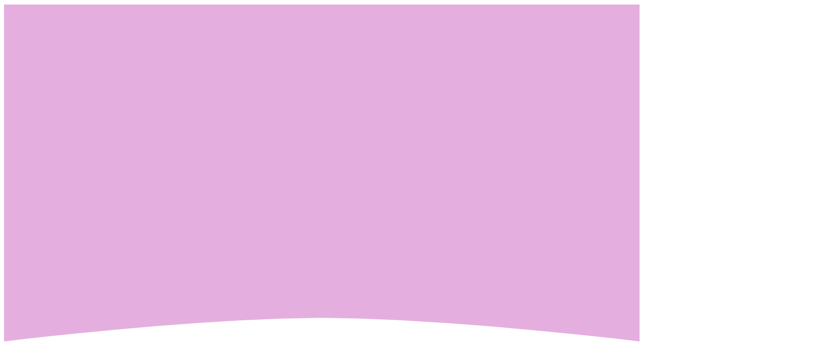

--- FILE ---
content_type: text/html; charset=utf-8
request_url: https://www.pitchy.io/online-video-maker
body_size: 26394
content:
<!DOCTYPE html><html lang="en"><head><meta charSet="utf-8"/><meta name="viewport" content="width=device-width"/><title>The Online Video Maker for Businesses | Pitchy</title><meta name="title" content="The Online Video Maker for Businesses | Pitchy"/><meta name="description" content="Pitchy has simplified video creation for businesses. Make professional-quality videos quickly with our video editing tool."/><meta property="og:title" content="The Online Video Maker for Businesses | Pitchy"/><meta property="og:description" content="Pitchy has simplified video creation for businesses. Make professional-quality videos quickly with our video editing tool."/><meta property="og:image"/><meta property="twitter:card" content="summary_large_image"/><meta property="twitter:title" content="The Online Video Maker for Businesses | Pitchy"/><meta property="twitter:description" content="Pitchy has simplified video creation for businesses. Make professional-quality videos quickly with our video editing tool."/><meta property="twitter:image"/><meta name="robots" content="index,follow"/><link rel="canonical" href="https://www.pitchy.io/online-video-maker"/><link rel="alternate" hrefLang="x-default" href="https://www.pitchy.fr/creation-video"/><link rel="alternate" hrefLang="en" href="https://www.pitchy.io/online-video-maker"/><link rel="alternate" hrefLang="fr" href="https://www.pitchy.fr/creation-video"/><link rel="apple-touch-icon" sizes="180x180" href="/apple-touch-icon.png"/><link rel="icon" type="image/png" sizes="32x32" href="/favicon-32x32.png"/><link rel="icon" type="image/png" sizes="16x16" href="/favicon-16x16.png"/><link rel="manifest" href="/site.webmanifest"/><link rel="mask-icon" href="/safari-pinned-tab.svg" color="#250a22"/><meta name="msapplication-TileColor" content="#ffffff"/><meta name="theme-color" content="#ffffff"/><link rel="preload" as="image" imageSrcSet="https://images.prismic.io/pitchy/aS8dVnNYClf9ntoo_Onlinevideotool-Pitchy-Header-1-.png?auto=format%2Ccompress&amp;fit=max&amp;w=1080 1x, https://images.prismic.io/pitchy/aS8dVnNYClf9ntoo_Onlinevideotool-Pitchy-Header-1-.png?auto=format%2Ccompress&amp;fit=max&amp;w=2048 2x" fetchpriority="high"/><meta name="next-head-count" content="25"/><link data-next-font="" rel="preconnect" href="/" crossorigin="anonymous"/><link rel="preload" href="/_next/static/css/273d79bd3b3cc9e5.css" as="style"/><link rel="stylesheet" href="/_next/static/css/273d79bd3b3cc9e5.css" data-n-g=""/><link rel="preload" href="/_next/static/css/5d7b92d5c52dd1f9.css" as="style"/><link rel="stylesheet" href="/_next/static/css/5d7b92d5c52dd1f9.css" data-n-p=""/><link rel="preload" href="/_next/static/css/a167c3fe3b53cecf.css" as="style"/><link rel="stylesheet" href="/_next/static/css/a167c3fe3b53cecf.css"/><link rel="preload" href="/_next/static/css/068bf9a93fdf91e3.css" as="style"/><link rel="stylesheet" href="/_next/static/css/068bf9a93fdf91e3.css"/><link rel="preload" href="/_next/static/css/ef46db3751d8e999.css" as="style"/><link rel="stylesheet" href="/_next/static/css/ef46db3751d8e999.css"/><link rel="preload" href="/_next/static/css/eae149d513bd2bf2.css" as="style"/><link rel="stylesheet" href="/_next/static/css/eae149d513bd2bf2.css"/><link rel="preload" href="/_next/static/css/2088dee15c6ca2fc.css" as="style"/><link rel="stylesheet" href="/_next/static/css/2088dee15c6ca2fc.css"/><link rel="preload" href="/_next/static/css/9d359b1bc3a837a2.css" as="style"/><link rel="stylesheet" href="/_next/static/css/9d359b1bc3a837a2.css"/><link rel="preload" href="/_next/static/css/457db72d288ee2a1.css" as="style"/><link rel="stylesheet" href="/_next/static/css/457db72d288ee2a1.css"/><link rel="preload" href="/_next/static/css/6f2c6b94ee21cbe5.css" as="style"/><link rel="stylesheet" href="/_next/static/css/6f2c6b94ee21cbe5.css"/><link rel="preload" href="/_next/static/css/6d042758aeaabb8b.css" as="style"/><link rel="stylesheet" href="/_next/static/css/6d042758aeaabb8b.css"/><link rel="preload" href="/_next/static/css/c23fa8913c1cdb0d.css" as="style"/><link rel="stylesheet" href="/_next/static/css/c23fa8913c1cdb0d.css"/><link rel="preload" href="/_next/static/css/4f7a1955e10528cb.css" as="style"/><link rel="stylesheet" href="/_next/static/css/4f7a1955e10528cb.css"/><noscript data-n-css=""></noscript><script defer="" nomodule="" src="/_next/static/chunks/polyfills-78c92fac7aa8fdd8.js"></script><script defer="" src="/_next/static/chunks/6689.459417751f93f5ae.js"></script><script defer="" src="/_next/static/chunks/2578.0314cbf1e3d4b71b.js"></script><script defer="" src="/_next/static/chunks/6440.42c62583494dabc8.js"></script><script defer="" src="/_next/static/chunks/7937.d0026d22d8741bec.js"></script><script defer="" src="/_next/static/chunks/8964.0077c4d450d9f96a.js"></script><script defer="" src="/_next/static/chunks/1121.85d0197bf6225779.js"></script><script defer="" src="/_next/static/chunks/25.01e5e6bc3ef3ff5b.js"></script><script defer="" src="/_next/static/chunks/3498.c05071df5029a043.js"></script><script defer="" src="/_next/static/chunks/9922.f175ab066ccaf104.js"></script><script defer="" src="/_next/static/chunks/8538.9bd776034188f166.js"></script><script defer="" src="/_next/static/chunks/5716.cf35ca92f73d8485.js"></script><script defer="" src="/_next/static/chunks/6118.6f43b8f7e7b5548c.js"></script><script src="/_next/static/chunks/webpack-329abd04e34ee56b.js" defer=""></script><script src="/_next/static/chunks/framework-e060caed557d1899.js" defer=""></script><script src="/_next/static/chunks/main-484bcf69bd39232b.js" defer=""></script><script src="/_next/static/chunks/pages/_app-2b257a93c7fb4c1b.js" defer=""></script><script src="/_next/static/chunks/6763fea0-1d9c20e036d75260.js" defer=""></script><script src="/_next/static/chunks/777-db63f0a6c310b8a5.js" defer=""></script><script src="/_next/static/chunks/7830-5565ce36f3e91b15.js" defer=""></script><script src="/_next/static/chunks/1051-f3a6c0da872b357f.js" defer=""></script><script src="/_next/static/chunks/1511-1bf40f93780bb654.js" defer=""></script><script src="/_next/static/chunks/pages/platform/%5Buid%5D-18f1fa8b3c7e1920.js" defer=""></script><script src="/_next/static/sPWl3P20omXQslpi3qR_D/_buildManifest.js" defer=""></script><script src="/_next/static/sPWl3P20omXQslpi3qR_D/_ssgManifest.js" defer=""></script></head><body><div id="__next"><header class="style_header__IrB9Y      "><div class="style_wrapper__6I04O"><div class="style_container__CHSg1"><div class="style_container_logo__baTTm"><a href="https://www.pitchy.io/"><img alt="pitchy white logo" loading="lazy" width="120" height="33" decoding="async" data-nimg="1" style="color:transparent" srcSet="https://pitchy.cdn.prismic.io/pitchy/deb9c581-0cd6-4f83-8738-68832ac20aab_logo-w.svg?auto=compress%2Cformat&amp;fit=max&amp;w=128 1x, https://pitchy.cdn.prismic.io/pitchy/deb9c581-0cd6-4f83-8738-68832ac20aab_logo-w.svg?auto=compress%2Cformat&amp;fit=max&amp;w=256 2x" src="https://pitchy.cdn.prismic.io/pitchy/deb9c581-0cd6-4f83-8738-68832ac20aab_logo-w.svg?auto=compress%2Cformat&amp;fit=max&amp;w=256"/></a></div><div class="style_container_main__MUJxJ"><div class="style_container_link__HD36J"><div data-slice-type="menu_links" data-slice-variation="header3" class="styles_menulinks_header3__Ba_O6   "><div class="styles_head__vnXg_"><div class="styles_title__0yTFW">Video Platform</div><svg class="styles_icon__XJ6YO" viewBox="0 0 6 4" fill="none" xmlns="http://www.w3.org/2000/svg"><path id="styles_content__5J1yD" d="M3.30163 3.59783C3.15082 3.79891 2.84918 3.79891 2.69837 3.59783L0.452446 0.603261C0.266028 0.354704 0.44338 -2.47357e-07 0.754077 -2.20195e-07L3 -2.62268e-07L5.24592 1.72495e-07C5.55662 1.99657e-07 5.73397 0.354704 5.54755 0.603262L3.30163 3.59783Z"></path></svg></div><div class="styles_dropdown__3RVPU"><div class="styles_content__5J1yD"><div class="styles_container_main__2Yjzs"><div class="styles_container_item__3jf3Q"><a class="styles_item__c6EIR" href="https://www.pitchy.io/online-video-maker"><div class="styles_title__0yTFW">Online Video Maker</div><p>Easily create high-quality corporate videos that engage &amp; impress.</p></a><a class="styles_item__c6EIR" href="https://www.pitchy.io/online-video-maker/video-editing-app"><div class="styles_title__0yTFW">Video Editing App</div><p>Edit your videos like a pro with the Pitchy video recording &amp; editing app.</p></a><a class="styles_item__c6EIR" href="https://www.pitchy.io/online-video-maker/ai-video-editing"><div class="styles_title__0yTFW">AI Video Features</div><p>Discover the new AI features of the Pitchy video maker.</p></a></div><div class="styles_container_img__fXCRx"><img alt="Pitchy Platform - Online video editor" loading="lazy" width="1000" height="1000" decoding="async" data-nimg="1" class="styles_active___DhDy" style="color:transparent" srcSet="https://images.prismic.io/pitchy/aTMgLXNYClf9n3wq_PitchyPlatform.png?auto=format%2Ccompress&amp;fit=max&amp;w=1080 1x, https://images.prismic.io/pitchy/aTMgLXNYClf9n3wq_PitchyPlatform.png?auto=format%2Ccompress&amp;fit=max&amp;w=2048 2x" src="https://images.prismic.io/pitchy/aTMgLXNYClf9n3wq_PitchyPlatform.png?auto=format%2Ccompress&amp;fit=max&amp;w=2048"/><img alt="Hero video editing app" loading="lazy" width="2221" height="1705" decoding="async" data-nimg="1" class="" style="color:transparent" srcSet="https://images.prismic.io/pitchy/Z7NAJZ7c43Q3f3Hb_ENheroappmobile%402x-1-.webp?auto=format%2Ccompress&amp;fit=max&amp;w=3840 1x" src="https://images.prismic.io/pitchy/Z7NAJZ7c43Q3f3Hb_ENheroappmobile%402x-1-.webp?auto=format%2Ccompress&amp;fit=max&amp;w=3840"/><img alt="All of Pitchy&#x27;s AI features" loading="lazy" width="1110" height="854" decoding="async" data-nimg="1" class="" style="color:transparent" srcSet="https://images.prismic.io/pitchy/Zlg8l6WtHYXtT7Ji_aivideoherobanner.webp?auto=format%2Ccompress&amp;fit=max&amp;w=1200 1x, https://images.prismic.io/pitchy/Zlg8l6WtHYXtT7Ji_aivideoherobanner.webp?auto=format%2Ccompress&amp;fit=max&amp;w=3840 2x" src="https://images.prismic.io/pitchy/Zlg8l6WtHYXtT7Ji_aivideoherobanner.webp?auto=format%2Ccompress&amp;fit=max&amp;w=3840"/></div></div></div></div></div><a data-slice-type="menu_links" data-slice-variation="header1" class="styles_menulinks_header1__MWU6Y  " href="https://www.pitchy.io/smart-video-agency"><div class="styles_title__zYr6d">Video Agency</div></a><div data-slice-type="menu_links" data-slice-variation="header3" class="styles_menulinks_header3__Ba_O6   "><div class="styles_head__vnXg_"><div class="styles_title__0yTFW">Use cases</div><svg class="styles_icon__XJ6YO" viewBox="0 0 6 4" fill="none" xmlns="http://www.w3.org/2000/svg"><path id="styles_content__5J1yD" d="M3.30163 3.59783C3.15082 3.79891 2.84918 3.79891 2.69837 3.59783L0.452446 0.603261C0.266028 0.354704 0.44338 -2.47357e-07 0.754077 -2.20195e-07L3 -2.62268e-07L5.24592 1.72495e-07C5.55662 1.99657e-07 5.73397 0.354704 5.54755 0.603262L3.30163 3.59783Z"></path></svg></div><div class="styles_dropdown__3RVPU"><div class="styles_content__5J1yD"><div class="styles_container_main__2Yjzs"><div class="styles_container_item__3jf3Q"><a class="styles_item__c6EIR" href="https://www.pitchy.io/customer-stories"><div class="styles_title__0yTFW">Customer Testimonials</div><p>Explore the success stories of our clients, who talk about Pitchy even better than we do.</p></a><a class="styles_item__c6EIR" href="https://www.pitchy.io/internal-communications-video-maker"><div class="styles_title__0yTFW">Internal Communications</div><p>Engage your employees in internal communications using video.</p></a><a class="styles_item__c6EIR" href="https://www.pitchy.io/training-video-creator"><div class="styles_title__0yTFW">Training</div><p>Develop the knowledge and skills of your teams by leveraging training videos.</p></a><a class="styles_item__c6EIR" href="https://www.pitchy.io/corporate-video-maker"><div class="styles_title__0yTFW">External Communications</div><p>Strengthen your brand image through video, serving your communication team.</p></a><a class="styles_item__c6EIR" href="https://www.pitchy.io/hr-video-maker"><div class="styles_title__0yTFW">HR &amp; Employer Branding</div><p>Attract, hire, and retain the best talents by creating videos that serve your employer brand.</p></a><a class="styles_item__c6EIR" href="https://www.pitchy.io/marketing-video-maker"><div class="styles_title__0yTFW">Marketing</div><p>Enhance conversion and visibility for your company through video.</p></a></div><div class="styles_container_img__fXCRx"><img alt="Témoignage client Axa" loading="lazy" width="1592" height="1091" decoding="async" data-nimg="1" class="styles_active___DhDy" style="color:transparent" srcSet="https://images.prismic.io/pitchy/Znk4y5bWFbowey7o_temoignage-client-axa.webp?auto=format%2Ccompress&amp;fit=max&amp;w=1920 1x, https://images.prismic.io/pitchy/Znk4y5bWFbowey7o_temoignage-client-axa.webp?auto=format%2Ccompress&amp;fit=max&amp;w=3840 2x" src="https://images.prismic.io/pitchy/Znk4y5bWFbowey7o_temoignage-client-axa.webp?auto=format%2Ccompress&amp;fit=max&amp;w=3840"/><img alt="Internal communications video maker" loading="lazy" width="353" height="301" decoding="async" data-nimg="1" class="" style="color:transparent" srcSet="https://images.prismic.io/pitchy/ZfnmaQ4qyfNhFy3Q_Internalcommunicationsnavbar.webp?auto=format%2Ccompress&amp;fit=max&amp;w=384 1x, https://images.prismic.io/pitchy/ZfnmaQ4qyfNhFy3Q_Internalcommunicationsnavbar.webp?auto=format%2Ccompress&amp;fit=max&amp;w=750 2x" src="https://images.prismic.io/pitchy/ZfnmaQ4qyfNhFy3Q_Internalcommunicationsnavbar.webp?auto=format%2Ccompress&amp;fit=max&amp;w=750"/><img alt="training video maker" loading="lazy" width="353" height="301" decoding="async" data-nimg="1" class="" style="color:transparent" srcSet="https://images.prismic.io/pitchy/Zfnllg4qyfNhFy28_trainingnavbar.webp?auto=format%2Ccompress&amp;fit=max&amp;w=384 1x, https://images.prismic.io/pitchy/Zfnllg4qyfNhFy28_trainingnavbar.webp?auto=format%2Ccompress&amp;fit=max&amp;w=750 2x" src="https://images.prismic.io/pitchy/Zfnllg4qyfNhFy28_trainingnavbar.webp?auto=format%2Ccompress&amp;fit=max&amp;w=750"/><img alt="Communication video maker" loading="lazy" width="353" height="301" decoding="async" data-nimg="1" class="" style="color:transparent" srcSet="https://images.prismic.io/pitchy/ZfnmuQ4qyfNhFy3Y_communicationvideomakernavbar.webp?auto=format%2Ccompress&amp;fit=max&amp;w=384 1x, https://images.prismic.io/pitchy/ZfnmuQ4qyfNhFy3Y_communicationvideomakernavbar.webp?auto=format%2Ccompress&amp;fit=max&amp;w=750 2x" src="https://images.prismic.io/pitchy/ZfnmuQ4qyfNhFy3Y_communicationvideomakernavbar.webp?auto=format%2Ccompress&amp;fit=max&amp;w=750"/><img alt="make hr videos" loading="lazy" width="1467" height="1250" decoding="async" data-nimg="1" class="" style="color:transparent" srcSet="https://images.prismic.io/pitchy/ZfnlNQ4qyfNhFy22_hrvideomaker.webp?auto=format%2Ccompress&amp;fit=max&amp;w=1920 1x, https://images.prismic.io/pitchy/ZfnlNQ4qyfNhFy22_hrvideomaker.webp?auto=format%2Ccompress&amp;fit=max&amp;w=3840 2x" src="https://images.prismic.io/pitchy/ZfnlNQ4qyfNhFy22_hrvideomaker.webp?auto=format%2Ccompress&amp;fit=max&amp;w=3840"/><img alt="Marketing video" loading="lazy" width="353" height="301" decoding="async" data-nimg="1" class="" style="color:transparent" srcSet="https://images.prismic.io/pitchy/ZfnkVg4qyfNhFy2h_MarketingMenuNavEN.webp?auto=format%2Ccompress&amp;fit=max&amp;w=384 1x, https://images.prismic.io/pitchy/ZfnkVg4qyfNhFy2h_MarketingMenuNavEN.webp?auto=format%2Ccompress&amp;fit=max&amp;w=750 2x" src="https://images.prismic.io/pitchy/ZfnkVg4qyfNhFy2h_MarketingMenuNavEN.webp?auto=format%2Ccompress&amp;fit=max&amp;w=750"/></div></div></div></div></div><div data-slice-type="menu_links" data-slice-variation="header4" class="styles_menulinks_header4__o7JON   "><div class="styles_head__mE1gT"><div class="styles_title__p_O1_">Resources</div><svg class="styles_icon__79ATV" viewBox="0 0 6 4" fill="none" xmlns="http://www.w3.org/2000/svg"><path id="styles_content__Bg6ZK" d="M3.30163 3.59783C3.15082 3.79891 2.84918 3.79891 2.69837 3.59783L0.452446 0.603261C0.266028 0.354704 0.44338 -2.47357e-07 0.754077 -2.20195e-07L3 -2.62268e-07L5.24592 1.72495e-07C5.55662 1.99657e-07 5.73397 0.354704 5.54755 0.603262L3.30163 3.59783Z"></path></svg></div><div class="styles_dropdown__CDnPz"><div class="styles_content__Bg6ZK"><div class="styles_container_main__gf9wg"><div class="styles_container_item__58D4S"><a class="styles_item__nlQq8" href="https://www.pitchy.io/blog"><div class="styles_title__p_O1_">Blog</div><p>Inspiration and advice on how to go further with video in your business.</p></a><a class="styles_item__nlQq8" href="https://www.pitchy.io/ebooks"><div class="styles_title__p_O1_">White papers</div><p>Discover our ebooks to deepen your knowledge of video in your work field.</p></a><a class="styles_item__nlQq8" href="https://www.pitchy.io/webinars"><div class="styles_title__p_O1_">Webinars</div><p>Listen to and follow the best practices recommended by our experts.</p></a><a class="styles_item__nlQq8" href="https://www.pitchy.io/video-printable-templates"><div class="styles_title__p_O1_">Video Printable Templates</div><p>Become a video pro with our ready-to-use fact sheets.</p></a><a class="styles_item__nlQq8" href="https://www.pitchy.io/replays"><div class="styles_title__p_O1_">Replays</div><p>Make your own video tutorial easily!</p></a></div><div class="styles_container_thumbnail__pu6_5"><a class="styles_thumbnail__MbSvP styles_active__Rgsd7 styles_color6__cNR_O" href="https://www.pitchy.io/blog/video-production/5-ways-to-convert-more-leads-with-a-video-marketing-agency"><div class="styles_head__mE1gT"><div class="styles_container_infos__f_yFE"><div class="styles_container_tag__GvZAp"><span class="styles_tag__6wwLp">Blog</span></div></div><div class="styles_container_img__9Qkwa"><img alt="5 Ways to Convert More Leads with a Video Marketing Agency" loading="lazy" width="8000" height="5333" decoding="async" data-nimg="1" style="color:transparent" srcSet="https://images.prismic.io/pitchy/aHDH5UMqNJQqHyNB_homme-filmant-avec-une-camera-professionnelle.webp?auto=format%2Ccompress&amp;fit=max&amp;w=3840 1x" src="https://images.prismic.io/pitchy/aHDH5UMqNJQqHyNB_homme-filmant-avec-une-camera-professionnelle.webp?auto=format%2Ccompress&amp;fit=max&amp;w=3840"/></div></div><div class="styles_content__Bg6ZK"><div class="styles_title__p_O1_">5 Ways to Convert More Leads with a Video Marketing Agency</div><div class="styles_container_action__Ot5B6"><p>The right marketing videos are the ones that turn viewers into customers. Check our article about 5 Ways to Convert More Leads with a Video Marketing Agency.</p><div class="styles_container_link__OBaLC"><div class="styles_link___q1aR"><span class="styles_link_text__Azvh1">Read more</span></div></div></div></div></a><a class="styles_thumbnail__MbSvP  styles_color1__DfEQE" href="https://info.pitchy.io/the-6-key-stages-in-the-storyboard-whitepaper"><div class="styles_head__mE1gT"><div class="styles_container_infos__f_yFE"><div class="styles_container_tag__GvZAp"><span class="styles_tag__6wwLp">White papers</span></div></div><div class="styles_container_img__9Qkwa"><img alt="white book 6 key stages storyboard" loading="lazy" width="1346" height="1751" decoding="async" data-nimg="1" style="color:transparent" srcSet="https://images.prismic.io/pitchy/ZfhRDsmUzjad_UuG_Storyboard-6keystages.webp?auto=format%2Ccompress&amp;fit=max&amp;w=1920 1x, https://images.prismic.io/pitchy/ZfhRDsmUzjad_UuG_Storyboard-6keystages.webp?auto=format%2Ccompress&amp;fit=max&amp;w=3840 2x" src="https://images.prismic.io/pitchy/ZfhRDsmUzjad_UuG_Storyboard-6keystages.webp?auto=format%2Ccompress&amp;fit=max&amp;w=3840"/></div></div><div class="styles_content__Bg6ZK"><div class="styles_title__p_O1_">The 6 key stages in the storyboard</div><div class="styles_container_action__Ot5B6"><p>Find out all about this key stage in video creation!</p><div class="styles_container_link__OBaLC"><div class="styles_link___q1aR"><span class="styles_link_text__Azvh1">Download</span></div></div></div></div></a><a class="styles_thumbnail__MbSvP  styles_color4__zvu4w" href="https://info.pitchy.io/filming-with-your-smartphone-webinar"><div class="styles_head__mE1gT"><div class="styles_container_infos__f_yFE"><div class="styles_container_tag__GvZAp"><span class="styles_tag__6wwLp">Webinars</span></div><div class="styles_date__L1iQH">29/03/2024</div></div><div class="styles_container_img__9Qkwa"><img alt="make a professional video with a phone" loading="lazy" width="369" height="423" decoding="async" data-nimg="1" style="color:transparent" srcSet="https://images.prismic.io/pitchy/Zex6BnUurf2G3OZ4_filmingwithsmartphonewebinar.webp?auto=format%2Ccompress&amp;fit=max&amp;w=384 1x, https://images.prismic.io/pitchy/Zex6BnUurf2G3OZ4_filmingwithsmartphonewebinar.webp?auto=format%2Ccompress&amp;fit=max&amp;w=750 2x" src="https://images.prismic.io/pitchy/Zex6BnUurf2G3OZ4_filmingwithsmartphonewebinar.webp?auto=format%2Ccompress&amp;fit=max&amp;w=750"/></div></div><div class="styles_content__Bg6ZK"><div class="styles_title__p_O1_">Filming with your smartphone</div><div class="styles_container_action__Ot5B6"><p>Create a professional video with your smartphone!</p><div class="styles_container_link__OBaLC"><div class="styles_link___q1aR"><span class="styles_link_text__Azvh1">Watch the replay</span></div></div></div></div></a><a class="styles_thumbnail__MbSvP  styles_color7__WEBY2" href="https://info.pitchy.io/storyboard-printable-template"><div class="styles_head__mE1gT"><div class="styles_container_infos__f_yFE"><div class="styles_container_tag__GvZAp"><span class="styles_tag__6wwLp">Video Printable Templates</span></div></div><div class="styles_container_img__9Qkwa"><img alt="storyboard video" loading="lazy" width="1346" height="1751" decoding="async" data-nimg="1" style="color:transparent" srcSet="https://images.prismic.io/pitchy/ZfnpyQ4qyfNhFy4A_onlinestoryboard.webp?auto=format%2Ccompress&amp;fit=max&amp;w=1920 1x, https://images.prismic.io/pitchy/ZfnpyQ4qyfNhFy4A_onlinestoryboard.webp?auto=format%2Ccompress&amp;fit=max&amp;w=3840 2x" src="https://images.prismic.io/pitchy/ZfnpyQ4qyfNhFy4A_onlinestoryboard.webp?auto=format%2Ccompress&amp;fit=max&amp;w=3840"/></div></div><div class="styles_content__Bg6ZK"><div class="styles_title__p_O1_">Storyboard Secrets Unveiled</div><div class="styles_container_action__Ot5B6"><p>Sketch Your Story, Frame Your Vision.</p><div class="styles_container_link__OBaLC"><div class="styles_link___q1aR"><span class="styles_link_text__Azvh1">Download</span></div></div></div></div></a><a class="styles_thumbnail__MbSvP  styles_color3__R8mJ8" href="https://info.pitchy.io/how-to-make-an-amazing-video-tutorial-in-under-30-minutes"><div class="styles_head__mE1gT"><div class="styles_container_infos__f_yFE"><div class="styles_container_tag__GvZAp"><span class="styles_tag__6wwLp">Replays</span></div></div><div class="styles_container_img__9Qkwa"><img alt="make tutorial video" loading="lazy" width="369" height="423" decoding="async" data-nimg="1" style="color:transparent" srcSet="https://images.prismic.io/pitchy/Zfnspw4qyfNhFy4w_tutorialvideomaker.webp?auto=format%2Ccompress&amp;fit=max&amp;w=384 1x, https://images.prismic.io/pitchy/Zfnspw4qyfNhFy4w_tutorialvideomaker.webp?auto=format%2Ccompress&amp;fit=max&amp;w=750 2x" src="https://images.prismic.io/pitchy/Zfnspw4qyfNhFy4w_tutorialvideomaker.webp?auto=format%2Ccompress&amp;fit=max&amp;w=750"/></div></div><div class="styles_content__Bg6ZK"><div class="styles_title__p_O1_">How to make an amazing video tutorial in under 30 minutes?</div><div class="styles_container_action__Ot5B6"><p>Make your own video tutorial easily!</p><div class="styles_container_link__OBaLC"><div class="styles_link___q1aR"><span class="styles_link_text__Azvh1">Watch the replay</span></div></div></div></div></a></div></div></div></div></div><div data-slice-type="menu_links" data-slice-variation="header3" class="styles_menulinks_header3__Ba_O6   "><div class="styles_head__vnXg_"><div class="styles_title__0yTFW">Offers</div><svg class="styles_icon__XJ6YO" viewBox="0 0 6 4" fill="none" xmlns="http://www.w3.org/2000/svg"><path id="styles_content__5J1yD" d="M3.30163 3.59783C3.15082 3.79891 2.84918 3.79891 2.69837 3.59783L0.452446 0.603261C0.266028 0.354704 0.44338 -2.47357e-07 0.754077 -2.20195e-07L3 -2.62268e-07L5.24592 1.72495e-07C5.55662 1.99657e-07 5.73397 0.354704 5.54755 0.603262L3.30163 3.59783Z"></path></svg></div><div class="styles_dropdown__3RVPU"><div class="styles_content__5J1yD"><div class="styles_container_main__2Yjzs"><div class="styles_container_item__3jf3Q"><a class="styles_item__c6EIR" href="https://www.pitchy.io/pricing"><div class="styles_title__0yTFW">Pitchy Solutions (software &amp; mobile app)</div><p>Create professional videos on your own with our suite of solutions.</p></a><a class="styles_item__c6EIR" href="https://www.pitchy.io/pricing"><div class="styles_title__0yTFW">Pitchy Studio (agency)</div><p>Entrust your projects to our premium agency: 12 years of creative experience in video.</p></a><a class="styles_item__c6EIR" href="https://www.pitchy.io/pricing"><div class="styles_title__0yTFW">Pitchy Max (software &amp; agency)</div><p>Choose Pitchy Max, the strength of our two offers.</p></a></div><div class="styles_container_img__fXCRx"><img alt="Pitchy Platform on Computer - Online video editor" loading="lazy" width="1000" height="1000" decoding="async" data-nimg="1" class="styles_active___DhDy" style="color:transparent" srcSet="https://images.prismic.io/pitchy/aTMgLXNYClf9n3wq_PitchyPlatform.png?auto=format%2Ccompress&amp;fit=max&amp;w=1080 1x, https://images.prismic.io/pitchy/aTMgLXNYClf9n3wq_PitchyPlatform.png?auto=format%2Ccompress&amp;fit=max&amp;w=2048 2x" src="https://images.prismic.io/pitchy/aTMgLXNYClf9n3wq_PitchyPlatform.png?auto=format%2Ccompress&amp;fit=max&amp;w=2048"/><img alt="Tournage vidéo" loading="lazy" width="2500" height="1666" decoding="async" data-nimg="1" class="" style="color:transparent" srcSet="https://images.prismic.io/pitchy/aIJDoVGsbswqTOMB_Tournage_vid%C3%A9o_horizontal.webp?auto=format%2Ccompress&amp;fit=max&amp;w=3840 1x" src="https://images.prismic.io/pitchy/aIJDoVGsbswqTOMB_Tournage_vid%C3%A9o_horizontal.webp?auto=format%2Ccompress&amp;fit=max&amp;w=3840"/><img alt="Onboarding collaborateur" loading="lazy" width="2500" height="1666" decoding="async" data-nimg="1" class="" style="color:transparent" srcSet="https://images.prismic.io/pitchy/aG_ZP0MqNJQqHwtV_onboardingcollaborateur-horizontal.webp?auto=format%2Ccompress&amp;fit=max&amp;w=3840 1x" src="https://images.prismic.io/pitchy/aG_ZP0MqNJQqHwtV_onboardingcollaborateur-horizontal.webp?auto=format%2Ccompress&amp;fit=max&amp;w=3840"/></div></div></div></div></div></div><div class="style_container_action__3Ho7Z"><div class="style_container_link__HD36J"><a target="_blank" class="style_link__vfCjQ" rel="noreferrer" href="https://app.pitchy.fr/login?redirectUri=%2Fwelcome"><span>Log In</span></a></div><div class="style_container_btn__2YA1i"><a class="styles_btn__Ok0Nx styles_size_small__wHnTS styles_style_2__82FzN   " href="https://www.pitchy.io/book-a-demo"><div class="styles_container__vuFjm"><span class="styles_btntxt__3ovBo">Book a demo</span></div></a></div></div></div></div></div></header><main><section data-slice-type="hero_platform" data-slice-variation="default" class="styles_section_heroplatform__SUeW6 " style="--background:228,175,222;--color:37,10,34;--cta:37,10,34;--cta-text:255,255,255;--link-style:dark;--emphasis-color:37,10,34;--emphasis-text-color:255,255,255"><div class="styles_wrapper__Oc4fq"><div class="styles_container__MRn1x"><div class="styles_container_main__WnLb5"><div class="styles_container_text__DAjhT"><h1 class="style_h1__79BWq style_light_coffee_bean__gI7ox "><em class="style_highlight_em__vdOu3"><span class="style_letter__S17Z6">O</span><span class="style_letter__S17Z6">n</span><span class="style_letter__S17Z6">l</span><span class="style_letter__S17Z6">i</span><span class="style_letter__S17Z6">n</span><span class="style_letter__S17Z6">e</span><span class="style_letter__S17Z6 style_spacer__Zhq7r"> </span><span class="style_letter__S17Z6">V</span><span class="style_letter__S17Z6">i</span><span class="style_letter__S17Z6">d</span><span class="style_letter__S17Z6">e</span><span class="style_letter__S17Z6">o</span><span class="style_letter__S17Z6 style_spacer__Zhq7r"> </span><span class="style_letter__S17Z6">M</span><span class="style_letter__S17Z6">a</span><span class="style_letter__S17Z6">k</span><span class="style_letter__S17Z6">e</span><span class="style_letter__S17Z6">r</span></em><br/>Dedicated to Professionals</h1><p>Pitchy has made video creation for companies so much easier!
Create high-quality videos in just a few minutes with our online video maker. The best part? You don’t need any video making skills.</p></div><div class="styles_container_btn__XMozm"><a class="styles_btn__Ok0Nx styles_size_medium__vFh03 styles_style_4__j5wvN   " href="https://www.pitchy.io/book-a-demo"><div class="styles_container__vuFjm"><span class="styles_btntxt__3ovBo">Book a demo</span></div></a></div></div><div class="styles_container_media__fEXZx"><img alt="Online video tool - Pitchy" fetchpriority="high" preload="auto" width="978" height="630" decoding="async" data-nimg="1" style="color:transparent" srcSet="https://images.prismic.io/pitchy/aS8dVnNYClf9ntoo_Onlinevideotool-Pitchy-Header-1-.png?auto=format%2Ccompress&amp;fit=max&amp;w=1080 1x, https://images.prismic.io/pitchy/aS8dVnNYClf9ntoo_Onlinevideotool-Pitchy-Header-1-.png?auto=format%2Ccompress&amp;fit=max&amp;w=2048 2x" src="https://images.prismic.io/pitchy/aS8dVnNYClf9ntoo_Onlinevideotool-Pitchy-Header-1-.png?auto=format%2Ccompress&amp;fit=max&amp;w=2048"/></div></div></div></section><section data-slice-type="cards" data-slice-variation="variant4" class="styles_section_cards_variant4__KS8TT "><div class="styles_wrapper__H_r_U"><div class="styles_container__BaSux"><div class="styles_container_head__ogxFp"><p class="styles_ontitle__nkRoz">Use cases</p><h2 class="style_h2__FQ_0j style_white__7UVfh ">The easiest way to<br/>enhance your <strong class="style_highlight_strong__L9RDt"><span class="style_word__sRelr"><span class="style_content__nnyB4"><span class="style_letter__S17Z6">c</span><span class="style_letter__S17Z6">o</span><span class="style_letter__S17Z6">n</span><span class="style_letter__S17Z6">t</span><span class="style_letter__S17Z6">e</span><span class="style_letter__S17Z6">n</span><span class="style_letter__S17Z6">t</span></span></span></strong></h2></div><div class="styles_container_main___ZI_C"><div class="styles_container_item__y36rR"><div class="styles_item__CA6tL styles_size_100__cKFNe"><div class="styles_container_text__0Dnwp"><h3>Interviews</h3><p>Spark inspiration with Pitchy! Share compelling success stories, employee testimonials, and ESG initiatives through dynamic interviews that captivate and motivate.</p></div><div class="styles_container_img__WHf3p"><img alt="interview video template" loading="lazy" width="741" height="415" decoding="async" data-nimg="1" style="color:transparent" srcSet="https://images.prismic.io/pitchy/Zfwiu868zyqdRoNS_interview_1EN.webp?auto=format%2Ccompress&amp;fit=max&amp;w=750 1x, https://images.prismic.io/pitchy/Zfwiu868zyqdRoNS_interview_1EN.webp?auto=format%2Ccompress&amp;fit=max&amp;w=1920 2x" src="https://images.prismic.io/pitchy/Zfwiu868zyqdRoNS_interview_1EN.webp?auto=format%2Ccompress&amp;fit=max&amp;w=1920"/></div></div><div class="styles_item__CA6tL styles_size_33__EYLXB"><div class="styles_container_text__0Dnwp"><h3>Tutorials, Mooc, E-learning</h3><p>Empower your team with video! Deliver engaging tutorials on work announcements, safety rules, and interface navigation, ensuring clarity and compliance with a touch of excitement.</p></div><div class="styles_container_icon__LSm_p"><img alt="icon tutorial video" loading="lazy" width="64" height="64" decoding="async" data-nimg="1" style="color:transparent" srcSet="https://pitchy.cdn.prismic.io/pitchy/Zel9k3Uurf2G3LoI_icn.svg?auto=compress%2Cformat&amp;fit=max&amp;w=64 1x, https://pitchy.cdn.prismic.io/pitchy/Zel9k3Uurf2G3LoI_icn.svg?auto=compress%2Cformat&amp;fit=max&amp;w=128 2x" src="https://pitchy.cdn.prismic.io/pitchy/Zel9k3Uurf2G3LoI_icn.svg?auto=compress%2Cformat&amp;fit=max&amp;w=128"/></div></div><div class="styles_item__CA6tL styles_size_66__BnYf1"><div class="styles_container_text__0Dnwp"><h3>Teasers and event retrospectives</h3><p>Amplify anticipation with Pitchy! Craft enticing teasers and captivating event retrospectives that leave a lasting impression, fueling excitement and engagement.</p></div><div class="styles_container_img__WHf3p"><img alt="team building event video template" loading="lazy" width="1378" height="1376" decoding="async" data-nimg="1" style="color:transparent" srcSet="https://images.prismic.io/pitchy/ZfxCI868zyqdRogx_Instagram-post-3wp.webp?auto=format%2Ccompress&amp;fit=max&amp;w=1920 1x, https://images.prismic.io/pitchy/ZfxCI868zyqdRogx_Instagram-post-3wp.webp?auto=format%2Ccompress&amp;fit=max&amp;w=3840 2x" src="https://images.prismic.io/pitchy/ZfxCI868zyqdRogx_Instagram-post-3wp.webp?auto=format%2Ccompress&amp;fit=max&amp;w=3840"/></div></div><div class="styles_item__CA6tL styles_size_50__1kBp3"><div class="styles_container_text__0Dnwp"><h3>Newsletter</h3><p>Energize communication with video! Transform your newsletter into a dynamic visual experience, delivering updates and insights with flair and impact.</p></div><div class="styles_container_img__WHf3p"><img alt="newsletter onboarding video template" loading="lazy" width="194" height="345" decoding="async" data-nimg="1" style="color:transparent" srcSet="https://images.prismic.io/pitchy/ZfrQaw4qyfNhFznS_makenewslettervideo.webp?auto=format%2Ccompress&amp;fit=max&amp;w=256 1x, https://images.prismic.io/pitchy/ZfrQaw4qyfNhFznS_makenewslettervideo.webp?auto=format%2Ccompress&amp;fit=max&amp;w=640 2x" src="https://images.prismic.io/pitchy/ZfrQaw4qyfNhFznS_makenewslettervideo.webp?auto=format%2Ccompress&amp;fit=max&amp;w=640"/></div></div><div class="styles_item__CA6tL styles_size_50__1kBp3"><div class="styles_container_text__0Dnwp"><h3>Social media</h3><p>Elevate your presence online! Stand out on LinkedIn and Instagram with eye-catching videos that drive engagement and convey your brand&#x27;s storytelling with style.</p></div><div class="styles_container_icon__LSm_p"><img alt="icon social media video" loading="lazy" width="64" height="64" decoding="async" data-nimg="1" style="color:transparent" srcSet="https://pitchy.cdn.prismic.io/pitchy/Zel9k3Uurf2G3LoI_icn.svg?auto=compress%2Cformat&amp;fit=max&amp;w=64 1x, https://pitchy.cdn.prismic.io/pitchy/Zel9k3Uurf2G3LoI_icn.svg?auto=compress%2Cformat&amp;fit=max&amp;w=128 2x" src="https://pitchy.cdn.prismic.io/pitchy/Zel9k3Uurf2G3LoI_icn.svg?auto=compress%2Cformat&amp;fit=max&amp;w=128"/></div></div></div></div></div></div></section><section data-slice-type="accordion" data-slice-variation="variant4" class="styles_section_accordion_variant4__gy5Oq "><div class="styles_wrapper__I_pjo"><div class="styles_container__OrXdQ"><div class="styles_container_head__5BMAG"><p class="styles_ontitle__7pcCp">How it works?</p><h2 class="style_h2__FQ_0j style_white__7UVfh ">Turn your video making projects into <strong class="style_highlight_strong__L9RDt"><span class="style_word__sRelr"><span class="style_content__nnyB4"><span class="style_letter__S17Z6">r</span><span class="style_letter__S17Z6">e</span><span class="style_letter__S17Z6">a</span><span class="style_letter__S17Z6">l</span><span class="style_letter__S17Z6 style_with_icon___1UqO">i</span><span class="style_letter__S17Z6">t</span><span class="style_letter__S17Z6">y</span></span></span></strong></h2><p class="styles_text__ipYZR"></p></div><div class="styles_container_main__368PN"><div class="styles_container_item__tNA0W"><div class="styles_item__BVBMG styles_active__1P4n1"><div class="styles_container_text__DoPDY"><h3 class="styles_title__fzUy2">Selecting 
a video template</h3><div class="styles_content__gzm0X"><p>Start your video project with a customizable template or create your video from scratch</p></div></div><div class="styles_container_media__7dK_u"><img src="https://images.prismic.io/pitchy/aS8WE3NYClf9ntjr_EN-Style%26formats-Templates-844x470.png?auto=format,compress?auto=compress,format" srcSet="https://images.prismic.io/pitchy/aS8WE3NYClf9ntjr_EN-Style%26formats-Templates-844x470.png?auto=format%2Ccompress%3Fauto%3Dcompress%2Cformat&amp;width=640 640w, https://images.prismic.io/pitchy/aS8WE3NYClf9ntjr_EN-Style%26formats-Templates-844x470.png?auto=format%2Ccompress%3Fauto%3Dcompress%2Cformat&amp;width=828 828w, https://images.prismic.io/pitchy/aS8WE3NYClf9ntjr_EN-Style%26formats-Templates-844x470.png?auto=format%2Ccompress%3Fauto%3Dcompress%2Cformat&amp;width=1200 1200w, https://images.prismic.io/pitchy/aS8WE3NYClf9ntjr_EN-Style%26formats-Templates-844x470.png?auto=format%2Ccompress%3Fauto%3Dcompress%2Cformat&amp;width=2048 2048w, https://images.prismic.io/pitchy/aS8WE3NYClf9ntjr_EN-Style%26formats-Templates-844x470.png?auto=format%2Ccompress%3Fauto%3Dcompress%2Cformat&amp;width=3840 3840w"/></div></div><div class="styles_item__BVBMG "><div class="styles_container_text__DoPDY"><h3 class="styles_title__fzUy2">Customisation to
your graphic charter</h3><div class="styles_content__gzm0X"><p>Set up your graphic charter to apply to your entire video</p></div></div><div class="styles_container_media__7dK_u"><img src="https://images.prismic.io/pitchy/aS8WPHNYClf9ntjz_EN-Personnalization-Branding-844x470.png?auto=format,compress?auto=compress,format" srcSet="https://images.prismic.io/pitchy/aS8WPHNYClf9ntjz_EN-Personnalization-Branding-844x470.png?auto=format%2Ccompress%3Fauto%3Dcompress%2Cformat&amp;width=640 640w, https://images.prismic.io/pitchy/aS8WPHNYClf9ntjz_EN-Personnalization-Branding-844x470.png?auto=format%2Ccompress%3Fauto%3Dcompress%2Cformat&amp;width=828 828w, https://images.prismic.io/pitchy/aS8WPHNYClf9ntjz_EN-Personnalization-Branding-844x470.png?auto=format%2Ccompress%3Fauto%3Dcompress%2Cformat&amp;width=1200 1200w, https://images.prismic.io/pitchy/aS8WPHNYClf9ntjz_EN-Personnalization-Branding-844x470.png?auto=format%2Ccompress%3Fauto%3Dcompress%2Cformat&amp;width=2048 2048w, https://images.prismic.io/pitchy/aS8WPHNYClf9ntjz_EN-Personnalization-Branding-844x470.png?auto=format%2Ccompress%3Fauto%3Dcompress%2Cformat&amp;width=3840 3840w"/></div></div><div class="styles_item__BVBMG "><div class="styles_container_text__DoPDY"><h3 class="styles_title__fzUy2">Editing 
sequences</h3><div class="styles_content__gzm0X"><p>Import your rushes into your sequences and add text, icons, transitions...</p></div></div><div class="styles_container_media__7dK_u"><img src="https://images.prismic.io/pitchy/aS8ZNnNYClf9ntl7_EN-Edition-844x470-V2-.png?auto=format,compress?auto=compress,format" srcSet="https://images.prismic.io/pitchy/aS8ZNnNYClf9ntl7_EN-Edition-844x470-V2-.png?auto=format%2Ccompress%3Fauto%3Dcompress%2Cformat&amp;width=640 640w, https://images.prismic.io/pitchy/aS8ZNnNYClf9ntl7_EN-Edition-844x470-V2-.png?auto=format%2Ccompress%3Fauto%3Dcompress%2Cformat&amp;width=828 828w, https://images.prismic.io/pitchy/aS8ZNnNYClf9ntl7_EN-Edition-844x470-V2-.png?auto=format%2Ccompress%3Fauto%3Dcompress%2Cformat&amp;width=1200 1200w, https://images.prismic.io/pitchy/aS8ZNnNYClf9ntl7_EN-Edition-844x470-V2-.png?auto=format%2Ccompress%3Fauto%3Dcompress%2Cformat&amp;width=2048 2048w, https://images.prismic.io/pitchy/aS8ZNnNYClf9ntl7_EN-Edition-844x470-V2-.png?auto=format%2Ccompress%3Fauto%3Dcompress%2Cformat&amp;width=3840 3840w"/></div></div><div class="styles_item__BVBMG "><div class="styles_container_text__DoPDY"><h3 class="styles_title__fzUy2">Post-production
elements</h3><div class="styles_content__gzm0X"><p>Add post-production elements such as subtitles, voiceovers, music…</p></div></div><div class="styles_container_media__7dK_u"><img src="https://images.prismic.io/pitchy/aS8Ze3NYClf9ntmC_EN-Post-Prod-Music-844x470-Audio-.png?auto=format,compress?auto=compress,format" srcSet="https://images.prismic.io/pitchy/aS8Ze3NYClf9ntmC_EN-Post-Prod-Music-844x470-Audio-.png?auto=format%2Ccompress%3Fauto%3Dcompress%2Cformat&amp;width=640 640w, https://images.prismic.io/pitchy/aS8Ze3NYClf9ntmC_EN-Post-Prod-Music-844x470-Audio-.png?auto=format%2Ccompress%3Fauto%3Dcompress%2Cformat&amp;width=828 828w, https://images.prismic.io/pitchy/aS8Ze3NYClf9ntmC_EN-Post-Prod-Music-844x470-Audio-.png?auto=format%2Ccompress%3Fauto%3Dcompress%2Cformat&amp;width=1200 1200w, https://images.prismic.io/pitchy/aS8Ze3NYClf9ntmC_EN-Post-Prod-Music-844x470-Audio-.png?auto=format%2Ccompress%3Fauto%3Dcompress%2Cformat&amp;width=2048 2048w, https://images.prismic.io/pitchy/aS8Ze3NYClf9ntmC_EN-Post-Prod-Music-844x470-Audio-.png?auto=format%2Ccompress%3Fauto%3Dcompress%2Cformat&amp;width=3840 3840w"/></div></div><div class="styles_item__BVBMG "><div class="styles_container_text__DoPDY"><h3 class="styles_title__fzUy2">HD generation</h3><div class="styles_content__gzm0X"><p>Generate your video in high definition and proceed to download your project</p></div></div><div class="styles_container_media__7dK_u"><img src="https://images.prismic.io/pitchy/aS8Zn3NYClf9ntmE_EN-Exportation-HD-844x470.png?auto=format,compress?auto=compress,format" srcSet="https://images.prismic.io/pitchy/aS8Zn3NYClf9ntmE_EN-Exportation-HD-844x470.png?auto=format%2Ccompress%3Fauto%3Dcompress%2Cformat&amp;width=640 640w, https://images.prismic.io/pitchy/aS8Zn3NYClf9ntmE_EN-Exportation-HD-844x470.png?auto=format%2Ccompress%3Fauto%3Dcompress%2Cformat&amp;width=828 828w, https://images.prismic.io/pitchy/aS8Zn3NYClf9ntmE_EN-Exportation-HD-844x470.png?auto=format%2Ccompress%3Fauto%3Dcompress%2Cformat&amp;width=1200 1200w, https://images.prismic.io/pitchy/aS8Zn3NYClf9ntmE_EN-Exportation-HD-844x470.png?auto=format%2Ccompress%3Fauto%3Dcompress%2Cformat&amp;width=2048 2048w, https://images.prismic.io/pitchy/aS8Zn3NYClf9ntmE_EN-Exportation-HD-844x470.png?auto=format%2Ccompress%3Fauto%3Dcompress%2Cformat&amp;width=3840 3840w"/></div></div></div><div class="styles_container_tab__qDtA3"><div class="styles_tab__BkvlK styles_active__1P4n1">Selecting a video template</div><div class="styles_sep__UTUWU"></div><div class="styles_tab__BkvlK ">Customisation to your graphic charter</div><div class="styles_sep__UTUWU"></div><div class="styles_tab__BkvlK ">Editing sequences</div><div class="styles_sep__UTUWU"></div><div class="styles_tab__BkvlK ">Post-production elements</div><div class="styles_sep__UTUWU"></div><div class="styles_tab__BkvlK ">HD generation</div></div></div></div></div></section><section data-slice-type="cards" data-slice-variation="variant2" class="styles_section_cards_variant2__Yo5vI " style="--background:255, 255, 255;--color:37,10,34;--cta:238,95,71;--link-styke:dark;--emphasis-color:245,245,245;--emphasis-text-color:37,10,34" id=""><div class="styles_wrapper___oWU4"><div class="styles_container__CX_1w"><div class="styles_container_head__Khyou"><h2 class="style_h2__FQ_0j style_white__7UVfh ">Explore the ease of an integrated tool <br/>and cut down on <em class="style_highlight_em__vdOu3"><span class="style_letter__S17Z6">e</span><span class="style_letter__S17Z6">x</span><span class="style_letter__S17Z6">p</span><span class="style_letter__S17Z6">e</span><span class="style_letter__S17Z6">n</span><span class="style_letter__S17Z6">s</span><span class="style_letter__S17Z6">e</span><span class="style_letter__S17Z6">s</span></em></h2><p>Discover all the benefits of using an all-in-one tool to create videos that meet all your needs.</p></div><div class="styles_container_main__oKnCi"><div class="styles_card__VC5Lh"><div class="styles_container_img__V8NCM"><img alt="icon effortless video creation" loading="lazy" width="64" height="64" decoding="async" data-nimg="1" style="color:transparent" srcSet="https://pitchy.cdn.prismic.io/pitchy/ZfATOkmNsf2sHg70_icn10.svg?auto=compress%2Cformat&amp;fit=max&amp;w=64 1x, https://pitchy.cdn.prismic.io/pitchy/ZfATOkmNsf2sHg70_icn10.svg?auto=compress%2Cformat&amp;fit=max&amp;w=128 2x" src="https://pitchy.cdn.prismic.io/pitchy/ZfATOkmNsf2sHg70_icn10.svg?auto=compress%2Cformat&amp;fit=max&amp;w=128"/></div><h3>Get started swiftly</h3><p>Pitchy&#x27;s tool is tailored to enable all your team members to produce videos effortlessly, regardless of skill level.</p></div><div class="styles_card__VC5Lh"><div class="styles_container_img__V8NCM"><img alt="icon cut video costs" loading="lazy" width="64" height="64" decoding="async" data-nimg="1" style="color:transparent" srcSet="https://pitchy.cdn.prismic.io/pitchy/ZfATO0mNsf2sHg71_icn11.svg?auto=compress%2Cformat&amp;fit=max&amp;w=64 1x, https://pitchy.cdn.prismic.io/pitchy/ZfATO0mNsf2sHg71_icn11.svg?auto=compress%2Cformat&amp;fit=max&amp;w=128 2x" src="https://pitchy.cdn.prismic.io/pitchy/ZfATO0mNsf2sHg71_icn11.svg?auto=compress%2Cformat&amp;fit=max&amp;w=128"/></div><h3>Save on costs</h3><p>Create unlimited videos at low cost.</p></div><div class="styles_card__VC5Lh"><div class="styles_container_img__V8NCM"><img alt="icon video use cases" loading="lazy" width="64" height="64" decoding="async" data-nimg="1" style="color:transparent" srcSet="https://pitchy.cdn.prismic.io/pitchy/ZfATPEmNsf2sHg72_icn12.svg?auto=compress%2Cformat&amp;fit=max&amp;w=64 1x, https://pitchy.cdn.prismic.io/pitchy/ZfATPEmNsf2sHg72_icn12.svg?auto=compress%2Cformat&amp;fit=max&amp;w=128 2x" src="https://pitchy.cdn.prismic.io/pitchy/ZfATPEmNsf2sHg72_icn12.svg?auto=compress%2Cformat&amp;fit=max&amp;w=128"/></div><h3>For all your use cases</h3><p>Choose the video template that suits your needs.</p></div><div class="styles_card__VC5Lh"><div class="styles_container_img__V8NCM"><img alt="icon graphic diversity" loading="lazy" width="64" height="64" decoding="async" data-nimg="1" style="color:transparent" srcSet="https://pitchy.cdn.prismic.io/pitchy/ZfATPUmNsf2sHg74_icn13.svg?auto=compress%2Cformat&amp;fit=max&amp;w=64 1x, https://pitchy.cdn.prismic.io/pitchy/ZfATPUmNsf2sHg74_icn13.svg?auto=compress%2Cformat&amp;fit=max&amp;w=128 2x" src="https://pitchy.cdn.prismic.io/pitchy/ZfATPUmNsf2sHg74_icn13.svg?auto=compress%2Cformat&amp;fit=max&amp;w=128"/></div><h3>Graphic diversity</h3><p>Choose from our customizable graphic templates and styles to match your brand identity (colors, fonts, etc.).</p></div><div class="styles_card__VC5Lh"><div class="styles_container_img__V8NCM"><img alt="icon professional video" loading="lazy" width="64" height="64" decoding="async" data-nimg="1" style="color:transparent" srcSet="https://pitchy.cdn.prismic.io/pitchy/ZfATPkmNsf2sHg76_icn14.svg?auto=compress%2Cformat&amp;fit=max&amp;w=64 1x, https://pitchy.cdn.prismic.io/pitchy/ZfATPkmNsf2sHg76_icn14.svg?auto=compress%2Cformat&amp;fit=max&amp;w=128 2x" src="https://pitchy.cdn.prismic.io/pitchy/ZfATPkmNsf2sHg76_icn14.svg?auto=compress%2Cformat&amp;fit=max&amp;w=128"/></div><h3>Professional rendering</h3><p>Export your videos in high definition.</p></div><div class="styles_card__VC5Lh"><div class="styles_container_img__V8NCM"><img alt="icon fast video creation" loading="lazy" width="64" height="64" decoding="async" data-nimg="1" style="color:transparent" srcSet="https://pitchy.cdn.prismic.io/pitchy/ZfATP0mNsf2sHg77_icn15.svg?auto=compress%2Cformat&amp;fit=max&amp;w=64 1x, https://pitchy.cdn.prismic.io/pitchy/ZfATP0mNsf2sHg77_icn15.svg?auto=compress%2Cformat&amp;fit=max&amp;w=128 2x" src="https://pitchy.cdn.prismic.io/pitchy/ZfATP0mNsf2sHg77_icn15.svg?auto=compress%2Cformat&amp;fit=max&amp;w=128"/></div><h3>Time-saving</h3><p>Quickly edit your videos on an intuitive and powerful editor.</p></div><div class="styles_card__VC5Lh"><div class="styles_container_img__V8NCM"><img alt="icon collaborative online video maker" loading="lazy" width="64" height="64" decoding="async" data-nimg="1" style="color:transparent" srcSet="https://pitchy.cdn.prismic.io/pitchy/ZfATQEmNsf2sHg78_icn16.svg?auto=compress%2Cformat&amp;fit=max&amp;w=64 1x, https://pitchy.cdn.prismic.io/pitchy/ZfATQEmNsf2sHg78_icn16.svg?auto=compress%2Cformat&amp;fit=max&amp;w=128 2x" src="https://pitchy.cdn.prismic.io/pitchy/ZfATQEmNsf2sHg78_icn16.svg?auto=compress%2Cformat&amp;fit=max&amp;w=128"/></div><h3>Collaboration</h3><p>Give your team access to your projects while maintaining control.</p></div><div class="styles_card__VC5Lh"><div class="styles_container_img__V8NCM"><img alt="icon tailored support from a video expert" loading="lazy" width="64" height="64" decoding="async" data-nimg="1" style="color:transparent" srcSet="https://pitchy.cdn.prismic.io/pitchy/ZfATQUmNsf2sHg79_icn17.svg?auto=compress%2Cformat&amp;fit=max&amp;w=64 1x, https://pitchy.cdn.prismic.io/pitchy/ZfATQUmNsf2sHg79_icn17.svg?auto=compress%2Cformat&amp;fit=max&amp;w=128 2x" src="https://pitchy.cdn.prismic.io/pitchy/ZfATQUmNsf2sHg79_icn17.svg?auto=compress%2Cformat&amp;fit=max&amp;w=128"/></div><h3>Tailored support</h3><p>Get advice from a video expert to optimize, progress, and finalize your video projects.</p></div><div class="styles_card__VC5Lh"><div class="styles_container_img__V8NCM"><img alt="icon high security" loading="lazy" width="64" height="64" decoding="async" data-nimg="1" style="color:transparent" srcSet="https://pitchy.cdn.prismic.io/pitchy/ZfATQkmNsf2sHg7-_icn18.svg?auto=compress%2Cformat&amp;fit=max&amp;w=64 1x, https://pitchy.cdn.prismic.io/pitchy/ZfATQkmNsf2sHg7-_icn18.svg?auto=compress%2Cformat&amp;fit=max&amp;w=128 2x" src="https://pitchy.cdn.prismic.io/pitchy/ZfATQkmNsf2sHg7-_icn18.svg?auto=compress%2Cformat&amp;fit=max&amp;w=128"/></div><h3>Enhanced security</h3><p>Configure single sign-on (SSO).</p></div></div></div></div></section><section data-slice-type="tags_cards" data-slice-variation="variant1" class="styles_section_tagscards_variant1__POczF "><div class="styles_wrapper__bp1Gl"><div class="styles_container__dIQz7"><div class="styles_container_head__BDfsS"><div class="styles_container_text__yjew9"><p class="styles_ontitle__RGSBM">Features</p><h2 class="style_h2__FQ_0j style_white__7UVfh "><em class="style_highlight_em__vdOu3"><span class="style_letter__S17Z6">A</span><span class="style_letter__S17Z6">d</span><span class="style_letter__S17Z6">v</span><span class="style_letter__S17Z6">a</span><span class="style_letter__S17Z6">n</span><span class="style_letter__S17Z6">c</span><span class="style_letter__S17Z6">e</span><span class="style_letter__S17Z6">d</span></em> video features</h2><p class="styles_text__DW0Qp">Our video editor provides you with additional benefits in addition to basic features.</p></div><div class="styles_container_tags__Tvzax"><div class="styles_tag__AEPoQ styles_active__2g_VP">Video Features</div><div class="styles_tag__AEPoQ ">Personalisation</div><div class="styles_tag__AEPoQ ">Collaboration</div><div class="styles_tag__AEPoQ ">Administration &amp; Security</div><div class="styles_tag__AEPoQ ">Support &amp; Service</div></div></div><div class="styles_container_main__z8kxP"><div class="styles_container_items__uTfv_"><div class="styles_item__n2oFI styles_highlight___F4AL"><div class="styles_content__DO0tk"><div class="styles_head__y5aE6"><div class="styles_container_icon__gTgYg"><img alt="icon video animations" loading="lazy" width="40" height="41" decoding="async" data-nimg="1" style="color:transparent" srcSet="https://pitchy.cdn.prismic.io/pitchy/Zfos9Q4qyfNhFzE1_animationvideo.svg?auto=compress%2Cformat&amp;fit=max&amp;w=48 1x, https://pitchy.cdn.prismic.io/pitchy/Zfos9Q4qyfNhFzE1_animationvideo.svg?auto=compress%2Cformat&amp;fit=max&amp;w=96 2x" src="https://pitchy.cdn.prismic.io/pitchy/Zfos9Q4qyfNhFzE1_animationvideo.svg?auto=compress%2Cformat&amp;fit=max&amp;w=96"/></div><h3>Video animations</h3></div><p>Over 1500 premium animations created by experts to give your videos a professional touch. </p></div><div class="styles_container_media__vdSh6"><img src="https://images.prismic.io/pitchy/aS8auHNYClf9ntmm_EN-Style%26format-Scenes-410x438.png?auto=format,compress?auto=compress,format" srcSet="https://images.prismic.io/pitchy/aS8auHNYClf9ntmm_EN-Style%26format-Scenes-410x438.png?auto=format%2Ccompress%3Fauto%3Dcompress%2Cformat&amp;width=640 640w, https://images.prismic.io/pitchy/aS8auHNYClf9ntmm_EN-Style%26format-Scenes-410x438.png?auto=format%2Ccompress%3Fauto%3Dcompress%2Cformat&amp;width=828 828w, https://images.prismic.io/pitchy/aS8auHNYClf9ntmm_EN-Style%26format-Scenes-410x438.png?auto=format%2Ccompress%3Fauto%3Dcompress%2Cformat&amp;width=1200 1200w, https://images.prismic.io/pitchy/aS8auHNYClf9ntmm_EN-Style%26format-Scenes-410x438.png?auto=format%2Ccompress%3Fauto%3Dcompress%2Cformat&amp;width=2048 2048w, https://images.prismic.io/pitchy/aS8auHNYClf9ntmm_EN-Style%26format-Scenes-410x438.png?auto=format%2Ccompress%3Fauto%3Dcompress%2Cformat&amp;width=3840 3840w"/></div></div><div class="styles_column__cY5x5"><div class="styles_item__n2oFI"><div class="styles_container_icon__gTgYg"><img alt="icon video styling" loading="lazy" width="40" height="40" decoding="async" data-nimg="1" style="color:transparent" srcSet="https://pitchy.cdn.prismic.io/pitchy/ZetDPHUurf2G3N8h_icn2.svg?auto=compress%2Cformat&amp;fit=max&amp;w=48 1x, https://pitchy.cdn.prismic.io/pitchy/ZetDPHUurf2G3N8h_icn2.svg?auto=compress%2Cformat&amp;fit=max&amp;w=96 2x" src="https://pitchy.cdn.prismic.io/pitchy/ZetDPHUurf2G3N8h_icn2.svg?auto=compress%2Cformat&amp;fit=max&amp;w=96"/></div><h3>Video styling</h3><p>Enhance your videos with titles, subtitles, images, icons, stickers, banners and filters to reinforce their impact.</p></div><div class="styles_item__n2oFI"><div class="styles_container_icon__gTgYg"><img alt="Icon to represent Pitchy&#x27;s video translation AI feature" loading="lazy" width="40" height="40" decoding="async" data-nimg="1" style="color:transparent" srcSet="https://pitchy.cdn.prismic.io/pitchy/Zl7n5Zm069VX1b_f_aiiconvideotranslationgradient.svg?auto=compress%2Cformat&amp;fit=max&amp;w=48 1x, https://pitchy.cdn.prismic.io/pitchy/Zl7n5Zm069VX1b_f_aiiconvideotranslationgradient.svg?auto=compress%2Cformat&amp;fit=max&amp;w=96 2x" src="https://pitchy.cdn.prismic.io/pitchy/Zl7n5Zm069VX1b_f_aiiconvideotranslationgradient.svg?auto=compress%2Cformat&amp;fit=max&amp;w=96"/></div><h3>AI full video translation</h3><p>Translate your entire video into any of the 48 supported languages (texts, subtitles, synthesized voice-over...) effortlessly with just one click!</p></div></div><div class="styles_row__i3k9H"><div class="styles_item__n2oFI"><div class="styles_container_icon__gTgYg"><img alt="icon library of video templates" loading="lazy" width="40" height="40" decoding="async" data-nimg="1" style="color:transparent" srcSet="https://pitchy.cdn.prismic.io/pitchy/Zfotew4qyfNhFzE4_templates.svg?auto=compress%2Cformat&amp;fit=max&amp;w=48 1x, https://pitchy.cdn.prismic.io/pitchy/Zfotew4qyfNhFzE4_templates.svg?auto=compress%2Cformat&amp;fit=max&amp;w=96 2x" src="https://pitchy.cdn.prismic.io/pitchy/Zfotew4qyfNhFzE4_templates.svg?auto=compress%2Cformat&amp;fit=max&amp;w=96"/></div><h3>Library of ready-to-use templates</h3><p>Access over 200 pre-designed video templates for your business needs and streamline your video creation process.</p></div><div class="styles_item__n2oFI"><div class="styles_container_icon__gTgYg"><img alt="icon royalty free media" loading="lazy" width="40" height="40" decoding="async" data-nimg="1" style="color:transparent" srcSet="https://pitchy.cdn.prismic.io/pitchy/Zfot0g4qyfNhFzE5_royaltyfreemusic.svg?auto=compress%2Cformat&amp;fit=max&amp;w=48 1x, https://pitchy.cdn.prismic.io/pitchy/Zfot0g4qyfNhFzE5_royaltyfreemusic.svg?auto=compress%2Cformat&amp;fit=max&amp;w=96 2x" src="https://pitchy.cdn.prismic.io/pitchy/Zfot0g4qyfNhFzE5_royaltyfreemusic.svg?auto=compress%2Cformat&amp;fit=max&amp;w=96"/></div><h3>Library of royalty-free media (photos, videos, music) </h3><p>Millions of photos, videos, and music tracks to use for high-quality videos without shooting.</p></div><div class="styles_item__n2oFI"><div class="styles_container_icon__gTgYg"><img alt="Icon to represent Pitchy&#x27;s subtitle generation and translation AI feature" loading="lazy" width="40" height="40" decoding="async" data-nimg="1" style="color:transparent" srcSet="https://pitchy.cdn.prismic.io/pitchy/Zl7oKJm069VX1b_j_aiicongenerationtranslationsubtitlesgradient.svg?auto=compress%2Cformat&amp;fit=max&amp;w=48 1x, https://pitchy.cdn.prismic.io/pitchy/Zl7oKJm069VX1b_j_aiicongenerationtranslationsubtitlesgradient.svg?auto=compress%2Cformat&amp;fit=max&amp;w=96 2x" src="https://pitchy.cdn.prismic.io/pitchy/Zl7oKJm069VX1b_j_aiicongenerationtranslationsubtitlesgradient.svg?auto=compress%2Cformat&amp;fit=max&amp;w=96"/></div><h3>AI subtitling</h3><p>Automatically generate your subtitles from a voice-over in over 20 languages and translate them into more than 50 languages to make your videos accessible to a wider audience.</p></div><div class="styles_item__n2oFI"><div class="styles_container_icon__gTgYg"><img alt="icon voiceover" loading="lazy" width="40" height="40" decoding="async" data-nimg="1" style="color:transparent" srcSet="https://pitchy.cdn.prismic.io/pitchy/Zfqmdg4qyfNhFzRy_voiceover_icon_coffee_bean.svg?auto=compress%2Cformat&amp;fit=max&amp;w=48 1x, https://pitchy.cdn.prismic.io/pitchy/Zfqmdg4qyfNhFzRy_voiceover_icon_coffee_bean.svg?auto=compress%2Cformat&amp;fit=max&amp;w=96 2x" src="https://pitchy.cdn.prismic.io/pitchy/Zfqmdg4qyfNhFzRy_voiceover_icon_coffee_bean.svg?auto=compress%2Cformat&amp;fit=max&amp;w=96"/></div><h3>Voiceover and text-to-speech</h3><p>Import your audio file directly or generate a synthetic voiceover automatically from your text in around twenty languages. </p></div><div class="styles_item__n2oFI"><div class="styles_container_icon__gTgYg"><img alt="icon screen recording" loading="lazy" width="40" height="40" decoding="async" data-nimg="1" style="color:transparent" srcSet="https://pitchy.cdn.prismic.io/pitchy/Zfqmrw4qyfNhFzR3_screenrecording_icon_coffee_bean.svg?auto=compress%2Cformat&amp;fit=max&amp;w=48 1x, https://pitchy.cdn.prismic.io/pitchy/Zfqmrw4qyfNhFzR3_screenrecording_icon_coffee_bean.svg?auto=compress%2Cformat&amp;fit=max&amp;w=96 2x" src="https://pitchy.cdn.prismic.io/pitchy/Zfqmrw4qyfNhFzR3_screenrecording_icon_coffee_bean.svg?auto=compress%2Cformat&amp;fit=max&amp;w=96"/></div><h3>Screen recording</h3><p>Create interactive videos by capturing your screen, camera, and computer audio directly from Pitchy. Easily integrate clickable buttons at the end of your videos. </p></div><div class="styles_item__n2oFI"><div class="styles_container_icon__gTgYg"><img alt="icon full HD video" loading="lazy" width="40" height="40" decoding="async" data-nimg="1" style="color:transparent" srcSet="https://pitchy.cdn.prismic.io/pitchy/ZetDQ3Uurf2G3N8o_icn9.svg?auto=compress%2Cformat&amp;fit=max&amp;w=48 1x, https://pitchy.cdn.prismic.io/pitchy/ZetDQ3Uurf2G3N8o_icn9.svg?auto=compress%2Cformat&amp;fit=max&amp;w=96 2x" src="https://pitchy.cdn.prismic.io/pitchy/ZetDQ3Uurf2G3N8o_icn9.svg?auto=compress%2Cformat&amp;fit=max&amp;w=96"/></div><h3>Multiformat Full HD Download</h3><p>Your videos created with Pitchy are available in mp4, SCORM 2004/1.2 formats and can even be embedded on your site via an iFrame. </p></div><div class="styles_item__n2oFI"><div class="styles_container_icon__gTgYg"><img alt="Icon to represent Pitchy&#x27;s text rephrasing AI feature" loading="lazy" width="40" height="40" decoding="async" data-nimg="1" style="color:transparent" srcSet="https://pitchy.cdn.prismic.io/pitchy/Zl7oVpm069VX1b_o_aiicontextrephrasinggradient.svg?auto=compress%2Cformat&amp;fit=max&amp;w=48 1x, https://pitchy.cdn.prismic.io/pitchy/Zl7oVpm069VX1b_o_aiicontextrephrasinggradient.svg?auto=compress%2Cformat&amp;fit=max&amp;w=96 2x" src="https://pitchy.cdn.prismic.io/pitchy/Zl7oVpm069VX1b_o_aiicontextrephrasinggradient.svg?auto=compress%2Cformat&amp;fit=max&amp;w=96"/></div><h3>AI Text rephrasing</h3><p>Automatically rephrase the texts from your video while maintaining the same accuracy until you achieve the wording that suits you.</p></div><div class="styles_item__n2oFI"><div class="styles_container_icon__gTgYg"><img alt="Icon to represent Pitchy&#x27;s text shortening AI feature" loading="lazy" width="40" height="40" decoding="async" data-nimg="1" style="color:transparent" srcSet="https://pitchy.cdn.prismic.io/pitchy/Zl7ofpm069VX1b_u_aiicontextshorteninggradient.svg?auto=compress%2Cformat&amp;fit=max&amp;w=48 1x, https://pitchy.cdn.prismic.io/pitchy/Zl7ofpm069VX1b_u_aiicontextshorteninggradient.svg?auto=compress%2Cformat&amp;fit=max&amp;w=96 2x" src="https://pitchy.cdn.prismic.io/pitchy/Zl7ofpm069VX1b_u_aiicontextshorteninggradient.svg?auto=compress%2Cformat&amp;fit=max&amp;w=96"/></div><h3>AI text shortening</h3><p>Automatically shorten the texts from your video while preserving their meaning to make your content more concise and effective.</p></div><div class="styles_item__n2oFI"><div class="styles_container_icon__gTgYg"><img alt="Icon to represent Pitchy&#x27;s text correction AI feature" loading="lazy" width="40" height="40" decoding="async" data-nimg="1" style="color:transparent" srcSet="https://pitchy.cdn.prismic.io/pitchy/Zl7osZm069VX1b_4_aiicontextcorrectiongradient.svg?auto=compress%2Cformat&amp;fit=max&amp;w=48 1x, https://pitchy.cdn.prismic.io/pitchy/Zl7osZm069VX1b_4_aiicontextcorrectiongradient.svg?auto=compress%2Cformat&amp;fit=max&amp;w=96 2x" src="https://pitchy.cdn.prismic.io/pitchy/Zl7osZm069VX1b_4_aiicontextcorrectiongradient.svg?auto=compress%2Cformat&amp;fit=max&amp;w=96"/></div><h3>AI text correction</h3><p>Automatically correct the spelling and grammar of the sentences in your video for flawless and professional content!</p></div></div></div></div></div></div></section><section data-slice-type="title_text_image" data-slice-variation="variant1" class="styles_section_titletextimage_variant1__Xk3Fm "><div class="styles_wrapper__amiSm"><div class="styles_container__v0itZ"><div class="styles_container_head__gRJR3"><p class="styles_ontitle__EHZyT">In addition</p><h2 class="style_h2__FQ_0j style_white__7UVfh ">Go further in video creation with the <strong class="style_highlight_strong__L9RDt"><span class="style_word__sRelr"><span class="style_content__nnyB4"><span class="style_letter__S17Z6">m</span><span class="style_letter__S17Z6">o</span><span class="style_letter__S17Z6">b</span><span class="style_letter__S17Z6 style_with_icon___1UqO">i</span><span class="style_letter__S17Z6">l</span><span class="style_letter__S17Z6">e</span></span></span></strong> app</h2></div><div class="styles_container_main__SdfX1"><div class="styles_container_media__PjTyL"><img alt="pitchy video maker mobile app" loading="lazy" width="1200" height="708" decoding="async" data-nimg="1" style="color:transparent" srcSet="https://images.prismic.io/pitchy/Zg7UjxrFxhpPBUHu_pitchyvideomakermobileapp.webp?auto=format%2Ccompress&amp;fit=max&amp;w=1200 1x, https://images.prismic.io/pitchy/Zg7UjxrFxhpPBUHu_pitchyvideomakermobileapp.webp?auto=format%2Ccompress&amp;fit=max&amp;w=3840 2x" src="https://images.prismic.io/pitchy/Zg7UjxrFxhpPBUHu_pitchyvideomakermobileapp.webp?auto=format%2Ccompress&amp;fit=max&amp;w=3840"/></div><div class="styles_container_action__suAg4"><div class="styles_container_text__UW4Xl"><p>When your teams have an end-to-end video creation solution, the whole company benefits. Cost, time, quality. The mobile app allows you to instantly transfer your photos and videos from your smartphone to the Pitchy online video making platform.</p><p>Wherever you are, in the office or on the go, safely send your footage while keeping up with its quality. Thanks to the app, simplify and speed up the editing of your corporate videos on your computer.</p></div><div><a class="styles_btn__Ok0Nx styles_size_small__wHnTS styles_style_3__hpW8n   " href="https://www.pitchy.io/online-video-maker/video-editing-app"><div class="styles_container__vuFjm"><span class="styles_btntxt__3ovBo">More information about the App</span></div></a></div></div></div></div></div></section><section data-slice-type="title_text_image" data-slice-variation="variant1" class="styles_section_titletextimage_variant1__Xk3Fm "><div class="styles_wrapper__amiSm"><div class="styles_container__v0itZ"><div class="styles_container_head__gRJR3"><h2 class="style_h2__FQ_0j style_white__7UVfh ">Discover the power of <strong class="style_highlight_strong__L9RDt"><span class="style_word__sRelr"><span class="style_content__nnyB4"><span class="style_letter__S17Z6">p</span><span class="style_letter__S17Z6">e</span><span class="style_letter__S17Z6">r</span><span class="style_letter__S17Z6">s</span><span class="style_letter__S17Z6">o</span><span class="style_letter__S17Z6">n</span><span class="style_letter__S17Z6">a</span><span class="style_letter__S17Z6">l</span><span class="style_letter__S17Z6 style_with_icon___1UqO">i</span><span class="style_letter__S17Z6">s</span><span class="style_letter__S17Z6">e</span><span class="style_letter__S17Z6">d</span></span></span></strong> video creation on a large scale</h2></div><div class="styles_container_main__SdfX1"><div class="styles_container_media__PjTyL"><img alt="make personalised video at scale" loading="lazy" width="1000" height="592" decoding="async" data-nimg="1" style="color:transparent" srcSet="https://images.prismic.io/pitchy/Zg_MkBrFxhpPBU_p_pitchyonlinevideomakeratscale.webp?auto=format%2Ccompress&amp;fit=max&amp;w=1080 1x, https://images.prismic.io/pitchy/Zg_MkBrFxhpPBU_p_pitchyonlinevideomakeratscale.webp?auto=format%2Ccompress&amp;fit=max&amp;w=2048 2x" src="https://images.prismic.io/pitchy/Zg_MkBrFxhpPBU_p_pitchyonlinevideomakeratscale.webp?auto=format%2Ccompress&amp;fit=max&amp;w=2048"/></div><div class="styles_container_action__suAg4"><div class="styles_container_text__UW4Xl"><p>Do you want to create a large number of videos to broadcast to a large audience? We are experts in making custom video templates for thousands of customers.</p></div><div><a class="styles_btn__Ok0Nx styles_size_small__wHnTS styles_style_3__hpW8n   " href="https://www.pitchy.io/online-video-maker/personalised-video-at-scale"><div class="styles_container__vuFjm"><span class="styles_btntxt__3ovBo">Discover</span></div></a></div></div></div></div></div></section><section data-slice-type="logos" data-slice-variation="variant1"><div class="style_logo_slider__DKJZV  "></div></section><section data-slice-type="cards" data-slice-variation="variant9" class="styles_section_cards_variant9__W5WfS " style="--background:254,195,188;--color:37,10,34;--cta:238,95,71;--cta-text:255,255,255;--link-style:dark;--emphasis-color:238,95,71;--emphasis-text-color:255,255,255"><div class="styles_wrapper__rkj2E"><div class="styles_container__5XGRq"><div class="styles_container_head__Vascb"><h2 class="style_h2__FQ_0j style_light_sienna__Oh7j_ ">Premium, <strong class="style_highlight_strong__L9RDt"><span class="style_word__sRelr"><span class="style_content__nnyB4"><span class="style_letter__S17Z6">1</span><span class="style_letter__S17Z6">0</span><span class="style_letter__S17Z6">0</span><span class="style_letter__S17Z6">%</span><span class="style_letter__S17Z6 style_spacer__Zhq7r"> </span><span class="style_letter__S17Z6">c</span><span class="style_letter__S17Z6">u</span><span class="style_letter__S17Z6">s</span><span class="style_letter__S17Z6">t</span><span class="style_letter__S17Z6">o</span><span class="style_letter__S17Z6">m</span><span class="style_letter__S17Z6 style_with_icon___1UqO">i</span><span class="style_letter__S17Z6">s</span><span class="style_letter__S17Z6">e</span><span class="style_letter__S17Z6">d</span></span></span></strong> services</h2></div><div class="styles_container_main__1YF_Q"><div class="styles_container_item___MZZv"><div class="styles_item__wZYha"><div class="styles_container_img__iRs5V"><img alt="man creating a video online on a laptop" loading="lazy" width="976" height="881" decoding="async" data-nimg="1" style="color:transparent" srcSet="https://images.prismic.io/pitchy/Zg_NXhrFxhpPBVAD_mancreatingavideoonlineonalaptop.webp?auto=format%2Ccompress&amp;fit=max&amp;w=1080 1x, https://images.prismic.io/pitchy/Zg_NXhrFxhpPBVAD_mancreatingavideoonlineonalaptop.webp?auto=format%2Ccompress&amp;fit=max&amp;w=2048 2x" src="https://images.prismic.io/pitchy/Zg_NXhrFxhpPBVAD_mancreatingavideoonlineonalaptop.webp?auto=format%2Ccompress&amp;fit=max&amp;w=2048"/></div><div class="styles_container_text__Ytidt"><h3>Video creation</h3><p>Keep focused on your priorities and give us a hand, we&#x27;ll take care of it for you!</p></div></div><div class="styles_item__wZYha"><div class="styles_container_img__iRs5V"><img alt="laptop screen showing a custom video" loading="lazy" width="976" height="881" decoding="async" data-nimg="1" style="color:transparent" srcSet="https://images.prismic.io/pitchy/ZfCFYkmNsf2sHhy0_cards_img5.png?auto=format%2Ccompress&amp;fit=max&amp;w=1080 1x, https://images.prismic.io/pitchy/ZfCFYkmNsf2sHhy0_cards_img5.png?auto=format%2Ccompress&amp;fit=max&amp;w=2048 2x" src="https://images.prismic.io/pitchy/ZfCFYkmNsf2sHhy0_cards_img5.png?auto=format%2Ccompress&amp;fit=max&amp;w=2048"/></div><div class="styles_container_text__Ytidt"><h3>Customisation</h3><p>Get unique video templates that reflect your image, with your own animations. </p></div></div><div class="styles_item__wZYha"><div class="styles_container_img__iRs5V"><img alt="two women doing a video workshop" loading="lazy" width="976" height="881" decoding="async" data-nimg="1" style="color:transparent" srcSet="https://images.prismic.io/pitchy/ZfCFYkmNsf2sHhy1_cards_img6.png?auto=format%2Ccompress&amp;fit=max&amp;w=1080 1x, https://images.prismic.io/pitchy/ZfCFYkmNsf2sHhy1_cards_img6.png?auto=format%2Ccompress&amp;fit=max&amp;w=2048 2x" src="https://images.prismic.io/pitchy/ZfCFYkmNsf2sHhy1_cards_img6.png?auto=format%2Ccompress&amp;fit=max&amp;w=2048"/></div><div class="styles_container_text__Ytidt"><h3>Tailor-made workshops</h3><p>Several workshops designed with and for your teams.</p></div></div></div></div></div></div></section><section data-slice-type="cards" data-slice-variation="default" class="styles_section_cards_default__u4bMH " style="--background:37,10,34;--color:255,255,255;--cta:238,95,71;--cta-text:255,255,255;--link-style:light;--emphasis-color:228,175,222;--emphasis-text-color:37,10,34"><div class="styles_wrapper__qmG7W"><div class="styles_container__ADU6H"><div class="styles_container_head__2OKFp"><h2 class="style_h2__FQ_0j style_light_grey__O6Lmw ">Tailor-made <strong class="style_highlight_strong__L9RDt"><span class="style_word__sRelr"><span class="style_content__nnyB4"><span class="style_letter__S17Z6">o</span><span class="style_letter__S17Z6">f</span><span class="style_letter__S17Z6">f</span><span class="style_letter__S17Z6">e</span><span class="style_letter__S17Z6">r</span><span class="style_letter__S17Z6">s</span></span></span></strong> for all your video needs</h2></div><div class="styles_container_main__lK2Gr"><div class="styles_container_item__uyKB7"><div class="styles_item__paRzi "><div class="styles_content__SONbz"><h3 class="style_h3__YfSHP style_white__7UVfh ">Pitchy Solutions (software)</h3><p>Create professional videos with complete autonomy thanks to our smart platform, hundreds of customizable templates and a mobile app for capture.</p></div></div><div class="styles_item__paRzi styles_highlight__kfnCS"><div class="styles_head__Xjlve"><span>Recommandé</span></div><div class="styles_content__SONbz"><h3 class="style_h3__YfSHP style_dark_coffee_bean__UsHWE ">Pitchy Max (software &amp; agency)</h3><p>Create your own daily videos with our Pitchy Solutions platform, and entrust your key projects to our premium agency, Pitchy Studio.</p></div></div><div class="styles_item__paRzi "><div class="styles_content__SONbz"><h3 class="style_h3__YfSHP style_white__7UVfh ">Pitchy Studio (agency)</h3><p>Entrust your projects to our premium agency: 12 years of creative experience combined with technological power for customized, high-impact, low-cost projects.</p></div></div></div></div><div class="styles_container_foot__uKKT0"><div><a class="styles_btn__Ok0Nx styles_size_medium__vFh03 styles_style_1__Dm23H   " href="https://www.pitchy.io/pricing"><div class="styles_container__vuFjm"><span class="styles_btntxt__3ovBo">All our offers</span></div></a></div></div></div></div></section><section data-slice-type="faq" data-slice-variation="default" class="styles_section_faq_default__oeXBB " style="--background:37,10,34;--color:255,255,255;--cta:238,95,71;--cta-text:255,255,255;--link-style:light;--emphasis-color:228,175,222;--emphasis-text-color:37,10,34"><div class="styles_wrapper__aK22R"><div class="styles_container__x8Xpt"><div class="styles_container_main__XiT_X"><h2 class="style_h2__FQ_0j style_dark_coffee_bean__UsHWE ">Our answers to your <em class="style_highlight_em__vdOu3"><span class="style_letter__S17Z6">q</span><span class="style_letter__S17Z6">u</span><span class="style_letter__S17Z6">e</span><span class="style_letter__S17Z6">s</span><span class="style_letter__S17Z6">t</span><span class="style_letter__S17Z6">i</span><span class="style_letter__S17Z6">o</span><span class="style_letter__S17Z6">n</span><span class="style_letter__S17Z6">s</span></em></h2><p>Can&#x27;t find the answer<br/>to your question?</p><div class="styles_container_link__mi1wy"><a class="styles_link__8EEns" href="https://www.pitchy.io/contact"><span class="styles_link_text__59Hxe">Contact us</span></a></div></div><div class="styles_container_secondary__jsWcH"><div class="styles_container_item__adrms"><div class="styles_item__ktBPm "><div class="styles_head__YJ78U"><div class="styles_container_title__h_twD"><h3>Is the tool suitable for video beginners?</h3></div><svg class="styles_arrow__rit2Z" viewBox="0 0 6 4" fill="none" xmlns="http://www.w3.org/2000/svg"><path id="styles_content__6ltQL" d="M3.30163 3.59783C3.15082 3.79891 2.84918 3.79891 2.69837 3.59783L0.452446 0.603261C0.266028 0.354704 0.44338 -2.47357e-07 0.754077 -2.20195e-07L3 -2.62268e-07L5.24592 1.72495e-07C5.55662 1.99657e-07 5.73397 0.354704 5.54755 0.603262L3.30163 3.59783Z"></path></svg></div><div class="styles_content__6ltQL"><p>We designed Pitchy so that everyone, even beginners, can create videos without skills. One of the advantages is that you won&#x27;t need to know how to use Adobe&#x27;s Premiere Pro suite to use our platform.</p></div></div><div class="styles_item__ktBPm "><div class="styles_head__YJ78U"><div class="styles_container_title__h_twD"><h3>What are the advantages of internalizing video creation?</h3></div><svg class="styles_arrow__rit2Z" viewBox="0 0 6 4" fill="none" xmlns="http://www.w3.org/2000/svg"><path id="styles_content__6ltQL" d="M3.30163 3.59783C3.15082 3.79891 2.84918 3.79891 2.69837 3.59783L0.452446 0.603261C0.266028 0.354704 0.44338 -2.47357e-07 0.754077 -2.20195e-07L3 -2.62268e-07L5.24592 1.72495e-07C5.55662 1.99657e-07 5.73397 0.354704 5.54755 0.603262L3.30163 3.59783Z"></path></svg></div><div class="styles_content__6ltQL"><p>Thanks to our video editing platform, internalizing your video production has never been easier! It comes with many advantages in terms of time, costs, and control of brand image and tone of voice. No one knows your company better than you!  You will even be able to share your video project with another co worker so that they can edit it in turn.</p></div></div><div class="styles_item__ktBPm "><div class="styles_head__YJ78U"><div class="styles_container_title__h_twD"><h3>How to maintain brand consistency in a video?</h3></div><svg class="styles_arrow__rit2Z" viewBox="0 0 6 4" fill="none" xmlns="http://www.w3.org/2000/svg"><path id="styles_content__6ltQL" d="M3.30163 3.59783C3.15082 3.79891 2.84918 3.79891 2.69837 3.59783L0.452446 0.603261C0.266028 0.354704 0.44338 -2.47357e-07 0.754077 -2.20195e-07L3 -2.62268e-07L5.24592 1.72495e-07C5.55662 1.99657e-07 5.73397 0.354704 5.54755 0.603262L3.30163 3.59783Z"></path></svg></div><div class="styles_content__6ltQL"><p>Maintaining the control over the branding is now just a few clicks away. It&#x27;s very easy to share the video making process with your teams thanks to Pitchy while ensuring their quality. Save your colors, font, and logo and apply them to your videos in just a click. Then add attention-grabbing effects, animations, and transitions.</p></div></div><div class="styles_item__ktBPm "><div class="styles_head__YJ78U"><div class="styles_container_title__h_twD"><h3>How does Pitchy strengthen account and login security?</h3></div><svg class="styles_arrow__rit2Z" viewBox="0 0 6 4" fill="none" xmlns="http://www.w3.org/2000/svg"><path id="styles_content__6ltQL" d="M3.30163 3.59783C3.15082 3.79891 2.84918 3.79891 2.69837 3.59783L0.452446 0.603261C0.266028 0.354704 0.44338 -2.47357e-07 0.754077 -2.20195e-07L3 -2.62268e-07L5.24592 1.72495e-07C5.55662 1.99657e-07 5.73397 0.354704 5.54755 0.603262L3.30163 3.59783Z"></path></svg></div><div class="styles_content__6ltQL"><p>The Pitchy video creation tool provides <a target="_blank" href="https://www.pitchy.io/online-video-maker/security" rel="noreferrer">secure access</a> through a unique user identifier, fully compatible with two-factor authentication (2FA) and corporate SSO systems. This setup allows your teams to access the Pitchy platform with complete confidence, in an environment that complies with European cybersecurity standards.</p></div></div></div></div></div></div></section><section data-slice-type="button" data-slice-variation="default" class="styles_section_button_default__t3YTB " style="--background:37,10,34;--color:255,255,255;--cta:238,95,71;--cta-text:255,255,255;--link-style:light;--emphasis-color:228,175,222;--emphasis-text-color:37,10,34"><div class="styles_wrapper__jbXWh"><div class="styles_container__C7BSY"><div class="styles_container_main__yckkt"><h2 class="style_h2__FQ_0j style_dark_coffee_bean__UsHWE ">Need a simple way to <strong class="style_highlight_strong__L9RDt"><span class="style_word__sRelr"><span class="style_content__nnyB4"><span class="style_letter__S17Z6">s</span><span class="style_letter__S17Z6">c</span><span class="style_letter__S17Z6">a</span><span class="style_letter__S17Z6">l</span><span class="style_letter__S17Z6">e</span></span></span></strong> your video production?</h2><p>Find out how our online video editing platform has been designed to meet all your business needs.</p><div class="styles_container_btn__GR8pc"><a class="styles_btn__Ok0Nx styles_size_medium__vFh03 styles_style_3__hpW8n   " href="https://www.pitchy.io/book-a-demo"><div class="styles_container__vuFjm"><span class="styles_btntxt__3ovBo">Book a demo</span></div></a></div></div><div class="styles_container_secondary__83vf8"><div class="styles_container_item__Ruk_m"><div class="styles_item__ty3C9"><img alt="woman creating a video online" loading="lazy" width="768" height="636" decoding="async" data-nimg="1" style="color:transparent" srcSet="https://images.prismic.io/pitchy/Zg_QdBrFxhpPBVB0_footerwomancreatingavideoonline.webp?auto=format%2Ccompress&amp;fit=max&amp;w=828 1x, https://images.prismic.io/pitchy/Zg_QdBrFxhpPBVB0_footerwomancreatingavideoonline.webp?auto=format%2Ccompress&amp;fit=max&amp;w=1920 2x" src="https://images.prismic.io/pitchy/Zg_QdBrFxhpPBVB0_footerwomancreatingavideoonline.webp?auto=format%2Ccompress&amp;fit=max&amp;w=1920"/></div><div class="styles_item__ty3C9"><img alt="motion video creation" loading="lazy" width="1600" height="785" decoding="async" data-nimg="1" style="color:transparent" srcSet="https://images.prismic.io/pitchy/Zg_QjBrFxhpPBVB5_footermotionvideocreation.webp?auto=format%2Ccompress&amp;fit=max&amp;w=1920 1x, https://images.prismic.io/pitchy/Zg_QjBrFxhpPBVB5_footermotionvideocreation.webp?auto=format%2Ccompress&amp;fit=max&amp;w=3840 2x" src="https://images.prismic.io/pitchy/Zg_QjBrFxhpPBVB5_footermotionvideocreation.webp?auto=format%2Ccompress&amp;fit=max&amp;w=3840"/></div><div class="styles_item__ty3C9"><img alt="video sequence of a man with glasses" loading="lazy" width="1088" height="676" decoding="async" data-nimg="1" style="color:transparent" srcSet="https://images.prismic.io/pitchy/Zg_QoBrFxhpPBVCB_footervideosequenceofamanwithglasses.webp?auto=format%2Ccompress&amp;fit=max&amp;w=1200 1x, https://images.prismic.io/pitchy/Zg_QoBrFxhpPBVCB_footervideosequenceofamanwithglasses.webp?auto=format%2Ccompress&amp;fit=max&amp;w=3840 2x" src="https://images.prismic.io/pitchy/Zg_QoBrFxhpPBVCB_footervideosequenceofamanwithglasses.webp?auto=format%2Ccompress&amp;fit=max&amp;w=3840"/></div><div class="styles_item__ty3C9"><img alt="corporate meeting about video" loading="lazy" width="864" height="636" decoding="async" data-nimg="1" style="color:transparent" srcSet="https://images.prismic.io/pitchy/Zg_QuBrFxhpPBVCC_footercorporatemeetingaboutvideo.webp?auto=format%2Ccompress&amp;fit=max&amp;w=1080 1x, https://images.prismic.io/pitchy/Zg_QuBrFxhpPBVCC_footercorporatemeetingaboutvideo.webp?auto=format%2Ccompress&amp;fit=max&amp;w=1920 2x" src="https://images.prismic.io/pitchy/Zg_QuBrFxhpPBVCC_footercorporatemeetingaboutvideo.webp?auto=format%2Ccompress&amp;fit=max&amp;w=1920"/></div></div></div></div></div></section></main><footer class="style_footer__12Jjr "><div class="style_wrapper__wGTfd"><div class="style_container__WHv_K"><div class="style_container_main__LH8Br"><a class="style_logo__VjXEy" href="https://www.pitchy.io/"><img alt="logo Pitchy " loading="lazy" width="120" height="33" decoding="async" data-nimg="1" style="color:transparent" srcSet="https://pitchy.cdn.prismic.io/pitchy/d1aba1c7-97d4-4be4-bba3-827fca928c12_logo-b.svg?auto=compress%2Cformat&amp;fit=max&amp;w=128 1x, https://pitchy.cdn.prismic.io/pitchy/d1aba1c7-97d4-4be4-bba3-827fca928c12_logo-b.svg?auto=compress%2Cformat&amp;fit=max&amp;w=256 2x" src="https://pitchy.cdn.prismic.io/pitchy/d1aba1c7-97d4-4be4-bba3-827fca928c12_logo-b.svg?auto=compress%2Cformat&amp;fit=max&amp;w=256"/></a><p>Effortless video creation, premium quality.<br/>No compromise.</p><div class="style_container_social__5d8g7"></div></div><div class="style_container_list__mXr1z"><div class="style_list__2nNkH"><details open=""><summary class="style_container_title__7A7nP"><div class="style_title__bnxN2">Video Creation</div><div class="style_arrow__Wlywp"><svg width="10" height="6" viewBox="0 0 10 6" fill="none" xmlns="http://www.w3.org/2000/svg"><path d="M1 0.945633L4.81156 4.86528V4.86528C4.91548 4.97231 5.0841 4.97243 5.18818 4.86556C5.18827 4.86547 5.18836 4.86537 5.18845 4.86528L9 0.945633"></path></svg></div></summary><ul><li><a href="https://www.pitchy.io/online-video-maker"><span>Online Video Maker</span></a></li><li><a href="https://www.pitchy.io/online-video-maker/video-editing-app"><span>Video Editing App</span></a></li><li><a href="https://www.pitchy.io/online-video-maker/ai-video-editing"><span>AI Video Features</span></a></li><li><a href="https://www.pitchy.io/smart-video-agency"><span>Video Agency</span></a></li><li><a href="https://www.pitchy.io/online-video-maker/personalised-video-at-scale"><span>Personalised video at scale</span></a></li><li><a href="https://www.pitchy.io/pricing"><span>Offers</span></a></li></ul></details></div><div class="style_list__2nNkH"><details open=""><summary class="style_container_title__7A7nP"><div class="style_title__bnxN2">Use cases</div><div class="style_arrow__Wlywp"><svg width="10" height="6" viewBox="0 0 10 6" fill="none" xmlns="http://www.w3.org/2000/svg"><path d="M1 0.945633L4.81156 4.86528V4.86528C4.91548 4.97231 5.0841 4.97243 5.18818 4.86556C5.18827 4.86547 5.18836 4.86537 5.18845 4.86528L9 0.945633"></path></svg></div></summary><ul><li><a href="https://www.pitchy.io/customer-stories"><span>Customer stories</span></a></li><li><a href="https://www.pitchy.io/internal-communications-video-maker"><span>Internal Communications</span></a></li><li><a href="https://www.pitchy.io/corporate-video-maker"><span>External Communications</span></a></li><li><a href="https://www.pitchy.io/marketing-video-maker"><span>Marketing</span></a></li><li><a href="https://www.pitchy.io/training-video-creator"><span>Training</span></a></li><li><a href="https://www.pitchy.io/hr-video-maker"><span>HR &amp; Employer Branding</span></a></li></ul></details></div><div class="style_list__2nNkH"><details open=""><summary class="style_container_title__7A7nP"><div class="style_title__bnxN2">Resources</div><div class="style_arrow__Wlywp"><svg width="10" height="6" viewBox="0 0 10 6" fill="none" xmlns="http://www.w3.org/2000/svg"><path d="M1 0.945633L4.81156 4.86528V4.86528C4.91548 4.97231 5.0841 4.97243 5.18818 4.86556C5.18827 4.86547 5.18836 4.86537 5.18845 4.86528L9 0.945633"></path></svg></div></summary><ul><li><a href="https://www.pitchy.io/blog"><span>Blog</span></a></li><li><a href="https://www.pitchy.io/ebooks"><span>White Papers</span></a></li><li><a href="https://www.pitchy.io/webinars"><span>Webinars</span></a></li><li><a href="https://www.pitchy.io/replays"><span>Replays</span></a></li><li><a href="https://www.pitchy.io/video-printable-templates"><span>Video Printable Templates</span></a></li></ul></details></div><div class="style_list__2nNkH"><details open=""><summary class="style_container_title__7A7nP"><div class="style_title__bnxN2">Tools</div><div class="style_arrow__Wlywp"><svg width="10" height="6" viewBox="0 0 10 6" fill="none" xmlns="http://www.w3.org/2000/svg"><path d="M1 0.945633L4.81156 4.86528V4.86528C4.91548 4.97231 5.0841 4.97243 5.18818 4.86556C5.18827 4.86547 5.18836 4.86537 5.18845 4.86528L9 0.945633"></path></svg></div></summary><ul><li><a href="https://www.pitchy.io/online-video-maker/video-mp4-converter"><span>MP4 Converter</span></a></li><li><a href="https://www.pitchy.io/online-video-maker/text-to-video-ai-generator"><span>Text to ideo AI</span></a></li><li><a href="https://www.pitchy.io/online-video-maker/subtitle-generator-for-videos"><span>Subtitle Generator</span></a></li><li><a href="https://pitchy.io/online-video-maker/ai-voice-generator"><span>AI Voice Generator</span></a></li><li><a href="https://www.pitchy.io/online-video-maker/ai-video-script-generator"><span>AI Video Script Generator</span></a></li></ul></details></div><div class="style_list__2nNkH"><details open=""><summary class="style_container_title__7A7nP"><div class="style_title__bnxN2">Company</div><div class="style_arrow__Wlywp"><svg width="10" height="6" viewBox="0 0 10 6" fill="none" xmlns="http://www.w3.org/2000/svg"><path d="M1 0.945633L4.81156 4.86528V4.86528C4.91548 4.97231 5.0841 4.97243 5.18818 4.86556C5.18827 4.86547 5.18836 4.86537 5.18845 4.86528L9 0.945633"></path></svg></div></summary><ul><li><a href="https://www.pitchy.io/about-us"><span>About Us</span></a></li><li><a href="https://www.welcometothejungle.com/fr/companies/pitchy"><span>Jobs</span></a></li><li><a href="https://www.pitchy.io/contact"><span>Contact</span></a></li><li><a href="https://www.pitchy.io/online-video-maker/security"><span>Security</span></a></li><li><a href="https://www.g2.com/products/pitchy/reviews"><span>Trusted by our customers (4.5 ★ on G2)</span></a></li></ul></details></div></div></div><div class="style_foot__6I_dC"><div class="style_container_legals__KX3o_"><a href="https://www.pitchy.io/terms-and-conditions"><span>Terms &amp; Conditions</span></a><a href="https://www.pitchy.io/legal-notice"><span>Legal Notice</span></a><a href="https://info.pitchy.io/hubfs/CONFIDENTIAL%20POLICY/Personal%20Data%20Protection%20Policy%20-%20Pitchy.pdf"><span>Privacy Policy</span></a></div><div class="style_copyright__LM_B_"><p>© <!-- -->2026<!-- --> <!-- -->©2024 Pitchy. All rights reserved.</p></div><details class="style_container_lang____lP9"><summary><div class="style_title__bnxN2"><svg xmlns="http://www.w3.org/2000/svg" viewBox="0 0 513 342"><g fill="#FFF"><path d="M0 0h513v341.3H0V0z"></path><path d="M311.7 230 513 341.3v-31.5L369.3 230h-57.6zM200.3 111.3 0 0v31.5l143.7 79.8h56.6z"></path></g><path d="M393.8 230 513 295.7V230H393.8zm-82.1 0L513 341.3v-31.5L369.3 230h-57.6zm146.9 111.3-147-81.7v81.7h147zM90.3 230 0 280.2V230h90.3zm110 14.2v97.2H25.5l174.8-97.2zm-82.1-132.9L0 45.6v65.7h118.2zm82.1 0L0 0v31.5l143.7 79.8h56.6zM53.4 0l147 81.7V0h-147zm368.3 111.3L513 61.1v50.2h-91.3zm-110-14.2V0h174.9L311.7 97.1z" fill="#0052B4"></path><g fill="#D80027"><path d="M288 0h-64v138.7H0v64h224v138.7h64V202.7h224v-64H288V0z"></path><path d="M311.7 230 513 341.3v-31.5L369.3 230h-57.6zm-168 0L0 309.9v31.5L200.3 230h-56.6zm56.6-118.7L0 0v31.5l143.7 79.8h56.6zm168 0L513 31.5V0L311.7 111.3h56.6z"></path></g></svg></div><div class="style_arrow__Wlywp"><svg width="10" height="6" viewBox="0 0 10 6" fill="none" xmlns="http://www.w3.org/2000/svg"><path d="M1 0.945633L4.81156 4.86528V4.86528C4.91548 4.97231 5.0841 4.97243 5.18818 4.86556C5.18827 4.86547 5.18836 4.86537 5.18845 4.86528L9 0.945633"></path></svg></div></summary><div class="style_dropdown__xI_lI"><ul></ul></div></details></div></div></footer></div><script id="__NEXT_DATA__" type="application/json">{"props":{"pageProps":{"page":{"id":"Zfdg3hIAACoAbuXe","uid":"online-video-maker","url":"/online-video-maker","type":"platform","href":"https://pitchy.cdn.prismic.io/api/v2/documents/search?ref=aXOv5R8AAEoA9ZVN\u0026q=%5B%5B%3Ad+%3D+at%28document.id%2C+%22Zfdg3hIAACoAbuXe%22%29+%5D%5D","tags":[],"first_publication_date":"2024-03-19T23:00:29+0000","last_publication_date":"2025-12-02T17:10:17+0000","slugs":["online-video-makerdedicated-to-professionals"],"linked_documents":[],"lang":"en-gb","alternate_languages":[{"id":"Zel-zhIAAEAYrzXn","type":"platform","lang":"fr-fr","uid":"creation-video"}],"data":{"slices":[{"variation":"default","version":"initial","items":[],"primary":{"title":[{"type":"heading1","text":"Online Video Maker\nDedicated to Professionals","spans":[{"start":0,"end":18,"type":"em"}],"direction":"ltr"}],"text":[{"type":"paragraph","text":"Pitchy has made video creation for companies so much easier!\nCreate high-quality videos in just a few minutes with our online video maker. The best part? You don’t need any video making skills.","spans":[],"direction":"ltr"}],"btntxt":"Book a demo","btnlnk":{"id":"ZfhXjRIAACoAcy5I","type":"demo","tags":[],"lang":"en-gb","slug":"book-your-demo-with-pitchy","first_publication_date":"2024-03-18T15:06:18+0000","last_publication_date":"2025-08-20T14:29:43+0000","uid":"book-a-demo","url":"/book-a-demo","link_type":"Document","key":"31fd3130-aa98-4329-8839-ebc232448971","isBroken":false},"img":{"dimensions":{"width":978,"height":630},"alt":"Online video tool - Pitchy","copyright":null,"url":"https://images.prismic.io/pitchy/aS8dVnNYClf9ntoo_Onlinevideotool-Pitchy-Header-1-.png?auto=format,compress","id":"aS8dVnNYClf9ntoo","edit":{"x":0,"y":0,"zoom":1,"background":"transparent"}},"color":"Light Coffee Bean"},"id":"hero_platform$3e219629-a169-4a6f-9d7c-886afaddfaea","slice_type":"hero_platform","slice_label":null},{"variation":"variant4","version":"initial","items":[{"size":"100%","title":[{"type":"heading3","text":"Interviews","spans":[],"direction":"ltr"}],"text":[{"type":"paragraph","text":"Spark inspiration with Pitchy! Share compelling success stories, employee testimonials, and ESG initiatives through dynamic interviews that captivate and motivate.","spans":[],"direction":"ltr"}],"bullet_point":[],"choice":false,"img":{"dimensions":{"width":741,"height":415},"alt":"interview video template","copyright":null,"url":"https://images.prismic.io/pitchy/Zfwiu868zyqdRoNS_interview_1EN.webp?auto=format,compress","id":"Zfwiu868zyqdRoNS","edit":{"x":0,"y":0,"zoom":1,"background":"transparent"}}},{"size":"33%","title":[{"type":"heading3","text":"Tutorials, Mooc, E-learning","spans":[],"direction":"ltr"}],"text":[{"type":"paragraph","text":"Empower your team with video! Deliver engaging tutorials on work announcements, safety rules, and interface navigation, ensuring clarity and compliance with a touch of excitement.","spans":[],"direction":"ltr"}],"bullet_point":[],"choice":true,"img":{"dimensions":{"width":64,"height":64},"alt":"icon tutorial video","copyright":null,"url":"https://pitchy.cdn.prismic.io/pitchy/Zel9k3Uurf2G3LoI_icn.svg?auto=compress,format","id":"Zel9k3Uurf2G3LoI","edit":{"x":0,"y":0,"zoom":1,"background":"transparent"}}},{"size":"66%","title":[{"type":"heading3","text":"Teasers and event retrospectives","spans":[],"direction":"ltr"}],"text":[{"type":"paragraph","text":"Amplify anticipation with Pitchy! Craft enticing teasers and captivating event retrospectives that leave a lasting impression, fueling excitement and engagement.","spans":[],"direction":"ltr"}],"bullet_point":[],"choice":false,"img":{"dimensions":{"width":1378,"height":1376},"alt":"team building event video template","copyright":null,"url":"https://images.prismic.io/pitchy/ZfxCI868zyqdRogx_Instagram-post-3wp.webp?auto=format,compress","id":"ZfxCI868zyqdRogx","edit":{"x":0,"y":0,"zoom":1,"background":"transparent"}}},{"size":"50%","title":[{"type":"heading3","text":"Newsletter","spans":[],"direction":"ltr"}],"text":[{"type":"paragraph","text":"Energize communication with video! Transform your newsletter into a dynamic visual experience, delivering updates and insights with flair and impact.","spans":[],"direction":"ltr"}],"bullet_point":[],"choice":false,"img":{"dimensions":{"width":194,"height":345},"alt":"newsletter onboarding video template","copyright":null,"url":"https://images.prismic.io/pitchy/ZfrQaw4qyfNhFznS_makenewslettervideo.webp?auto=format,compress","id":"ZfrQaw4qyfNhFznS","edit":{"x":0,"y":0,"zoom":1,"background":"transparent"}}},{"size":"50%","title":[{"type":"heading3","text":"Social media","spans":[],"direction":"ltr"}],"text":[{"type":"paragraph","text":"Elevate your presence online! Stand out on LinkedIn and Instagram with eye-catching videos that drive engagement and convey your brand's storytelling with style.","spans":[],"direction":"ltr"}],"bullet_point":[],"choice":true,"img":{"dimensions":{"width":64,"height":64},"alt":"icon social media video","copyright":null,"url":"https://pitchy.cdn.prismic.io/pitchy/Zel9k3Uurf2G3LoI_icn.svg?auto=compress,format","id":"Zel9k3Uurf2G3LoI","edit":{"x":0,"y":0,"zoom":1,"background":"transparent"}}}],"primary":{"ontitle":"Use cases","title":[{"type":"heading2","text":"The easiest way to\nenhance your content","spans":[{"start":32,"end":39,"type":"strong"}],"direction":"ltr"}]},"id":"cards$10f73c90-5a67-44ba-90bc-1a4b21672fce","slice_type":"cards","slice_label":null},{"variation":"variant4","version":"initial","items":[{"t_text":"Selecting a video template","title":[{"type":"heading3","text":"Selecting \na video template","spans":[],"direction":"ltr"}],"text":[{"type":"paragraph","text":"Start your video project with a customizable template or create your video from scratch","spans":[],"direction":"ltr"}],"media":{"link_type":"Media","key":"7fb11a8e-d233-448d-96fb-8379b155eb7d","kind":"image","id":"aS8WE3NYClf9ntjr","url":"https://images.prismic.io/pitchy/aS8WE3NYClf9ntjr_EN-Style%26formats-Templates-844x470.png?auto=format,compress?auto=compress,format","name":"EN - Style \u0026 formats - Templates - 844x470.png","size":"597210","width":"1688","height":"940"},"img":{},"videourl":null},{"t_text":"Customisation to your graphic charter","title":[{"type":"heading3","text":"Customisation to\nyour graphic charter","spans":[],"direction":"ltr"}],"text":[{"type":"paragraph","text":"Set up your graphic charter to apply to your entire video","spans":[],"direction":"ltr"}],"media":{"link_type":"Media","key":"4b6becb2-1a61-4aa0-a3b3-1927060d5bef","kind":"image","id":"aS8WPHNYClf9ntjz","url":"https://images.prismic.io/pitchy/aS8WPHNYClf9ntjz_EN-Personnalization-Branding-844x470.png?auto=format,compress?auto=compress,format","name":"EN - Personnalization - Branding - 844x470.png","size":"562569","width":"1688","height":"940"},"img":{},"videourl":null},{"t_text":"Editing sequences","title":[{"type":"heading3","text":"Editing \nsequences","spans":[],"direction":"ltr"}],"text":[{"type":"paragraph","text":"Import your rushes into your sequences and add text, icons, transitions...","spans":[],"direction":"ltr"}],"media":{"link_type":"Media","key":"ded7bb88-0ea9-4608-a43a-40384a4b727c","kind":"image","id":"aS8ZNnNYClf9ntl7","url":"https://images.prismic.io/pitchy/aS8ZNnNYClf9ntl7_EN-Edition-844x470-V2-.png?auto=format,compress?auto=compress,format","name":"EN - Edition - 844x470 (V2).png","size":"717971","width":"1688","height":"940"},"img":{},"videourl":null},{"t_text":"Post-production elements","title":[{"type":"heading3","text":"Post-production\nelements","spans":[],"direction":"ltr"}],"text":[{"type":"paragraph","text":"Add post-production elements such as subtitles, voiceovers, music…","spans":[],"direction":"ltr"}],"media":{"link_type":"Media","key":"a5fad1fb-eb22-4520-a9e7-64c2ee6b7150","kind":"image","id":"aS8Ze3NYClf9ntmC","url":"https://images.prismic.io/pitchy/aS8Ze3NYClf9ntmC_EN-Post-Prod-Music-844x470-Audio-.png?auto=format,compress?auto=compress,format","name":"EN - Post-Prod - Music - 844x470 (Audio).png","size":"535537","width":"1688","height":"940"},"img":{},"videourl":null},{"t_text":"HD generation","title":[{"type":"heading3","text":"HD generation","spans":[],"direction":"ltr"}],"text":[{"type":"paragraph","text":"Generate your video in high definition and proceed to download your project","spans":[],"direction":"ltr"}],"media":{"link_type":"Media","key":"e1170cf3-9870-4b91-99f6-48624de8e853","kind":"image","id":"aS8Zn3NYClf9ntmE","url":"https://images.prismic.io/pitchy/aS8Zn3NYClf9ntmE_EN-Exportation-HD-844x470.png?auto=format,compress?auto=compress,format","name":"EN - Exportation - HD - 844x470.png","size":"772688","width":"1688","height":"940"},"img":{},"videourl":null}],"primary":{"ontitle":"How it works?","title":[{"type":"heading2","text":"Turn your video making projects into reality","spans":[{"start":37,"end":44,"type":"strong"}],"direction":"ltr"}],"text":[]},"id":"accordion$ba6c7093-479f-4e79-a393-3b8e1f77c18d","slice_type":"accordion","slice_label":null},{"variation":"variant2","version":"initial","items":[{"img":{"dimensions":{"width":64,"height":64},"alt":"icon effortless video creation","copyright":null,"url":"https://pitchy.cdn.prismic.io/pitchy/ZfATOkmNsf2sHg70_icn10.svg?auto=compress,format","id":"ZfATOkmNsf2sHg70","edit":{"x":0,"y":0,"zoom":1,"background":"transparent"}},"title":[{"type":"heading3","text":"Get started swiftly","spans":[],"direction":"ltr"}],"text":[{"type":"paragraph","text":"Pitchy's tool is tailored to enable all your team members to produce videos effortlessly, regardless of skill level.","spans":[],"direction":"ltr"}],"bullet_point":[]},{"img":{"dimensions":{"width":64,"height":64},"alt":"icon cut video costs","copyright":null,"url":"https://pitchy.cdn.prismic.io/pitchy/ZfATO0mNsf2sHg71_icn11.svg?auto=compress,format","id":"ZfATO0mNsf2sHg71","edit":{"x":0,"y":0,"zoom":1,"background":"transparent"}},"title":[{"type":"heading3","text":"Save on costs","spans":[],"direction":"ltr"}],"text":[{"type":"paragraph","text":"Create unlimited videos at low cost.","spans":[],"direction":"ltr"}],"bullet_point":[]},{"img":{"dimensions":{"width":64,"height":64},"alt":"icon video use cases","copyright":null,"url":"https://pitchy.cdn.prismic.io/pitchy/ZfATPEmNsf2sHg72_icn12.svg?auto=compress,format","id":"ZfATPEmNsf2sHg72","edit":{"x":0,"y":0,"zoom":1,"background":"transparent"}},"title":[{"type":"heading3","text":"For all your use cases","spans":[],"direction":"ltr"}],"text":[{"type":"paragraph","text":"Choose the video template that suits your needs.","spans":[],"direction":"ltr"}],"bullet_point":[]},{"img":{"dimensions":{"width":64,"height":64},"alt":"icon graphic diversity","copyright":null,"url":"https://pitchy.cdn.prismic.io/pitchy/ZfATPUmNsf2sHg74_icn13.svg?auto=compress,format","id":"ZfATPUmNsf2sHg74","edit":{"x":0,"y":0,"zoom":1,"background":"transparent"}},"title":[{"type":"heading3","text":"Graphic diversity","spans":[],"direction":"ltr"}],"text":[{"type":"paragraph","text":"Choose from our customizable graphic templates and styles to match your brand identity (colors, fonts, etc.).","spans":[],"direction":"ltr"}],"bullet_point":[]},{"img":{"dimensions":{"width":64,"height":64},"alt":"icon professional video","copyright":null,"url":"https://pitchy.cdn.prismic.io/pitchy/ZfATPkmNsf2sHg76_icn14.svg?auto=compress,format","id":"ZfATPkmNsf2sHg76","edit":{"x":0,"y":0,"zoom":1,"background":"transparent"}},"title":[{"type":"heading3","text":"Professional rendering","spans":[],"direction":"ltr"}],"text":[{"type":"paragraph","text":"Export your videos in high definition.","spans":[],"direction":"ltr"}],"bullet_point":[]},{"img":{"dimensions":{"width":64,"height":64},"alt":"icon fast video creation","copyright":null,"url":"https://pitchy.cdn.prismic.io/pitchy/ZfATP0mNsf2sHg77_icn15.svg?auto=compress,format","id":"ZfATP0mNsf2sHg77","edit":{"x":0,"y":0,"zoom":1,"background":"transparent"}},"title":[{"type":"heading3","text":"Time-saving","spans":[],"direction":"ltr"}],"text":[{"type":"paragraph","text":"Quickly edit your videos on an intuitive and powerful editor.","spans":[],"direction":"ltr"}],"bullet_point":[]},{"img":{"dimensions":{"width":64,"height":64},"alt":"icon collaborative online video maker","copyright":null,"url":"https://pitchy.cdn.prismic.io/pitchy/ZfATQEmNsf2sHg78_icn16.svg?auto=compress,format","id":"ZfATQEmNsf2sHg78","edit":{"x":0,"y":0,"zoom":1,"background":"transparent"}},"title":[{"type":"heading3","text":"Collaboration","spans":[],"direction":"ltr"}],"text":[{"type":"paragraph","text":"Give your team access to your projects while maintaining control.","spans":[],"direction":"ltr"}],"bullet_point":[]},{"img":{"dimensions":{"width":64,"height":64},"alt":"icon tailored support from a video expert","copyright":null,"url":"https://pitchy.cdn.prismic.io/pitchy/ZfATQUmNsf2sHg79_icn17.svg?auto=compress,format","id":"ZfATQUmNsf2sHg79","edit":{"x":0,"y":0,"zoom":1,"background":"transparent"}},"title":[{"type":"heading3","text":"Tailored support","spans":[],"direction":"ltr"}],"text":[{"type":"paragraph","text":"Get advice from a video expert to optimize, progress, and finalize your video projects.","spans":[],"direction":"ltr"}],"bullet_point":[]},{"img":{"dimensions":{"width":64,"height":64},"alt":"icon high security","copyright":null,"url":"https://pitchy.cdn.prismic.io/pitchy/ZfATQkmNsf2sHg7-_icn18.svg?auto=compress,format","id":"ZfATQkmNsf2sHg7-","edit":{"x":0,"y":0,"zoom":1,"background":"transparent"}},"title":[{"type":"heading3","text":"Enhanced security","spans":[],"direction":"ltr"}],"text":[{"type":"paragraph","text":"Configure single sign-on (SSO).","spans":[],"direction":"ltr"}],"bullet_point":[]}],"primary":{"title":[{"type":"heading2","text":"Explore the ease of an integrated tool \nand cut down on expenses","spans":[{"start":56,"end":64,"type":"em"}],"direction":"ltr"}],"text":[{"type":"paragraph","text":"Discover all the benefits of using an all-in-one tool to create videos that meet all your needs.","spans":[],"direction":"ltr"}],"color":null},"id":"cards$bf8ab54e-3979-4f50-8953-9f3028e07d91","slice_type":"cards","slice_label":null},{"variation":"variant1","version":"initial","items":[{"tag":"1","icon":{"dimensions":{"width":40,"height":41},"alt":"icon video animations","copyright":null,"url":"https://pitchy.cdn.prismic.io/pitchy/Zfos9Q4qyfNhFzE1_animationvideo.svg?auto=compress,format","id":"Zfos9Q4qyfNhFzE1","edit":{"x":0,"y":0,"zoom":1,"background":"transparent"}},"title":[{"type":"heading3","text":"Video animations","spans":[],"direction":"ltr"}],"text":[{"type":"paragraph","text":"Over 1500 premium animations created by experts to give your videos a professional touch. ","spans":[],"direction":"ltr"}],"media":{"link_type":"Media","key":"57500209-2eb8-4bb6-9f59-e6d90dfe341a","kind":"image","id":"aS8auHNYClf9ntmm","url":"https://images.prismic.io/pitchy/aS8auHNYClf9ntmm_EN-Style%26format-Scenes-410x438.png?auto=format,compress?auto=compress,format","name":"EN - Style \u0026 format - Scenes - 410x438.png","size":"283171","width":"820","height":"876"},"img":{},"videourl":null},{"tag":"1","icon":{"dimensions":{"width":40,"height":40},"alt":"icon video styling","copyright":null,"url":"https://pitchy.cdn.prismic.io/pitchy/ZetDPHUurf2G3N8h_icn2.svg?auto=compress,format","id":"ZetDPHUurf2G3N8h","edit":{"x":0,"y":0,"zoom":1,"background":"transparent"}},"title":[{"type":"heading3","text":"Video styling","spans":[],"direction":"ltr"}],"text":[{"type":"paragraph","text":"Enhance your videos with titles, subtitles, images, icons, stickers, banners and filters to reinforce their impact.","spans":[],"direction":"ltr"}],"media":{"link_type":"Media"},"img":{},"videourl":null},{"tag":"1","icon":{"dimensions":{"width":40,"height":40},"alt":"Icon to represent Pitchy's video translation AI feature","copyright":null,"url":"https://pitchy.cdn.prismic.io/pitchy/Zl7n5Zm069VX1b_f_aiiconvideotranslationgradient.svg?auto=compress,format","id":"Zl7n5Zm069VX1b_f","edit":{"x":0,"y":0,"zoom":1,"background":"transparent"}},"title":[{"type":"heading3","text":"AI full video translation","spans":[],"direction":"ltr"}],"text":[{"type":"paragraph","text":"Translate your entire video into any of the 48 supported languages (texts, subtitles, synthesized voice-over...) effortlessly with just one click!","spans":[],"direction":"ltr"}],"media":{"link_type":"Media"},"img":{},"videourl":null},{"tag":"1","icon":{"dimensions":{"width":40,"height":40},"alt":"icon library of video templates","copyright":null,"url":"https://pitchy.cdn.prismic.io/pitchy/Zfotew4qyfNhFzE4_templates.svg?auto=compress,format","id":"Zfotew4qyfNhFzE4","edit":{"x":0,"y":0,"zoom":1,"background":"transparent"}},"title":[{"type":"heading3","text":"Library of ready-to-use templates","spans":[],"direction":"ltr"}],"text":[{"type":"paragraph","text":"Access over 200 pre-designed video templates for your business needs and streamline your video creation process.","spans":[],"direction":"ltr"}],"media":{"link_type":"Media"},"img":{},"videourl":null},{"tag":"1","icon":{"dimensions":{"width":40,"height":40},"alt":"icon royalty free media","copyright":null,"url":"https://pitchy.cdn.prismic.io/pitchy/Zfot0g4qyfNhFzE5_royaltyfreemusic.svg?auto=compress,format","id":"Zfot0g4qyfNhFzE5","edit":{"x":0,"y":0,"zoom":1,"background":"transparent"}},"title":[{"type":"heading3","text":"Library of royalty-free media (photos, videos, music) ","spans":[],"direction":"ltr"}],"text":[{"type":"paragraph","text":"Millions of photos, videos, and music tracks to use for high-quality videos without shooting.","spans":[],"direction":"ltr"}],"media":{"link_type":"Media"},"img":{},"videourl":null},{"tag":"1","icon":{"dimensions":{"width":40,"height":40},"alt":"Icon to represent Pitchy's subtitle generation and translation AI feature","copyright":null,"url":"https://pitchy.cdn.prismic.io/pitchy/Zl7oKJm069VX1b_j_aiicongenerationtranslationsubtitlesgradient.svg?auto=compress,format","id":"Zl7oKJm069VX1b_j","edit":{"x":0,"y":0,"zoom":1,"background":"transparent"}},"title":[{"type":"heading3","text":"AI subtitling","spans":[],"direction":"ltr"}],"text":[{"type":"paragraph","text":"Automatically generate your subtitles from a voice-over in over 20 languages and translate them into more than 50 languages to make your videos accessible to a wider audience.","spans":[],"direction":"ltr"}],"media":{"link_type":"Media"},"img":{},"videourl":null},{"tag":"1","icon":{"dimensions":{"width":40,"height":40},"alt":"icon voiceover","copyright":null,"url":"https://pitchy.cdn.prismic.io/pitchy/Zfqmdg4qyfNhFzRy_voiceover_icon_coffee_bean.svg?auto=compress,format","id":"Zfqmdg4qyfNhFzRy","edit":{"x":0,"y":0,"zoom":1,"background":"transparent"}},"title":[{"type":"heading3","text":"Voiceover and text-to-speech","spans":[],"direction":"ltr"}],"text":[{"type":"paragraph","text":"Import your audio file directly or generate a synthetic voiceover automatically from your text in around twenty languages. ","spans":[],"direction":"ltr"}],"media":{"link_type":"Media"},"img":{},"videourl":null},{"tag":"1","icon":{"dimensions":{"width":40,"height":40},"alt":"icon screen recording","copyright":null,"url":"https://pitchy.cdn.prismic.io/pitchy/Zfqmrw4qyfNhFzR3_screenrecording_icon_coffee_bean.svg?auto=compress,format","id":"Zfqmrw4qyfNhFzR3","edit":{"x":0,"y":0,"zoom":1,"background":"transparent"}},"title":[{"type":"heading3","text":"Screen recording","spans":[],"direction":"ltr"}],"text":[{"type":"paragraph","text":"Create interactive videos by capturing your screen, camera, and computer audio directly from Pitchy. Easily integrate clickable buttons at the end of your videos. ","spans":[],"direction":"ltr"}],"media":{"link_type":"Media"},"img":{},"videourl":null},{"tag":"1","icon":{"dimensions":{"width":40,"height":40},"alt":"icon full HD video","copyright":null,"url":"https://pitchy.cdn.prismic.io/pitchy/ZetDQ3Uurf2G3N8o_icn9.svg?auto=compress,format","id":"ZetDQ3Uurf2G3N8o","edit":{"x":0,"y":0,"zoom":1,"background":"transparent"}},"title":[{"type":"heading3","text":"Multiformat Full HD Download","spans":[],"direction":"ltr"}],"text":[{"type":"paragraph","text":"Your videos created with Pitchy are available in mp4, SCORM 2004/1.2 formats and can even be embedded on your site via an iFrame. ","spans":[],"direction":"ltr"}],"media":{"link_type":"Media"},"img":{},"videourl":null},{"tag":"2","icon":{"dimensions":{"width":40,"height":40},"alt":"icon branded video","copyright":null,"url":"https://pitchy.cdn.prismic.io/pitchy/ZetDO3Uurf2G3N8g_icn1.svg?auto=compress,format","id":"ZetDO3Uurf2G3N8g","edit":{"x":0,"y":0,"zoom":1,"background":"transparent"}},"title":[{"type":"heading3","text":"Integration of company's branding","spans":[],"direction":"ltr"}],"text":[{"type":"paragraph","text":"Create videos reflecting your brand identity: logo, colors, fonts.","spans":[],"direction":"ltr"}],"media":{"link_type":"Media","key":"4149f960-71f8-4e61-b935-058556b30692","kind":"image","id":"aS8bZXNYClf9ntm2","url":"https://images.prismic.io/pitchy/aS8bZXNYClf9ntm2_EN-Personnalization-Branding-410x438.png?auto=format,compress?auto=compress,format","name":"EN - Personnalization - Branding - 410x438.png","size":"344263","width":"820","height":"876"},"img":{},"videourl":null},{"tag":"2","icon":{"dimensions":{"width":40,"height":40},"alt":"icon custom graphic universe","copyright":null,"url":"https://pitchy.cdn.prismic.io/pitchy/ZetDPHUurf2G3N8h_icn2.svg?auto=compress,format","id":"ZetDPHUurf2G3N8h","edit":{"x":0,"y":0,"zoom":1,"background":"transparent"}},"title":[{"type":"heading3","text":"Custom graphic universe","spans":[],"direction":"ltr"}],"text":[{"type":"paragraph","text":"It's easy to create custom animations based on your graphic charter and your needs. ","spans":[],"direction":"ltr"}],"media":{"link_type":"Media"},"img":{},"videourl":null},{"tag":"2","icon":{"dimensions":{"width":40,"height":40},"alt":"icon custom video template","copyright":null,"url":"https://pitchy.cdn.prismic.io/pitchy/ZetDPXUurf2G3N8i_icn3.svg?auto=compress,format","id":"ZetDPXUurf2G3N8i","edit":{"x":0,"y":0,"zoom":1,"background":"transparent"}},"title":[{"type":"heading3","text":"Tailor-made scripted models","spans":[],"direction":"ltr"}],"text":[{"type":"paragraph","text":"Create your videos using our 100% personalized templates tailored to your needs and reusable for presentations, teasers, advertisements, etc. ","spans":[],"direction":"ltr"}],"media":{"link_type":"Media"},"img":{},"videourl":null},{"tag":"2","icon":{"dimensions":{"width":40,"height":40},"alt":"icon custom video sequence","copyright":null,"url":"https://pitchy.cdn.prismic.io/pitchy/ZfrJPw4qyfNhFzjJ_custom_sequences_coffee_bean.svg?auto=compress,format","id":"ZfrJPw4qyfNhFzjJ","edit":{"x":0,"y":0,"zoom":1,"background":"transparent"}},"title":[{"type":"heading3","text":"Custom video sequence","spans":[],"direction":"ltr"}],"text":[{"type":"paragraph","text":"Bring your video sequences to life by integrating animations designed by our team of motion designers.","spans":[],"direction":"ltr"}],"media":{"link_type":"Media"},"img":{},"videourl":null},{"tag":"2","icon":{"dimensions":{"width":40,"height":40},"alt":"icon intro and outro video","copyright":null,"url":"https://pitchy.cdn.prismic.io/pitchy/ZfrJkg4qyfNhFzjw_intro_outro_icon_coffee_bean.svg?auto=compress,format","id":"ZfrJkg4qyfNhFzjw","edit":{"x":0,"y":0,"zoom":1,"background":"transparent"}},"title":[{"type":"heading3","text":"Custom Intro and Outro","spans":[],"direction":"ltr"}],"text":[{"type":"paragraph","text":"Enhance your brand image with unique and professional video introductions and conclusions. ","spans":[],"direction":"ltr"}],"media":{"link_type":"Media"},"img":{},"videourl":null},{"tag":"2","icon":{"dimensions":{"width":40,"height":40},"alt":"icon custom element","copyright":null,"url":"https://pitchy.cdn.prismic.io/pitchy/ZfrJ-A4qyfNhFzj7_element_custom_icon_coffee_bean.svg?auto=compress,format","id":"ZfrJ-A4qyfNhFzj7","edit":{"x":0,"y":0,"zoom":1,"background":"transparent"}},"title":[{"type":"heading3","text":"Element customization","spans":[],"direction":"ltr"}],"text":[{"type":"paragraph","text":"Easily modify the color, size, and position of elements in your video. Pitchy ensures a high level of security for its video editing platform by conducting regular intrusion tests. ","spans":[],"direction":"ltr"}],"media":{"link_type":"Media"},"img":{},"videourl":null},{"tag":"2","icon":{"dimensions":{"width":40,"height":40},"alt":"icon video creation at scale","copyright":null,"url":"https://pitchy.cdn.prismic.io/pitchy/ZfrKPg4qyfNhFzkJ_large_scale_creation_icon_coffee_bean.svg?auto=compress,format","id":"ZfrKPg4qyfNhFzkJ","edit":{"x":0,"y":0,"zoom":1,"background":"transparent"}},"title":[{"type":"heading3","text":"Large-scale creation of customized videos","spans":[],"direction":"ltr"}],"text":[{"type":"paragraph","text":"Generate customized videos from your data and send them to thousands of people with just a few clicks. ","spans":[],"direction":"ltr"}],"media":{"link_type":"Media"},"img":{},"videourl":null},{"tag":"2","icon":{"dimensions":{"width":40,"height":40},"alt":"icon custom asset library","copyright":null,"url":"https://pitchy.cdn.prismic.io/pitchy/ZetDQnUurf2G3N8n_icn8.svg?auto=compress,format","id":"ZetDQnUurf2G3N8n","edit":{"x":0,"y":0,"zoom":1,"background":"transparent"}},"title":[{"type":"heading3","text":"Addition of your own asset library","spans":[],"direction":"ltr"}],"text":[{"type":"paragraph","text":"Integrate your own resources such as images, videos, icons, and audio files for even more customized videos. ","spans":[],"direction":"ltr"}],"media":{"link_type":"Media"},"img":{},"videourl":null},{"tag":"2","icon":{"dimensions":{"width":40,"height":40},"alt":"icon video distribution page","copyright":null,"url":"https://pitchy.cdn.prismic.io/pitchy/ZetDQ3Uurf2G3N8o_icn9.svg?auto=compress,format","id":"ZetDQ3Uurf2G3N8o","edit":{"x":0,"y":0,"zoom":1,"background":"transparent"}},"title":[{"type":"heading3","text":"Custom distribution page","spans":[],"direction":"ltr"}],"text":[{"type":"paragraph","text":"Simply share your HD video via a personalized page with a title, description. You can even add a CTA button at the end of your video. ","spans":[],"direction":"ltr"}],"media":{"link_type":"Media"},"img":{},"videourl":null},{"tag":"3","icon":{"dimensions":{"width":40,"height":40},"alt":"icon team video templates","copyright":null,"url":"https://pitchy.cdn.prismic.io/pitchy/ZfrKgQ4qyfNhFzkT_team_templates_icon_coffee_bean.svg?auto=compress,format","id":"ZfrKgQ4qyfNhFzkT","edit":{"x":0,"y":0,"zoom":1,"background":"transparent"}},"title":[{"type":"heading3","text":"Team Templates","spans":[],"direction":"ltr"}],"text":[{"type":"paragraph","text":"Access all customizable video templates available for your entire team.","spans":[],"direction":"ltr"}],"media":{"link_type":"Media","key":"aab9a1fd-a2ed-42d8-bd1b-86d585e38714","kind":"image","id":"aS8bznNYClf9ntnJ","url":"https://images.prismic.io/pitchy/aS8bznNYClf9ntnJ_EN-Style%26format-Teamtemplates-410x438.png?auto=format,compress?auto=compress,format","name":"EN - Style \u0026 format - Team templates - 410x438.png","size":"437902","width":"820","height":"876"},"img":{},"videourl":null},{"tag":"3","icon":{"dimensions":{"width":40,"height":40},"alt":"icon video project transfer","copyright":null,"url":"https://pitchy.cdn.prismic.io/pitchy/ZfrLKg4qyfNhFzkg_transfer_icon_coffee_bean.svg?auto=compress,format","id":"ZfrLKg4qyfNhFzkg","edit":{"x":0,"y":0,"zoom":1,"background":"transparent"}},"title":[{"type":"heading3","text":"Project transfer and co-construction","spans":[],"direction":"ltr"}],"text":[{"type":"paragraph","text":"Empower your collaborators to easily edit your videos.","spans":[],"direction":"ltr"}],"media":{"link_type":"Media"},"img":{},"videourl":null},{"tag":"3","icon":{"dimensions":{"width":40,"height":40},"alt":"icon video workflow validation","copyright":null,"url":"https://pitchy.cdn.prismic.io/pitchy/ZfrLWA4qyfNhFzkj_workflow_icon_coffee_bean.svg?auto=compress,format","id":"ZfrLWA4qyfNhFzkj","edit":{"x":0,"y":0,"zoom":1,"background":"transparent"}},"title":[{"type":"heading3","text":"Validation workflow","spans":[],"direction":"ltr"}],"text":[{"type":"paragraph","text":"Pitchy integrates a validation process to streamline communication around your video projects.","spans":[],"direction":"ltr"}],"media":{"link_type":"Media"},"img":{},"videourl":null},{"tag":"3","icon":{"dimensions":{"width":40,"height":40},"alt":"icon video distribution page enhancement","copyright":null,"url":"https://pitchy.cdn.prismic.io/pitchy/ZfrLjw4qyfNhFzks_page_enhancement_icon_coffee_bean.svg?auto=compress,format","id":"ZfrLjw4qyfNhFzks","edit":{"x":0,"y":0,"zoom":1,"background":"transparent"}},"title":[{"type":"heading3","text":"Distribution page enhancement","spans":[],"direction":"ltr"}],"text":[{"type":"paragraph","text":"Easily add comments on the distribution page to provide feedback on the video.","spans":[],"direction":"ltr"}],"media":{"link_type":"Media"},"img":{},"videourl":null},{"tag":"4","icon":{"dimensions":{"width":40,"height":40},"alt":"icon multifactor authentication","copyright":null,"url":"https://pitchy.cdn.prismic.io/pitchy/ZfrLxg4qyfNhFzk0_multifactorauthentification.svg?auto=compress,format","id":"ZfrLxg4qyfNhFzk0","edit":{"x":0,"y":0,"zoom":1,"background":"transparent"}},"title":[{"type":"heading3","text":"Multifactor authentication (2FA)","spans":[],"direction":"ltr"}],"text":[{"type":"paragraph","text":"Enhance your account security by requiring two distinct methods of identity verification. ","spans":[],"direction":"ltr"}],"media":{"link_type":"Media","key":"78b5dc44-a04c-411e-85f4-e5d5397041a3","kind":"image","id":"aS8cBHNYClf9ntnr","url":"https://images.prismic.io/pitchy/aS8cBHNYClf9ntnr_EN-SecuredConnection-410x438.png?auto=format,compress?auto=compress,format","name":"EN - Secured Connection - 410x438.png","size":"99569","width":"820","height":"876"},"img":{},"videourl":null},{"tag":"4","icon":{"dimensions":{"width":40,"height":40},"alt":"icon user rights to edit branded elements","copyright":null,"url":"https://pitchy.cdn.prismic.io/pitchy/ZetDPHUurf2G3N8h_icn2.svg?auto=compress,format","id":"ZetDPHUurf2G3N8h","edit":{"x":0,"y":0,"zoom":1,"background":"transparent"}},"title":[{"type":"heading3","text":"Branding check","spans":[],"direction":"ltr"}],"text":[{"type":"paragraph","text":"Allow or block the modification of your graphic elements for specific users. ","spans":[],"direction":"ltr"}],"media":{"link_type":"Media"},"img":{},"videourl":null},{"tag":"4","icon":{"dimensions":{"width":40,"height":40},"alt":"icon role management","copyright":null,"url":"https://pitchy.cdn.prismic.io/pitchy/ZfrMBg4qyfNhFzk-_role_management_icon_coffee_bean.svg?auto=compress,format","id":"ZfrMBg4qyfNhFzk-","edit":{"x":0,"y":0,"zoom":1,"background":"transparent"}},"title":[{"type":"heading3","text":"Role management","spans":[],"direction":"ltr"}],"text":[{"type":"paragraph","text":"Assign different roles and distinct rights to each member of your team to ensure quality video production.","spans":[],"direction":"ltr"}],"media":{"link_type":"Media"},"img":{},"videourl":null},{"tag":"4","icon":{"dimensions":{"width":40,"height":40},"alt":"icon SSO authentication","copyright":null,"url":"https://pitchy.cdn.prismic.io/pitchy/ZfrMMw4qyfNhFzlC_sso_icon_coffee_bean.svg?auto=compress,format","id":"ZfrMMw4qyfNhFzlC","edit":{"x":0,"y":0,"zoom":1,"background":"transparent"}},"title":[{"type":"heading3","text":"Single Sign-On (SSO)","spans":[],"direction":"ltr"}],"text":[{"type":"paragraph","text":"Connect to Pitchy with single sign-on authentication across all your internal systems.","spans":[],"direction":"ltr"}],"media":{"link_type":"Media"},"img":{},"videourl":null},{"tag":"4","icon":{"dimensions":{"width":40,"height":40},"alt":"icon enforced password","copyright":null,"url":"https://pitchy.cdn.prismic.io/pitchy/ZfrMxg4qyfNhFzlO_password_icon_coffee_bean.svg?auto=compress,format","id":"ZfrMxg4qyfNhFzlO","edit":{"x":0,"y":0,"zoom":1,"background":"transparent"}},"title":[{"type":"heading3","text":"Password enforced on first login","spans":[],"direction":"ltr"}],"text":[{"type":"paragraph","text":"Reduce risks associated with default or shared passwords by requiring users to create a new password on first login.","spans":[],"direction":"ltr"}],"media":{"link_type":"Media"},"img":{},"videourl":null},{"tag":"4","icon":{"dimensions":{"width":40,"height":40},"alt":"icon intrusion testing","copyright":null,"url":"https://pitchy.cdn.prismic.io/pitchy/ZfrM5Q4qyfNhFzlS_intrusion_icon_coffee_bean.svg?auto=compress,format","id":"ZfrM5Q4qyfNhFzlS","edit":{"x":0,"y":0,"zoom":1,"background":"transparent"}},"title":[{"type":"heading3","text":"Intrusion testing (hack)","spans":[],"direction":"ltr"}],"text":[{"type":"paragraph","text":"Access our Pitchy Academy to easily find answers to frequently asked questions.","spans":[],"direction":"ltr"}],"media":{"link_type":"Media"},"img":{},"videourl":null},{"tag":"4","icon":{"dimensions":{"width":40,"height":40},"alt":"icon GDPR compliance","copyright":null,"url":"https://pitchy.cdn.prismic.io/pitchy/ZfrNFg4qyfNhFzlY_rgpd_icon_coffee_bean.svg?auto=compress,format","id":"ZfrNFg4qyfNhFzlY","edit":{"x":0,"y":0,"zoom":1,"background":"transparent"}},"title":[{"type":"heading3","text":"GDPR Compliance","spans":[],"direction":"ltr"}],"text":[{"type":"paragraph","text":"Pitchy has implemented robust security measures to protect the personal data of all its clients.","spans":[],"direction":"ltr"}],"media":{"link_type":"Media"},"img":{},"videourl":null},{"tag":"4","icon":{"dimensions":{"width":40,"height":40},"alt":"icon video hosting in europe","copyright":null,"url":"https://pitchy.cdn.prismic.io/pitchy/ZfrNNQ4qyfNhFzlb_hosting_icon_coffee_bean.svg?auto=compress,format","id":"ZfrNNQ4qyfNhFzlb","edit":{"x":0,"y":0,"zoom":1,"background":"transparent"}},"title":[{"type":"heading3","text":"Video hosting in Europe","spans":[],"direction":"ltr"}],"text":[{"type":"paragraph","text":"All your videos are securely hosted on a server based in Dublin, Europe. ","spans":[],"direction":"ltr"}],"media":{"link_type":"Media"},"img":{},"videourl":null},{"tag":"5","icon":{"dimensions":{"width":40,"height":41},"alt":"icon video performance reporting","copyright":null,"url":"https://pitchy.cdn.prismic.io/pitchy/ZfrNWw4qyfNhFzlh_report_icon_coffee_bean.svg?auto=compress,format","id":"ZfrNWw4qyfNhFzlh","edit":{"x":0,"y":0,"zoom":1,"background":"transparent"}},"title":[{"type":"heading3","text":"Custom reporting","spans":[],"direction":"ltr"}],"text":[{"type":"paragraph","text":"Quarterly analysis or dashboard for daily monitoring: number of videos created, most used video template, etc.","spans":[],"direction":"ltr"}],"media":{"link_type":"Media","key":"7e2a4009-7763-4338-a68f-5e256bed09e0","kind":"image","id":"aS8cOHNYClf9ntoV","url":"https://images.prismic.io/pitchy/aS8cOHNYClf9ntoV_EN-Exportation-HD-410x438.png?auto=format,compress?auto=compress,format","name":"EN - Exportation - HD - 410x438.png","size":"103711","width":"820","height":"876"},"img":{},"videourl":null},{"tag":"5","icon":{"dimensions":{"width":40,"height":40},"alt":"icon support from a video expert","copyright":null,"url":"https://pitchy.cdn.prismic.io/pitchy/ZfrNgg4qyfNhFzlj_support_icon_coffee_bean.svg?auto=compress,format","id":"ZfrNgg4qyfNhFzlj","edit":{"x":0,"y":0,"zoom":1,"background":"transparent"}},"title":[{"type":"heading3","text":"Support from a dedicated video expert","spans":[],"direction":"ltr"}],"text":[{"type":"paragraph","text":"Receive guidance and regular personalized support from one of our video experts.","spans":[],"direction":"ltr"}],"media":{"link_type":"Media"},"img":{},"videourl":null},{"tag":"5","icon":{"dimensions":{"width":40,"height":40},"alt":"icon video training","copyright":null,"url":"https://pitchy.cdn.prismic.io/pitchy/ZfrNpA4qyfNhFzlo_training_icon_coffee_bean.svg?auto=compress,format","id":"ZfrNpA4qyfNhFzlo","edit":{"x":0,"y":0,"zoom":1,"background":"transparent"}},"title":[{"type":"heading3","text":"In-person and remote training","spans":[],"direction":"ltr"}],"text":[{"type":"paragraph","text":"Our team offers in-person and remote training sessions to cater to the needs of all learners.","spans":[],"direction":"ltr"}],"media":{"link_type":"Media"},"img":{},"videourl":null},{"tag":"5","icon":{"dimensions":{"width":40,"height":40},"alt":"icon video webinars for clients","copyright":null,"url":"https://pitchy.cdn.prismic.io/pitchy/ZfrNwQ4qyfNhFzlu_webinars_icon_coffee_bean.svg?auto=compress,format","id":"ZfrNwQ4qyfNhFzlu","edit":{"x":0,"y":0,"zoom":1,"background":"transparent"}},"title":[{"type":"heading3","text":"Exclusive webinars for clients","spans":[],"direction":"ltr"}],"text":[{"type":"paragraph","text":"Participate in exclusive webinars reserved solely for our clients to deepen your video knowledge and stay updated on the latest trends.","spans":[],"direction":"ltr"}],"media":{"link_type":"Media"},"img":{},"videourl":null},{"tag":"5","icon":{"dimensions":{"width":40,"height":40},"alt":"icon video support","copyright":null,"url":"https://pitchy.cdn.prismic.io/pitchy/ZfrN6Q4qyfNhFzl0_support_level_icon_coffee_bean.svg?auto=compress,format","id":"ZfrN6Q4qyfNhFzl0","edit":{"x":0,"y":0,"zoom":1,"background":"transparent"}},"title":[{"type":"heading3","text":"Multiple support levels","spans":[],"direction":"ltr"}],"text":[{"type":"paragraph","text":"Our support team is available to quickly answer your questions via phone, email, and online chat.","spans":[],"direction":"ltr"}],"media":{"link_type":"Media"},"img":{},"videourl":null},{"tag":"5","icon":{"dimensions":{"width":40,"height":40},"alt":"icon help center","copyright":null,"url":"https://pitchy.cdn.prismic.io/pitchy/ZfrOIQ4qyfNhFzmA_help_center_icon_coffee_bean.svg?auto=compress,format","id":"ZfrOIQ4qyfNhFzmA","edit":{"x":0,"y":0,"zoom":1,"background":"transparent"}},"title":[{"type":"heading3","text":"Help Center","spans":[],"direction":"ltr"}],"text":[{"type":"paragraph","text":"Accédez à notre Pitchy Académie pour trouver simplement des réponses à des questions fréquemment posées.","spans":[],"direction":"ltr"}],"media":{"link_type":"Media"},"img":{},"videourl":null},{"tag":"5","icon":{"dimensions":{"width":40,"height":40},"alt":"icon agency-quality video creation service","copyright":null,"url":"https://pitchy.cdn.prismic.io/pitchy/ZfrOQg4qyfNhFzmG_service_icon_coffee_bean.svg?auto=compress,format","id":"ZfrOQg4qyfNhFzmG","edit":{"x":0,"y":0,"zoom":1,"background":"transparent"}},"title":[{"type":"heading3","text":"Custom agency-quality video creation service","spans":[],"direction":"ltr"}],"text":[{"type":"paragraph","text":"Pitchy offers a comprehensive and tailored video creation service: graphic style, video template and sequence, intro/outro... all 100% personalised.","spans":[],"direction":"ltr"}],"media":{"link_type":"Media"},"img":{},"videourl":null},{"tag":"5","icon":{"dimensions":{"width":40,"height":40},"alt":"icon additional video services","copyright":null,"url":"https://pitchy.cdn.prismic.io/pitchy/ZfrOXw4qyfNhFzmL_additional_services_icon_coffee_bean.svg?auto=compress,format","id":"ZfrOXw4qyfNhFzmL","edit":{"x":0,"y":0,"zoom":1,"background":"transparent"}},"title":[{"type":"heading3","text":"Additional services","spans":[],"direction":"ltr"}],"text":[{"type":"paragraph","text":"Access additional video services offered by our experts: adding subtitles, premium voiceovers, help with capturing, script writing... and much more.","spans":[],"direction":"ltr"}],"media":{"link_type":"Media"},"img":{},"videourl":null},{"tag":"5","icon":{"dimensions":{"width":40,"height":40},"alt":"icon video workshops","copyright":null,"url":"https://pitchy.cdn.prismic.io/pitchy/ZfrOgw4qyfNhFzmQ_program_icon_coffee_bean.svg?auto=compress,format","id":"ZfrOgw4qyfNhFzmQ","edit":{"x":0,"y":0,"zoom":1,"background":"transparent"}},"title":[{"type":"heading3","text":"Program of tailor-made workshops","spans":[],"direction":"ltr"}],"text":[{"type":"paragraph","text":"Do you have a video project but don't know how to go about it? Our video experts organize tailor-made workshops to guide you through.","spans":[],"direction":"ltr"}],"media":{"link_type":"Media"},"img":{},"videourl":null},{"tag":"1","icon":{"dimensions":{"width":40,"height":40},"alt":"Icon to represent Pitchy's text rephrasing AI feature","copyright":null,"url":"https://pitchy.cdn.prismic.io/pitchy/Zl7oVpm069VX1b_o_aiicontextrephrasinggradient.svg?auto=compress,format","id":"Zl7oVpm069VX1b_o","edit":{"x":0,"y":0,"zoom":1,"background":"transparent"}},"title":[{"type":"heading3","text":"AI Text rephrasing","spans":[],"direction":"ltr"}],"text":[{"type":"paragraph","text":"Automatically rephrase the texts from your video while maintaining the same accuracy until you achieve the wording that suits you.","spans":[],"direction":"ltr"}],"media":{"link_type":"Media"},"img":{},"videourl":null},{"tag":"1","icon":{"dimensions":{"width":40,"height":40},"alt":"Icon to represent Pitchy's text shortening AI feature","copyright":null,"url":"https://pitchy.cdn.prismic.io/pitchy/Zl7ofpm069VX1b_u_aiicontextshorteninggradient.svg?auto=compress,format","id":"Zl7ofpm069VX1b_u","edit":{"x":0,"y":0,"zoom":1,"background":"transparent"}},"title":[{"type":"heading3","text":"AI text shortening","spans":[],"direction":"ltr"}],"text":[{"type":"paragraph","text":"Automatically shorten the texts from your video while preserving their meaning to make your content more concise and effective.","spans":[],"direction":"ltr"}],"media":{"link_type":"Media"},"img":{},"videourl":null},{"tag":"1","icon":{"dimensions":{"width":40,"height":40},"alt":"Icon to represent Pitchy's text correction AI feature","copyright":null,"url":"https://pitchy.cdn.prismic.io/pitchy/Zl7osZm069VX1b_4_aiicontextcorrectiongradient.svg?auto=compress,format","id":"Zl7osZm069VX1b_4","edit":{"x":0,"y":0,"zoom":1,"background":"transparent"}},"title":[{"type":"heading3","text":"AI text correction","spans":[],"direction":"ltr"}],"text":[{"type":"paragraph","text":"Automatically correct the spelling and grammar of the sentences in your video for flawless and professional content!","spans":[],"direction":"ltr"}],"media":{"link_type":"Media"},"img":{},"videourl":null}],"primary":{"ontitle":"Features","title":[{"type":"heading2","text":"Advanced video features","spans":[{"start":0,"end":8,"type":"em"}],"direction":"ltr"}],"text":[{"type":"paragraph","text":"Our video editor provides you with additional benefits in addition to basic features.","spans":[],"direction":"ltr"}],"tags":[{"type":"list-item","text":"Video Features","spans":[],"direction":"ltr"},{"type":"list-item","text":"Personalisation","spans":[],"direction":"ltr"},{"type":"list-item","text":"Collaboration","spans":[],"direction":"ltr"},{"type":"list-item","text":"Administration \u0026 Security","spans":[],"direction":"ltr"},{"type":"list-item","text":"Support \u0026 Service","spans":[],"direction":"ltr"}]},"id":"tags_cards$575feda0-4e5e-4123-8e22-f6a19b69b789","slice_type":"tags_cards","slice_label":null},{"variation":"variant1","version":"initial","items":[],"primary":{"ontitle":"In addition","title":[{"type":"heading2","text":"Go further in video creation with the mobile app","spans":[{"start":38,"end":44,"type":"strong"}],"direction":"ltr"}],"img":{"dimensions":{"width":1200,"height":708},"alt":"pitchy video maker mobile app","copyright":null,"url":"https://images.prismic.io/pitchy/Zg7UjxrFxhpPBUHu_pitchyvideomakermobileapp.webp?auto=format,compress","id":"Zg7UjxrFxhpPBUHu","edit":{"x":0,"y":0,"zoom":1,"background":"transparent"}},"text":[{"type":"paragraph","text":"When your teams have an end-to-end video creation solution, the whole company benefits. Cost, time, quality. The mobile app allows you to instantly transfer your photos and videos from your smartphone to the Pitchy online video making platform.","spans":[],"direction":"ltr"},{"type":"paragraph","text":"Wherever you are, in the office or on the go, safely send your footage while keeping up with its quality. Thanks to the app, simplify and speed up the editing of your corporate videos on your computer.","spans":[],"direction":"ltr"}],"btntxt":"More information about the App","btnlnk":{"id":"Z7NRBxoAAEMA23IE","type":"platform","tags":[],"lang":"en-gb","slug":"unlock-effortless-professional-video-editing-features-with-the-pitchy-app","first_publication_date":"2025-02-17T15:08:58+0000","last_publication_date":"2025-12-05T14:14:31+0000","uid":"video-editing-app","url":"/video-editing-app","link_type":"Document","key":"bcaf8a3b-17b9-464d-9e37-cbaed89b5734","isBroken":false}},"id":"title_text_image$7715ea81-f4d7-454f-96fb-c7a689f472e3","slice_type":"title_text_image","slice_label":null},{"variation":"variant1","version":"initial","items":[],"primary":{"ontitle":null,"title":[{"type":"heading2","text":"Discover the power of personalised video creation on a large scale","spans":[{"start":22,"end":34,"type":"strong"}],"direction":"ltr"}],"img":{"dimensions":{"width":1000,"height":592},"alt":"make personalised video at scale","copyright":null,"url":"https://images.prismic.io/pitchy/Zg_MkBrFxhpPBU_p_pitchyonlinevideomakeratscale.webp?auto=format,compress","id":"Zg_MkBrFxhpPBU_p","edit":{"x":0,"y":0,"zoom":1,"background":"transparent"}},"text":[{"type":"paragraph","text":"Do you want to create a large number of videos to broadcast to a large audience? We are experts in making custom video templates for thousands of customers.","spans":[],"direction":"ltr"}],"btntxt":"Discover","btnlnk":{"id":"ZfsM3REAAC4Agpho","type":"platform","tags":[],"lang":"en-gb","slug":"discover-the-true-power-of-personalized-video-at-scale","first_publication_date":"2024-03-20T16:22:27+0000","last_publication_date":"2025-08-07T15:14:03+0000","uid":"personalised-video-at-scale","url":"/personalised-video-at-scale","link_type":"Document","key":"7304db52-c9d9-4293-a81b-ccf1f1843033","isBroken":false}},"id":"title_text_image$410e7abc-877a-44b5-b601-4f77f3bfef12","slice_type":"title_text_image","slice_label":null},{"variation":"variant1","version":"initial","items":[],"primary":{},"id":"logos$525e4656-8fe3-4d4e-9f6c-93096a28dcf6","slice_type":"logos","slice_label":null},{"variation":"variant9","version":"initial","items":[{"img":{"dimensions":{"width":976,"height":881},"alt":"man creating a video online on a laptop","copyright":null,"url":"https://images.prismic.io/pitchy/Zg_NXhrFxhpPBVAD_mancreatingavideoonlineonalaptop.webp?auto=format,compress","id":"Zg_NXhrFxhpPBVAD","edit":{"x":0,"y":0,"zoom":1,"background":"transparent"}},"title":[{"type":"heading3","text":"Video creation","spans":[],"direction":"ltr"}],"text":[{"type":"paragraph","text":"Keep focused on your priorities and give us a hand, we'll take care of it for you!","spans":[],"direction":"ltr"}]},{"img":{"dimensions":{"width":976,"height":881},"alt":"laptop screen showing a custom video","copyright":null,"url":"https://images.prismic.io/pitchy/ZfCFYkmNsf2sHhy0_cards_img5.png?auto=format,compress","id":"ZfCFYkmNsf2sHhy0","edit":{"x":0,"y":0,"zoom":1,"background":"transparent"}},"title":[{"type":"heading3","text":"Customisation","spans":[],"direction":"ltr"}],"text":[{"type":"paragraph","text":"Get unique video templates that reflect your image, with your own animations. ","spans":[],"direction":"ltr"}]},{"img":{"dimensions":{"width":976,"height":881},"alt":"two women doing a video workshop","copyright":null,"url":"https://images.prismic.io/pitchy/ZfCFYkmNsf2sHhy1_cards_img6.png?auto=format,compress","id":"ZfCFYkmNsf2sHhy1","edit":{"x":0,"y":0,"zoom":1,"background":"transparent"}},"title":[{"type":"heading3","text":"Tailor-made workshops","spans":[],"direction":"ltr"}],"text":[{"type":"paragraph","text":"Several workshops designed with and for your teams.","spans":[],"direction":"ltr"}]}],"primary":{"title":[{"type":"heading2","text":"Premium, 100% customised services","spans":[{"start":9,"end":24,"type":"strong"}],"direction":"ltr"}],"color":null},"id":"cards$9f2716f1-72d2-458e-bc6d-06a28cbc4729","slice_type":"cards","slice_label":null},{"variation":"default","version":"initial","items":[{"head":null,"choice":false,"title":[{"type":"heading3","text":"Pitchy Solutions (software)","spans":[],"direction":"ltr"}],"text":[{"type":"paragraph","text":"Create professional videos with complete autonomy thanks to our smart platform, hundreds of customizable templates and a mobile app for capture.","spans":[],"direction":"ltr"}],"linktxt":null,"linkurl":{"link_type":"Any"}},{"head":"Recommandé","choice":true,"title":[{"type":"heading3","text":"Pitchy Max (software \u0026 agency)","spans":[],"direction":"ltr"}],"text":[{"type":"paragraph","text":"Create your own daily videos with our Pitchy Solutions platform, and entrust your key projects to our premium agency, Pitchy Studio.","spans":[],"direction":"ltr"}],"linktxt":null,"linkurl":{"link_type":"Any"}},{"head":null,"choice":false,"title":[{"type":"heading3","text":"Pitchy Studio (agency)","spans":[],"direction":"ltr"}],"text":[{"type":"paragraph","text":"Entrust your projects to our premium agency: 12 years of creative experience combined with technological power for customized, high-impact, low-cost projects.","spans":[],"direction":"ltr"}],"linktxt":null,"linkurl":{"link_type":"Any"}}],"primary":{"title":[{"type":"heading2","text":"Tailor-made offers for all your video needs","spans":[{"start":12,"end":18,"type":"strong"}],"direction":"ltr"}],"btntxt":"All our offers","btnlnk":{"id":"Zd2OpRIAACcALdRg","type":"offers","tags":[],"lang":"en-gb","slug":"offers","first_publication_date":"2024-02-27T07:27:01+0000","last_publication_date":"2025-11-10T17:42:45+0000","uid":"pricing","url":"/pricing","link_type":"Document","key":"a6d49825-1848-4cf3-b225-8af6c63e9dfd","isBroken":false},"color":null},"id":"cards$f0b97471-2c5b-4c40-8ef8-88f892c56edb","slice_type":"cards","slice_label":null},{"variation":"default","version":"initial","items":[{"title":[{"type":"paragraph","text":"Is the tool suitable for video beginners?","spans":[],"direction":"ltr"}],"text":[{"type":"paragraph","text":"We designed Pitchy so that everyone, even beginners, can create videos without skills. One of the advantages is that you won't need to know how to use Adobe's Premiere Pro suite to use our platform.","spans":[],"direction":"ltr"}]},{"title":[{"type":"paragraph","text":"What are the advantages of internalizing video creation?","spans":[],"direction":"ltr"}],"text":[{"type":"paragraph","text":"Thanks to our video editing platform, internalizing your video production has never been easier! It comes with many advantages in terms of time, costs, and control of brand image and tone of voice. No one knows your company better than you!  You will even be able to share your video project with another co worker so that they can edit it in turn.","spans":[],"direction":"ltr"}]},{"title":[{"type":"paragraph","text":"How to maintain brand consistency in a video?","spans":[],"direction":"ltr"}],"text":[{"type":"paragraph","text":"Maintaining the control over the branding is now just a few clicks away. It's very easy to share the video making process with your teams thanks to Pitchy while ensuring their quality. Save your colors, font, and logo and apply them to your videos in just a click. Then add attention-grabbing effects, animations, and transitions.","spans":[],"direction":"ltr"}]},{"title":[{"type":"paragraph","text":"How does Pitchy strengthen account and login security?","spans":[],"direction":"ltr"}],"text":[{"type":"paragraph","text":"The Pitchy video creation tool provides secure access through a unique user identifier, fully compatible with two-factor authentication (2FA) and corporate SSO systems. This setup allows your teams to access the Pitchy platform with complete confidence, in an environment that complies with European cybersecurity standards.","spans":[{"start":40,"end":53,"type":"hyperlink","data":{"link_type":"Web","url":"https://www.pitchy.io/online-video-maker/security","target":"_blank"}}],"direction":"ltr"}]}],"primary":{"title":[{"type":"heading2","text":"Our answers to your questions","spans":[{"start":20,"end":29,"type":"em"}],"direction":"ltr"}],"text":[{"type":"paragraph","text":"Can't find the answer\nto your question?","spans":[],"direction":"ltr"}],"lnktxt":"Contact us","lnklnk":{"id":"ZfdgtxIAACwAbuUt","type":"contact","tags":[],"lang":"en-gb","slug":"contact","first_publication_date":"2024-03-18T22:29:57+0000","last_publication_date":"2025-05-29T13:09:49+0000","uid":"contact","url":"/contact","link_type":"Document","key":"85c30ece-8e3a-4ba9-9c87-f2c2d611e5b5","isBroken":false},"color":null},"id":"faq$fc8ef6f7-bca3-4675-97ae-8379f7da114c","slice_type":"faq","slice_label":null},{"variation":"default","version":"initial","items":[{"image":{"dimensions":{"width":768,"height":636},"alt":"woman creating a video online","copyright":null,"url":"https://images.prismic.io/pitchy/Zg_QdBrFxhpPBVB0_footerwomancreatingavideoonline.webp?auto=format,compress","id":"Zg_QdBrFxhpPBVB0","edit":{"x":0,"y":0,"zoom":1,"background":"transparent"}}},{"image":{"dimensions":{"width":1600,"height":785},"alt":"motion video creation","copyright":null,"url":"https://images.prismic.io/pitchy/Zg_QjBrFxhpPBVB5_footermotionvideocreation.webp?auto=format,compress","id":"Zg_QjBrFxhpPBVB5","edit":{"x":0,"y":0,"zoom":1,"background":"transparent"}}},{"image":{"dimensions":{"width":1088,"height":676},"alt":"video sequence of a man with glasses","copyright":null,"url":"https://images.prismic.io/pitchy/Zg_QoBrFxhpPBVCB_footervideosequenceofamanwithglasses.webp?auto=format,compress","id":"Zg_QoBrFxhpPBVCB","edit":{"x":0,"y":0,"zoom":1,"background":"transparent"}}},{"image":{"dimensions":{"width":864,"height":636},"alt":"corporate meeting about video","copyright":null,"url":"https://images.prismic.io/pitchy/Zg_QuBrFxhpPBVCC_footercorporatemeetingaboutvideo.webp?auto=format,compress","id":"Zg_QuBrFxhpPBVCC","edit":{"x":0,"y":0,"zoom":1,"background":"transparent"}}}],"primary":{"title":[{"type":"heading2","text":"Need a simple way to scale your video production?","spans":[{"start":21,"end":26,"type":"strong"}],"direction":"ltr"}],"text":[{"type":"paragraph","text":"Find out how our online video editing platform has been designed to meet all your business needs.","spans":[],"direction":"ltr"}],"btntxt":"Book a demo","btnlnk":{"id":"ZfhXjRIAACoAcy5I","type":"demo","tags":[],"lang":"en-gb","slug":"book-your-demo-with-pitchy","first_publication_date":"2024-03-18T15:06:18+0000","last_publication_date":"2025-08-20T14:29:43+0000","uid":"book-a-demo","url":"/book-a-demo","link_type":"Document","key":"837cd758-748b-4c2b-9a77-6bc2fd0bf3f2","isBroken":false},"color":null},"id":"button$175d1ff0-369f-4e9f-b0ce-979e81e2022c","slice_type":"button","slice_label":null}],"meta_title":"The Online Video Maker for Businesses | Pitchy","meta_description":"Pitchy has simplified video creation for businesses. Make professional-quality videos quickly with our video editing tool.","meta_image":{}}},"header":{"id":"Zd2OpBIAAC4ALdRe","uid":null,"url":null,"type":"header","href":"https://pitchy.cdn.prismic.io/api/v2/documents/search?ref=aXOv5R8AAEoA9ZVN\u0026q=%5B%5B%3Ad+%3D+at%28document.id%2C+%22Zd2OpBIAAC4ALdRe%22%29+%5D%5D","tags":[],"first_publication_date":"2024-02-27T07:27:01+0000","last_publication_date":"2025-12-12T15:17:48+0000","slugs":["header"],"linked_documents":[],"lang":"en-gb","alternate_languages":[{"id":"ZbdjGxEAACaBEFGC","type":"header","lang":"fr-fr"}],"data":{"logo1":{"dimensions":{"width":120,"height":33},"alt":"pitchy white logo","copyright":null,"url":"https://pitchy.cdn.prismic.io/pitchy/deb9c581-0cd6-4f83-8738-68832ac20aab_logo-w.svg?auto=compress,format","id":"ZcOaahIAAC4A2qoC","edit":{"x":0,"y":0,"zoom":1,"background":"transparent"}},"logo2":{"dimensions":{"width":120,"height":33},"alt":"pitchy dark logo","copyright":null,"url":"https://pitchy.cdn.prismic.io/pitchy/d1aba1c7-97d4-4be4-bba3-827fca928c12_logo-b.svg?auto=compress,format","id":"ZcOaaRIAACwA2qoB","edit":{"x":0,"y":0,"zoom":1,"background":"transparent"}},"slices1":[{"variation":"header3","version":"initial","items":[{"title":"Online Video Maker","text":[{"type":"paragraph","text":"Easily create high-quality corporate videos that engage \u0026 impress.","spans":[],"direction":"ltr"}],"img":{"dimensions":{"width":1000,"height":1000},"alt":"Pitchy Platform - Online video editor","copyright":null,"url":"https://images.prismic.io/pitchy/aTMgLXNYClf9n3wq_PitchyPlatform.png?auto=format,compress","id":"aTMgLXNYClf9n3wq","edit":{"x":0,"y":0,"zoom":1,"background":"transparent"}},"link":{"id":"Zfdg3hIAACoAbuXe","type":"platform","tags":[],"lang":"en-gb","slug":"online-video-makerdedicated-to-professionals","first_publication_date":"2024-03-19T23:00:29+0000","last_publication_date":"2025-12-02T17:10:17+0000","uid":"online-video-maker","url":"/online-video-maker","link_type":"Document","key":"65ae01bc-4b03-4320-b5cd-0fd93db37929","isBroken":false}},{"title":"Video Editing App","text":[{"type":"paragraph","text":"Edit your videos like a pro with the Pitchy video recording \u0026 editing app.","spans":[],"direction":"ltr"}],"img":{"dimensions":{"width":2221,"height":1705},"alt":"Hero video editing app","copyright":null,"url":"https://images.prismic.io/pitchy/Z7NAJZ7c43Q3f3Hb_ENheroappmobile%402x-1-.webp?auto=format,compress","id":"Z7NAJZ7c43Q3f3Hb","edit":{"x":0,"y":0,"zoom":1,"background":"transparent"}},"link":{"link_type":"Web","key":"9ad1e494-32a1-48eb-bbc5-2e9c55db5229","url":"https://www.pitchy.io/online-video-maker/video-editing-app"}},{"title":"AI Video Features","text":[{"type":"paragraph","text":"Discover the new AI features of the Pitchy video maker.","spans":[],"direction":"ltr"}],"img":{"dimensions":{"width":1110,"height":854},"alt":"All of Pitchy's AI features","copyright":null,"url":"https://images.prismic.io/pitchy/Zlg8l6WtHYXtT7Ji_aivideoherobanner.webp?auto=format,compress","id":"Zlg8l6WtHYXtT7Ji","edit":{"x":0,"y":0,"zoom":1,"background":"transparent"}},"link":{"link_type":"Web","key":"0f672c69-b289-4c08-9bd9-043fc80ad7d1","url":"https://www.pitchy.io/online-video-maker/ai-video-editing"}}],"primary":{"t_title":"Video Platform"},"id":"menu_links$3a61f1e0-6729-4a42-9e73-e33f52733254","slice_type":"menu_links","slice_label":null},{"variation":"header1","version":"initial","items":[],"primary":{"title":"Video Agency","link":{"id":"aJMrxhkAAEsAtTQz","type":"solution","tags":[],"lang":"en-gb","slug":"pitchy-studio-the-smart-video-agency","first_publication_date":"2025-08-07T15:11:38+0000","last_publication_date":"2025-08-20T14:22:27+0000","uid":"smart-video-agency","url":"/smart-video-agency","link_type":"Document","key":"34e33b3b-f5ba-4761-98ea-ba871c6e77c9","isBroken":false}},"id":"menu_links$7d5918e4-553c-4934-a14c-cb4478511fec","slice_type":"menu_links","slice_label":null},{"variation":"header3","version":"initial","items":[{"title":"Customer Testimonials","text":[{"type":"paragraph","text":"Explore the success stories of our clients, who talk about Pitchy even better than we do.","spans":[],"direction":"ltr"}],"img":{"dimensions":{"width":1592,"height":1091},"alt":"Témoignage client Axa","copyright":null,"url":"https://images.prismic.io/pitchy/Znk4y5bWFbowey7o_temoignage-client-axa.webp?auto=format,compress","id":"Znk4y5bWFbowey7o","edit":{"x":0,"y":0,"zoom":1,"background":"transparent"}},"link":{"id":"ZfLNkxIAAHQAsQaQ","type":"testimonial","tags":[],"lang":"en-gb","slug":"testimonial","first_publication_date":"2024-03-14T10:12:37+0000","last_publication_date":"2025-08-07T15:14:17+0000","uid":"customer-stories","url":"/customer-stories","link_type":"Document","key":"43712b29-b9af-4cd8-a246-055e2f20ba1c","isBroken":false}},{"title":"Internal Communications","text":[{"type":"paragraph","text":"Engage your employees in internal communications using video.","spans":[],"direction":"ltr"}],"img":{"dimensions":{"width":353,"height":301},"alt":"Internal communications video maker","copyright":null,"url":"https://images.prismic.io/pitchy/ZfnmaQ4qyfNhFy3Q_Internalcommunicationsnavbar.webp?auto=format,compress","id":"ZfnmaQ4qyfNhFy3Q","edit":{"x":0,"y":0,"zoom":1,"background":"transparent"}},"link":{"id":"Zfl8mBIAACwAeEbD","type":"solution","tags":[],"lang":"en-gb","slug":"a-new-tool-to-make-internal-communications-videos","first_publication_date":"2024-03-19T11:53:51+0000","last_publication_date":"2025-12-05T17:59:01+0000","uid":"internal-communications-video-maker","url":"/internal-communications-video-maker","link_type":"Document","key":"9de9b278-f356-41bf-bb92-c896e6c019da","isBroken":false}},{"title":"Training","text":[{"type":"paragraph","text":"Develop the knowledge and skills of your teams by leveraging training videos.","spans":[],"direction":"ltr"}],"img":{"dimensions":{"width":353,"height":301},"alt":"training video maker","copyright":null,"url":"https://images.prismic.io/pitchy/Zfnllg4qyfNhFy28_trainingnavbar.webp?auto=format,compress","id":"Zfnllg4qyfNhFy28","edit":{"x":0,"y":0,"zoom":1,"background":"transparent"}},"link":{"id":"ZfimTRIAAC0AdJCq","type":"solution","tags":[],"lang":"en-gb","slug":"a-training-video-creator-to-better-share-your-knowledge","first_publication_date":"2024-03-18T20:42:35+0000","last_publication_date":"2025-12-05T17:59:22+0000","uid":"training-video-creator","url":"/training-video-creator","link_type":"Document","key":"7f4daa07-c05c-4c8b-9e7d-326758479db8","isBroken":false}},{"title":"External Communications","text":[{"type":"paragraph","text":"Strengthen your brand image through video, serving your communication team.","spans":[],"direction":"ltr"}],"img":{"dimensions":{"width":353,"height":301},"alt":"Communication video maker","copyright":null,"url":"https://images.prismic.io/pitchy/ZfnmuQ4qyfNhFy3Y_communicationvideomakernavbar.webp?auto=format,compress","id":"ZfnmuQ4qyfNhFy3Y","edit":{"x":0,"y":0,"zoom":1,"background":"transparent"}},"link":{"id":"ZfhOIhIAAC4AcwLK","type":"solution","tags":[],"lang":"en-gb","slug":"make-stunning-corporate-videos","first_publication_date":"2024-03-18T14:57:21+0000","last_publication_date":"2025-12-05T18:01:04+0000","uid":"corporate-video-maker","url":"/corporate-video-maker","link_type":"Document","key":"d704066d-3924-467f-b899-2db732666803","isBroken":false}},{"title":"HR \u0026 Employer Branding","text":[{"type":"paragraph","text":"Attract, hire, and retain the best talents by creating videos that serve your employer brand.","spans":[],"direction":"ltr"}],"img":{"dimensions":{"width":1467,"height":1250},"alt":"make hr videos","copyright":null,"url":"https://images.prismic.io/pitchy/ZfnlNQ4qyfNhFy22_hrvideomaker.webp?auto=format,compress","id":"ZfnlNQ4qyfNhFy22","edit":{"x":0,"y":0,"zoom":1,"background":"transparent"}},"link":{"id":"ZfdmzxIAACwAbwA0","type":"solution","tags":[],"lang":"en-gb","slug":"the-hr-video-maker-to-create-employer-branding-videos","first_publication_date":"2024-03-17T22:10:07+0000","last_publication_date":"2025-12-05T17:52:00+0000","uid":"hr-video-maker","url":"/hr-video-maker","link_type":"Document","key":"9c09acfe-8021-404a-9f8f-cf6af3a48944","isBroken":false}},{"title":"Marketing","text":[{"type":"paragraph","text":"Enhance conversion and visibility for your company through video.","spans":[],"direction":"ltr"}],"img":{"dimensions":{"width":353,"height":301},"alt":"Marketing video","copyright":null,"url":"https://images.prismic.io/pitchy/ZfnkVg4qyfNhFy2h_MarketingMenuNavEN.webp?auto=format,compress","id":"ZfnkVg4qyfNhFy2h","edit":{"x":0,"y":0,"zoom":1,"background":"transparent"}},"link":{"id":"ZfNFqBIAAC4AXMD-","type":"solution","tags":[],"lang":"en-gb","slug":"create-engaging-videos-with-our-marketing-video-maker","first_publication_date":"2024-03-14T20:04:54+0000","last_publication_date":"2025-12-05T17:56:26+0000","uid":"marketing-video-maker","url":"/marketing-video-maker","link_type":"Document","key":"5c1aa401-725f-4539-bfff-7f9126659f5c","isBroken":false}}],"primary":{"t_title":"Use cases"},"id":"menu_links$4a87692a-3f6b-4b87-9d21-406045b9d35a","slice_type":"menu_links","slice_label":null},{"variation":"header4","version":"initial","items":[{"title":"Blog","text":[{"type":"paragraph","text":"Inspiration and advice on how to go further with video in your business.","spans":[],"direction":"ltr"}],"link":{"id":"Zer8yBIAAIg0tfaT","type":"blog","tags":[],"lang":"en-gb","slug":"-","first_publication_date":"2024-03-08T11:55:53+0000","last_publication_date":"2024-04-05T13:29:09+0000","uid":"blog","url":"/blog","link_type":"Document","key":"71c4bb90-7c61-4c04-871c-ffa9145821d4","isBroken":false},"r_color":"Dark coffee bean","r_date":null,"r_img":{"dimensions":{"width":8000,"height":5333},"alt":"5 Ways to Convert More Leads with a Video Marketing Agency","copyright":null,"url":"https://images.prismic.io/pitchy/aHDH5UMqNJQqHyNB_homme-filmant-avec-une-camera-professionnelle.webp?auto=format,compress","id":"aHDH5UMqNJQqHyNB","edit":{"x":0,"y":0,"zoom":1,"background":"transparent"}},"r_title":"5 Ways to Convert More Leads with a Video Marketing Agency","r_text":[{"type":"paragraph","text":"The right marketing videos are the ones that turn viewers into customers. Check our article about 5 Ways to Convert More Leads with a Video Marketing Agency.","spans":[],"direction":"ltr"}],"r_lnktxt":"Read more","r_lnklnk":{"id":"aG0_DhoAAEQA-pCw","type":"blog_article","tags":[],"lang":"en-gb","slug":"5-ways-to-convert-more-leads-with-a-video-marketing-agency","first_publication_date":"2025-07-16T14:55:50+0000","last_publication_date":"2025-08-20T14:25:38+0000","uid":"5-ways-to-convert-more-leads-with-a-video-marketing-agency","url":"/blog/video-production/5-ways-to-convert-more-leads-with-a-video-marketing-agency","link_type":"Document","key":"7c5fc54b-2ca0-44c6-9a0e-0b55594657f2","isBroken":false}},{"title":"White papers","text":[{"type":"paragraph","text":"Discover our ebooks to deepen your knowledge of video in your work field.","spans":[],"direction":"ltr"}],"link":{"id":"Zeil7RIAACwAq2nv","type":"resource_main","tags":[],"lang":"en-gb","slug":"-","first_publication_date":"2024-03-06T17:23:09+0000","last_publication_date":"2024-04-23T14:40:04+0000","uid":"ebooks","url":"/ebooks","link_type":"Document","key":"68327e80-4ba9-434c-b135-1c97ec799d85","isBroken":false},"r_color":"Light blue","r_date":null,"r_img":{"dimensions":{"width":1346,"height":1751},"alt":"white book 6 key stages storyboard","copyright":null,"url":"https://images.prismic.io/pitchy/ZfhRDsmUzjad_UuG_Storyboard-6keystages.webp?auto=format,compress","id":"ZfhRDsmUzjad_UuG","edit":{"x":0,"y":0,"zoom":1,"background":"transparent"}},"r_title":"The 6 key stages in the storyboard","r_text":[{"type":"paragraph","text":"Find out all about this key stage in video creation!","spans":[],"direction":"ltr"}],"r_lnktxt":"Download","r_lnklnk":{"link_type":"Web","key":"a31e610a-4ec7-47c8-bc6b-521b785abd00","url":"https://info.pitchy.io/the-6-key-stages-in-the-storyboard-whitepaper","target":"_blank"}},{"title":"Webinars","text":[{"type":"paragraph","text":"Listen to and follow the best practices recommended by our experts.","spans":[],"direction":"ltr"}],"link":{"id":"ZfCRExEAACoAZyl_","type":"resource_main","tags":[],"lang":"en-gb","slug":"-","first_publication_date":"2024-03-12T18:16:25+0000","last_publication_date":"2024-03-25T17:32:24+0000","uid":"webinars","url":"/webinars","link_type":"Document","key":"4178aaf0-a131-4a51-ae24-ef2a7982cc0c","isBroken":false},"r_color":"Dark green","r_date":"2024-03-29","r_img":{"dimensions":{"width":369,"height":423},"alt":"make a professional video with a phone","copyright":null,"url":"https://images.prismic.io/pitchy/Zex6BnUurf2G3OZ4_filmingwithsmartphonewebinar.webp?auto=format,compress","id":"Zex6BnUurf2G3OZ4","edit":{"x":0,"y":0,"zoom":1,"background":"transparent"}},"r_title":"Filming with your smartphone","r_text":[{"type":"paragraph","text":"Create a professional video with your smartphone!","spans":[],"direction":"ltr"}],"r_lnktxt":"Watch the replay","r_lnklnk":{"link_type":"Web","key":"54506ad2-1e25-49b5-ac36-3414cd2784b5","url":"https://info.pitchy.io/filming-with-your-smartphone-webinar","target":"_blank"}},{"title":"Video Printable Templates","text":[{"type":"paragraph","text":"Become a video pro with our ready-to-use fact sheets.","spans":[],"direction":"ltr"}],"link":{"id":"ZfCcchEAACoAZ1yg","type":"resource_main","tags":[],"lang":"en-gb","slug":"video-printable-templates","first_publication_date":"2024-03-20T23:28:11+0000","last_publication_date":"2025-04-29T12:00:48+0000","uid":"video-printable-templates","url":"/video-printable-templates","link_type":"Document","key":"945fa020-eeb1-419a-9a3c-45ef74123b5f","isBroken":false},"r_color":"Light sienna","r_date":null,"r_img":{"dimensions":{"width":1346,"height":1751},"alt":"storyboard video","copyright":null,"url":"https://images.prismic.io/pitchy/ZfnpyQ4qyfNhFy4A_onlinestoryboard.webp?auto=format,compress","id":"ZfnpyQ4qyfNhFy4A","edit":{"x":0,"y":0,"zoom":1,"background":"transparent"}},"r_title":"Storyboard Secrets Unveiled","r_text":[{"type":"paragraph","text":"Sketch Your Story, Frame Your Vision.","spans":[],"direction":"ltr"}],"r_lnktxt":"Download","r_lnklnk":{"link_type":"Web","key":"48d40ed8-d2b4-4abd-85aa-58acb8527d27","url":"https://info.pitchy.io/storyboard-printable-template","target":"_blank"}},{"title":"Replays","text":[{"type":"paragraph","text":"Make your own video tutorial easily!","spans":[],"direction":"ltr"}],"link":{"id":"Zex4-xIAALJSvJ8G","type":"resource_main","tags":[],"lang":"en-gb","slug":"-","first_publication_date":"2024-03-09T14:59:18+0000","last_publication_date":"2024-04-23T14:41:11+0000","uid":"replays","url":"/replays","link_type":"Document","key":"2cab2ba8-e0c7-4cb5-85d8-c0e9ee69b558","isBroken":false},"r_color":"Light green","r_date":null,"r_img":{"dimensions":{"width":369,"height":423},"alt":"make tutorial video","copyright":null,"url":"https://images.prismic.io/pitchy/Zfnspw4qyfNhFy4w_tutorialvideomaker.webp?auto=format,compress","id":"Zfnspw4qyfNhFy4w","edit":{"x":0,"y":0,"zoom":1,"background":"transparent"}},"r_title":"How to make an amazing video tutorial in under 30 minutes?","r_text":[{"type":"paragraph","text":"Make your own video tutorial easily!","spans":[],"direction":"ltr"}],"r_lnktxt":"Watch the replay","r_lnklnk":{"link_type":"Web","key":"cb060943-6c28-4b7b-ab6f-0c74763556e1","url":"https://info.pitchy.io/how-to-make-an-amazing-video-tutorial-in-under-30-minutes","target":"_blank"}}],"primary":{"t_title":"Resources"},"id":"menu_links$6ec5dea1-025f-4a44-bf29-982cb8ffd494","slice_type":"menu_links","slice_label":null},{"variation":"header3","version":"initial","items":[{"title":"Pitchy Solutions (software \u0026 mobile app)","text":[{"type":"paragraph","text":"Create professional videos on your own with our suite of solutions.","spans":[],"direction":"ltr"}],"img":{"dimensions":{"width":1000,"height":1000},"alt":"Pitchy Platform on Computer - Online video editor","copyright":null,"url":"https://images.prismic.io/pitchy/aTMgLXNYClf9n3wq_PitchyPlatform.png?auto=format,compress","id":"aTMgLXNYClf9n3wq","edit":{"x":0,"y":0,"zoom":1,"background":"transparent"}},"link":{"id":"Zd2OpRIAACcALdRg","type":"offers","tags":[],"lang":"en-gb","slug":"offers","first_publication_date":"2024-02-27T07:27:01+0000","last_publication_date":"2025-11-10T17:42:45+0000","uid":"pricing","url":"/pricing","link_type":"Document","key":"8f060998-c26b-47eb-8518-9b12303d3c67","isBroken":false}},{"title":"Pitchy Studio (agency)","text":[{"type":"paragraph","text":"Entrust your projects to our premium agency: 12 years of creative experience in video.","spans":[],"direction":"ltr"}],"img":{"dimensions":{"width":2500,"height":1666},"alt":"Tournage vidéo","copyright":null,"url":"https://images.prismic.io/pitchy/aIJDoVGsbswqTOMB_Tournage_vid%C3%A9o_horizontal.webp?auto=format,compress","id":"aIJDoVGsbswqTOMB","edit":{"x":0,"y":0,"zoom":1,"background":"transparent"}},"link":{"id":"Zd2OpRIAACcALdRg","type":"offers","tags":[],"lang":"en-gb","slug":"offers","first_publication_date":"2024-02-27T07:27:01+0000","last_publication_date":"2025-11-10T17:42:45+0000","uid":"pricing","url":"/pricing","link_type":"Document","key":"addecfb8-d8bf-48b0-bcef-9e261844ae1b","isBroken":false}},{"title":"Pitchy Max (software \u0026 agency)","text":[{"type":"paragraph","text":"Choose Pitchy Max, the strength of our two offers.","spans":[],"direction":"ltr"}],"img":{"dimensions":{"width":2500,"height":1666},"alt":"Onboarding collaborateur","copyright":null,"url":"https://images.prismic.io/pitchy/aG_ZP0MqNJQqHwtV_onboardingcollaborateur-horizontal.webp?auto=format,compress","id":"aG_ZP0MqNJQqHwtV","edit":{"x":0,"y":0,"zoom":1,"background":"transparent"}},"link":{"id":"Zd2OpRIAACcALdRg","type":"offers","tags":[],"lang":"en-gb","slug":"offers","first_publication_date":"2024-02-27T07:27:01+0000","last_publication_date":"2025-11-10T17:42:45+0000","uid":"pricing","url":"/pricing","link_type":"Document","key":"fd5069ba-86e2-4db7-9024-e40c3deedf24","isBroken":false}}],"primary":{"t_title":"Offers"},"id":"menu_links$30de746d-78b2-4ab3-a48c-842da66f4f9c","slice_type":"menu_links","slice_label":null}],"lnktxt":"Log In","lnklnk":{"link_type":"Web","key":"94db6261-18a5-46be-8f58-177fe509f46d","url":"https://app.pitchy.fr/login?redirectUri=%2Fwelcome","target":"_blank"},"btntxt":"Book a demo","btnlnk":{"id":"ZfhXjRIAACoAcy5I","type":"demo","tags":[],"lang":"en-gb","slug":"book-your-demo-with-pitchy","first_publication_date":"2024-03-18T15:06:18+0000","last_publication_date":"2025-08-20T14:29:43+0000","uid":"book-a-demo","url":"/book-a-demo","link_type":"Document","key":"1bc62c4e-b79f-4731-92fd-7071ea705d4a","isBroken":false}}},"footer":{"id":"Zd2bSRIAAASBLgzy","uid":null,"url":null,"type":"footer","href":"https://pitchy.cdn.prismic.io/api/v2/documents/search?ref=aXOv5R8AAEoA9ZVN\u0026q=%5B%5B%3Ad+%3D+at%28document.id%2C+%22Zd2bSRIAAASBLgzy%22%29+%5D%5D","tags":[],"first_publication_date":"2024-02-27T08:20:28+0000","last_publication_date":"2026-01-15T15:20:29+0000","slugs":["footer"],"linked_documents":[],"lang":"en-gb","alternate_languages":[{"id":"ZbdjDBEAADuAEFFn","type":"footer","lang":"fr-fr"}],"data":{"logo":{"dimensions":{"width":120,"height":33},"alt":"logo Pitchy ","copyright":null,"url":"https://pitchy.cdn.prismic.io/pitchy/d1aba1c7-97d4-4be4-bba3-827fca928c12_logo-b.svg?auto=compress,format","id":"ZcOaaRIAACwA2qoB","edit":{"x":0,"y":0,"zoom":1,"background":"transparent"}},"text":[{"type":"paragraph","text":"Effortless video creation, premium quality.\nNo compromise.","spans":[],"direction":"ltr"}],"slices2":[{"variation":"default","version":"initial","items":[{"text":"Online Video Maker","link":{"id":"Zfdg3hIAACoAbuXe","type":"platform","tags":[],"lang":"en-gb","slug":"online-video-makerdedicated-to-professionals","first_publication_date":"2024-03-19T23:00:29+0000","last_publication_date":"2025-12-02T17:10:17+0000","uid":"online-video-maker","url":"/online-video-maker","link_type":"Document","key":"473dc200-95cd-44d7-b44d-bee06d854152","isBroken":false}},{"text":"Video Editing App","link":{"id":"Z7NRBxoAAEMA23IE","type":"platform","tags":[],"lang":"en-gb","slug":"unlock-effortless-professional-video-editing-features-with-the-pitchy-app","first_publication_date":"2025-02-17T15:08:58+0000","last_publication_date":"2025-12-05T14:14:31+0000","uid":"video-editing-app","url":"/video-editing-app","link_type":"Document","key":"5409624a-a50d-4a76-b3c1-c74bbb44d034","isBroken":false}},{"text":"AI Video Features","link":{"id":"Zk4BXBEAAC0A7xAy","type":"platform","tags":[],"lang":"en-gb","slug":"ai-video-editing-tool-for-enterprises","first_publication_date":"2024-05-23T13:31:37+0000","last_publication_date":"2025-12-05T14:06:21+0000","uid":"ai-video-editing","url":"/ai-video-editing","link_type":"Document","key":"50de7336-5c16-41a3-9a8f-f70be1d60b1a","isBroken":false}},{"text":"Video Agency","link":{"id":"aJMrxhkAAEsAtTQz","type":"solution","tags":[],"lang":"en-gb","slug":"pitchy-studio-the-smart-video-agency","first_publication_date":"2025-08-07T15:11:38+0000","last_publication_date":"2025-08-20T14:22:27+0000","uid":"smart-video-agency","url":"/smart-video-agency","link_type":"Document","key":"9e39f3db-b916-433f-a696-fdf7fa454b30","isBroken":false}},{"text":"Personalised video at scale","link":{"id":"ZfsM3REAAC4Agpho","type":"platform","tags":[],"lang":"en-gb","slug":"discover-the-true-power-of-personalized-video-at-scale","first_publication_date":"2024-03-20T16:22:27+0000","last_publication_date":"2025-08-07T15:14:03+0000","uid":"personalised-video-at-scale","url":"/personalised-video-at-scale","link_type":"Document","key":"b8a8d269-cc0a-4fb0-9501-c66c1975719a","isBroken":false}},{"text":"Offers","link":{"id":"Zd2OpRIAACcALdRg","type":"offers","tags":[],"lang":"en-gb","slug":"offers","first_publication_date":"2024-02-27T07:27:01+0000","last_publication_date":"2025-11-10T17:42:45+0000","uid":"pricing","url":"/pricing","link_type":"Document","key":"d6a7ac46-c5e7-41ca-94ac-9f7a1eb3ebb4","isBroken":false}}],"primary":{"title":"Video Creation"},"id":"menu_links$baca7176-6c8d-4570-be65-e99767f6ca73","slice_type":"menu_links","slice_label":null},{"variation":"default","version":"initial","items":[{"text":"Customer stories","link":{"id":"ZfLNkxIAAHQAsQaQ","type":"testimonial","tags":[],"lang":"en-gb","slug":"testimonial","first_publication_date":"2024-03-14T10:12:37+0000","last_publication_date":"2025-08-07T15:14:17+0000","uid":"customer-stories","url":"/customer-stories","link_type":"Document","key":"9ff01c97-042b-4328-a063-f893aff53f26","isBroken":false}},{"text":"Internal Communications","link":{"id":"Zfl8mBIAACwAeEbD","type":"solution","tags":[],"lang":"en-gb","slug":"a-new-tool-to-make-internal-communications-videos","first_publication_date":"2024-03-19T11:53:51+0000","last_publication_date":"2025-12-05T17:59:01+0000","uid":"internal-communications-video-maker","url":"/internal-communications-video-maker","link_type":"Document","key":"3d624945-2c79-4362-8ac5-abc8e20b873f","isBroken":false}},{"text":"External Communications","link":{"id":"ZfhOIhIAAC4AcwLK","type":"solution","tags":[],"lang":"en-gb","slug":"make-stunning-corporate-videos","first_publication_date":"2024-03-18T14:57:21+0000","last_publication_date":"2025-12-05T18:01:04+0000","uid":"corporate-video-maker","url":"/corporate-video-maker","link_type":"Document","key":"02a8012b-aacb-4dec-bca5-28b0bf11595c","isBroken":false}},{"text":"Marketing","link":{"id":"ZfNFqBIAAC4AXMD-","type":"solution","tags":[],"lang":"en-gb","slug":"create-engaging-videos-with-our-marketing-video-maker","first_publication_date":"2024-03-14T20:04:54+0000","last_publication_date":"2025-12-05T17:56:26+0000","uid":"marketing-video-maker","url":"/marketing-video-maker","link_type":"Document","key":"9788b2c6-0b70-4a10-9912-ef90324df4f3","isBroken":false}},{"text":"Training","link":{"id":"ZfimTRIAAC0AdJCq","type":"solution","tags":[],"lang":"en-gb","slug":"a-training-video-creator-to-better-share-your-knowledge","first_publication_date":"2024-03-18T20:42:35+0000","last_publication_date":"2025-12-05T17:59:22+0000","uid":"training-video-creator","url":"/training-video-creator","link_type":"Document","key":"1f9f557c-09d6-4931-9492-9339f027318e","isBroken":false}},{"text":"HR \u0026 Employer Branding","link":{"id":"ZfdmzxIAACwAbwA0","type":"solution","tags":[],"lang":"en-gb","slug":"the-hr-video-maker-to-create-employer-branding-videos","first_publication_date":"2024-03-17T22:10:07+0000","last_publication_date":"2025-12-05T17:52:00+0000","uid":"hr-video-maker","url":"/hr-video-maker","link_type":"Document","key":"9210dad1-d713-4117-913a-268be18586eb","isBroken":false}}],"primary":{"title":"Use cases"},"id":"menu_links$15f8857f-689f-4681-a4a0-162c1f0a38f5","slice_type":"menu_links","slice_label":null},{"variation":"default","version":"initial","items":[{"text":"Blog","link":{"id":"Zer8yBIAAIg0tfaT","type":"blog","tags":[],"lang":"en-gb","slug":"-","first_publication_date":"2024-03-08T11:55:53+0000","last_publication_date":"2024-04-05T13:29:09+0000","uid":"blog","url":"/blog","link_type":"Document","key":"0ad0300b-ff45-418d-8d8c-6435cb7c5824","isBroken":false}},{"text":"White Papers","link":{"id":"Zeil7RIAACwAq2nv","type":"resource_main","tags":[],"lang":"en-gb","slug":"-","first_publication_date":"2024-03-06T17:23:09+0000","last_publication_date":"2024-04-23T14:40:04+0000","uid":"ebooks","url":"/ebooks","link_type":"Document","key":"49412a5a-8477-488e-9f62-7d51313e8f1a","isBroken":false}},{"text":"Webinars","link":{"id":"ZfCRExEAACoAZyl_","type":"resource_main","tags":[],"lang":"en-gb","slug":"-","first_publication_date":"2024-03-12T18:16:25+0000","last_publication_date":"2024-03-25T17:32:24+0000","uid":"webinars","url":"/webinars","link_type":"Document","key":"28f7d613-3e60-4696-abd3-41b23cd917ac","isBroken":false}},{"text":"Replays","link":{"id":"Zex4-xIAALJSvJ8G","type":"resource_main","tags":[],"lang":"en-gb","slug":"-","first_publication_date":"2024-03-09T14:59:18+0000","last_publication_date":"2024-04-23T14:41:11+0000","uid":"replays","url":"/replays","link_type":"Document","key":"152f40cb-dfa5-41d1-831e-8f0833a73da2","isBroken":false}},{"text":"Video Printable Templates","link":{"id":"ZfCcchEAACoAZ1yg","type":"resource_main","tags":[],"lang":"en-gb","slug":"video-printable-templates","first_publication_date":"2024-03-20T23:28:11+0000","last_publication_date":"2025-04-29T12:00:48+0000","uid":"video-printable-templates","url":"/video-printable-templates","link_type":"Document","key":"5fae2957-f654-4446-a1fb-11ccf90ed150","isBroken":false}}],"primary":{"title":"Resources"},"id":"menu_links$dde8979e-07c6-492a-be80-fc1d97a05655","slice_type":"menu_links","slice_label":null},{"variation":"default","version":"initial","items":[{"text":"MP4 Converter","link":{"link_type":"Web","key":"db2324e0-9ceb-4cc9-be3e-5683a103febe","url":"https://www.pitchy.io/online-video-maker/video-mp4-converter","target":"_blank"}},{"text":"Text to ideo AI","link":{"link_type":"Web","key":"d9b03469-a347-4839-bde0-0e364861b752","url":"https://www.pitchy.io/online-video-maker/text-to-video-ai-generator","target":"_blank"}},{"text":"Subtitle Generator","link":{"link_type":"Web","key":"a0dc853f-41d8-4325-91a8-40ce1a03bb24","url":"https://www.pitchy.io/online-video-maker/subtitle-generator-for-videos","target":"_blank"}},{"text":"AI Voice Generator","link":{"link_type":"Web","key":"d2716755-16f5-47be-8b29-2f0947885238","url":"https://pitchy.io/online-video-maker/ai-voice-generator","target":"_blank"}},{"text":"AI Video Script Generator","link":{"link_type":"Web","key":"22afdefd-5cf5-4f91-9318-5506c7aec196","url":"https://www.pitchy.io/online-video-maker/ai-video-script-generator","target":"_blank"}}],"primary":{"title":"Tools"},"id":"menu_links$91a1400c-7acb-4990-b250-92a520874d2f","slice_type":"menu_links","slice_label":null},{"variation":"default","version":"initial","items":[{"text":"About Us","link":{"id":"Zftj3BEAAC0AhCC9","type":"aboutus","tags":[],"lang":"en-gb","slug":"aboutus","first_publication_date":"2024-03-20T22:35:07+0000","last_publication_date":"2024-06-27T13:06:26+0000","uid":"about-us","url":"/about-us","link_type":"Document","key":"f46bd8b1-69c1-4e6c-8b7f-8d70dcbbb50a","isBroken":false}},{"text":"Jobs","link":{"link_type":"Web","key":"f436954c-806a-4e2c-a3de-55485358775e","url":"https://www.welcometothejungle.com/fr/companies/pitchy","target":"_blank"}},{"text":"Contact","link":{"id":"ZfdgtxIAACwAbuUt","type":"contact","tags":[],"lang":"en-gb","slug":"contact","first_publication_date":"2024-03-18T22:29:57+0000","last_publication_date":"2025-05-29T13:09:49+0000","uid":"contact","url":"/contact","link_type":"Document","key":"9f10c830-5595-4b81-9225-bc0af2727f7c","isBroken":false}},{"text":"Security","link":{"id":"aRcxxhoAAEYApexr","type":"platform","tags":[],"lang":"en-gb","slug":"because-your-trust-begins-with-security","first_publication_date":"2025-11-18T17:25:19+0000","last_publication_date":"2025-11-18T17:25:19+0000","uid":"security","url":"/security","link_type":"Document","key":"ea3a1075-9180-4a62-b05b-8fd898711469","isBroken":false}},{"text":"Trusted by our customers (4.5 ★ on G2)","link":{"link_type":"Web","key":"efbca59d-6fc9-42bb-aead-52f5f70c4084","url":"https://www.g2.com/products/pitchy/reviews","target":"_blank"}}],"primary":{"title":"Company"},"id":"menu_links$2931af23-9938-42a3-b615-7a9f1b3f5612","slice_type":"menu_links","slice_label":null}],"grp_legals":[{"lnk_txt":"Terms \u0026 Conditions","lnk_lnk":{"id":"ZfwZThEAACgAh0Ev","type":"legals","tags":[],"lang":"en-gb","slug":"general-terms-and-conditions-of-sale","first_publication_date":"2024-03-21T13:54:14+0000","last_publication_date":"2026-01-23T10:22:59+0000","uid":"terms-and-conditions","url":"/terms-and-conditions","link_type":"Document","key":"c0294b7b-d7ba-45c4-a4b4-62c212f7d8f0","isBroken":false}},{"lnk_txt":"Legal Notice","lnk_lnk":{"id":"ZfwNoREAAC0AhxHW","type":"legals","tags":[],"lang":"en-gb","slug":"legal-notice","first_publication_date":"2024-03-21T10:46:27+0000","last_publication_date":"2025-06-11T14:02:21+0000","uid":"legal-notice","url":"/legal-notice","link_type":"Document","key":"3d566a8a-2b81-4472-a3a2-799b2ba99395","isBroken":false}},{"lnk_txt":"Privacy Policy","lnk_lnk":{"link_type":"Web","key":"338e05ea-9485-4ea5-926c-75c1ec2d06f9","url":"https://info.pitchy.io/hubfs/CONFIDENTIAL%20POLICY/Personal%20Data%20Protection%20Policy%20-%20Pitchy.pdf","target":"_blank"}}],"copyright":[{"type":"paragraph","text":"©2024 Pitchy. All rights reserved.","spans":[],"direction":"ltr"}]}},"altPage":[{"id":"Zel-zhIAAEAYrzXn","uid":"creation-video","url":"/creation-video","type":"platform","href":"https://pitchy.cdn.prismic.io/api/v2/documents/search?ref=aXOv5R8AAEoA9ZVN\u0026q=%5B%5B%3Ad+%3D+at%28document.id%2C+%22Zel-zhIAAEAYrzXn%22%29+%5D%5D","tags":[],"first_publication_date":"2024-03-07T08:52:19+0000","last_publication_date":"2025-12-09T17:26:06+0000","slugs":["loutil-de-montage-video-simplifie-pour-vous."],"linked_documents":[],"lang":"fr-fr","alternate_languages":[{"id":"Zfdg3hIAACoAbuXe","type":"platform","lang":"en-gb","uid":"online-video-maker"}],"data":{"meta_title":"L’outil de création vidéo dédié aux entreprises | Pitchy"}}]},"__N_SSG":true},"page":"/platform/[uid]","query":{"uid":"online-video-maker"},"buildId":"sPWl3P20omXQslpi3qR_D","isFallback":false,"dynamicIds":[6689,2578,7937,8964,25,3498,9922,5716,6118],"gsp":true,"locale":"en-gb","locales":["fr-fr","en-gb"],"defaultLocale":"fr-fr","domainLocales":[{"domain":"www.pitchy.fr","defaultLocale":"fr-fr"},{"domain":"www.pitchy.io","defaultLocale":"en-gb"}],"scriptLoader":[]}</script></body></html>

--- FILE ---
content_type: text/css; charset=UTF-8
request_url: https://www.pitchy.io/_next/static/css/5d7b92d5c52dd1f9.css
body_size: 3236
content:
@keyframes styles_animButton1__XXQ4I{0%{transform:translate3d(calc(-25% + 1rem),0,0)}to{transform:translate3d(calc(-50% + 1rem),0,0)}}@keyframes styles_animLoader__n_D8c{0%{transform:rotate(0deg)}50%{transform:rotate(180deg)}to{transform:rotate(1turn)}}.styles_btn__Ok0Nx{cursor:pointer;position:relative;display:block;z-index:1;width:-moz-fit-content;width:fit-content;text-decoration:none;transition:background-color .6s cubic-bezier(.165,.84,.44,1),border-color .6s cubic-bezier(.165,.84,.44,1)}.styles_btn__Ok0Nx .styles_container__vuFjm{position:relative;z-index:2;display:inline-flex;align-items:center;height:100%;gap:8px}.styles_btn__Ok0Nx .styles_btntxt__3ovBo{transition:color .6s cubic-bezier(.165,.84,.44,1)}.styles_btn__Ok0Nx .styles_btnchck__2rH5G{position:relative;transition:transform .6s cubic-bezier(.165,.84,.44,1)}.styles_btn__Ok0Nx .styles_btnchck__2rH5G svg{position:absolute;top:0;left:0;width:100%;height:100%;fill:none}.styles_btn__Ok0Nx.styles_fullwidth__nIlCm{width:100%;display:flex;justify-content:center}.styles_btn__Ok0Nx.styles_size_big__T5_0V{padding:0 40px;border-radius:10px;height:60px}.styles_btn__Ok0Nx.styles_size_big__T5_0V .styles_btntxt__3ovBo{display:inline-flex;position:relative;align-items:center;text-decoration:none;font-family:Inter-Bold;font-size:20px;line-height:1.1;color:#4c3f4a}.styles_btn__Ok0Nx.styles_size_big__T5_0V .styles_btnchck__2rH5G{width:20px;height:20px}.styles_btn__Ok0Nx.styles_size_big__T5_0V .styles_container_load__8KeFR svg{width:24px;height:24px}.styles_btn__Ok0Nx.styles_size_medium__vFh03{padding:0 32px;border-radius:8px;height:50px}.styles_btn__Ok0Nx.styles_size_medium__vFh03 .styles_btntxt__3ovBo{display:inline-flex;position:relative;align-items:center;text-decoration:none;font-family:Inter-Bold;font-size:16px;line-height:1.1;color:#4c3f4a}.styles_btn__Ok0Nx.styles_size_medium__vFh03 .styles_btnchck__2rH5G{width:14px;height:14px}.styles_btn__Ok0Nx.styles_size_medium__vFh03 .styles_container_load__8KeFR svg{width:16px;height:16px}.styles_btn__Ok0Nx.styles_size_small__wHnTS{padding:0 24px;border-radius:6px;height:40px}.styles_btn__Ok0Nx.styles_size_small__wHnTS .styles_btntxt__3ovBo{display:inline-flex;position:relative;align-items:center;text-decoration:none;font-family:Inter-Bold;font-size:14px;line-height:1.1;color:#4c3f4a}.styles_btn__Ok0Nx.styles_size_small__wHnTS .styles_btnchck__2rH5G,.styles_btn__Ok0Nx.styles_size_small__wHnTS .styles_container_load__8KeFR svg{width:10px;height:10px}.styles_btn__Ok0Nx.styles_style_1__Dm23H{background-color:#ee5f47;border:1px solid transparent}.styles_btn__Ok0Nx.styles_style_1__Dm23H .styles_btntxt__3ovBo{color:#250a22}@media(hover:hover){.styles_btn__Ok0Nx.styles_style_1__Dm23H:hover{background-color:#250a22}.styles_btn__Ok0Nx.styles_style_1__Dm23H:hover .styles_btntxt__3ovBo{color:#ee5f47}}.styles_btn__Ok0Nx.styles_style_2__82FzN{background-color:#ee5f47;border:1px solid transparent}.styles_btn__Ok0Nx.styles_style_2__82FzN .styles_btntxt__3ovBo{color:#250a22}@media(hover:hover){.styles_btn__Ok0Nx.styles_style_2__82FzN:hover{background-color:hsla(6,97%,87%,.2)}.styles_btn__Ok0Nx.styles_style_2__82FzN:hover .styles_btntxt__3ovBo{color:#ee5f47}}.styles_btn__Ok0Nx.styles_style_3__hpW8n{background-color:hsla(6,97%,87%,.2);border:1px solid transparent}.styles_btn__Ok0Nx.styles_style_3__hpW8n .styles_btntxt__3ovBo{color:#ee5f47}@media(hover:hover){.styles_btn__Ok0Nx.styles_style_3__hpW8n:hover{background-color:#ee5f47}.styles_btn__Ok0Nx.styles_style_3__hpW8n:hover .styles_btntxt__3ovBo{color:#250a22}}.styles_btn__Ok0Nx.styles_style_4__j5wvN{background-color:#250a22;border:1px solid transparent}.styles_btn__Ok0Nx.styles_style_4__j5wvN .styles_btntxt__3ovBo{color:#fff}@media(hover:hover){.styles_btn__Ok0Nx.styles_style_4__j5wvN:hover{background-color:#ee5f47}.styles_btn__Ok0Nx.styles_style_4__j5wvN:hover .styles_btntxt__3ovBo{color:#250a22}}.styles_btn__Ok0Nx.styles_style_5__1x9JN{background-color:#aad9ff;border:1px solid transparent}.styles_btn__Ok0Nx.styles_style_5__1x9JN .styles_btntxt__3ovBo{color:#fff}@media(hover:hover){.styles_btn__Ok0Nx.styles_style_5__1x9JN:hover{background-color:rgba(170,217,255,.5)}.styles_btn__Ok0Nx.styles_style_5__1x9JN:hover .styles_btntxt__3ovBo{color:#fff}}.styles_btn__Ok0Nx.styles_style_6__IoFks{background-color:#0b3d66;border:1px solid transparent}.styles_btn__Ok0Nx.styles_style_6__IoFks .styles_btntxt__3ovBo{color:#fff}@media(hover:hover){.styles_btn__Ok0Nx.styles_style_6__IoFks:hover{background-color:rgba(11,61,102,.5)}.styles_btn__Ok0Nx.styles_style_6__IoFks:hover .styles_btntxt__3ovBo{color:#fff}}.styles_btn__Ok0Nx.styles_style_7__ISvwi{background-color:#250a22;border:1px solid transparent}.styles_btn__Ok0Nx.styles_style_7__ISvwi .styles_btntxt__3ovBo{color:#fff}@media(hover:hover){.styles_btn__Ok0Nx.styles_style_7__ISvwi:hover{background-color:rgba(37,10,34,.2)}.styles_btn__Ok0Nx.styles_style_7__ISvwi:hover .styles_btntxt__3ovBo{color:#250a22}.styles_btn__Ok0Nx.styles_anim_0__fBgao:hover .styles_btnchck__2rH5G{transform:translateX(4px)}}.styles_btn__Ok0Nx.styles_anim_1____cHi .styles_btnanm__7s4H3{position:absolute;left:0;top:50%;transform:translateY(-50%);width:100%;overflow:hidden}.styles_btn__Ok0Nx.styles_anim_1____cHi .styles_btnanm__7s4H3 .styles_btnanm_el___qXB3{position:relative;display:flex;width:-moz-fit-content;width:fit-content;opacity:0;transform:translate3d(calc(-25% + 1rem),0,0);animation:styles_animButton1__XXQ4I 1s linear infinite;animation-play-state:paused}.styles_btn__Ok0Nx.styles_anim_1____cHi .styles_btnanm__7s4H3 .styles_btnanm_el___qXB3 span{padding:0 .5rem;text-align:center;white-space:nowrap}@media(hover:hover){.styles_btn__Ok0Nx.styles_anim_1____cHi:hover .styles_container__vuFjm{opacity:0}.styles_btn__Ok0Nx.styles_anim_1____cHi:hover .styles_btnanm__7s4H3 .styles_btnanm_el___qXB3{animation-play-state:running;opacity:1;transition-duration:.4s}}.styles_btn__Ok0Nx.styles_anim_2__OFK3G{border-color:transparent;background-color:transparent}.styles_btn__Ok0Nx.styles_anim_2__OFK3G:after,.styles_btn__Ok0Nx.styles_anim_2__OFK3G:before{content:"";position:absolute;top:0;left:0;width:100%;height:100%;border-radius:10px}.styles_btn__Ok0Nx.styles_anim_2__OFK3G:after,.styles_btn__Ok0Nx.styles_anim_2__OFK3G:before{transition:transform .3s cubic-bezier(.2,1,.7,1)}.styles_btn__Ok0Nx.styles_anim_2__OFK3G:after{transform:scaleX(1)}.styles_btn__Ok0Nx.styles_anim_2__OFK3G.styles_style_1__Dm23H:before{background-color:transparent}.styles_btn__Ok0Nx.styles_anim_2__OFK3G.styles_style_1__Dm23H:after{border:1px solid #000}@media(hover:hover){.styles_btn__Ok0Nx.styles_anim_2__OFK3G:hover{border-color:transparent;background-color:transparent}.styles_btn__Ok0Nx.styles_anim_2__OFK3G:hover:before{transform:scale3d(.95,.85,1)}.styles_btn__Ok0Nx.styles_anim_2__OFK3G:hover:after{transform:scale3d(1.05,1.05,1)}.styles_btn__Ok0Nx.styles_anim_2__OFK3G:hover.styles_style_1__Dm23H:before{background-color:#000}.styles_btn__Ok0Nx.styles_anim_2__OFK3G:hover.styles_style_1__Dm23H:after{border:1px solid #000}}.styles_btn__Ok0Nx.styles_anim_3__j5CKB .styles_container_overflow__IcQy8{overflow:hidden;position:relative}.styles_btn__Ok0Nx.styles_anim_3__j5CKB .styles_container_overflow__IcQy8 span{transition:transform .3s cubic-bezier(.455,.03,.515,.955)}.styles_btn__Ok0Nx.styles_anim_3__j5CKB .styles_container_overflow__IcQy8 span:nth-child(2){position:absolute;top:0;left:0;width:100%;transform:translateY(130%)}@media(hover:hover){.styles_btn__Ok0Nx.styles_anim_3__j5CKB:hover .styles_container_overflow__IcQy8 span:first-child{transform:translateY(-130%)}.styles_btn__Ok0Nx.styles_anim_3__j5CKB:hover .styles_container_overflow__IcQy8 span:nth-child(2){transform:translateY(0)}}.styles_btn__Ok0Nx.styles_style_disable__VCGLI{cursor:default}.styles_btn__Ok0Nx.styles_style_disable__VCGLI.styles_style_1__Dm23H,.styles_btn__Ok0Nx.styles_style_disable__VCGLI.styles_style_2__82FzN{background-color:hsla(6,97%,87%,.1)}.styles_btn__Ok0Nx.styles_style_disable__VCGLI .styles_btntxt__3ovBo{color:#90878f}.styles_btn__Ok0Nx.styles_style_load__bFTNQ{position:relative;cursor:default}.styles_btn__Ok0Nx.styles_style_load__bFTNQ .styles_container__vuFjm{opacity:0}.styles_btn__Ok0Nx.styles_style_load__bFTNQ .styles_container_load__8KeFR{display:flex;align-items:center;justify-content:center;position:absolute;top:50%;left:50%;transform:translate(-50%,-50%)}.styles_btn__Ok0Nx.styles_style_load__bFTNQ .styles_container_load__8KeFR svg{fill:none;animation:styles_animLoader__n_D8c 2s linear infinite}.styles_btn__Ok0Nx.styles_style_load__bFTNQ .styles_container_load__8KeFR svg path{stroke:#000}.styles_btn__Ok0Nx.styles_style_load__bFTNQ.styles_style_1__Dm23H{background-color:#250a22}.styles_btn__Ok0Nx.styles_style_load__bFTNQ.styles_style_1__Dm23H .styles_container_load__8KeFR svg path{stroke:#fff}.styles_btn__Ok0Nx.styles_style_load__bFTNQ.styles_style_2__82FzN{background-color:hsla(6,97%,87%,.1)}.styles_btn__Ok0Nx.styles_style_load__bFTNQ.styles_style_2__82FzN .styles_container_load__8KeFR svg path{stroke:#250a22}.styles_btn__Ok0Nx:not(.styles_style_valid__a8fS2) .styles_btnchck__2rH5G{display:none}.styles_btn__Ok0Nx.styles_style_valid__a8fS2.styles_style_1__Dm23H{background-color:#250a22}.styles_btn__Ok0Nx.styles_style_valid__a8fS2.styles_style_1__Dm23H .styles_btntxt__3ovBo{color:#f5f5f5}.styles_btn__Ok0Nx.styles_style_valid__a8fS2.styles_style_1__Dm23H .styles_btnchck__2rH5G svg{stroke:#f5f5f5;stroke-width:2px}.styles_btn__Ok0Nx.styles_style_valid__a8fS2.styles_style_2__82FzN{background-color:hsla(6,97%,87%,.1)}.styles_btn__Ok0Nx.styles_style_valid__a8fS2.styles_style_2__82FzN .styles_btntxt__3ovBo{color:#250a22}.styles_btn__Ok0Nx.styles_style_valid__a8fS2.styles_style_2__82FzN .styles_btnchck__2rH5G svg{stroke:#250a22;stroke-width:2px}.styles_btn__Ok0Nx.styles_style_error__82Mb6{border:1px solid #eb392e}.styles_btn__Ok0Nx.styles_style_error__82Mb6 .styles_btntxt__3ovBo{color:#eb392e}.styles_btn__Ok0Nx.styles_style_error__82Mb6 .styles_btnchck__2rH5G svg{stroke:#eb392e}@media(width <= calc(92px * 12 + calc(8px * 11 / 12) * 12 / (12 - 1) * (12 - 1) + calc(0 * 8px))){.styles_btn__Ok0Nx{width:100%}.styles_btn__Ok0Nx .styles_container__vuFjm{width:100%;justify-content:center}}.style_header__IrB9Y{position:fixed;z-index:20;top:0;width:100%;padding-top:24px;background-color:#250a22;border-bottom:1px solid #250a22;opacity:0;transform:translateY(-100%);transition:transform .8s cubic-bezier(.165,.84,.44,1),opacity .8s cubic-bezier(.165,.84,.44,1),background-color .8s cubic-bezier(.165,.84,.44,1),border-bottom .8s cubic-bezier(.165,.84,.44,1)}.style_header__IrB9Y .style_wrapper__6I04O{margin-right:auto;margin-left:auto}@media(width > calc(92px * 12 + calc(8px * 11 / 12) * 12 / (12 - 1) * (12 - 1) + calc(0 * 8px))){.style_header__IrB9Y .style_wrapper__6I04O{width:calc(92px*12 + calc(8px * 11 / 12)*12/(12 - 1)*(12 - 1) + calc(0 * 8px))}}@media(700px <= width <= calc(92px * 12 + calc(8px * 11 / 12) * 12 / (12 - 1) * (12 - 1) + calc(0 * 8px))){.style_header__IrB9Y .style_wrapper__6I04O{width:calc(100% - 24px*2)}}@media(max-width:700px){.style_header__IrB9Y .style_wrapper__6I04O{width:calc(100% - 24px*2)}}.style_header__IrB9Y .style_container__CHSg1{position:relative;padding:16px 0}.style_header__IrB9Y .style_container__CHSg1 .style_container_logo__baTTm{position:absolute;top:50%;left:50%;transform:translate(-50%,-50%);width:120px;overflow:hidden}.style_header__IrB9Y .style_container__CHSg1 .style_container_logo__baTTm img{width:100%;height:100%;object-fit:contain}.style_header__IrB9Y .style_container__CHSg1 .style_container_main__MUJxJ{display:flex;justify-content:space-between}.style_header__IrB9Y .style_container__CHSg1 .style_container_main__MUJxJ .style_container_link__HD36J{display:flex;align-items:center;gap:16px}.style_header__IrB9Y .style_container__CHSg1 .style_container_main__MUJxJ .style_container_action__3Ho7Z{display:flex;align-items:center;gap:32px}.style_header__IrB9Y .style_container__CHSg1 .style_container_main__MUJxJ .style_container_action__3Ho7Z .style_container_link__HD36J .style_link__vfCjQ{display:inline-flex;position:relative;align-items:center;text-decoration:none;font-family:Inter-Bold;font-size:14px;line-height:1.1;color:#fff}.style_header__IrB9Y.style_loaded__Bz3vH{opacity:1;transform:translate(0)}.style_header__IrB9Y.style_scroll__wh1K8{transform:translateY(-24px);border-bottom:1px solid hsla(0,0%,100%,.2)}.style_header__IrB9Y.style_secondary__Am29D.style_scroll__wh1K8 .style_container__CHSg1 .style_container_main__MUJxJ .style_container_action__3Ho7Z .style_container_btn__2YA1i a{background-color:#ee5f47}.style_header__IrB9Y.style_secondary__Am29D.style_scroll__wh1K8 .style_container__CHSg1 .style_container_main__MUJxJ .style_container_action__3Ho7Z .style_container_btn__2YA1i a>div span{color:#250a22}@media(hover:hover){.style_header__IrB9Y.style_secondary__Am29D.style_scroll__wh1K8 .style_container__CHSg1 .style_container_main__MUJxJ .style_container_action__3Ho7Z .style_container_btn__2YA1i a:hover{background-color:hsla(6,97%,87%,.2)}.style_header__IrB9Y.style_secondary__Am29D.style_scroll__wh1K8 .style_container__CHSg1 .style_container_main__MUJxJ .style_container_action__3Ho7Z .style_container_btn__2YA1i a:hover>div span{color:#ee5f47}}.style_header__IrB9Y.style_white__P8OUM{background-color:#fff;border-bottom:1px solid #fff}.style_header__IrB9Y.style_salmon__QQGU_{background-color:transparent;border-bottom:1px solid transparent}.style_header__IrB9Y.style_salmon__QQGU_.style_scroll__wh1K8{background-color:#fff}.style_header__IrB9Y.style_salmon__QQGU_.style_scroll__wh1K8,.style_header__IrB9Y.style_white__P8OUM.style_scroll__wh1K8{border-bottom:1px solid rgba(37,10,34,.2)}.style_header__IrB9Y.style_salmon__QQGU_ .style_container__CHSg1 .style_container_main__MUJxJ .style_container_action__3Ho7Z .style_container_link__HD36J .style_link__vfCjQ,.style_header__IrB9Y.style_white__P8OUM .style_container__CHSg1 .style_container_main__MUJxJ .style_container_action__3Ho7Z .style_container_link__HD36J .style_link__vfCjQ{display:inline-flex;position:relative;align-items:center;text-decoration:none;font-family:Inter-Bold;font-size:14px;line-height:1.1;color:#250a22}@media(width <= calc(92px * 12 + calc(8px * 11 / 12) * 12 / (12 - 1) * (12 - 1) + calc(0 * 8px))){.style_header__IrB9Y{padding-top:unset}.style_header__IrB9Y .style_container__CHSg1{padding:unset}.style_header__IrB9Y .style_container__CHSg1 .style_nav__a9szt{position:relative;display:flex;align-items:center;justify-content:space-between;z-index:3;width:100vw;margin-left:-24px;padding:40px 24px 16px;background-color:#250a22}.style_header__IrB9Y .style_container__CHSg1 .style_nav__a9szt .style_container_logo__baTTm{position:static;transform:translate(0);width:112px}.style_header__IrB9Y .style_container__CHSg1 .style_nav__a9szt .style_container_burger__M_gXY{position:relative;width:24px;height:24px}.style_header__IrB9Y .style_container__CHSg1 .style_nav__a9szt .style_container_burger__M_gXY .style_line__AKgil{position:absolute;width:100%;height:2px;background-color:#fff;transition:transform .4s cubic-bezier(.165,.84,.44,1)}.style_header__IrB9Y .style_container__CHSg1 .style_nav__a9szt .style_container_burger__M_gXY .style_line__AKgil:first-child{top:7px}.style_header__IrB9Y .style_container__CHSg1 .style_nav__a9szt .style_container_burger__M_gXY .style_line__AKgil:last-child{bottom:7px}.style_header__IrB9Y .style_container__CHSg1 .style_container_main__MUJxJ{position:absolute;z-index:1;top:0;left:calc((100% - 100vw)/2);width:100vw;overflow-y:auto;height:calc(100vh + 24px);display:flex;flex-direction:column;padding:120px 24px;background-color:#fff;transform:translateY(-100%);transition:transform .8s cubic-bezier(.165,.84,.44,1)}.style_header__IrB9Y .style_container__CHSg1 .style_container_main__MUJxJ .style_container_link__HD36J{flex-direction:column;align-items:flex-start;gap:24px}.style_header__IrB9Y .style_container__CHSg1 .style_container_main__MUJxJ .style_container_action__3Ho7Z{flex-direction:column;width:100%}.style_header__IrB9Y .style_container__CHSg1 .style_container_main__MUJxJ .style_container_action__3Ho7Z .style_container_link__HD36J .style_link__vfCjQ{color:#250a22}.style_header__IrB9Y .style_container__CHSg1 .style_container_main__MUJxJ .style_container_action__3Ho7Z .style_container_btn__2YA1i{width:100%}.style_header__IrB9Y.style_open__Q_ezY .style_container__CHSg1 .style_nav__a9szt .style_container_burger__M_gXY .style_line__AKgil:first-child{transform:rotate(45deg) translate(3px,3px)}.style_header__IrB9Y.style_open__Q_ezY .style_container__CHSg1 .style_nav__a9szt .style_container_burger__M_gXY .style_line__AKgil:last-child{transform:rotate(-45deg) translate(3px,-3px)}.style_header__IrB9Y.style_open__Q_ezY .style_container__CHSg1 .style_container_main__MUJxJ{transform:translate(0)}.style_header__IrB9Y.style_white__P8OUM .style_container__CHSg1 .style_nav__a9szt{background-color:#fff}.style_header__IrB9Y.style_white__P8OUM .style_container__CHSg1 .style_nav__a9szt .style_container_burger__M_gXY .style_line__AKgil{background-color:#250a22}.style_header__IrB9Y.style_salmon__QQGU_ .style_container__CHSg1 .style_nav__a9szt{background-color:transparent}.style_header__IrB9Y.style_salmon__QQGU_ .style_container__CHSg1 .style_nav__a9szt .style_container_burger__M_gXY .style_line__AKgil{background-color:#250a22}}.style_footer__12Jjr{padding:40px 0}.style_footer__12Jjr.style_border__dezag{border-top:1px solid #ccc5cb}.style_footer__12Jjr .style_wrapper__wGTfd{margin-right:auto;margin-left:auto}@media(width > calc(92px * 12 + calc(8px * 11 / 12) * 12 / (12 - 1) * (12 - 1) + calc(0 * 8px))){.style_footer__12Jjr .style_wrapper__wGTfd{width:calc(92px*12 + calc(8px * 11 / 12)*12/(12 - 1)*(12 - 1) + calc(0 * 8px))}}@media(700px <= width <= calc(92px * 12 + calc(8px * 11 / 12) * 12 / (12 - 1) * (12 - 1) + calc(0 * 8px))){.style_footer__12Jjr .style_wrapper__wGTfd{width:calc(100% - 24px*2)}}@media(max-width:700px){.style_footer__12Jjr .style_wrapper__wGTfd{width:calc(100% - 24px*2)}}.style_footer__12Jjr .style_container__WHv_K{display:flex;justify-content:space-between;padding-bottom:40px}.style_footer__12Jjr .style_container__WHv_K .style_container_main__LH8Br{display:flex;flex-direction:column;gap:24px}.style_footer__12Jjr .style_container__WHv_K .style_container_main__LH8Br .style_logo__VjXEy{height:52px}.style_footer__12Jjr .style_container__WHv_K .style_container_main__LH8Br .style_logo__VjXEy img{height:100%;width:auto}.style_footer__12Jjr .style_container__WHv_K .style_container_main__LH8Br p{font-size:14px;line-height:1.4;font-family:Inter-Regular;color:#250a22}.style_footer__12Jjr .style_container__WHv_K .style_container_main__LH8Br .style_container_social__5d8g7{display:flex;align-items:center;gap:20px}.style_footer__12Jjr .style_container__WHv_K .style_container_main__LH8Br .style_container_social__5d8g7 .style_social__aHvSE{width:16px;height:16px}@media(hover:hover){.style_footer__12Jjr .style_container__WHv_K .style_container_main__LH8Br .style_container_social__5d8g7 .style_social__aHvSE:hover{filter:invert(49%) sepia(53%) saturate(1200%) hue-rotate(336deg) brightness(101%) contrast(87%)}}.style_footer__12Jjr .style_container__WHv_K .style_container_list__mXr1z{display:flex;justify-content:space-between}@media(width > calc(92px * 12 + calc(8px * 11 / 12) * 12 / (12 - 1) * (12 - 1) + calc(0 * 8px))){.style_footer__12Jjr .style_container__WHv_K .style_container_list__mXr1z{width:calc(92px*8 + calc(8px * 11 / 12)*12/(12 - 1)*(8 - 1) + calc(0 * 8px))}.style_footer__12Jjr .style_container__WHv_K .style_container_list__mXr1z .style_list__2nNkH{width:calc(92px*2 + calc(8px * 11 / 12)*12/(12 - 1)*(2 - 1) + calc(0 * 8px))}}.style_footer__12Jjr .style_container__WHv_K .style_container_list__mXr1z .style_list__2nNkH .style_container_title__7A7nP{display:flex;align-items:center;margin-bottom:24px;justify-content:space-between}.style_footer__12Jjr .style_container__WHv_K .style_container_list__mXr1z .style_list__2nNkH .style_container_title__7A7nP .style_title__bnxN2{color:#250a22;font-family:Tiempos-Medium,sans-serif}@media screen and (min-width:700px){.style_footer__12Jjr .style_container__WHv_K .style_container_list__mXr1z .style_list__2nNkH .style_container_title__7A7nP .style_title__bnxN2{font-size:16px;line-height:1.1}}@media screen and (max-width:700px){.style_footer__12Jjr .style_container__WHv_K .style_container_list__mXr1z .style_list__2nNkH .style_container_title__7A7nP .style_title__bnxN2{font-size:16px;line-height:1.1}}.style_footer__12Jjr .style_container__WHv_K .style_container_list__mXr1z .style_list__2nNkH .style_container_title__7A7nP::marker{content:""}.style_footer__12Jjr .style_container__WHv_K .style_container_list__mXr1z .style_list__2nNkH .style_container_title__7A7nP::-webkit-details-marker{display:none}.style_footer__12Jjr .style_container__WHv_K .style_container_list__mXr1z .style_list__2nNkH ul{list-style:none;display:flex;flex-direction:column;gap:16px}.style_footer__12Jjr .style_container__WHv_K .style_container_list__mXr1z .style_list__2nNkH ul li a{font-size:14px;line-height:1.4;font-family:Inter-Regular;color:#4c3f4a;transition:color .3s cubic-bezier(.455,.03,.515,.955)}@media(hover:hover){.style_footer__12Jjr .style_container__WHv_K .style_container_list__mXr1z .style_list__2nNkH ul li:hover a{color:rgba(76,63,74,.8)}}.style_footer__12Jjr .style_foot__6I_dC{padding-top:24px;border-top:1px solid rgba(37,10,34,.2);display:flex;align-items:center;justify-content:space-between}.style_footer__12Jjr .style_foot__6I_dC .style_container_legals__KX3o_{display:flex;align-items:center;gap:16px}.style_footer__12Jjr .style_foot__6I_dC .style_container_legals__KX3o_ a{font-size:11px;line-height:1.3;font-family:Inter-Regular;color:#4c3f4a;transition:color .3s cubic-bezier(.455,.03,.515,.955)}@media(hover:hover){.style_footer__12Jjr .style_foot__6I_dC .style_container_legals__KX3o_ a:hover{color:rgba(76,63,74,.8)}}.style_footer__12Jjr .style_foot__6I_dC .style_copyright__LM_B_ p{font-size:11px;line-height:1.3;font-family:Inter-Regular;color:#4c3f4a}.style_footer__12Jjr .style_foot__6I_dC .style_container_lang____lP9{position:relative}.style_footer__12Jjr .style_foot__6I_dC .style_container_lang____lP9 summary{padding:0 12px;height:32px;border-radius:8px;border:1px solid #250a22;cursor:pointer;display:flex;align-items:center;gap:8px}.style_footer__12Jjr .style_foot__6I_dC .style_container_lang____lP9 summary::marker{content:""}.style_footer__12Jjr .style_foot__6I_dC .style_container_lang____lP9 summary::-webkit-details-marker{display:none}.style_footer__12Jjr .style_foot__6I_dC .style_container_lang____lP9 summary .style_title__bnxN2{flex:1 1}.style_footer__12Jjr .style_foot__6I_dC .style_container_lang____lP9 summary .style_title__bnxN2 svg{width:14px;height:10px}.style_footer__12Jjr .style_foot__6I_dC .style_container_lang____lP9 summary .style_arrow__Wlywp{position:relative;width:10px;height:10px;display:flex;align-items:center}.style_footer__12Jjr .style_foot__6I_dC .style_container_lang____lP9 summary .style_arrow__Wlywp svg{width:100%;height:100%;stroke-width:1px;stroke-linecap:round;stroke-linejoin:round;stroke:#250a22;transition:transform .25s ease}.style_footer__12Jjr .style_foot__6I_dC .style_container_lang____lP9 .style_dropdown__xI_lI{border-radius:8px;position:absolute;bottom:calc(100% + 8px);width:100%;padding:8px;background-color:#fff;border:1px solid #250a22}.style_footer__12Jjr .style_foot__6I_dC .style_container_lang____lP9 .style_dropdown__xI_lI ul{list-style:none;display:flex;flex-direction:column;align-items:center;gap:4px}.style_footer__12Jjr .style_foot__6I_dC .style_container_lang____lP9 .style_dropdown__xI_lI ul li{cursor:pointer}.style_footer__12Jjr .style_foot__6I_dC .style_container_lang____lP9 .style_dropdown__xI_lI ul li a{display:block;width:22px;height:16px}.style_footer__12Jjr .style_foot__6I_dC .style_container_lang____lP9 .style_dropdown__xI_lI ul li a svg{width:100%;height:100%}.style_footer__12Jjr .style_foot__6I_dC .style_container_lang____lP9[open] summary .style_arrow__Wlywp svg{transform:rotate(180deg)}@media(width <= calc(92px * 12 + calc(8px * 11 / 12) * 12 / (12 - 1) * (12 - 1) + calc(0 * 8px))){.style_footer__12Jjr{padding-top:40px}.style_footer__12Jjr .style_container__WHv_K{flex-direction:column;gap:24px;padding-bottom:32px}.style_footer__12Jjr .style_container__WHv_K .style_container_main__LH8Br .style_logo__VjXEy{height:40px}.style_footer__12Jjr .style_container__WHv_K .style_container_list__mXr1z{flex-direction:column;gap:16px}.style_footer__12Jjr .style_container__WHv_K .style_container_list__mXr1z .style_list__2nNkH details .style_container_title__7A7nP{margin-bottom:unset}.style_footer__12Jjr .style_container__WHv_K .style_container_list__mXr1z .style_list__2nNkH details .style_container_title__7A7nP .style_arrow__Wlywp{width:12px;height:12px;display:flex;align-items:center}.style_footer__12Jjr .style_container__WHv_K .style_container_list__mXr1z .style_list__2nNkH details .style_container_title__7A7nP .style_arrow__Wlywp svg{width:100%;height:100%;stroke-width:1px;stroke-linecap:round;stroke-linejoin:round;stroke:#250a22;transition:transform .4s cubic-bezier(.165,.84,.44,1)}.style_footer__12Jjr .style_container__WHv_K .style_container_list__mXr1z .style_list__2nNkH details[open] .style_arrow__Wlywp svg{transform:rotate(180deg)}.style_footer__12Jjr .style_container__WHv_K .style_container_list__mXr1z .style_list__2nNkH ul{margin-top:16px}.style_footer__12Jjr .style_foot__6I_dC{padding-top:32px;flex-direction:column;gap:16px}}@font-face{font-family:Inter-Bold;src:url(/_next/static/media/Inter-Bold.191af3d4.ttf)}@font-face{font-family:Inter-Regular;src:url(/_next/static/media/Inter-Regular.1b761fdd.ttf)}@font-face{font-family:Tiempos-Medium;src:url(/_next/static/media/tiempos-headline-medium.92d2d3ed.woff2)}.styles_lightbox__fzzXo{position:fixed;top:0;left:0;width:100%;height:100%;display:flex;justify-content:center;align-items:center;z-index:100}.styles_lightbox__fzzXo .styles_background__0sfYw{cursor:pointer;position:absolute;z-index:1;top:0;left:0;width:100%;height:100%;background-color:rgba(0,0,0,.9);opacity:0;transition:opacity .8s cubic-bezier(.165,.84,.44,1)}.styles_lightbox__fzzXo .styles_player__L3CH3{position:relative;z-index:2;width:80%!important;height:unset!important;aspect-ratio:16/9;opacity:0;transform:scale(.9);transition:all .8s cubic-bezier(.165,.84,.44,1) .24s}.styles_lightbox__fzzXo.styles_loaded__cGg77 .styles_background__0sfYw{opacity:1}.styles_lightbox__fzzXo.styles_loaded__cGg77 .styles_player__L3CH3{opacity:1;transform:scale(1)}@media(width <= calc(92px * 12 + calc(8px * 11 / 12) * 12 / (12 - 1) * (12 - 1) + calc(0 * 8px))){.styles_lightbox__fzzXo .styles_player__L3CH3{width:90%!important}}

--- FILE ---
content_type: text/css; charset=UTF-8
request_url: https://www.pitchy.io/_next/static/css/eae149d513bd2bf2.css
body_size: 762
content:
@font-face{font-family:Inter-Bold;src:url(/_next/static/media/Inter-Bold.191af3d4.ttf)}@font-face{font-family:Inter-Regular;src:url(/_next/static/media/Inter-Regular.1b761fdd.ttf)}@font-face{font-family:Tiempos-Medium;src:url(/_next/static/media/tiempos-headline-medium.92d2d3ed.woff2)}.styles_section_heroplatform__SUeW6{position:relative;overflow:hidden;background:var(--background);background-color:rgb(var(--background));-webkit-clip-path:polygon(0 100%,0 100%,.872% 99.805%,3.324% 99.275%,7.107% 98.494%,11.973% 97.545%,17.673% 96.513%,23.959% 95.481%,30.583% 94.532%,37.297% 93.751%,43.852% 93.221%,50% 93.025%,50% 93.025%,56.148% 93.221%,62.703% 93.751%,69.417% 94.532%,76.041% 95.481%,82.327% 96.513%,88.027% 97.545%,92.893% 98.494%,96.676% 99.275%,99.128% 99.805%,100% 100%,100% .134%,0 .134%,0 100%);clip-path:polygon(0 100%,0 100%,.872% 99.805%,3.324% 99.275%,7.107% 98.494%,11.973% 97.545%,17.673% 96.513%,23.959% 95.481%,30.583% 94.532%,37.297% 93.751%,43.852% 93.221%,50% 93.025%,50% 93.025%,56.148% 93.221%,62.703% 93.751%,69.417% 94.532%,76.041% 95.481%,82.327% 96.513%,88.027% 97.545%,92.893% 98.494%,96.676% 99.275%,99.128% 99.805%,100% 100%,100% .134%,0 .134%,0 100%)}.styles_section_heroplatform__SUeW6 .styles_wrapper__Oc4fq{margin-right:auto;margin-left:auto}@media(width > calc(92px * 12 + calc(8px * 11 / 12) * 12 / (12 - 1) * (12 - 1) + calc(0 * 8px))){.styles_section_heroplatform__SUeW6 .styles_wrapper__Oc4fq{width:calc(92px*12 + calc(8px * 11 / 12)*12/(12 - 1)*(12 - 1) + calc(0 * 8px))}}@media(700px <= width <= calc(92px * 12 + calc(8px * 11 / 12) * 12 / (12 - 1) * (12 - 1) + calc(0 * 8px))){.styles_section_heroplatform__SUeW6 .styles_wrapper__Oc4fq{width:calc(100% - 24px*2)}}@media(max-width:700px){.styles_section_heroplatform__SUeW6 .styles_wrapper__Oc4fq{width:calc(100% - 24px*2)}}.styles_section_heroplatform__SUeW6 .styles_container__MRn1x{position:relative;z-index:2;display:flex;justify-content:space-between;padding:160px 0}.styles_section_heroplatform__SUeW6 .styles_container__MRn1x .styles_container_main__WnLb5{display:flex;flex-direction:column;gap:32px}@media(width > calc(92px * 12 + calc(8px * 11 / 12) * 12 / (12 - 1) * (12 - 1) + calc(0 * 8px))){.styles_section_heroplatform__SUeW6 .styles_container__MRn1x .styles_container_main__WnLb5{width:calc(92px*6 + calc(8px * 11 / 12)*12/(12 - 1)*(6 - 1) + calc(0 * 8px))}}.styles_section_heroplatform__SUeW6 .styles_container__MRn1x .styles_container_main__WnLb5 .styles_container_text__DAjhT{display:flex;flex-direction:column;gap:32px}.styles_section_heroplatform__SUeW6 .styles_container__MRn1x .styles_container_main__WnLb5 .styles_container_text__DAjhT h1{opacity:0;transform:translateY(100%);transition:all .8s cubic-bezier(.165,.84,.44,1) .12s}.styles_section_heroplatform__SUeW6 .styles_container__MRn1x .styles_container_main__WnLb5 .styles_container_text__DAjhT p{opacity:0;transform:translateY(100%);transition:all .8s cubic-bezier(.165,.84,.44,1) .24s;margin-top:16px;font-size:18px;line-height:1.4;font-family:Inter-Regular;color:rgb(var(--color))}.styles_section_heroplatform__SUeW6 .styles_container__MRn1x .styles_container_main__WnLb5 .styles_container_btn__XMozm{opacity:0;transform:translateY(100%);transition:all .8s cubic-bezier(.165,.84,.44,1) .36s}.styles_section_heroplatform__SUeW6 .styles_container__MRn1x .styles_container_media__fEXZx{position:absolute;top:160px;right:-160px;border-radius:8px;overflow:hidden;opacity:0;transform:translateY(10%) scale(.95);transition:all .8s cubic-bezier(.165,.84,.44,1) .48s;aspect-ratio:652/420}@media(width > calc(92px * 12 + calc(8px * 11 / 12) * 12 / (12 - 1) * (12 - 1) + calc(0 * 8px))){.styles_section_heroplatform__SUeW6 .styles_container__MRn1x .styles_container_media__fEXZx{width:652px}}.styles_section_heroplatform__SUeW6 .styles_container__MRn1x .styles_container_media__fEXZx img{width:100%;height:100%;object-fit:cover}.styles_section_heroplatform__SUeW6.styles_loaded__5nlUv .styles_container__MRn1x .styles_container_main__WnLb5 .styles_container_btn__XMozm,.styles_section_heroplatform__SUeW6.styles_loaded__5nlUv .styles_container__MRn1x .styles_container_main__WnLb5 .styles_container_text__DAjhT h1,.styles_section_heroplatform__SUeW6.styles_loaded__5nlUv .styles_container__MRn1x .styles_container_main__WnLb5 .styles_container_text__DAjhT p{opacity:1;transform:translate(0)}.styles_section_heroplatform__SUeW6.styles_loaded__5nlUv .styles_container__MRn1x .styles_container_media__fEXZx{opacity:1;transform:translate(0) scale(1)}@media(width <= calc(92px * 12 + calc(8px * 11 / 12) * 12 / (12 - 1) * (12 - 1) + calc(0 * 8px))){.styles_section_heroplatform__SUeW6{-webkit-clip-path:polygon(100% 100%,100% 100%,99.058% 99.961%,96.607% 99.854%,92.825% 99.697%,87.962% 99.506%,82.265% 99.299%,75.982% 99.091%,69.362% 98.9%,62.654% 98.743%,56.106% 98.637%,49.965% 98.597%,49.965% 98.597%,43.824% 98.637%,37.276% 98.743%,30.568% 98.9%,23.948% 99.091%,17.665% 99.299%,11.968% 99.506%,7.105% 99.697%,3.323% 99.854%,.872% 99.961%,0 100%,0 0,100% 0,100% 100%);clip-path:polygon(100% 100%,100% 100%,99.058% 99.961%,96.607% 99.854%,92.825% 99.697%,87.962% 99.506%,82.265% 99.299%,75.982% 99.091%,69.362% 98.9%,62.654% 98.743%,56.106% 98.637%,49.965% 98.597%,49.965% 98.597%,43.824% 98.637%,37.276% 98.743%,30.568% 98.9%,23.948% 99.091%,17.665% 99.299%,11.968% 99.506%,7.105% 99.697%,3.323% 99.854%,.872% 99.961%,0 100%,0 0,100% 0,100% 100%)}.styles_section_heroplatform__SUeW6 .styles_container__MRn1x{padding:120px 0;flex-direction:column;gap:40px}.styles_section_heroplatform__SUeW6 .styles_container__MRn1x .styles_container_main__WnLb5,.styles_section_heroplatform__SUeW6 .styles_container__MRn1x .styles_container_main__WnLb5 .styles_container_text__DAjhT{gap:16px}.styles_section_heroplatform__SUeW6 .styles_container__MRn1x .styles_container_media__fEXZx{position:static}}

--- FILE ---
content_type: text/css; charset=UTF-8
request_url: https://www.pitchy.io/_next/static/css/2088dee15c6ca2fc.css
body_size: 9404
content:
@keyframes styles_animButton1__XXQ4I{0%{transform:translate3d(calc(-25% + 1rem),0,0)}to{transform:translate3d(calc(-50% + 1rem),0,0)}}@keyframes styles_animLoader__n_D8c{0%{transform:rotate(0deg)}50%{transform:rotate(180deg)}to{transform:rotate(1turn)}}.styles_btn__Ok0Nx{cursor:pointer;position:relative;display:block;z-index:1;width:-moz-fit-content;width:fit-content;text-decoration:none;transition:background-color .6s cubic-bezier(.165,.84,.44,1),border-color .6s cubic-bezier(.165,.84,.44,1)}.styles_btn__Ok0Nx .styles_container__vuFjm{position:relative;z-index:2;display:inline-flex;align-items:center;height:100%;gap:8px}.styles_btn__Ok0Nx .styles_btntxt__3ovBo{transition:color .6s cubic-bezier(.165,.84,.44,1)}.styles_btn__Ok0Nx .styles_btnchck__2rH5G{position:relative;transition:transform .6s cubic-bezier(.165,.84,.44,1)}.styles_btn__Ok0Nx .styles_btnchck__2rH5G svg{position:absolute;top:0;left:0;width:100%;height:100%;fill:none}.styles_btn__Ok0Nx.styles_fullwidth__nIlCm{width:100%;display:flex;justify-content:center}.styles_btn__Ok0Nx.styles_size_big__T5_0V{padding:0 40px;border-radius:10px;height:60px}.styles_btn__Ok0Nx.styles_size_big__T5_0V .styles_btntxt__3ovBo{display:inline-flex;position:relative;align-items:center;text-decoration:none;font-family:Inter-Bold;font-size:20px;line-height:1.1;color:#4c3f4a}.styles_btn__Ok0Nx.styles_size_big__T5_0V .styles_btnchck__2rH5G{width:20px;height:20px}.styles_btn__Ok0Nx.styles_size_big__T5_0V .styles_container_load__8KeFR svg{width:24px;height:24px}.styles_btn__Ok0Nx.styles_size_medium__vFh03{padding:0 32px;border-radius:8px;height:50px}.styles_btn__Ok0Nx.styles_size_medium__vFh03 .styles_btntxt__3ovBo{display:inline-flex;position:relative;align-items:center;text-decoration:none;font-family:Inter-Bold;font-size:16px;line-height:1.1;color:#4c3f4a}.styles_btn__Ok0Nx.styles_size_medium__vFh03 .styles_btnchck__2rH5G{width:14px;height:14px}.styles_btn__Ok0Nx.styles_size_medium__vFh03 .styles_container_load__8KeFR svg{width:16px;height:16px}.styles_btn__Ok0Nx.styles_size_small__wHnTS{padding:0 24px;border-radius:6px;height:40px}.styles_btn__Ok0Nx.styles_size_small__wHnTS .styles_btntxt__3ovBo{display:inline-flex;position:relative;align-items:center;text-decoration:none;font-family:Inter-Bold;font-size:14px;line-height:1.1;color:#4c3f4a}.styles_btn__Ok0Nx.styles_size_small__wHnTS .styles_btnchck__2rH5G,.styles_btn__Ok0Nx.styles_size_small__wHnTS .styles_container_load__8KeFR svg{width:10px;height:10px}.styles_btn__Ok0Nx.styles_style_1__Dm23H{background-color:#ee5f47;border:1px solid transparent}.styles_btn__Ok0Nx.styles_style_1__Dm23H .styles_btntxt__3ovBo{color:#250a22}@media(hover:hover){.styles_btn__Ok0Nx.styles_style_1__Dm23H:hover{background-color:#250a22}.styles_btn__Ok0Nx.styles_style_1__Dm23H:hover .styles_btntxt__3ovBo{color:#ee5f47}}.styles_btn__Ok0Nx.styles_style_2__82FzN{background-color:#ee5f47;border:1px solid transparent}.styles_btn__Ok0Nx.styles_style_2__82FzN .styles_btntxt__3ovBo{color:#250a22}@media(hover:hover){.styles_btn__Ok0Nx.styles_style_2__82FzN:hover{background-color:hsla(6,97%,87%,.2)}.styles_btn__Ok0Nx.styles_style_2__82FzN:hover .styles_btntxt__3ovBo{color:#ee5f47}}.styles_btn__Ok0Nx.styles_style_3__hpW8n{background-color:hsla(6,97%,87%,.2);border:1px solid transparent}.styles_btn__Ok0Nx.styles_style_3__hpW8n .styles_btntxt__3ovBo{color:#ee5f47}@media(hover:hover){.styles_btn__Ok0Nx.styles_style_3__hpW8n:hover{background-color:#ee5f47}.styles_btn__Ok0Nx.styles_style_3__hpW8n:hover .styles_btntxt__3ovBo{color:#250a22}}.styles_btn__Ok0Nx.styles_style_4__j5wvN{background-color:#250a22;border:1px solid transparent}.styles_btn__Ok0Nx.styles_style_4__j5wvN .styles_btntxt__3ovBo{color:#fff}@media(hover:hover){.styles_btn__Ok0Nx.styles_style_4__j5wvN:hover{background-color:#ee5f47}.styles_btn__Ok0Nx.styles_style_4__j5wvN:hover .styles_btntxt__3ovBo{color:#250a22}}.styles_btn__Ok0Nx.styles_style_5__1x9JN{background-color:#aad9ff;border:1px solid transparent}.styles_btn__Ok0Nx.styles_style_5__1x9JN .styles_btntxt__3ovBo{color:#fff}@media(hover:hover){.styles_btn__Ok0Nx.styles_style_5__1x9JN:hover{background-color:rgba(170,217,255,.5)}.styles_btn__Ok0Nx.styles_style_5__1x9JN:hover .styles_btntxt__3ovBo{color:#fff}}.styles_btn__Ok0Nx.styles_style_6__IoFks{background-color:#0b3d66;border:1px solid transparent}.styles_btn__Ok0Nx.styles_style_6__IoFks .styles_btntxt__3ovBo{color:#fff}@media(hover:hover){.styles_btn__Ok0Nx.styles_style_6__IoFks:hover{background-color:rgba(11,61,102,.5)}.styles_btn__Ok0Nx.styles_style_6__IoFks:hover .styles_btntxt__3ovBo{color:#fff}}.styles_btn__Ok0Nx.styles_style_7__ISvwi{background-color:#250a22;border:1px solid transparent}.styles_btn__Ok0Nx.styles_style_7__ISvwi .styles_btntxt__3ovBo{color:#fff}@media(hover:hover){.styles_btn__Ok0Nx.styles_style_7__ISvwi:hover{background-color:rgba(37,10,34,.2)}.styles_btn__Ok0Nx.styles_style_7__ISvwi:hover .styles_btntxt__3ovBo{color:#250a22}.styles_btn__Ok0Nx.styles_anim_0__fBgao:hover .styles_btnchck__2rH5G{transform:translateX(4px)}}.styles_btn__Ok0Nx.styles_anim_1____cHi .styles_btnanm__7s4H3{position:absolute;left:0;top:50%;transform:translateY(-50%);width:100%;overflow:hidden}.styles_btn__Ok0Nx.styles_anim_1____cHi .styles_btnanm__7s4H3 .styles_btnanm_el___qXB3{position:relative;display:flex;width:-moz-fit-content;width:fit-content;opacity:0;transform:translate3d(calc(-25% + 1rem),0,0);animation:styles_animButton1__XXQ4I 1s linear infinite;animation-play-state:paused}.styles_btn__Ok0Nx.styles_anim_1____cHi .styles_btnanm__7s4H3 .styles_btnanm_el___qXB3 span{padding:0 .5rem;text-align:center;white-space:nowrap}@media(hover:hover){.styles_btn__Ok0Nx.styles_anim_1____cHi:hover .styles_container__vuFjm{opacity:0}.styles_btn__Ok0Nx.styles_anim_1____cHi:hover .styles_btnanm__7s4H3 .styles_btnanm_el___qXB3{animation-play-state:running;opacity:1;transition-duration:.4s}}.styles_btn__Ok0Nx.styles_anim_2__OFK3G{border-color:transparent;background-color:transparent}.styles_btn__Ok0Nx.styles_anim_2__OFK3G:after,.styles_btn__Ok0Nx.styles_anim_2__OFK3G:before{content:"";position:absolute;top:0;left:0;width:100%;height:100%;border-radius:10px}.styles_btn__Ok0Nx.styles_anim_2__OFK3G:after,.styles_btn__Ok0Nx.styles_anim_2__OFK3G:before{transition:transform .3s cubic-bezier(.2,1,.7,1)}.styles_btn__Ok0Nx.styles_anim_2__OFK3G:after{transform:scaleX(1)}.styles_btn__Ok0Nx.styles_anim_2__OFK3G.styles_style_1__Dm23H:before{background-color:transparent}.styles_btn__Ok0Nx.styles_anim_2__OFK3G.styles_style_1__Dm23H:after{border:1px solid #000}@media(hover:hover){.styles_btn__Ok0Nx.styles_anim_2__OFK3G:hover{border-color:transparent;background-color:transparent}.styles_btn__Ok0Nx.styles_anim_2__OFK3G:hover:before{transform:scale3d(.95,.85,1)}.styles_btn__Ok0Nx.styles_anim_2__OFK3G:hover:after{transform:scale3d(1.05,1.05,1)}.styles_btn__Ok0Nx.styles_anim_2__OFK3G:hover.styles_style_1__Dm23H:before{background-color:#000}.styles_btn__Ok0Nx.styles_anim_2__OFK3G:hover.styles_style_1__Dm23H:after{border:1px solid #000}}.styles_btn__Ok0Nx.styles_anim_3__j5CKB .styles_container_overflow__IcQy8{overflow:hidden;position:relative}.styles_btn__Ok0Nx.styles_anim_3__j5CKB .styles_container_overflow__IcQy8 span{transition:transform .3s cubic-bezier(.455,.03,.515,.955)}.styles_btn__Ok0Nx.styles_anim_3__j5CKB .styles_container_overflow__IcQy8 span:nth-child(2){position:absolute;top:0;left:0;width:100%;transform:translateY(130%)}@media(hover:hover){.styles_btn__Ok0Nx.styles_anim_3__j5CKB:hover .styles_container_overflow__IcQy8 span:first-child{transform:translateY(-130%)}.styles_btn__Ok0Nx.styles_anim_3__j5CKB:hover .styles_container_overflow__IcQy8 span:nth-child(2){transform:translateY(0)}}.styles_btn__Ok0Nx.styles_style_disable__VCGLI{cursor:default}.styles_btn__Ok0Nx.styles_style_disable__VCGLI.styles_style_1__Dm23H,.styles_btn__Ok0Nx.styles_style_disable__VCGLI.styles_style_2__82FzN{background-color:hsla(6,97%,87%,.1)}.styles_btn__Ok0Nx.styles_style_disable__VCGLI .styles_btntxt__3ovBo{color:#90878f}.styles_btn__Ok0Nx.styles_style_load__bFTNQ{position:relative;cursor:default}.styles_btn__Ok0Nx.styles_style_load__bFTNQ .styles_container__vuFjm{opacity:0}.styles_btn__Ok0Nx.styles_style_load__bFTNQ .styles_container_load__8KeFR{display:flex;align-items:center;justify-content:center;position:absolute;top:50%;left:50%;transform:translate(-50%,-50%)}.styles_btn__Ok0Nx.styles_style_load__bFTNQ .styles_container_load__8KeFR svg{fill:none;animation:styles_animLoader__n_D8c 2s linear infinite}.styles_btn__Ok0Nx.styles_style_load__bFTNQ .styles_container_load__8KeFR svg path{stroke:#000}.styles_btn__Ok0Nx.styles_style_load__bFTNQ.styles_style_1__Dm23H{background-color:#250a22}.styles_btn__Ok0Nx.styles_style_load__bFTNQ.styles_style_1__Dm23H .styles_container_load__8KeFR svg path{stroke:#fff}.styles_btn__Ok0Nx.styles_style_load__bFTNQ.styles_style_2__82FzN{background-color:hsla(6,97%,87%,.1)}.styles_btn__Ok0Nx.styles_style_load__bFTNQ.styles_style_2__82FzN .styles_container_load__8KeFR svg path{stroke:#250a22}.styles_btn__Ok0Nx:not(.styles_style_valid__a8fS2) .styles_btnchck__2rH5G{display:none}.styles_btn__Ok0Nx.styles_style_valid__a8fS2.styles_style_1__Dm23H{background-color:#250a22}.styles_btn__Ok0Nx.styles_style_valid__a8fS2.styles_style_1__Dm23H .styles_btntxt__3ovBo{color:#f5f5f5}.styles_btn__Ok0Nx.styles_style_valid__a8fS2.styles_style_1__Dm23H .styles_btnchck__2rH5G svg{stroke:#f5f5f5;stroke-width:2px}.styles_btn__Ok0Nx.styles_style_valid__a8fS2.styles_style_2__82FzN{background-color:hsla(6,97%,87%,.1)}.styles_btn__Ok0Nx.styles_style_valid__a8fS2.styles_style_2__82FzN .styles_btntxt__3ovBo{color:#250a22}.styles_btn__Ok0Nx.styles_style_valid__a8fS2.styles_style_2__82FzN .styles_btnchck__2rH5G svg{stroke:#250a22;stroke-width:2px}.styles_btn__Ok0Nx.styles_style_error__82Mb6{border:1px solid #eb392e}.styles_btn__Ok0Nx.styles_style_error__82Mb6 .styles_btntxt__3ovBo{color:#eb392e}.styles_btn__Ok0Nx.styles_style_error__82Mb6 .styles_btnchck__2rH5G svg{stroke:#eb392e}@media(width <= calc(92px * 12 + calc(8px * 11 / 12) * 12 / (12 - 1) * (12 - 1) + calc(0 * 8px))){.styles_btn__Ok0Nx{width:100%}.styles_btn__Ok0Nx .styles_container__vuFjm{width:100%;justify-content:center}}.styles_section_cards_default__u4bMH{position:relative;overflow:hidden;-webkit-clip-path:polygon(0 100%,0 100%,.864% 100%,3.292% 100%,7.04% 100%,11.863% 100%,17.517% 100%,23.757% 100%,30.338% 100%,37.017% 100%,43.548% 100%,49.688% 100%,49.688% 100%,55.844% 100%,62.423% 100%,69.172% 100%,75.838% 100%,82.171% 100%,87.917% 100%,92.825% 100%,96.643% 100%,99.119% 100%,100% 100%,100% 3.488%,100% 3.488%,99.128% 3.39%,96.676% 3.125%,92.894% 2.735%,88.028% 2.26%,82.329% 1.744%,76.043% 1.228%,69.418% .753%,62.705% .363%,56.149% .098%,50% 0,50% 0,43.851% .098%,37.295% .363%,30.581% .753%,23.957% 1.228%,17.671% 1.744%,11.972% 2.26%,7.106% 2.735%,3.324% 3.125%,.872% 3.39%,0 3.488%,0 100%);clip-path:polygon(0 100%,0 100%,.864% 100%,3.292% 100%,7.04% 100%,11.863% 100%,17.517% 100%,23.757% 100%,30.338% 100%,37.017% 100%,43.548% 100%,49.688% 100%,49.688% 100%,55.844% 100%,62.423% 100%,69.172% 100%,75.838% 100%,82.171% 100%,87.917% 100%,92.825% 100%,96.643% 100%,99.119% 100%,100% 100%,100% 3.488%,100% 3.488%,99.128% 3.39%,96.676% 3.125%,92.894% 2.735%,88.028% 2.26%,82.329% 1.744%,76.043% 1.228%,69.418% .753%,62.705% .363%,56.149% .098%,50% 0,50% 0,43.851% .098%,37.295% .363%,30.581% .753%,23.957% 1.228%,17.671% 1.744%,11.972% 2.26%,7.106% 2.735%,3.324% 3.125%,.872% 3.39%,0 3.488%,0 100%)}.styles_section_cards_default__u4bMH:before{content:"";position:absolute;z-index:1;top:0;left:0;width:100%;height:100%;background-color:#f5f5f5;transform:translateY(100%);transition:all .8s cubic-bezier(.165,.84,.44,1)}.styles_section_cards_default__u4bMH .styles_wrapper__qmG7W{margin-right:auto;margin-left:auto}@media(width > calc(92px * 12 + calc(8px * 11 / 12) * 12 / (12 - 1) * (12 - 1) + calc(0 * 8px))){.styles_section_cards_default__u4bMH .styles_wrapper__qmG7W{width:calc(92px*12 + calc(8px * 11 / 12)*12/(12 - 1)*(12 - 1) + calc(0 * 8px))}}@media(700px <= width <= calc(92px * 12 + calc(8px * 11 / 12) * 12 / (12 - 1) * (12 - 1) + calc(0 * 8px))){.styles_section_cards_default__u4bMH .styles_wrapper__qmG7W{width:calc(100% - 24px*2)}}@media(max-width:700px){.styles_section_cards_default__u4bMH .styles_wrapper__qmG7W{width:calc(100% - 24px*2)}}.styles_section_cards_default__u4bMH .styles_container__ADU6H{position:relative;z-index:2;padding:120px 0;display:flex;flex-direction:column;align-items:center;gap:72px}.styles_section_cards_default__u4bMH .styles_container__ADU6H .styles_container_head__2OKFp{display:flex;justify-content:center;width:100%;opacity:0;transform:translateY(80px);transition:all .8s cubic-bezier(.165,.84,.44,1) .12s}.styles_section_cards_default__u4bMH .styles_container__ADU6H .styles_container_main__lK2Gr{display:flex;width:100%;opacity:0;transform:translateY(80px);transition:all .8s cubic-bezier(.165,.84,.44,1) .24s}.styles_section_cards_default__u4bMH .styles_container__ADU6H .styles_container_main__lK2Gr .styles_container_item__uyKB7{display:flex;justify-content:space-between;width:100%}.styles_section_cards_default__u4bMH .styles_container__ADU6H .styles_container_main__lK2Gr .styles_container_item__uyKB7 .styles_item__paRzi{position:relative;border-radius:8px;border:1px solid #ccc5cb;background-color:#fff;transition:all .8s cubic-bezier(.165,.84,.44,1);overflow:hidden}@media(width > calc(92px * 12 + calc(8px * 11 / 12) * 12 / (12 - 1) * (12 - 1) + calc(0 * 8px))){.styles_section_cards_default__u4bMH .styles_container__ADU6H .styles_container_main__lK2Gr .styles_container_item__uyKB7 .styles_item__paRzi{width:calc(92px*4 + calc(8px * 11 / 12)*12/(12 - 1)*(4 - 1) + calc(0 * 8px))}}.styles_section_cards_default__u4bMH .styles_container__ADU6H .styles_container_main__lK2Gr .styles_container_item__uyKB7 .styles_item__paRzi .styles_head__Xjlve{position:absolute;top:0;left:0;width:100%;padding:4px 0;display:flex;justify-content:center;background-color:#e4afde}.styles_section_cards_default__u4bMH .styles_container__ADU6H .styles_container_main__lK2Gr .styles_container_item__uyKB7 .styles_item__paRzi .styles_head__Xjlve span{font-size:14px;line-height:1.4;font-family:Inter-Bold;color:#250a22}.styles_section_cards_default__u4bMH .styles_container__ADU6H .styles_container_main__lK2Gr .styles_container_item__uyKB7 .styles_item__paRzi .styles_content__SONbz{padding:52px 24px 40px;display:flex;flex-direction:column;gap:16px}.styles_section_cards_default__u4bMH .styles_container__ADU6H .styles_container_main__lK2Gr .styles_container_item__uyKB7 .styles_item__paRzi .styles_content__SONbz p{font-size:14px;line-height:1.4;font-family:Inter-Regular;color:#250a22}.styles_section_cards_default__u4bMH .styles_container__ADU6H .styles_container_main__lK2Gr .styles_container_item__uyKB7 .styles_item__paRzi .styles_content__SONbz a{color:rgb(var(--cta));font-family:Inter-Bold;font-size:16px}.styles_section_cards_default__u4bMH .styles_container__ADU6H .styles_container_main__lK2Gr .styles_container_item__uyKB7 .styles_item__paRzi .styles_content__SONbz a span{border-bottom:2px solid rgb(var(--cta))}.styles_section_cards_default__u4bMH .styles_container__ADU6H .styles_container_main__lK2Gr .styles_container_item__uyKB7 .styles_item__paRzi.styles_highlight__kfnCS{border:unset;background:var(--background);background-color:rgb(var(--background))}.styles_section_cards_default__u4bMH .styles_container__ADU6H .styles_container_main__lK2Gr .styles_container_item__uyKB7 .styles_item__paRzi.styles_highlight__kfnCS .styles_head__Xjlve{background-color:rgba(var(--emphasis-color),1)}.styles_section_cards_default__u4bMH .styles_container__ADU6H .styles_container_main__lK2Gr .styles_container_item__uyKB7 .styles_item__paRzi.styles_highlight__kfnCS .styles_head__Xjlve span{font-size:14px;line-height:1.4;font-family:Inter-Bold;color:rgb(var(--emphasis-text-color))}.styles_section_cards_default__u4bMH .styles_container__ADU6H .styles_container_main__lK2Gr .styles_container_item__uyKB7 .styles_item__paRzi.styles_highlight__kfnCS .styles_content__SONbz p{font-size:14px;line-height:1.4;font-family:Inter-Regular;color:rgb(var(--color))}@media(hover:hover){.styles_section_cards_default__u4bMH .styles_container__ADU6H .styles_container_main__lK2Gr .styles_container_item__uyKB7 .styles_item__paRzi:hover{box-shadow:0 24px 24px 0 rgba(0,0,0,.161)}}.styles_section_cards_default__u4bMH .styles_container__ADU6H .styles_container_foot__uKKT0{display:flex;justify-content:center;width:100%;opacity:0;transform:translateY(80px);transition:all .8s cubic-bezier(.165,.84,.44,1) .36s}.styles_section_cards_default__u4bMH.styles_revealed__Mln_0:before{transform:translate(0)}.styles_section_cards_default__u4bMH.styles_revealed__Mln_0 .styles_container__ADU6H .styles_container_foot__uKKT0,.styles_section_cards_default__u4bMH.styles_revealed__Mln_0 .styles_container__ADU6H .styles_container_head__2OKFp,.styles_section_cards_default__u4bMH.styles_revealed__Mln_0 .styles_container__ADU6H .styles_container_main__lK2Gr{opacity:1;transform:translate(0)}@media(width <= calc(92px * 12 + calc(8px * 11 / 12) * 12 / (12 - 1) * (12 - 1) + calc(0 * 8px))){.styles_section_cards_default__u4bMH{-webkit-clip-path:polygon(0 99.982%,0 99.982%,.864% 99.982%,3.292% 99.982%,7.04% 99.982%,11.863% 99.982%,17.517% 99.982%,23.757% 99.982%,30.338% 99.982%,37.017% 99.982%,43.548% 99.982%,49.688% 99.982%,49.688% 99.982%,55.844% 99.982%,62.423% 99.982%,69.172% 99.982%,75.838% 99.982%,82.171% 99.982%,87.917% 99.982%,92.825% 99.982%,96.643% 99.982%,99.119% 99.982%,100% 99.982%,100% .859%,100% .859%,99.128% .835%,96.676% .77%,92.894% .674%,88.028% .557%,82.329% .43%,76.043% .303%,69.418% .186%,62.705% .089%,56.149% .024%,50% 0,50% 0,43.851% .024%,37.295% .089%,30.581% .186%,23.957% .303%,17.671% .43%,11.972% .557%,7.106% .674%,3.324% .77%,.872% .835%,0 .859%,0 99.982%);clip-path:polygon(0 99.982%,0 99.982%,.864% 99.982%,3.292% 99.982%,7.04% 99.982%,11.863% 99.982%,17.517% 99.982%,23.757% 99.982%,30.338% 99.982%,37.017% 99.982%,43.548% 99.982%,49.688% 99.982%,49.688% 99.982%,55.844% 99.982%,62.423% 99.982%,69.172% 99.982%,75.838% 99.982%,82.171% 99.982%,87.917% 99.982%,92.825% 99.982%,96.643% 99.982%,99.119% 99.982%,100% 99.982%,100% .859%,100% .859%,99.128% .835%,96.676% .77%,92.894% .674%,88.028% .557%,82.329% .43%,76.043% .303%,69.418% .186%,62.705% .089%,56.149% .024%,50% 0,50% 0,43.851% .024%,37.295% .089%,30.581% .186%,23.957% .303%,17.671% .43%,11.972% .557%,7.106% .674%,3.324% .77%,.872% .835%,0 .859%,0 99.982%)}.styles_section_cards_default__u4bMH:before{transform:translateY(20%)}.styles_section_cards_default__u4bMH .styles_container__ADU6H{padding:72px 0;gap:40px}.styles_section_cards_default__u4bMH .styles_container__ADU6H .styles_container_main__lK2Gr .styles_container_item__uyKB7{flex-direction:column;gap:16px}}.styles_section_cards_variant1__tf9j7{position:relative;overflow:hidden;margin-bottom:120px}.styles_section_cards_variant1__tf9j7 .styles_wrapper__GVwE3{margin-right:auto;margin-left:auto}@media(width > calc(92px * 12 + calc(8px * 11 / 12) * 12 / (12 - 1) * (12 - 1) + calc(0 * 8px))){.styles_section_cards_variant1__tf9j7 .styles_wrapper__GVwE3{width:calc(92px*12 + calc(8px * 11 / 12)*12/(12 - 1)*(12 - 1) + calc(0 * 8px))}}@media(700px <= width <= calc(92px * 12 + calc(8px * 11 / 12) * 12 / (12 - 1) * (12 - 1) + calc(0 * 8px))){.styles_section_cards_variant1__tf9j7 .styles_wrapper__GVwE3{width:calc(100% - 24px*2)}}@media(max-width:700px){.styles_section_cards_variant1__tf9j7 .styles_wrapper__GVwE3{width:calc(100% - 24px*2)}}.styles_section_cards_variant1__tf9j7 .styles_container__KklnA{position:relative;z-index:2;padding-top:160px;display:flex;flex-direction:column;align-items:center;gap:72px}.styles_section_cards_variant1__tf9j7 .styles_container__KklnA .styles_container_head__xymWA{display:flex;justify-content:center;width:100%;opacity:0;transform:translateY(80px);transition:all .8s cubic-bezier(.165,.84,.44,1) .12s}.styles_section_cards_variant1__tf9j7 .styles_container__KklnA .styles_container_head__xymWA h1{text-align:center}.styles_section_cards_variant1__tf9j7 .styles_container__KklnA .styles_container_main__FrwkD{display:flex;width:100%}.styles_section_cards_variant1__tf9j7 .styles_container__KklnA .styles_container_main__FrwkD .styles_container_item__A7hUV{display:flex;justify-content:space-between;width:100%;gap:8px}.styles_section_cards_variant1__tf9j7 .styles_container__KklnA .styles_container_main__FrwkD .styles_container_item__A7hUV .styles_item__ayyrS{position:relative;border-radius:8px;border:1px solid #ccc5cb;background-color:#fff;overflow:hidden;flex:1 1;opacity:0;transform:translateY(40px);transition:all .8s cubic-bezier(.165,.84,.44,1)}@media(width > calc(92px * 12 + calc(8px * 11 / 12) * 12 / (12 - 1) * (12 - 1) + calc(0 * 8px))){.styles_section_cards_variant1__tf9j7 .styles_container__KklnA .styles_container_main__FrwkD .styles_container_item__A7hUV .styles_item__ayyrS{width:-moz-fit-content;width:fit-content}}.styles_section_cards_variant1__tf9j7 .styles_container__KklnA .styles_container_main__FrwkD .styles_container_item__A7hUV .styles_item__ayyrS:first-of-type{transition-delay:.24s}.styles_section_cards_variant1__tf9j7 .styles_container__KklnA .styles_container_main__FrwkD .styles_container_item__A7hUV .styles_item__ayyrS:nth-of-type(2){transition-delay:.36s}.styles_section_cards_variant1__tf9j7 .styles_container__KklnA .styles_container_main__FrwkD .styles_container_item__A7hUV .styles_item__ayyrS:nth-of-type(3){transition-delay:.48s}.styles_section_cards_variant1__tf9j7 .styles_container__KklnA .styles_container_main__FrwkD .styles_container_item__A7hUV .styles_item__ayyrS:nth-of-type(4){transition-delay:.6s}.styles_section_cards_variant1__tf9j7 .styles_container__KklnA .styles_container_main__FrwkD .styles_container_item__A7hUV .styles_item__ayyrS:nth-of-type(5){transition-delay:.72s}.styles_section_cards_variant1__tf9j7 .styles_container__KklnA .styles_container_main__FrwkD .styles_container_item__A7hUV .styles_item__ayyrS:nth-of-type(6){transition-delay:.84s}.styles_section_cards_variant1__tf9j7 .styles_container__KklnA .styles_container_main__FrwkD .styles_container_item__A7hUV .styles_item__ayyrS:nth-of-type(7){transition-delay:.96s}.styles_section_cards_variant1__tf9j7 .styles_container__KklnA .styles_container_main__FrwkD .styles_container_item__A7hUV .styles_item__ayyrS:nth-of-type(8){transition-delay:1.08s}.styles_section_cards_variant1__tf9j7 .styles_container__KklnA .styles_container_main__FrwkD .styles_container_item__A7hUV .styles_item__ayyrS:nth-of-type(9){transition-delay:1.2s}.styles_section_cards_variant1__tf9j7 .styles_container__KklnA .styles_container_main__FrwkD .styles_container_item__A7hUV .styles_item__ayyrS:nth-of-type(10){transition-delay:1.32s}.styles_section_cards_variant1__tf9j7 .styles_container__KklnA .styles_container_main__FrwkD .styles_container_item__A7hUV .styles_item__ayyrS:nth-of-type(11){transition-delay:1.44s}.styles_section_cards_variant1__tf9j7 .styles_container__KklnA .styles_container_main__FrwkD .styles_container_item__A7hUV .styles_item__ayyrS:nth-of-type(12){transition-delay:1.56s}.styles_section_cards_variant1__tf9j7 .styles_container__KklnA .styles_container_main__FrwkD .styles_container_item__A7hUV .styles_item__ayyrS:nth-of-type(13){transition-delay:1.68s}.styles_section_cards_variant1__tf9j7 .styles_container__KklnA .styles_container_main__FrwkD .styles_container_item__A7hUV .styles_item__ayyrS:nth-of-type(14){transition-delay:1.8s}.styles_section_cards_variant1__tf9j7 .styles_container__KklnA .styles_container_main__FrwkD .styles_container_item__A7hUV .styles_item__ayyrS:nth-of-type(15){transition-delay:1.92s}.styles_section_cards_variant1__tf9j7 .styles_container__KklnA .styles_container_main__FrwkD .styles_container_item__A7hUV .styles_item__ayyrS .styles_head__kaN97{position:absolute;top:0;left:0;width:100%;padding:4px 0;display:flex;justify-content:center;background-color:#e4afde}.styles_section_cards_variant1__tf9j7 .styles_container__KklnA .styles_container_main__FrwkD .styles_container_item__A7hUV .styles_item__ayyrS .styles_head__kaN97 span{font-size:14px;line-height:1.4;font-family:Inter-Bold;color:#250a22}.styles_section_cards_variant1__tf9j7 .styles_container__KklnA .styles_container_main__FrwkD .styles_container_item__A7hUV .styles_item__ayyrS .styles_content__yHjZX{padding:56px 24px;display:flex;flex-direction:column;gap:16px}.styles_section_cards_variant1__tf9j7 .styles_container__KklnA .styles_container_main__FrwkD .styles_container_item__A7hUV .styles_item__ayyrS .styles_content__yHjZX a{color:rgb(var(--cta));font-family:Inter-Bold;font-size:16px}.styles_section_cards_variant1__tf9j7 .styles_container__KklnA .styles_container_main__FrwkD .styles_container_item__A7hUV .styles_item__ayyrS .styles_content__yHjZX a span{border-bottom:2px solid rgb(var(--cta))}.styles_section_cards_variant1__tf9j7 .styles_container__KklnA .styles_container_main__FrwkD .styles_container_item__A7hUV .styles_item__ayyrS .styles_content__yHjZX p{font-size:14px;line-height:1.4;font-family:Inter-Regular;color:#250a22}.styles_section_cards_variant1__tf9j7 .styles_container__KklnA .styles_container_main__FrwkD .styles_container_item__A7hUV .styles_item__ayyrS .styles_content__yHjZX ul{margin-top:26px;display:flex;flex-direction:column;gap:16px}.styles_section_cards_variant1__tf9j7 .styles_container__KklnA .styles_container_main__FrwkD .styles_container_item__A7hUV .styles_item__ayyrS .styles_content__yHjZX ul li{font-size:14px;line-height:1.4;font-family:Inter-Regular;color:#250a22}.styles_section_cards_variant1__tf9j7 .styles_container__KklnA .styles_container_main__FrwkD .styles_container_item__A7hUV .styles_item__ayyrS .styles_content__yHjZX ul li em,.styles_section_cards_variant1__tf9j7 .styles_container__KklnA .styles_container_main__FrwkD .styles_container_item__A7hUV .styles_item__ayyrS .styles_content__yHjZX ul li strong{display:flex;align-items:center;gap:16px}.styles_section_cards_variant1__tf9j7 .styles_container__KklnA .styles_container_main__FrwkD .styles_container_item__A7hUV .styles_item__ayyrS .styles_content__yHjZX ul li span{display:inline-flex}.styles_section_cards_variant1__tf9j7 .styles_container__KklnA .styles_container_main__FrwkD .styles_container_item__A7hUV .styles_item__ayyrS .styles_content__yHjZX ul li span:first-child svg{width:24px;height:24px;fill:#f5f5f5}.styles_section_cards_variant1__tf9j7 .styles_container__KklnA .styles_container_main__FrwkD .styles_container_item__A7hUV .styles_item__ayyrS .styles_content__yHjZX ul li span:first-child svg .styles_check__ZERv7{stroke:#250a22}.styles_section_cards_variant1__tf9j7 .styles_container__KklnA .styles_container_main__FrwkD .styles_container_item__A7hUV .styles_item__ayyrS .styles_content__yHjZX ul li span:first-child svg .styles_cross__o2PjB{fill:#ccc5cb}.styles_section_cards_variant1__tf9j7 .styles_container__KklnA .styles_container_main__FrwkD .styles_container_item__A7hUV .styles_item__ayyrS.styles_highlight__4cCPz{border:unset;background:var(--background);background-color:rgb(var(--background))}.styles_section_cards_variant1__tf9j7 .styles_container__KklnA .styles_container_main__FrwkD .styles_container_item__A7hUV .styles_item__ayyrS.styles_highlight__4cCPz .styles_head__kaN97{background-color:rgb(var(--emphasis-color))}.styles_section_cards_variant1__tf9j7 .styles_container__KklnA .styles_container_main__FrwkD .styles_container_item__A7hUV .styles_item__ayyrS.styles_highlight__4cCPz .styles_head__kaN97 span{font-size:14px;line-height:1.4;font-family:Inter-Bold;color:rgb(var(--emphasis-text-color))}.styles_section_cards_variant1__tf9j7 .styles_container__KklnA .styles_container_main__FrwkD .styles_container_item__A7hUV .styles_item__ayyrS.styles_highlight__4cCPz .styles_content__yHjZX p,.styles_section_cards_variant1__tf9j7 .styles_container__KklnA .styles_container_main__FrwkD .styles_container_item__A7hUV .styles_item__ayyrS.styles_highlight__4cCPz .styles_content__yHjZX ul li span:last-child{font-size:14px;line-height:1.4;font-family:Inter-Regular;color:rgb(var(--color))}@media(hover:hover){.styles_section_cards_variant1__tf9j7 .styles_container__KklnA .styles_container_main__FrwkD .styles_container_item__A7hUV .styles_item__ayyrS:hover{box-shadow:0 24px 24px 0 rgba(0,0,0,.161)}}.styles_section_cards_variant1__tf9j7.styles_revealed__exLUZ .styles_container__KklnA .styles_container_head__xymWA,.styles_section_cards_variant1__tf9j7.styles_revealed__exLUZ .styles_container__KklnA .styles_container_main__FrwkD .styles_container_item__A7hUV .styles_item__ayyrS{opacity:1;transform:translate(0)}@media(width <= calc(92px * 12 + calc(8px * 11 / 12) * 12 / (12 - 1) * (12 - 1) + calc(0 * 8px))){.styles_section_cards_variant1__tf9j7{margin-bottom:72px}.styles_section_cards_variant1__tf9j7 .styles_container__KklnA{padding-top:140px;gap:40px}.styles_section_cards_variant1__tf9j7 .styles_container__KklnA .styles_container_main__FrwkD .styles_container_item__A7hUV{flex-direction:column;gap:16px}.styles_section_cards_variant1__tf9j7 .styles_container__KklnA .styles_container_main__FrwkD .styles_container_item__A7hUV .styles_item__ayyrS{flex:unset}}.styles_section_cards_variant2__Yo5vI{overflow:hidden;position:relative;-webkit-clip-path:polygon(0 .009%,0 100%,100% 100%,100% .009%,100% .009%,99.127% .115%,96.675% .402%,92.89% .824%,88.024% 1.338%,82.322% 1.896%,76.035% 2.455%,69.411% 2.968%,62.698% 3.391%,56.145% 3.677%,50% 3.783%,50% 3.783%,43.855% 3.677%,37.302% 3.391%,30.589% 2.968%,23.965% 2.455%,17.678% 1.896%,11.976% 1.338%,7.11% .824%,3.325% .402%,.873% .115%,0 .009%);clip-path:polygon(0 .009%,0 100%,100% 100%,100% .009%,100% .009%,99.127% .115%,96.675% .402%,92.89% .824%,88.024% 1.338%,82.322% 1.896%,76.035% 2.455%,69.411% 2.968%,62.698% 3.391%,56.145% 3.677%,50% 3.783%,50% 3.783%,43.855% 3.677%,37.302% 3.391%,30.589% 2.968%,23.965% 2.455%,17.678% 1.896%,11.976% 1.338%,7.11% .824%,3.325% .402%,.873% .115%,0 .009%)}.styles_section_cards_variant2__Yo5vI:before{content:"";position:absolute;z-index:1;top:0;left:0;width:100%;height:100%;background:var(--background);background-color:rgb(var(--background));background-size:100% 100%;transform:translateY(100%);transition:all .8s cubic-bezier(.165,.84,.44,1)}.styles_section_cards_variant2__Yo5vI .styles_wrapper___oWU4{margin-right:auto;margin-left:auto}@media(width > calc(92px * 12 + calc(8px * 11 / 12) * 12 / (12 - 1) * (12 - 1) + calc(0 * 8px))){.styles_section_cards_variant2__Yo5vI .styles_wrapper___oWU4{width:calc(92px*12 + calc(8px * 11 / 12)*12/(12 - 1)*(12 - 1) + calc(0 * 8px))}}@media(700px <= width <= calc(92px * 12 + calc(8px * 11 / 12) * 12 / (12 - 1) * (12 - 1) + calc(0 * 8px))){.styles_section_cards_variant2__Yo5vI .styles_wrapper___oWU4{width:calc(100% - 24px*2)}}@media(max-width:700px){.styles_section_cards_variant2__Yo5vI .styles_wrapper___oWU4{width:calc(100% - 24px*2)}}.styles_section_cards_variant2__Yo5vI .styles_container__CX_1w{position:relative;z-index:2;padding:160px 0 120px;display:flex;flex-direction:column;align-items:center;gap:72px}.styles_section_cards_variant2__Yo5vI .styles_container_head__Khyou{display:flex;flex-direction:column;align-items:center;opacity:0;transform:translateY(80px);transition:all .8s cubic-bezier(.165,.84,.44,1) .12s}@media(width > calc(92px * 12 + calc(8px * 11 / 12) * 12 / (12 - 1) * (12 - 1) + calc(0 * 8px))){.styles_section_cards_variant2__Yo5vI .styles_container_head__Khyou{width:calc(92px*8 + calc(8px * 11 / 12)*12/(12 - 1)*(8 - 1) + calc(4 * 8px))}}.styles_section_cards_variant2__Yo5vI .styles_container_head__Khyou h2{text-align:center}.styles_section_cards_variant2__Yo5vI .styles_container_head__Khyou p{font-family:Inter-Regular;color:rgb(var(--color));margin-top:16px;text-align:center}.styles_section_cards_variant2__Yo5vI .styles_container_main__oKnCi{display:flex;flex-wrap:wrap;gap:8px}.styles_section_cards_variant2__Yo5vI .styles_container_main__oKnCi .styles_card__VC5Lh{padding:40px 24px;border:1px solid #ccc5cb;background-color:#fff;border-radius:8px;display:flex;flex-direction:column;gap:24px;opacity:0;transform:translateY(40px);transition:all .8s cubic-bezier(.165,.84,.44,1)}@media(width > calc(92px * 12 + calc(8px * 11 / 12) * 12 / (12 - 1) * (12 - 1) + calc(0 * 8px))){.styles_section_cards_variant2__Yo5vI .styles_container_main__oKnCi .styles_card__VC5Lh{width:calc(92px*4 + calc(8px * 11 / 12)*12/(12 - 1)*(4 - 1) + calc(0 * 8px))}}.styles_section_cards_variant2__Yo5vI .styles_container_main__oKnCi .styles_card__VC5Lh:first-of-type{transition-delay:.24s}.styles_section_cards_variant2__Yo5vI .styles_container_main__oKnCi .styles_card__VC5Lh:nth-of-type(2){transition-delay:.36s}.styles_section_cards_variant2__Yo5vI .styles_container_main__oKnCi .styles_card__VC5Lh:nth-of-type(3){transition-delay:.48s}.styles_section_cards_variant2__Yo5vI .styles_container_main__oKnCi .styles_card__VC5Lh:nth-of-type(4){transition-delay:.6s}.styles_section_cards_variant2__Yo5vI .styles_container_main__oKnCi .styles_card__VC5Lh:nth-of-type(5){transition-delay:.72s}.styles_section_cards_variant2__Yo5vI .styles_container_main__oKnCi .styles_card__VC5Lh:nth-of-type(6){transition-delay:.84s}.styles_section_cards_variant2__Yo5vI .styles_container_main__oKnCi .styles_card__VC5Lh:nth-of-type(7){transition-delay:.96s}.styles_section_cards_variant2__Yo5vI .styles_container_main__oKnCi .styles_card__VC5Lh:nth-of-type(8){transition-delay:1.08s}.styles_section_cards_variant2__Yo5vI .styles_container_main__oKnCi .styles_card__VC5Lh:nth-of-type(9){transition-delay:1.2s}.styles_section_cards_variant2__Yo5vI .styles_container_main__oKnCi .styles_card__VC5Lh:nth-of-type(10){transition-delay:1.32s}.styles_section_cards_variant2__Yo5vI .styles_container_main__oKnCi .styles_card__VC5Lh:nth-of-type(11){transition-delay:1.44s}.styles_section_cards_variant2__Yo5vI .styles_container_main__oKnCi .styles_card__VC5Lh:nth-of-type(12){transition-delay:1.56s}.styles_section_cards_variant2__Yo5vI .styles_container_main__oKnCi .styles_card__VC5Lh:nth-of-type(13){transition-delay:1.68s}.styles_section_cards_variant2__Yo5vI .styles_container_main__oKnCi .styles_card__VC5Lh:nth-of-type(14){transition-delay:1.8s}.styles_section_cards_variant2__Yo5vI .styles_container_main__oKnCi .styles_card__VC5Lh:nth-of-type(15){transition-delay:1.92s}.styles_section_cards_variant2__Yo5vI .styles_container_main__oKnCi .styles_card__VC5Lh .styles_container_img__V8NCM{width:64px;height:64px}.styles_section_cards_variant2__Yo5vI .styles_container_main__oKnCi .styles_card__VC5Lh .styles_container_img__V8NCM img{width:100%;height:100%;object-fit:cover}.styles_section_cards_variant2__Yo5vI .styles_container_main__oKnCi .styles_card__VC5Lh h3{color:#250a22;font-family:Tiempos-Medium,sans-serif}@media screen and (min-width:700px){.styles_section_cards_variant2__Yo5vI .styles_container_main__oKnCi .styles_card__VC5Lh h3{font-size:24px;line-height:1.1}}@media screen and (max-width:700px){.styles_section_cards_variant2__Yo5vI .styles_container_main__oKnCi .styles_card__VC5Lh h3{font-size:24px;line-height:1.1}}.styles_section_cards_variant2__Yo5vI .styles_container_main__oKnCi .styles_card__VC5Lh p{font-family:Inter-Regular;color:#4c3f4a}.styles_section_cards_variant2__Yo5vI .styles_container_main__oKnCi .styles_card__VC5Lh ul{font-family:Inter-Regular;color:#4c3f4a;list-style:circle;padding-left:20px}.styles_section_cards_variant2__Yo5vI.styles_revealed__ScETq:before{transform:translate(0)}.styles_section_cards_variant2__Yo5vI.styles_revealed__ScETq .styles_container__CX_1w .styles_container_head__Khyou,.styles_section_cards_variant2__Yo5vI.styles_revealed__ScETq .styles_container__CX_1w .styles_container_main__oKnCi .styles_card__VC5Lh{opacity:1;transform:translate(0)}@media(width <= calc(92px * 12 + calc(8px * 11 / 12) * 12 / (12 - 1) * (12 - 1) + calc(0 * 8px))){.styles_section_cards_variant2__Yo5vI{-webkit-clip-path:polygon(0 0,0 0,.873% .017%,3.325% .061%,7.11% .127%,11.976% .207%,17.678% .295%,23.965% .382%,30.589% .462%,37.302% .528%,43.855% .573%,50% .589%,50% .589%,56.145% .573%,62.698% .528%,69.411% .462%,76.035% .382%,82.322% .295%,88.024% .207%,92.89% .127%,96.675% .061%,99.127% .017%,100% 0,100% 100%,0 100%,0 0);clip-path:polygon(0 0,0 0,.873% .017%,3.325% .061%,7.11% .127%,11.976% .207%,17.678% .295%,23.965% .382%,30.589% .462%,37.302% .528%,43.855% .573%,50% .589%,50% .589%,56.145% .573%,62.698% .528%,69.411% .462%,76.035% .382%,82.322% .295%,88.024% .207%,92.89% .127%,96.675% .061%,99.127% .017%,100% 0,100% 100%,0 100%,0 0)}.styles_section_cards_variant2__Yo5vI:before{transform:translateY(20%)}.styles_section_cards_variant2__Yo5vI .styles_container__CX_1w{padding:120px 0 72px;gap:40px}.styles_section_cards_variant2__Yo5vI .styles_container__CX_1w .styles_container_head__Khyou h2,.styles_section_cards_variant2__Yo5vI .styles_container__CX_1w .styles_container_head__Khyou p{text-align:left}.styles_section_cards_variant2__Yo5vI .styles_container__CX_1w .styles_container_main__oKnCi .styles_card__VC5Lh{width:100%}}.styles_section_cards_variant3__sbwZ7{margin-top:120px}.styles_section_cards_variant3__sbwZ7 .styles_wrapper__iPueW{margin-right:auto;margin-left:auto}@media(width > calc(92px * 12 + calc(8px * 11 / 12) * 12 / (12 - 1) * (12 - 1) + calc(0 * 8px))){.styles_section_cards_variant3__sbwZ7 .styles_wrapper__iPueW{width:calc(92px*12 + calc(8px * 11 / 12)*12/(12 - 1)*(12 - 1) + calc(0 * 8px))}}@media(700px <= width <= calc(92px * 12 + calc(8px * 11 / 12) * 12 / (12 - 1) * (12 - 1) + calc(0 * 8px))){.styles_section_cards_variant3__sbwZ7 .styles_wrapper__iPueW{width:calc(100% - 24px*2)}}@media(max-width:700px){.styles_section_cards_variant3__sbwZ7 .styles_wrapper__iPueW{width:calc(100% - 24px*2)}}.styles_section_cards_variant3__sbwZ7 .styles_container__qGKUS{display:flex;flex-direction:column;gap:72px}.styles_section_cards_variant3__sbwZ7 .styles_container__qGKUS .styles_container_head__cd8OH{opacity:0;transform:translateY(80px);transition:all .8s cubic-bezier(.165,.84,.44,1) .12s}.styles_section_cards_variant3__sbwZ7 .styles_container__qGKUS .styles_container_main__Q9msI{opacity:0;transform:translateY(80px);transition:all .8s cubic-bezier(.165,.84,.44,1) .24s}.styles_section_cards_variant3__sbwZ7 .styles_container__qGKUS .styles_container_main__Q9msI .styles_container_item__K0vD8{display:flex;justify-content:space-between}.styles_section_cards_variant3__sbwZ7 .styles_container__qGKUS .styles_container_main__Q9msI .styles_container_item__K0vD8 .styles_item__PUuPB{display:flex;flex-direction:column;gap:40px;padding:24px;border-radius:8px;background-color:#f5f5f5}@media(width > calc(92px * 12 + calc(8px * 11 / 12) * 12 / (12 - 1) * (12 - 1) + calc(0 * 8px))){.styles_section_cards_variant3__sbwZ7 .styles_container__qGKUS .styles_container_main__Q9msI .styles_container_item__K0vD8 .styles_item__PUuPB{width:calc(92px*6 + calc(8px * 11 / 12)*12/(12 - 1)*(6 - 1) + calc(0 * 8px))}}.styles_section_cards_variant3__sbwZ7 .styles_container__qGKUS .styles_container_main__Q9msI .styles_container_item__K0vD8 .styles_item__PUuPB .styles_head__qxGqB{display:flex;justify-content:space-between}.styles_section_cards_variant3__sbwZ7 .styles_container__qGKUS .styles_container_main__Q9msI .styles_container_item__K0vD8 .styles_item__PUuPB .styles_head__qxGqB .styles_container_tag__BNSmC{display:flex;align-items:center;gap:8px;height:-moz-fit-content;height:fit-content}.styles_section_cards_variant3__sbwZ7 .styles_container__qGKUS .styles_container_main__Q9msI .styles_container_item__K0vD8 .styles_item__PUuPB .styles_head__qxGqB .styles_container_tag__BNSmC .styles_tag__We6QV{font-size:16px;line-height:1.4;font-family:Inter-Bold;color:#250a22;padding:4px 8px;border-radius:4px;background-color:rgba(228,175,222,.1);border:1px solid #e4afde}.styles_section_cards_variant3__sbwZ7 .styles_container__qGKUS .styles_container_main__Q9msI .styles_container_item__K0vD8 .styles_item__PUuPB .styles_head__qxGqB .styles_container_img__0ratY{position:relative;border-radius:4px;overflow:hidden}@media(width > calc(92px * 12 + calc(8px * 11 / 12) * 12 / (12 - 1) * (12 - 1) + calc(0 * 8px))){.styles_section_cards_variant3__sbwZ7 .styles_container__qGKUS .styles_container_main__Q9msI .styles_container_item__K0vD8 .styles_item__PUuPB .styles_head__qxGqB .styles_container_img__0ratY{width:368px;aspect-ratio:368/420}}.styles_section_cards_variant3__sbwZ7 .styles_container__qGKUS .styles_container_main__Q9msI .styles_container_item__K0vD8 .styles_item__PUuPB .styles_head__qxGqB .styles_container_img__0ratY img{width:100%;height:100%;object-fit:cover;transition:all .8s cubic-bezier(.165,.84,.44,1)}.styles_section_cards_variant3__sbwZ7 .styles_container__qGKUS .styles_container_main__Q9msI .styles_container_item__K0vD8 .styles_item__PUuPB .styles_content__aIPk0{display:flex;flex-direction:column;gap:16px}.styles_section_cards_variant3__sbwZ7 .styles_container__qGKUS .styles_container_main__Q9msI .styles_container_item__K0vD8 .styles_item__PUuPB .styles_content__aIPk0 h3{color:#250a22;font-family:Tiempos-Medium,sans-serif;overflow:hidden;text-overflow:ellipsis;display:-webkit-box;-webkit-line-clamp:3;-webkit-box-orient:vertical;padding-bottom:2px}@media screen and (min-width:700px){.styles_section_cards_variant3__sbwZ7 .styles_container__qGKUS .styles_container_main__Q9msI .styles_container_item__K0vD8 .styles_item__PUuPB .styles_content__aIPk0 h3{font-size:32px;line-height:1.1}}@media screen and (max-width:700px){.styles_section_cards_variant3__sbwZ7 .styles_container__qGKUS .styles_container_main__Q9msI .styles_container_item__K0vD8 .styles_item__PUuPB .styles_content__aIPk0 h3{font-size:28px;line-height:1.1}}@media(width > calc(92px * 12 + calc(8px * 11 / 12) * 12 / (12 - 1) * (12 - 1) + calc(0 * 8px))){.styles_section_cards_variant3__sbwZ7 .styles_container__qGKUS .styles_container_main__Q9msI .styles_container_item__K0vD8 .styles_item__PUuPB .styles_content__aIPk0 h3{width:calc(100% - 32px)}}.styles_section_cards_variant3__sbwZ7 .styles_container__qGKUS .styles_container_main__Q9msI .styles_container_item__K0vD8 .styles_item__PUuPB .styles_content__aIPk0 .styles_container_action__y_Rnn{display:flex;justify-content:space-between;align-items:flex-end}.styles_section_cards_variant3__sbwZ7 .styles_container__qGKUS .styles_container_main__Q9msI .styles_container_item__K0vD8 .styles_item__PUuPB .styles_content__aIPk0 .styles_container_action__y_Rnn p{font-size:14px;line-height:1.4;font-family:Inter-Regular;color:#4c3f4a;overflow:hidden;text-overflow:ellipsis;display:-webkit-box;-webkit-line-clamp:3;-webkit-box-orient:vertical;padding-bottom:2px}@media(width > calc(92px * 12 + calc(8px * 11 / 12) * 12 / (12 - 1) * (12 - 1) + calc(0 * 8px))){.styles_section_cards_variant3__sbwZ7 .styles_container__qGKUS .styles_container_main__Q9msI .styles_container_item__K0vD8 .styles_item__PUuPB .styles_content__aIPk0 .styles_container_action__y_Rnn p{width:368px}}.styles_section_cards_variant3__sbwZ7 .styles_container__qGKUS .styles_container_main__Q9msI .styles_container_item__K0vD8 .styles_item__PUuPB .styles_content__aIPk0 .styles_container_action__y_Rnn .styles_container_link__sJZr5{display:flex}.styles_section_cards_variant3__sbwZ7 .styles_container__qGKUS .styles_container_main__Q9msI .styles_container_item__K0vD8 .styles_item__PUuPB .styles_content__aIPk0 .styles_container_action__y_Rnn .styles_container_link__sJZr5 .styles_link__0dZLU{cursor:pointer;position:relative;display:inline-flex;align-items:center;justify-content:center;gap:4px}.styles_section_cards_variant3__sbwZ7 .styles_container__qGKUS .styles_container_main__Q9msI .styles_container_item__K0vD8 .styles_item__PUuPB .styles_content__aIPk0 .styles_container_action__y_Rnn .styles_container_link__sJZr5 .styles_link__0dZLU:after{content:"";position:absolute;bottom:-2px;left:0;width:100%;height:2px;border-radius:1px;background-color:#250a22;transition:all .3s cubic-bezier(.455,.03,.515,.955)}.styles_section_cards_variant3__sbwZ7 .styles_container__qGKUS .styles_container_main__Q9msI .styles_container_item__K0vD8 .styles_item__PUuPB .styles_content__aIPk0 .styles_container_action__y_Rnn .styles_container_link__sJZr5 .styles_link__0dZLU .styles_link_text__l1C0b{display:inline-flex;position:relative;align-items:center;text-decoration:none;font-family:Inter-Bold;font-size:14px;line-height:1.1;color:#250a22;transition:all .3s cubic-bezier(.455,.03,.515,.955)}@media(hover:hover){.styles_section_cards_variant3__sbwZ7 .styles_container__qGKUS .styles_container_main__Q9msI .styles_container_item__K0vD8 .styles_item__PUuPB:hover .styles_head__qxGqB .styles_container_img__0ratY img{transform:scale(1.05)}.styles_section_cards_variant3__sbwZ7 .styles_container__qGKUS .styles_container_main__Q9msI .styles_container_item__K0vD8 .styles_item__PUuPB:hover .styles_content__aIPk0 .styles_container_action__y_Rnn .styles_container_link__sJZr5 .styles_link__0dZLU:after{background-color:#ee5f47}.styles_section_cards_variant3__sbwZ7 .styles_container__qGKUS .styles_container_main__Q9msI .styles_container_item__K0vD8 .styles_item__PUuPB:hover .styles_content__aIPk0 .styles_container_action__y_Rnn .styles_container_link__sJZr5 .styles_link__0dZLU .styles_link_text__l1C0b{color:#ee5f47}}.styles_section_cards_variant3__sbwZ7.styles_revealed__nqroR .styles_container__qGKUS .styles_container_head__cd8OH,.styles_section_cards_variant3__sbwZ7.styles_revealed__nqroR .styles_container__qGKUS .styles_container_main__Q9msI{opacity:1;transform:translate(0)}@media(width <= calc(92px * 12 + calc(8px * 11 / 12) * 12 / (12 - 1) * (12 - 1) + calc(0 * 8px))){.styles_section_cards_variant3__sbwZ7{margin:72px 0}.styles_section_cards_variant3__sbwZ7 .styles_container__qGKUS{gap:40px}.styles_section_cards_variant3__sbwZ7 .styles_container__qGKUS .styles_container_main__Q9msI .styles_container_item__K0vD8{flex-direction:column;gap:16px}.styles_section_cards_variant3__sbwZ7 .styles_container__qGKUS .styles_container_main__Q9msI .styles_container_item__K0vD8 .styles_item__PUuPB{gap:16px}.styles_section_cards_variant3__sbwZ7 .styles_container__qGKUS .styles_container_main__Q9msI .styles_container_item__K0vD8 .styles_item__PUuPB .styles_head__qxGqB .styles_container_tag__BNSmC .styles_tag__We6QV{font-size:14px;line-height:1.4;font-family:Inter-Bold;color:#250a22}.styles_section_cards_variant3__sbwZ7 .styles_container__qGKUS .styles_container_main__Q9msI .styles_container_item__K0vD8 .styles_item__PUuPB .styles_head__qxGqB .styles_container_img__0ratY{aspect-ratio:368/420;max-width:160px;width:100%}.styles_section_cards_variant3__sbwZ7 .styles_container__qGKUS .styles_container_main__Q9msI .styles_container_item__K0vD8 .styles_item__PUuPB .styles_content__aIPk0{gap:8px}.styles_section_cards_variant3__sbwZ7 .styles_container__qGKUS .styles_container_main__Q9msI .styles_container_item__K0vD8 .styles_item__PUuPB .styles_content__aIPk0 .styles_container_action__y_Rnn{flex-direction:column;align-items:flex-start;gap:8px}}.styles_section_cards_variant4__KS8TT{margin:120px 0}.styles_section_cards_variant4__KS8TT .styles_wrapper__H_r_U{margin-right:auto;margin-left:auto}@media(width > calc(92px * 12 + calc(8px * 11 / 12) * 12 / (12 - 1) * (12 - 1) + calc(0 * 8px))){.styles_section_cards_variant4__KS8TT .styles_wrapper__H_r_U{width:calc(92px*12 + calc(8px * 11 / 12)*12/(12 - 1)*(12 - 1) + calc(0 * 8px))}}@media(700px <= width <= calc(92px * 12 + calc(8px * 11 / 12) * 12 / (12 - 1) * (12 - 1) + calc(0 * 8px))){.styles_section_cards_variant4__KS8TT .styles_wrapper__H_r_U{width:calc(100% - 24px*2)}}@media(max-width:700px){.styles_section_cards_variant4__KS8TT .styles_wrapper__H_r_U{width:calc(100% - 24px*2)}}.styles_section_cards_variant4__KS8TT .styles_container__BaSux{display:flex;flex-direction:column;gap:72px}.styles_section_cards_variant4__KS8TT .styles_container__BaSux .styles_container_head__ogxFp{display:flex;flex-direction:column;gap:16px;width:100%;opacity:0;transform:translateY(80px);transition:all .8s cubic-bezier(.165,.84,.44,1) .12s}.styles_section_cards_variant4__KS8TT .styles_container__BaSux .styles_container_head__ogxFp .styles_ontitle__nkRoz{font-size:16px;line-height:1.4;font-family:Inter-Bold;color:#250a22;width:-moz-fit-content;width:fit-content;padding:4px 8px;border-radius:4px;border:1px solid #e4afde;background-color:rgba(228,175,222,.1)}.styles_section_cards_variant4__KS8TT .styles_container__BaSux .styles_container_main___ZI_C{opacity:0;transform:translateY(80px);transition:all .8s cubic-bezier(.165,.84,.44,1) .24s}.styles_section_cards_variant4__KS8TT .styles_container__BaSux .styles_container_main___ZI_C .styles_container_item__y36rR{display:flex;flex-wrap:wrap;gap:8px}.styles_section_cards_variant4__KS8TT .styles_container__BaSux .styles_container_main___ZI_C .styles_container_item__y36rR .styles_item__CA6tL{display:flex;justify-content:space-between;padding:24px;border-radius:8px;background-color:#f5f5f5}.styles_section_cards_variant4__KS8TT .styles_container__BaSux .styles_container_main___ZI_C .styles_container_item__y36rR .styles_item__CA6tL .styles_container_text__0Dnwp{display:flex;flex-direction:column;justify-content:space-between;height:100%}@media(width > calc(92px * 12 + calc(8px * 11 / 12) * 12 / (12 - 1) * (12 - 1) + calc(0 * 8px))){.styles_section_cards_variant4__KS8TT .styles_container__BaSux .styles_container_main___ZI_C .styles_container_item__y36rR .styles_item__CA6tL .styles_container_text__0Dnwp{width:calc(92px*3 + calc(8px * 11 / 12)*12/(12 - 1)*(3 - 1) + calc(0 * 8px) - 24px)}}.styles_section_cards_variant4__KS8TT .styles_container__BaSux .styles_container_main___ZI_C .styles_container_item__y36rR .styles_item__CA6tL .styles_container_text__0Dnwp h3{color:#250a22;font-family:Tiempos-Medium,sans-serif}@media screen and (min-width:700px){.styles_section_cards_variant4__KS8TT .styles_container__BaSux .styles_container_main___ZI_C .styles_container_item__y36rR .styles_item__CA6tL .styles_container_text__0Dnwp h3{font-size:32px;line-height:1.1}}@media screen and (max-width:700px){.styles_section_cards_variant4__KS8TT .styles_container__BaSux .styles_container_main___ZI_C .styles_container_item__y36rR .styles_item__CA6tL .styles_container_text__0Dnwp h3{font-size:28px;line-height:1.1}}.styles_section_cards_variant4__KS8TT .styles_container__BaSux .styles_container_main___ZI_C .styles_container_item__y36rR .styles_item__CA6tL .styles_container_text__0Dnwp p{font-size:16px;line-height:1.4;font-family:Inter-Regular;color:#4c3f4a}.styles_section_cards_variant4__KS8TT .styles_container__BaSux .styles_container_main___ZI_C .styles_container_item__y36rR .styles_item__CA6tL .styles_container_text__0Dnwp ul{font-size:16px;line-height:1.4;font-family:Inter-Regular;color:#4c3f4a;list-style:circle;padding-left:20px}.styles_section_cards_variant4__KS8TT .styles_container__BaSux .styles_container_main___ZI_C .styles_container_item__y36rR .styles_item__CA6tL .styles_container_icon__LSm_p,.styles_section_cards_variant4__KS8TT .styles_container__BaSux .styles_container_main___ZI_C .styles_container_item__y36rR .styles_item__CA6tL .styles_container_img__WHf3p{flex-shrink:0}.styles_section_cards_variant4__KS8TT .styles_container__BaSux .styles_container_main___ZI_C .styles_container_item__y36rR .styles_item__CA6tL .styles_container_img__WHf3p{overflow:hidden;border-radius:4px}.styles_section_cards_variant4__KS8TT .styles_container__BaSux .styles_container_main___ZI_C .styles_container_item__y36rR .styles_item__CA6tL .styles_container_icon__LSm_p{width:64px;height:64px;overflow:hidden}.styles_section_cards_variant4__KS8TT .styles_container__BaSux .styles_container_main___ZI_C .styles_container_item__y36rR .styles_item__CA6tL .styles_container_icon__LSm_p img{width:100%;height:100%}@media(width > calc(92px * 12 + calc(8px * 11 / 12) * 12 / (12 - 1) * (12 - 1) + calc(0 * 8px))){.styles_section_cards_variant4__KS8TT .styles_container__BaSux .styles_container_main___ZI_C .styles_container_item__y36rR .styles_item__CA6tL.styles_size_100__cKFNe{width:calc(92px*12 + calc(8px * 11 / 12)*12/(12 - 1)*(12 - 1) + calc(0 * 8px))}.styles_section_cards_variant4__KS8TT .styles_container__BaSux .styles_container_main___ZI_C .styles_container_item__y36rR .styles_item__CA6tL.styles_size_100__cKFNe .styles_container_img__WHf3p{width:calc(92px*7 + calc(8px * 11 / 12)*12/(12 - 1)*(7 - 1) + calc(0 * 8px))}}.styles_section_cards_variant4__KS8TT .styles_container__BaSux .styles_container_main___ZI_C .styles_container_item__y36rR .styles_item__CA6tL.styles_size_100__cKFNe .styles_container_img__WHf3p{aspect-ratio:692/468}.styles_section_cards_variant4__KS8TT .styles_container__BaSux .styles_container_main___ZI_C .styles_container_item__y36rR .styles_item__CA6tL.styles_size_100__cKFNe .styles_container_img__WHf3p img{width:100%;height:100%;object-fit:cover}@media(width > calc(92px * 12 + calc(8px * 11 / 12) * 12 / (12 - 1) * (12 - 1) + calc(0 * 8px))){.styles_section_cards_variant4__KS8TT .styles_container__BaSux .styles_container_main___ZI_C .styles_container_item__y36rR .styles_item__CA6tL.styles_size_66__BnYf1{width:calc(92px*8 + calc(8px * 11 / 12)*12/(12 - 1)*(8 - 1) + calc(0 * 8px))}.styles_section_cards_variant4__KS8TT .styles_container__BaSux .styles_container_main___ZI_C .styles_container_item__y36rR .styles_item__CA6tL.styles_size_66__BnYf1 .styles_container_img__WHf3p{width:344px}}.styles_section_cards_variant4__KS8TT .styles_container__BaSux .styles_container_main___ZI_C .styles_container_item__y36rR .styles_item__CA6tL.styles_size_66__BnYf1 .styles_container_img__WHf3p{aspect-ratio:1/1}.styles_section_cards_variant4__KS8TT .styles_container__BaSux .styles_container_main___ZI_C .styles_container_item__y36rR .styles_item__CA6tL.styles_size_66__BnYf1 .styles_container_img__WHf3p img{width:100%;height:100%;object-fit:cover}@media(width > calc(92px * 12 + calc(8px * 11 / 12) * 12 / (12 - 1) * (12 - 1) + calc(0 * 8px))){.styles_section_cards_variant4__KS8TT .styles_container__BaSux .styles_container_main___ZI_C .styles_container_item__y36rR .styles_item__CA6tL.styles_size_50__1kBp3{width:calc(92px*6 + calc(8px * 11 / 12)*12/(12 - 1)*(6 - 1) + calc(0 * 8px))}.styles_section_cards_variant4__KS8TT .styles_container__BaSux .styles_container_main___ZI_C .styles_container_item__y36rR .styles_item__CA6tL.styles_size_50__1kBp3 .styles_container_img__WHf3p{width:calc(92px*2 + calc(8px * 11 / 12)*12/(12 - 1)*(2 - 1) + calc(0 * 8px))}}.styles_section_cards_variant4__KS8TT .styles_container__BaSux .styles_container_main___ZI_C .styles_container_item__y36rR .styles_item__CA6tL.styles_size_50__1kBp3 .styles_container_img__WHf3p{aspect-ratio:192/344}.styles_section_cards_variant4__KS8TT .styles_container__BaSux .styles_container_main___ZI_C .styles_container_item__y36rR .styles_item__CA6tL.styles_size_50__1kBp3 .styles_container_img__WHf3p img{width:100%;height:100%;object-fit:cover}@media(width > calc(92px * 12 + calc(8px * 11 / 12) * 12 / (12 - 1) * (12 - 1) + calc(0 * 8px))){.styles_section_cards_variant4__KS8TT .styles_container__BaSux .styles_container_main___ZI_C .styles_container_item__y36rR .styles_item__CA6tL.styles_size_33__EYLXB{width:calc(92px*4 + calc(8px * 11 / 12)*12/(12 - 1)*(4 - 1) + calc(0 * 8px))}}.styles_section_cards_variant4__KS8TT.styles_revealed__ELxIy .styles_container_head__ogxFp,.styles_section_cards_variant4__KS8TT.styles_revealed__ELxIy .styles_container_main___ZI_C{opacity:1;transform:translate(0)}@media(width <= calc(92px * 12 + calc(8px * 11 / 12) * 12 / (12 - 1) * (12 - 1) + calc(0 * 8px))){.styles_section_cards_variant4__KS8TT{margin:72px 0}.styles_section_cards_variant4__KS8TT .styles_container__BaSux{gap:40px}.styles_section_cards_variant4__KS8TT .styles_container__BaSux .styles_container_main___ZI_C .styles_container_item__y36rR{gap:16px}.styles_section_cards_variant4__KS8TT .styles_container__BaSux .styles_container_main___ZI_C .styles_container_item__y36rR .styles_item__CA6tL{width:100%;flex-direction:column-reverse;gap:24px}.styles_section_cards_variant4__KS8TT .styles_container__BaSux .styles_container_main___ZI_C .styles_container_item__y36rR .styles_item__CA6tL .styles_container_img__WHf3p{width:100%}.styles_section_cards_variant4__KS8TT .styles_container__BaSux .styles_container_main___ZI_C .styles_container_item__y36rR .styles_item__CA6tL .styles_container_img__WHf3p img{width:100%;height:100%;object-fit:cover}.styles_section_cards_variant4__KS8TT .styles_container__BaSux .styles_container_main___ZI_C .styles_container_item__y36rR .styles_item__CA6tL .styles_container_text__0Dnwp{gap:16px}.styles_section_cards_variant4__KS8TT .styles_container__BaSux .styles_container_main___ZI_C .styles_container_item__y36rR .styles_item__CA6tL.styles_size_50__1kBp3 .styles_container_img__WHf3p{max-width:200px}}.styles_section_cards_variant5__ngFLL{margin:120px 0}.styles_section_cards_variant5__ngFLL .styles_wrapper__vbNSs{margin-right:auto;margin-left:auto}@media(width > calc(92px * 12 + calc(8px * 11 / 12) * 12 / (12 - 1) * (12 - 1) + calc(0 * 8px))){.styles_section_cards_variant5__ngFLL .styles_wrapper__vbNSs{width:calc(92px*12 + calc(8px * 11 / 12)*12/(12 - 1)*(12 - 1) + calc(0 * 8px))}}@media(700px <= width <= calc(92px * 12 + calc(8px * 11 / 12) * 12 / (12 - 1) * (12 - 1) + calc(0 * 8px))){.styles_section_cards_variant5__ngFLL .styles_wrapper__vbNSs{width:calc(100% - 24px*2)}}@media(max-width:700px){.styles_section_cards_variant5__ngFLL .styles_wrapper__vbNSs{width:calc(100% - 24px*2)}}.styles_section_cards_variant5__ngFLL .styles_container__BwxoH{display:flex;flex-direction:column;gap:72px}.styles_section_cards_variant5__ngFLL .styles_container__BwxoH .styles_container_head__JrsCJ{display:flex;flex-direction:column;align-items:center;text-align:center;gap:16px;width:100%;opacity:0;transform:translateY(80px);transition:all .8s cubic-bezier(.165,.84,.44,1) .12s}.styles_section_cards_variant5__ngFLL .styles_container__BwxoH .styles_container_head__JrsCJ .styles_ontitle__RYhJ4{font-size:16px;line-height:1.4;font-family:Inter-Bold;color:#250a22;width:-moz-fit-content;width:fit-content;padding:4px 8px;border-radius:4px;border:1px solid #e4afde;background-color:rgba(228,175,222,.1)}.styles_section_cards_variant5__ngFLL .styles_container__BwxoH .styles_container_head__JrsCJ .styles_text__xZBvX{font-size:18px;line-height:1.4;font-family:Inter-Regular;color:#4c3f4a}@media(width > calc(92px * 12 + calc(8px * 11 / 12) * 12 / (12 - 1) * (12 - 1) + calc(0 * 8px))){.styles_section_cards_variant5__ngFLL .styles_container__BwxoH .styles_container_head__JrsCJ .styles_text__xZBvX{width:calc(92px*8 + calc(8px * 11 / 12)*12/(12 - 1)*(8 - 1) + calc(0 * 8px))}}.styles_section_cards_variant5__ngFLL .styles_container__BwxoH .styles_container_main__nBKnh{opacity:0;transform:translateY(80px);transition:all .8s cubic-bezier(.165,.84,.44,1) .24s}.styles_section_cards_variant5__ngFLL .styles_container__BwxoH .styles_container_main__nBKnh .styles_container_item__4Iq_s{display:flex;flex-wrap:wrap;gap:8px}@media(width > calc(92px * 12 + calc(8px * 11 / 12) * 12 / (12 - 1) * (12 - 1) + calc(0 * 8px))){.styles_section_cards_variant5__ngFLL .styles_container__BwxoH .styles_container_main__nBKnh .styles_container_item__4Iq_s .styles_column__yJxFq:first-child{width:calc(92px*4 + calc(8px * 11 / 12)*12/(12 - 1)*(4 - 1) + calc(0 * 8px))}}.styles_section_cards_variant5__ngFLL .styles_container__BwxoH .styles_container_main__nBKnh .styles_container_item__4Iq_s .styles_column__yJxFq:first-child .styles_item__IiDww{height:100%;display:flex;flex-direction:column;justify-content:space-between;padding:24px;border-radius:8px;background-color:#f0ffd1}.styles_section_cards_variant5__ngFLL .styles_container__BwxoH .styles_container_main__nBKnh .styles_container_item__4Iq_s .styles_column__yJxFq:first-child .styles_item__IiDww .styles_head__ONsg5{display:flex;justify-content:space-between}@media(width > calc(92px * 12 + calc(8px * 11 / 12) * 12 / (12 - 1) * (12 - 1) + calc(0 * 8px))){.styles_section_cards_variant5__ngFLL .styles_container__BwxoH .styles_container_main__nBKnh .styles_container_item__4Iq_s .styles_column__yJxFq:first-child .styles_item__IiDww .styles_head__ONsg5 .styles_container_title__14_5d{width:calc(92px*2 + calc(8px * 11 / 12)*12/(12 - 1)*(2 - 1) + calc(0 * 8px) - 24px);height:100%}}.styles_section_cards_variant5__ngFLL .styles_container__BwxoH .styles_container_main__nBKnh .styles_container_item__4Iq_s .styles_column__yJxFq:first-child .styles_item__IiDww .styles_head__ONsg5 .styles_container_title__14_5d h3{color:#250a22;font-family:Tiempos-Medium,sans-serif}@media screen and (min-width:700px){.styles_section_cards_variant5__ngFLL .styles_container__BwxoH .styles_container_main__nBKnh .styles_container_item__4Iq_s .styles_column__yJxFq:first-child .styles_item__IiDww .styles_head__ONsg5 .styles_container_title__14_5d h3{font-size:32px;line-height:1.1}}@media screen and (max-width:700px){.styles_section_cards_variant5__ngFLL .styles_container__BwxoH .styles_container_main__nBKnh .styles_container_item__4Iq_s .styles_column__yJxFq:first-child .styles_item__IiDww .styles_head__ONsg5 .styles_container_title__14_5d h3{font-size:28px;line-height:1.1}}.styles_section_cards_variant5__ngFLL .styles_container__BwxoH .styles_container_main__nBKnh .styles_container_item__4Iq_s .styles_column__yJxFq:first-child .styles_item__IiDww .styles_head__ONsg5 .styles_container_icon__TzwUo{width:64px;height:64px;overflow:hidden}.styles_section_cards_variant5__ngFLL .styles_container__BwxoH .styles_container_main__nBKnh .styles_container_item__4Iq_s .styles_column__yJxFq:first-child .styles_item__IiDww .styles_head__ONsg5 .styles_container_icon__TzwUo img{width:100%;height:100%}.styles_section_cards_variant5__ngFLL .styles_container__BwxoH .styles_container_main__nBKnh .styles_container_item__4Iq_s .styles_column__yJxFq:first-child .styles_item__IiDww .styles_container_media__DcM87{display:flex;justify-content:center;align-items:center;width:100%;aspect-ratio:344/230;border-radius:4px;overflow:hidden}.styles_section_cards_variant5__ngFLL .styles_container__BwxoH .styles_container_main__nBKnh .styles_container_item__4Iq_s .styles_column__yJxFq:first-child .styles_item__IiDww .styles_container_media__DcM87 img,.styles_section_cards_variant5__ngFLL .styles_container__BwxoH .styles_container_main__nBKnh .styles_container_item__4Iq_s .styles_column__yJxFq:first-child .styles_item__IiDww .styles_container_media__DcM87 video{width:100%;height:100%;object-fit:cover}.styles_section_cards_variant5__ngFLL .styles_container__BwxoH .styles_container_main__nBKnh .styles_container_item__4Iq_s .styles_column__yJxFq:first-child .styles_item__IiDww p{font-size:16px;line-height:1.4;font-family:Inter-Regular;color:#4c3f4a}.styles_section_cards_variant5__ngFLL .styles_container__BwxoH .styles_container_main__nBKnh .styles_container_item__4Iq_s .styles_column__yJxFq:first-child .styles_item__IiDww ul{font-size:16px;line-height:1.4;font-family:Inter-Regular;color:#4c3f4a;list-style:circle;padding-left:20px}.styles_section_cards_variant5__ngFLL .styles_container__BwxoH .styles_container_main__nBKnh .styles_container_item__4Iq_s .styles_column__yJxFq:nth-child(2){display:flex;flex-wrap:wrap;gap:8px}@media(width > calc(92px * 12 + calc(8px * 11 / 12) * 12 / (12 - 1) * (12 - 1) + calc(0 * 8px))){.styles_section_cards_variant5__ngFLL .styles_container__BwxoH .styles_container_main__nBKnh .styles_container_item__4Iq_s .styles_column__yJxFq:nth-child(2){width:calc(92px*8 + calc(8px * 11 / 12)*12/(12 - 1)*(8 - 1) + calc(0 * 8px))}}.styles_section_cards_variant5__ngFLL .styles_container__BwxoH .styles_container_main__nBKnh .styles_container_item__4Iq_s .styles_column__yJxFq:nth-child(2) .styles_item__IiDww{display:flex;flex-direction:column;gap:24px;padding:24px;border-radius:8px;border:1px solid #ccc5cb;background-color:#fff}@media(width > calc(92px * 12 + calc(8px * 11 / 12) * 12 / (12 - 1) * (12 - 1) + calc(0 * 8px))){.styles_section_cards_variant5__ngFLL .styles_container__BwxoH .styles_container_main__nBKnh .styles_container_item__4Iq_s .styles_column__yJxFq:nth-child(2) .styles_item__IiDww{width:calc(92px*4 + calc(8px * 11 / 12)*12/(12 - 1)*(4 - 1) + calc(0 * 8px))}}.styles_section_cards_variant5__ngFLL .styles_container__BwxoH .styles_container_main__nBKnh .styles_container_item__4Iq_s .styles_column__yJxFq:nth-child(2) .styles_item__IiDww .styles_container_icon__TzwUo{width:40px;height:40px;overflow:hidden}.styles_section_cards_variant5__ngFLL .styles_container__BwxoH .styles_container_main__nBKnh .styles_container_item__4Iq_s .styles_column__yJxFq:nth-child(2) .styles_item__IiDww .styles_container_icon__TzwUo img{width:100%;height:100%}.styles_section_cards_variant5__ngFLL .styles_container__BwxoH .styles_container_main__nBKnh .styles_container_item__4Iq_s .styles_column__yJxFq:nth-child(2) .styles_item__IiDww h3{color:#250a22;font-family:Tiempos-Medium,sans-serif}@media screen and (min-width:700px){.styles_section_cards_variant5__ngFLL .styles_container__BwxoH .styles_container_main__nBKnh .styles_container_item__4Iq_s .styles_column__yJxFq:nth-child(2) .styles_item__IiDww h3{font-size:24px;line-height:1.1}}@media screen and (max-width:700px){.styles_section_cards_variant5__ngFLL .styles_container__BwxoH .styles_container_main__nBKnh .styles_container_item__4Iq_s .styles_column__yJxFq:nth-child(2) .styles_item__IiDww h3{font-size:24px;line-height:1.1}}.styles_section_cards_variant5__ngFLL .styles_container__BwxoH .styles_container_main__nBKnh .styles_container_item__4Iq_s .styles_column__yJxFq:nth-child(2) .styles_item__IiDww p{font-size:16px;line-height:1.4;font-family:Inter-Regular;color:#4c3f4a}.styles_section_cards_variant5__ngFLL .styles_container__BwxoH .styles_container_main__nBKnh .styles_container_item__4Iq_s .styles_column__yJxFq:nth-child(2) .styles_item__IiDww ul{font-size:16px;line-height:1.4;font-family:Inter-Regular;color:#4c3f4a;list-style:circle;padding-left:20px}.styles_section_cards_variant5__ngFLL .styles_container__BwxoH .styles_container_main__nBKnh .styles_container_item__4Iq_s .styles_row__Hgmen{display:flex;flex-wrap:wrap;gap:8px}.styles_section_cards_variant5__ngFLL .styles_container__BwxoH .styles_container_main__nBKnh .styles_container_item__4Iq_s .styles_row__Hgmen .styles_item__IiDww{display:flex;flex-direction:column;gap:24px;padding:24px;border-radius:8px;border:1px solid #ccc5cb;background-color:#fff}@media(width > calc(92px * 12 + calc(8px * 11 / 12) * 12 / (12 - 1) * (12 - 1) + calc(0 * 8px))){.styles_section_cards_variant5__ngFLL .styles_container__BwxoH .styles_container_main__nBKnh .styles_container_item__4Iq_s .styles_row__Hgmen .styles_item__IiDww{width:calc(92px*4 + calc(8px * 11 / 12)*12/(12 - 1)*(4 - 1) + calc(0 * 8px))}}.styles_section_cards_variant5__ngFLL .styles_container__BwxoH .styles_container_main__nBKnh .styles_container_item__4Iq_s .styles_row__Hgmen .styles_item__IiDww .styles_container_icon__TzwUo{width:40px;height:40px;overflow:hidden}.styles_section_cards_variant5__ngFLL .styles_container__BwxoH .styles_container_main__nBKnh .styles_container_item__4Iq_s .styles_row__Hgmen .styles_item__IiDww .styles_container_icon__TzwUo img{width:100%;height:100%}.styles_section_cards_variant5__ngFLL .styles_container__BwxoH .styles_container_main__nBKnh .styles_container_item__4Iq_s .styles_row__Hgmen .styles_item__IiDww h3{color:#250a22;font-family:Tiempos-Medium,sans-serif}@media screen and (min-width:700px){.styles_section_cards_variant5__ngFLL .styles_container__BwxoH .styles_container_main__nBKnh .styles_container_item__4Iq_s .styles_row__Hgmen .styles_item__IiDww h3{font-size:24px;line-height:1.1}}@media screen and (max-width:700px){.styles_section_cards_variant5__ngFLL .styles_container__BwxoH .styles_container_main__nBKnh .styles_container_item__4Iq_s .styles_row__Hgmen .styles_item__IiDww h3{font-size:24px;line-height:1.1}}.styles_section_cards_variant5__ngFLL .styles_container__BwxoH .styles_container_main__nBKnh .styles_container_item__4Iq_s .styles_row__Hgmen .styles_item__IiDww p{font-size:16px;line-height:1.4;font-family:Inter-Regular;color:#4c3f4a}.styles_section_cards_variant5__ngFLL .styles_container__BwxoH .styles_container_main__nBKnh .styles_container_item__4Iq_s .styles_row__Hgmen .styles_item__IiDww ul{font-size:16px;line-height:1.4;font-family:Inter-Regular;color:#4c3f4a;list-style:circle;padding-left:20px}.styles_section_cards_variant5__ngFLL .styles_container__BwxoH .styles_container_foot__AIjpK{opacity:0;transform:translateY(80px);transition:all .8s cubic-bezier(.165,.84,.44,1) .36s}.styles_section_cards_variant5__ngFLL .styles_container__BwxoH .styles_container_foot__AIjpK .styles_container_btn__s9Xav{display:flex;justify-content:center}.styles_section_cards_variant5__ngFLL.styles_Blue__s_HRG .styles_column__yJxFq:first-child .styles_item__IiDww{background-color:#aad9ff!important}.styles_section_cards_variant5__ngFLL.styles_Purple__T9Pph .styles_column__yJxFq:first-child .styles_item__IiDww{background-color:#e4afde!important}.styles_section_cards_variant5__ngFLL.styles_White__GEduj .styles_column__yJxFq:first-child .styles_item__IiDww{background-color:#fff!important}.styles_section_cards_variant5__ngFLL.styles_Gradient__4U1yj .styles_column__yJxFq:first-child .styles_item__IiDww{background:url(/gradient_studio_1.jpg);background-size:100% 100%}.styles_section_cards_variant5__ngFLL.styles_Gradient__4U1yj .styles_column__yJxFq:first-child h3,.styles_section_cards_variant5__ngFLL.styles_Gradient__4U1yj .styles_column__yJxFq:first-child p{color:#fff!important}.styles_section_cards_variant5__ngFLL.styles_revealed__g9lM5 .styles_container_foot__AIjpK,.styles_section_cards_variant5__ngFLL.styles_revealed__g9lM5 .styles_container_head__JrsCJ,.styles_section_cards_variant5__ngFLL.styles_revealed__g9lM5 .styles_container_main__nBKnh{opacity:1;transform:translate(0)}@media(width <= calc(92px * 12 + calc(8px * 11 / 12) * 12 / (12 - 1) * (12 - 1) + calc(0 * 8px))){.styles_section_cards_variant5__ngFLL{margin:72px 0}.styles_section_cards_variant5__ngFLL .styles_container__BwxoH{gap:40px}.styles_section_cards_variant5__ngFLL .styles_container__BwxoH .styles_container_head__JrsCJ{align-items:flex-start}.styles_section_cards_variant5__ngFLL .styles_container__BwxoH .styles_container_main__nBKnh .styles_container_item__4Iq_s{flex-direction:column;gap:16px}.styles_section_cards_variant5__ngFLL .styles_container__BwxoH .styles_container_main__nBKnh .styles_container_item__4Iq_s .styles_column__yJxFq:first-child .styles_item__IiDww{gap:24px}.styles_section_cards_variant5__ngFLL .styles_container__BwxoH .styles_container_main__nBKnh .styles_container_item__4Iq_s .styles_column__yJxFq:first-child .styles_item__IiDww .styles_head__ONsg5{flex-direction:column-reverse;gap:24px}.styles_section_cards_variant5__ngFLL .styles_container__BwxoH .styles_container_main__nBKnh .styles_container_item__4Iq_s .styles_column__yJxFq:first-child .styles_item__IiDww .styles_head__ONsg5 .styles_container_icon__TzwUo{width:40px;height:40px}.styles_section_cards_variant5__ngFLL .styles_container__BwxoH .styles_container_main__nBKnh .styles_container_item__4Iq_s .styles_column__yJxFq:nth-child(2),.styles_section_cards_variant5__ngFLL .styles_container__BwxoH .styles_container_main__nBKnh .styles_container_item__4Iq_s .styles_row__Hgmen{flex-direction:column;gap:16px}}.styles_section_cards_variant6__sRdF8{border-top:1px solid #ccc5cb;background:var(--background);background-color:rgb(var(--background))}.styles_section_cards_variant6__sRdF8 .styles_wrapper__aKKVP{margin-right:auto;margin-left:auto}@media(width > calc(92px * 12 + calc(8px * 11 / 12) * 12 / (12 - 1) * (12 - 1) + calc(0 * 8px))){.styles_section_cards_variant6__sRdF8 .styles_wrapper__aKKVP{width:calc(92px*12 + calc(8px * 11 / 12)*12/(12 - 1)*(12 - 1) + calc(0 * 8px))}}@media(700px <= width <= calc(92px * 12 + calc(8px * 11 / 12) * 12 / (12 - 1) * (12 - 1) + calc(0 * 8px))){.styles_section_cards_variant6__sRdF8 .styles_wrapper__aKKVP{width:calc(100% - 24px*2)}}@media(max-width:700px){.styles_section_cards_variant6__sRdF8 .styles_wrapper__aKKVP{width:calc(100% - 24px*2)}}.styles_section_cards_variant6__sRdF8 .styles_container__cHJlt{padding:120px 0;display:flex;flex-direction:column;gap:72px}.styles_section_cards_variant6__sRdF8 .styles_container__cHJlt .styles_container_head__ZcAyl{opacity:0;transform:translateY(80px);transition:all .8s cubic-bezier(.165,.84,.44,1) .12s}.styles_section_cards_variant6__sRdF8 .styles_container__cHJlt .styles_container_main__838nj{opacity:0;transform:translateY(80px);transition:all .8s cubic-bezier(.165,.84,.44,1) .24s}.styles_section_cards_variant6__sRdF8 .styles_container__cHJlt .styles_container_main__838nj .styles_container_item__7bM4p{display:flex;flex-wrap:wrap;gap:8px}.styles_section_cards_variant6__sRdF8 .styles_container__cHJlt .styles_container_main__838nj .styles_container_item__7bM4p .styles_item__LuorW{display:flex;flex-direction:column;gap:24px;padding:24px;border-radius:8px;background-color:#f5f5f5}@media(width > calc(92px * 12 + calc(8px * 11 / 12) * 12 / (12 - 1) * (12 - 1) + calc(0 * 8px))){.styles_section_cards_variant6__sRdF8 .styles_container__cHJlt .styles_container_main__838nj .styles_container_item__7bM4p .styles_item__LuorW{width:calc(92px*3 + calc(8px * 11 / 12)*12/(12 - 1)*(3 - 1) + calc(0 * 8px))}.styles_section_cards_variant6__sRdF8 .styles_container__cHJlt .styles_container_main__838nj .styles_container_item__7bM4p .styles_item__LuorW .styles_container_text__4v_G5{height:122px;display:flex;flex-direction:column;justify-content:space-between}}.styles_section_cards_variant6__sRdF8 .styles_container__cHJlt .styles_container_main__838nj .styles_container_item__7bM4p .styles_item__LuorW .styles_container_text__4v_G5 h3{color:#250a22;font-family:Tiempos-Medium,sans-serif;overflow:hidden;text-overflow:ellipsis;display:-webkit-box;-webkit-line-clamp:2;-webkit-box-orient:vertical;padding-bottom:2px}@media screen and (min-width:700px){.styles_section_cards_variant6__sRdF8 .styles_container__cHJlt .styles_container_main__838nj .styles_container_item__7bM4p .styles_item__LuorW .styles_container_text__4v_G5 h3{font-size:24px;line-height:1.1}}@media screen and (max-width:700px){.styles_section_cards_variant6__sRdF8 .styles_container__cHJlt .styles_container_main__838nj .styles_container_item__7bM4p .styles_item__LuorW .styles_container_text__4v_G5 h3{font-size:24px;line-height:1.1}}.styles_section_cards_variant6__sRdF8 .styles_container__cHJlt .styles_container_main__838nj .styles_container_item__7bM4p .styles_item__LuorW .styles_container_text__4v_G5 p{font-size:16px;line-height:1.4;font-family:Inter-Regular;color:#4c3f4a;overflow:hidden;text-overflow:ellipsis;display:-webkit-box;-webkit-line-clamp:2;-webkit-box-orient:vertical;padding-bottom:2px}.styles_section_cards_variant6__sRdF8 .styles_container__cHJlt .styles_container_main__838nj .styles_container_item__7bM4p .styles_item__LuorW .styles_container_img__zFAkp{flex-shrink:0;border-radius:8px;overflow:hidden;aspect-ratio:244/220}@media(width > calc(92px * 12 + calc(8px * 11 / 12) * 12 / (12 - 1) * (12 - 1) + calc(0 * 8px))){.styles_section_cards_variant6__sRdF8 .styles_container__cHJlt .styles_container_main__838nj .styles_container_item__7bM4p .styles_item__LuorW .styles_container_img__zFAkp{width:calc(92px*3 + calc(8px * 11 / 12)*12/(12 - 1)*(3 - 1) + calc(0 * 8px) - 48px)}}.styles_section_cards_variant6__sRdF8 .styles_container__cHJlt .styles_container_main__838nj .styles_container_item__7bM4p .styles_item__LuorW .styles_container_img__zFAkp img{width:100%;height:100%;object-fit:cover;transition:all .8s cubic-bezier(.165,.84,.44,1)}.styles_section_cards_variant6__sRdF8 .styles_container__cHJlt .styles_container_main__838nj .styles_container_item__7bM4p .styles_item__LuorW .styles_container_link__qgr3w{display:flex}.styles_section_cards_variant6__sRdF8 .styles_container__cHJlt .styles_container_main__838nj .styles_container_item__7bM4p .styles_item__LuorW .styles_container_link__qgr3w .styles_link__5Beor{cursor:pointer;position:relative;display:inline-flex;align-items:center;justify-content:center;gap:4px}.styles_section_cards_variant6__sRdF8 .styles_container__cHJlt .styles_container_main__838nj .styles_container_item__7bM4p .styles_item__LuorW .styles_container_link__qgr3w .styles_link__5Beor:after{content:"";position:absolute;bottom:-2px;left:0;width:100%;height:2px;border-radius:1px;background-color:#250a22;transition:all .3s cubic-bezier(.455,.03,.515,.955)}.styles_section_cards_variant6__sRdF8 .styles_container__cHJlt .styles_container_main__838nj .styles_container_item__7bM4p .styles_item__LuorW .styles_container_link__qgr3w .styles_link__5Beor .styles_link_text__NV1aE{display:inline-flex;position:relative;align-items:center;text-decoration:none;font-family:Inter-Bold;font-size:14px;line-height:1.1;color:#250a22;transition:all .3s cubic-bezier(.455,.03,.515,.955)}@media(hover:hover){.styles_section_cards_variant6__sRdF8 .styles_container__cHJlt .styles_container_main__838nj .styles_container_item__7bM4p .styles_item__LuorW:hover .styles_container_img__zFAkp img{transform:scale(1.05)}.styles_section_cards_variant6__sRdF8 .styles_container__cHJlt .styles_container_main__838nj .styles_container_item__7bM4p .styles_item__LuorW:hover .styles_container_link__qgr3w .styles_link__5Beor:after{background-color:#ee5f47}.styles_section_cards_variant6__sRdF8 .styles_container__cHJlt .styles_container_main__838nj .styles_container_item__7bM4p .styles_item__LuorW:hover .styles_container_link__qgr3w .styles_link__5Beor .styles_link_text__NV1aE{color:#ee5f47}}.styles_section_cards_variant6__sRdF8.styles_revealed__EnVQ5 .styles_container_head__ZcAyl,.styles_section_cards_variant6__sRdF8.styles_revealed__EnVQ5 .styles_container_main__838nj{opacity:1;transform:translate(0)}@media(width <= calc(92px * 12 + calc(8px * 11 / 12) * 12 / (12 - 1) * (12 - 1) + calc(0 * 8px))){.styles_section_cards_variant6__sRdF8{margin:72px 0;padding-top:72px}.styles_section_cards_variant6__sRdF8 .styles_container__cHJlt{gap:40px}.styles_section_cards_variant6__sRdF8 .styles_container__cHJlt .styles_container_main__838nj .styles_container_item__7bM4p{gap:16px}}.styles_section_cards_variant7__4_h1T{background:var(--background);background-color:rgb(var(--background));padding-top:20px;padding-bottom:20px}.styles_section_cards_variant7__4_h1T .styles_wrapper__OMAQg{margin-right:auto;margin-left:auto}@media(width > calc(92px * 12 + calc(8px * 11 / 12) * 12 / (12 - 1) * (12 - 1) + calc(0 * 8px))){.styles_section_cards_variant7__4_h1T .styles_wrapper__OMAQg{width:calc(92px*10 + calc(8px * 11 / 12)*12/(12 - 1)*(10 - 1) + calc(0 * 8px))}}@media(700px <= width <= calc(92px * 12 + calc(8px * 11 / 12) * 12 / (12 - 1) * (12 - 1) + calc(0 * 8px))){.styles_section_cards_variant7__4_h1T .styles_wrapper__OMAQg{width:calc(100% - 24px*2)}}@media(max-width:700px){.styles_section_cards_variant7__4_h1T .styles_wrapper__OMAQg{width:calc(100% - 24px*2)}}.styles_section_cards_variant7__4_h1T .styles_container__htk3s{padding:120px 0;display:flex;flex-direction:column;gap:72px}.styles_section_cards_variant7__4_h1T .styles_container_head__YoO_g{display:flex;flex-direction:column;align-items:center;gap:16px;text-align:center;opacity:0;transform:translateY(80px);transition:all .8s cubic-bezier(.165,.84,.44,1) .12s}.styles_section_cards_variant7__4_h1T .styles_container_head__YoO_g p{font-size:18px;line-height:1.4;font-family:Inter-Regular;color:rgb(var(--color))}.styles_section_cards_variant7__4_h1T .styles_container_main__kvVkL .styles_container_item__1Fb3h{display:flex;justify-content:space-between}.styles_section_cards_variant7__4_h1T .styles_container_main__kvVkL .styles_container_item__1Fb3h .styles_item__Bau12{display:flex;flex-direction:column;opacity:0;transform:translateY(40px);transition:all .8s cubic-bezier(.165,.84,.44,1)}@media(width > calc(92px * 12 + calc(8px * 11 / 12) * 12 / (12 - 1) * (12 - 1) + calc(0 * 8px))){.styles_section_cards_variant7__4_h1T .styles_container_main__kvVkL .styles_container_item__1Fb3h .styles_item__Bau12{width:calc(92px*3 + calc(8px * 11 / 12)*12/(12 - 1)*(3 - 1) + calc(1 * 8px))}}.styles_section_cards_variant7__4_h1T .styles_container_main__kvVkL .styles_container_item__1Fb3h .styles_item__Bau12:first-of-type{transition-delay:.24s}.styles_section_cards_variant7__4_h1T .styles_container_main__kvVkL .styles_container_item__1Fb3h .styles_item__Bau12:nth-of-type(2){transition-delay:.36s}.styles_section_cards_variant7__4_h1T .styles_container_main__kvVkL .styles_container_item__1Fb3h .styles_item__Bau12:nth-of-type(3){transition-delay:.48s}.styles_section_cards_variant7__4_h1T .styles_container_main__kvVkL .styles_container_item__1Fb3h .styles_item__Bau12:nth-of-type(4){transition-delay:.6s}.styles_section_cards_variant7__4_h1T .styles_container_main__kvVkL .styles_container_item__1Fb3h .styles_item__Bau12:nth-of-type(5){transition-delay:.72s}.styles_section_cards_variant7__4_h1T .styles_container_main__kvVkL .styles_container_item__1Fb3h .styles_item__Bau12:nth-of-type(6){transition-delay:.84s}.styles_section_cards_variant7__4_h1T .styles_container_main__kvVkL .styles_container_item__1Fb3h .styles_item__Bau12:nth-of-type(7){transition-delay:.96s}.styles_section_cards_variant7__4_h1T .styles_container_main__kvVkL .styles_container_item__1Fb3h .styles_item__Bau12:nth-of-type(8){transition-delay:1.08s}.styles_section_cards_variant7__4_h1T .styles_container_main__kvVkL .styles_container_item__1Fb3h .styles_item__Bau12:nth-of-type(9){transition-delay:1.2s}.styles_section_cards_variant7__4_h1T .styles_container_main__kvVkL .styles_container_item__1Fb3h .styles_item__Bau12:nth-of-type(10){transition-delay:1.32s}.styles_section_cards_variant7__4_h1T .styles_container_main__kvVkL .styles_container_item__1Fb3h .styles_item__Bau12:nth-of-type(11){transition-delay:1.44s}.styles_section_cards_variant7__4_h1T .styles_container_main__kvVkL .styles_container_item__1Fb3h .styles_item__Bau12:nth-of-type(12){transition-delay:1.56s}.styles_section_cards_variant7__4_h1T .styles_container_main__kvVkL .styles_container_item__1Fb3h .styles_item__Bau12:nth-of-type(13){transition-delay:1.68s}.styles_section_cards_variant7__4_h1T .styles_container_main__kvVkL .styles_container_item__1Fb3h .styles_item__Bau12:nth-of-type(14){transition-delay:1.8s}.styles_section_cards_variant7__4_h1T .styles_container_main__kvVkL .styles_container_item__1Fb3h .styles_item__Bau12:nth-of-type(15){transition-delay:1.92s}.styles_section_cards_variant7__4_h1T .styles_container_main__kvVkL .styles_container_item__1Fb3h .styles_item__Bau12 h3{color:rgb(var(--color));font-family:Tiempos-Medium,sans-serif}@media screen and (min-width:700px){.styles_section_cards_variant7__4_h1T .styles_container_main__kvVkL .styles_container_item__1Fb3h .styles_item__Bau12 h3{font-size:20px;line-height:1.1}}@media screen and (max-width:700px){.styles_section_cards_variant7__4_h1T .styles_container_main__kvVkL .styles_container_item__1Fb3h .styles_item__Bau12 h3{font-size:20px;line-height:1.1}}.styles_section_cards_variant7__4_h1T .styles_container_main__kvVkL .styles_container_item__1Fb3h .styles_item__Bau12 ul li{padding:24px 24px 24px 0;display:flex;align-items:center;gap:24px}.styles_section_cards_variant7__4_h1T .styles_container_main__kvVkL .styles_container_item__1Fb3h .styles_item__Bau12 ul li:not(:last-child){border-bottom:1px solid rgb(var(--emphasis-color))}.styles_section_cards_variant7__4_h1T .styles_container_main__kvVkL .styles_container_item__1Fb3h .styles_item__Bau12 ul li span{display:inline-flex}.styles_section_cards_variant7__4_h1T .styles_container_main__kvVkL .styles_container_item__1Fb3h .styles_item__Bau12 ul li span:first-child svg{width:24px;height:24px;fill:rgb(var(--emphasis-color))}.styles_section_cards_variant7__4_h1T .styles_container_main__kvVkL .styles_container_item__1Fb3h .styles_item__Bau12 ul li span:first-child svg .styles_check__XFTAU{stroke:rgb(var(--emphasis-text-color))}.styles_section_cards_variant7__4_h1T .styles_container_main__kvVkL .styles_container_item__1Fb3h .styles_item__Bau12 ul li span:last-child{font-size:16px;line-height:1.4;font-family:Inter-Regular;color:rgb(var(--color))}.styles_section_cards_variant7__4_h1T.styles_revealed__Yhtjl .styles_container__htk3s .styles_container_head__YoO_g,.styles_section_cards_variant7__4_h1T.styles_revealed__Yhtjl .styles_container__htk3s .styles_container_main__kvVkL .styles_container_item__1Fb3h .styles_item__Bau12{opacity:1;transform:translate(0)}@media(width <= calc(92px * 12 + calc(8px * 11 / 12) * 12 / (12 - 1) * (12 - 1) + calc(0 * 8px))){.styles_section_cards_variant7__4_h1T{margin:72px 0}.styles_section_cards_variant7__4_h1T .styles_container__htk3s{gap:40px}.styles_section_cards_variant7__4_h1T .styles_container__htk3s .styles_container_main__kvVkL .styles_container_item__1Fb3h{flex-direction:column;gap:16px}}.styles_section_cards_variant8__KOB_o{overflow:hidden}.styles_section_cards_variant8__KOB_o .styles_wrapper__K3xDP{margin-right:auto;margin-left:auto}@media(width > calc(92px * 12 + calc(8px * 11 / 12) * 12 / (12 - 1) * (12 - 1) + calc(0 * 8px))){.styles_section_cards_variant8__KOB_o .styles_wrapper__K3xDP{width:calc(92px*12 + calc(8px * 11 / 12)*12/(12 - 1)*(12 - 1) + calc(0 * 8px))}}@media(700px <= width <= calc(92px * 12 + calc(8px * 11 / 12) * 12 / (12 - 1) * (12 - 1) + calc(0 * 8px))){.styles_section_cards_variant8__KOB_o .styles_wrapper__K3xDP{width:calc(100% - 24px*2)}}@media(max-width:700px){.styles_section_cards_variant8__KOB_o .styles_wrapper__K3xDP{width:calc(100% - 24px*2)}}.styles_section_cards_variant8__KOB_o .styles_container__VxLfk{height:1048px;display:flex;justify-content:space-between}.styles_section_cards_variant8__KOB_o .styles_container_head__r8dhC{padding-top:160px;width:calc(92px*3 + calc(8px * 11 / 12)*12/(12 - 1)*(3 - 1) + calc(9 * 8px));opacity:0;transform:translateY(80px);transition:all .8s cubic-bezier(.165,.84,.44,1) .12s}.styles_section_cards_variant8__KOB_o .styles_container_head__r8dhC h2{margin-top:16px;margin-bottom:40px}.styles_section_cards_variant8__KOB_o .styles_container_head__r8dhC p.styles_ontitle__r0nHx{font-size:16px;line-height:1.4;font-family:Inter-Bold;color:#4c3f4a}.styles_section_cards_variant8__KOB_o .styles_container_head__r8dhC p:not(.styles_ontitle__r0nHx){font-size:18px;line-height:1.4;font-family:Inter-Regular;color:#4c3f4a}.styles_section_cards_variant8__KOB_o .styles_container_main__d_D2U{display:flex;justify-content:space-between;width:calc(92px*8 + calc(8px * 11 / 12)*12/(12 - 1)*(8 - 1) + calc(0 * 8px))}.styles_section_cards_variant8__KOB_o .styles_container_main__d_D2U .styles_container_items__ZElTC{position:relative;width:calc(92px*4 + calc(8px * 11 / 12)*12/(12 - 1)*(4 - 1) + calc(0 * 8px));overflow:hidden;opacity:0;transform:translateY(80px)}.styles_section_cards_variant8__KOB_o .styles_container_main__d_D2U .styles_container_items__ZElTC:first-child{transition:all .8s cubic-bezier(.165,.84,.44,1) .24s}.styles_section_cards_variant8__KOB_o .styles_container_main__d_D2U .styles_container_items__ZElTC:nth-child(2){transition:all .8s cubic-bezier(.165,.84,.44,1) .36s}.styles_section_cards_variant8__KOB_o .styles_container_main__d_D2U .styles_container_items__ZElTC:nth-child(2) .styles_slider__ibiFP{justify-content:flex-end}.styles_section_cards_variant8__KOB_o .styles_container_main__d_D2U .styles_container_items__ZElTC .styles_slider__ibiFP{display:flex;flex-direction:column;gap:8px;width:100%;height:100%}.styles_section_cards_variant8__KOB_o .styles_container_main__d_D2U .styles_container_items__ZElTC .styles_item__nl4Jg{position:relative;flex-shrink:0;display:flex;flex-direction:column;justify-content:space-between;width:100%;height:390px}.styles_section_cards_variant8__KOB_o .styles_container_main__d_D2U .styles_container_items__ZElTC .styles_item__nl4Jg:after,.styles_section_cards_variant8__KOB_o .styles_container_main__d_D2U .styles_container_items__ZElTC .styles_item__nl4Jg:before{position:absolute;z-index:0;left:0;width:100%}.styles_section_cards_variant8__KOB_o .styles_container_main__d_D2U .styles_container_items__ZElTC .styles_item__nl4Jg:before{height:100%}.styles_section_cards_variant8__KOB_o .styles_container_main__d_D2U .styles_container_items__ZElTC .styles_item__nl4Jg:after{content:" ";width:100%;height:100px}.styles_section_cards_variant8__KOB_o .styles_container_main__d_D2U .styles_container_items__ZElTC .styles_item__nl4Jg .styles_content__2FuDy{position:relative;z-index:1}.styles_section_cards_variant8__KOB_o .styles_container_main__d_D2U .styles_container_items__ZElTC .styles_item__nl4Jg.styles_grey__GIbAC:after,.styles_section_cards_variant8__KOB_o .styles_container_main__d_D2U .styles_container_items__ZElTC .styles_item__nl4Jg.styles_grey__GIbAC:before{background-color:#f5f5f5}.styles_section_cards_variant8__KOB_o .styles_container_main__d_D2U .styles_container_items__ZElTC .styles_item__nl4Jg.styles_grey__GIbAC h3{color:#250a22;font-family:Tiempos-Medium,sans-serif}@media screen and (min-width:700px){.styles_section_cards_variant8__KOB_o .styles_container_main__d_D2U .styles_container_items__ZElTC .styles_item__nl4Jg.styles_grey__GIbAC h3{font-size:32px;line-height:1.1}}@media screen and (max-width:700px){.styles_section_cards_variant8__KOB_o .styles_container_main__d_D2U .styles_container_items__ZElTC .styles_item__nl4Jg.styles_grey__GIbAC h3{font-size:28px;line-height:1.1}}.styles_section_cards_variant8__KOB_o .styles_container_main__d_D2U .styles_container_items__ZElTC .styles_item__nl4Jg.styles_grey__GIbAC p{font-size:16px;line-height:1.4;font-family:Inter-Regular;color:#4c3f4a}.styles_section_cards_variant8__KOB_o .styles_container_main__d_D2U .styles_container_items__ZElTC .styles_item__nl4Jg.styles_purple__g5X2A:after,.styles_section_cards_variant8__KOB_o .styles_container_main__d_D2U .styles_container_items__ZElTC .styles_item__nl4Jg.styles_purple__g5X2A:before{background-color:#250a22}.styles_section_cards_variant8__KOB_o .styles_container_main__d_D2U .styles_container_items__ZElTC .styles_item__nl4Jg.styles_purple__g5X2A h3{color:#e4afde;font-family:Tiempos-Medium,sans-serif}@media screen and (min-width:700px){.styles_section_cards_variant8__KOB_o .styles_container_main__d_D2U .styles_container_items__ZElTC .styles_item__nl4Jg.styles_purple__g5X2A h3{font-size:32px;line-height:1.1}}@media screen and (max-width:700px){.styles_section_cards_variant8__KOB_o .styles_container_main__d_D2U .styles_container_items__ZElTC .styles_item__nl4Jg.styles_purple__g5X2A h3{font-size:28px;line-height:1.1}}.styles_section_cards_variant8__KOB_o .styles_container_main__d_D2U .styles_container_items__ZElTC .styles_item__nl4Jg.styles_purple__g5X2A p{font-size:16px;line-height:1.4;font-family:Inter-Regular;color:#e4afde}.styles_section_cards_variant8__KOB_o .styles_container_main__d_D2U .styles_container_items__ZElTC .styles_item__nl4Jg.styles_blue__4w8_g:after,.styles_section_cards_variant8__KOB_o .styles_container_main__d_D2U .styles_container_items__ZElTC .styles_item__nl4Jg.styles_blue__4w8_g:before{background-color:#aad9ff}.styles_section_cards_variant8__KOB_o .styles_container_main__d_D2U .styles_container_items__ZElTC .styles_item__nl4Jg.styles_blue__4w8_g h3{color:#250a22;font-family:Tiempos-Medium,sans-serif}@media screen and (min-width:700px){.styles_section_cards_variant8__KOB_o .styles_container_main__d_D2U .styles_container_items__ZElTC .styles_item__nl4Jg.styles_blue__4w8_g h3{font-size:32px;line-height:1.1}}@media screen and (max-width:700px){.styles_section_cards_variant8__KOB_o .styles_container_main__d_D2U .styles_container_items__ZElTC .styles_item__nl4Jg.styles_blue__4w8_g h3{font-size:28px;line-height:1.1}}.styles_section_cards_variant8__KOB_o .styles_container_main__d_D2U .styles_container_items__ZElTC .styles_item__nl4Jg.styles_blue__4w8_g p{font-size:16px;line-height:1.4;font-family:Inter-Regular;color:#4c3f4a}.styles_section_cards_variant8__KOB_o .styles_container_main__d_D2U .styles_container_items__ZElTC .styles_item__nl4Jg.styles_red__TE3DP:after,.styles_section_cards_variant8__KOB_o .styles_container_main__d_D2U .styles_container_items__ZElTC .styles_item__nl4Jg.styles_red__TE3DP:before{background-color:#ee5f47}.styles_section_cards_variant8__KOB_o .styles_container_main__d_D2U .styles_container_items__ZElTC .styles_item__nl4Jg.styles_red__TE3DP h3{color:#250a22;font-family:Tiempos-Medium,sans-serif}@media screen and (min-width:700px){.styles_section_cards_variant8__KOB_o .styles_container_main__d_D2U .styles_container_items__ZElTC .styles_item__nl4Jg.styles_red__TE3DP h3{font-size:32px;line-height:1.1}}@media screen and (max-width:700px){.styles_section_cards_variant8__KOB_o .styles_container_main__d_D2U .styles_container_items__ZElTC .styles_item__nl4Jg.styles_red__TE3DP h3{font-size:28px;line-height:1.1}}.styles_section_cards_variant8__KOB_o .styles_container_main__d_D2U .styles_container_items__ZElTC .styles_item__nl4Jg.styles_red__TE3DP p{font-size:16px;line-height:1.4;font-family:Inter-Regular;color:#4c3f4a}.styles_section_cards_variant8__KOB_o .styles_container_main__d_D2U .styles_container_items__ZElTC .styles_item__nl4Jg.styles_gradientstudio1__nQ41z:before{background:url(/gradient_studio_1.jpg);background-size:100% 100%;border-radius:10px}.styles_section_cards_variant8__KOB_o .styles_container_main__d_D2U .styles_container_items__ZElTC .styles_item__nl4Jg.styles_gradientstudio1__nQ41z h3{color:#250a22;font-family:Tiempos-Medium,sans-serif;color:#fff}@media screen and (min-width:700px){.styles_section_cards_variant8__KOB_o .styles_container_main__d_D2U .styles_container_items__ZElTC .styles_item__nl4Jg.styles_gradientstudio1__nQ41z h3{font-size:32px;line-height:1.1}}@media screen and (max-width:700px){.styles_section_cards_variant8__KOB_o .styles_container_main__d_D2U .styles_container_items__ZElTC .styles_item__nl4Jg.styles_gradientstudio1__nQ41z h3{font-size:28px;line-height:1.1}}.styles_section_cards_variant8__KOB_o .styles_container_main__d_D2U .styles_container_items__ZElTC .styles_item__nl4Jg.styles_gradientstudio1__nQ41z p{font-size:16px;line-height:1.4;font-family:Inter-Regular;color:#4c3f4a;color:#fff}.styles_section_cards_variant8__KOB_o .styles_container_main__d_D2U .styles_container_items__ZElTC .styles_item__nl4Jg.styles_pink__HFLXh:after,.styles_section_cards_variant8__KOB_o .styles_container_main__d_D2U .styles_container_items__ZElTC .styles_item__nl4Jg.styles_pink__HFLXh:before{background-color:#e4afde}.styles_section_cards_variant8__KOB_o .styles_container_main__d_D2U .styles_container_items__ZElTC .styles_item__nl4Jg.styles_pink__HFLXh h3{color:#250a22;font-family:Tiempos-Medium,sans-serif}@media screen and (min-width:700px){.styles_section_cards_variant8__KOB_o .styles_container_main__d_D2U .styles_container_items__ZElTC .styles_item__nl4Jg.styles_pink__HFLXh h3{font-size:32px;line-height:1.1}}@media screen and (max-width:700px){.styles_section_cards_variant8__KOB_o .styles_container_main__d_D2U .styles_container_items__ZElTC .styles_item__nl4Jg.styles_pink__HFLXh h3{font-size:28px;line-height:1.1}}.styles_section_cards_variant8__KOB_o .styles_container_main__d_D2U .styles_container_items__ZElTC .styles_item__nl4Jg.styles_pink__HFLXh p{font-size:16px;line-height:1.4;font-family:Inter-Regular;color:#4c3f4a}.styles_section_cards_variant8__KOB_o .styles_container_main__d_D2U .styles_container_items__ZElTC .styles_item__nl4Jg:nth-child(7n+1){padding:24px;border-radius:10px;overflow:hidden}.styles_section_cards_variant8__KOB_o .styles_container_main__d_D2U .styles_container_items__ZElTC .styles_item__nl4Jg:nth-child(7n+1):after{top:0;height:100%}.styles_section_cards_variant8__KOB_o .styles_container_main__d_D2U .styles_container_items__ZElTC .styles_item__nl4Jg:nth-child(7n+2),.styles_section_cards_variant8__KOB_o .styles_container_main__d_D2U .styles_container_items__ZElTC .styles_item__nl4Jg:nth-child(7n+4),.styles_section_cards_variant8__KOB_o .styles_container_main__d_D2U .styles_container_items__ZElTC .styles_item__nl4Jg:nth-child(7n+6){padding:24px 24px 50px}.styles_section_cards_variant8__KOB_o .styles_container_main__d_D2U .styles_container_items__ZElTC .styles_item__nl4Jg:nth-child(7n+2):after,.styles_section_cards_variant8__KOB_o .styles_container_main__d_D2U .styles_container_items__ZElTC .styles_item__nl4Jg:nth-child(7n+4):after,.styles_section_cards_variant8__KOB_o .styles_container_main__d_D2U .styles_container_items__ZElTC .styles_item__nl4Jg:nth-child(7n+6):after{top:0;border-radius:10px 10px 0 0}.styles_section_cards_variant8__KOB_o .styles_container_main__d_D2U .styles_container_items__ZElTC .styles_item__nl4Jg:nth-child(7n+2):before,.styles_section_cards_variant8__KOB_o .styles_container_main__d_D2U .styles_container_items__ZElTC .styles_item__nl4Jg:nth-child(7n+4):before,.styles_section_cards_variant8__KOB_o .styles_container_main__d_D2U .styles_container_items__ZElTC .styles_item__nl4Jg:nth-child(7n+6):before{content:" ";top:8px;-webkit-clip-path:polygon(4.715% 95.842%,4.715% 95.842%,4.084% 95.75%,3.516% 95.662%,3.005% 95.575%,2.549% 95.484%,2.143% 95.384%,1.783% 95.27%,1.465% 95.138%,1.185% 94.983%,.939% 94.801%,.723% 94.586%,.723% 94.586%,.54% 94.343%,.393% 94.074%,.28% 93.776%,.194% 93.443%,.134% 93.071%,.093% 92.655%,.069% 92.191%,.058% 91.674%,.055% 91.098%,.056% 90.461%,.056% 90.461%,.064% 86.934%,.073% 82.67%,.081% 77.819%,.088% 72.53%,.092% 66.954%,.093% 61.241%,.09% 55.54%,.081% 50.002%,.066% 44.777%,.043% 40.013%,.043% 40.013%,.024% 36.132%,.01% 32.218%,.003% 28.318%,0 24.48%,.001% 20.752%,.006% 17.182%,.013% 13.819%,.022% 10.709%,.031% 7.901%,.042% 5.444%,.042% 5.444%,.046% 4.712%,.054% 4.053%,.072% 3.461%,.104% 2.931%,.156% 2.459%,.231% 2.04%,.335% 1.67%,.474% 1.342%,.65% 1.054%,.871% .799%,.871% .799%,1.13% .582%,1.423% .409%,1.756% .274%,2.132% .173%,2.557% .1%,3.036% .051%,3.574% .022%,4.175% .006%,4.844% .001%,5.586% 0,94.359% 0,94.359% 0,95.102% .001%,95.771% .006%,96.372% .022%,96.909% .051%,97.388% .1%,97.813% .173%,98.189% .274%,98.522% .409%,98.815% .582%,99.074% .799%,99.074% .799%,99.294% 1.054%,99.471% 1.343%,99.609% 1.67%,99.713% 2.04%,99.789% 2.459%,99.84% 2.931%,99.872% 3.46%,99.89% 4.052%,99.898% 4.711%,99.902% 5.442%,99.902% 5.442%,99.911% 7.897%,99.92% 10.7%,99.926% 13.806%,99.93% 17.166%,99.931% 20.734%,99.926% 24.461%,99.917% 28.3%,99.901% 32.203%,99.879% 36.123%,99.848% 40.013%,99.848% 40.013%,99.813% 44.786%,99.789% 50.017%,99.775% 55.557%,99.77% 61.256%,99.771% 66.967%,99.778% 72.539%,99.788% 77.822%,99.801% 82.669%,99.815% 86.929%,99.828% 90.454%,99.828% 90.454%,99.829% 91.092%,99.827% 91.668%,99.816% 92.186%,99.793% 92.651%,99.753% 93.068%,99.693% 93.44%,99.608% 93.774%,99.494% 94.073%,99.348% 94.342%,99.165% 94.585%,99.165% 94.585%,98.949% 94.8%,98.702% 94.983%,98.422% 95.138%,98.104% 95.27%,97.743% 95.384%,97.337% 95.485%,96.88% 95.576%,96.368% 95.663%,95.799% 95.751%,95.167% 95.843%,95.167% 95.843%,92.045% 96.287%,88.321% 96.793%,84.104% 97.335%,79.504% 97.889%,74.629% 98.427%,69.589% 98.925%,64.491% 99.357%,59.445% 99.697%,54.56% 99.92%,49.945% 100%,49.945% 100%,45.329% 99.92%,40.442% 99.697%,35.395% 99.356%,30.296% 98.924%,25.254% 98.426%,20.378% 97.888%,15.777% 97.334%,11.56% 96.792%,7.836% 96.286%,4.715% 95.842%);clip-path:polygon(4.715% 95.842%,4.715% 95.842%,4.084% 95.75%,3.516% 95.662%,3.005% 95.575%,2.549% 95.484%,2.143% 95.384%,1.783% 95.27%,1.465% 95.138%,1.185% 94.983%,.939% 94.801%,.723% 94.586%,.723% 94.586%,.54% 94.343%,.393% 94.074%,.28% 93.776%,.194% 93.443%,.134% 93.071%,.093% 92.655%,.069% 92.191%,.058% 91.674%,.055% 91.098%,.056% 90.461%,.056% 90.461%,.064% 86.934%,.073% 82.67%,.081% 77.819%,.088% 72.53%,.092% 66.954%,.093% 61.241%,.09% 55.54%,.081% 50.002%,.066% 44.777%,.043% 40.013%,.043% 40.013%,.024% 36.132%,.01% 32.218%,.003% 28.318%,0 24.48%,.001% 20.752%,.006% 17.182%,.013% 13.819%,.022% 10.709%,.031% 7.901%,.042% 5.444%,.042% 5.444%,.046% 4.712%,.054% 4.053%,.072% 3.461%,.104% 2.931%,.156% 2.459%,.231% 2.04%,.335% 1.67%,.474% 1.342%,.65% 1.054%,.871% .799%,.871% .799%,1.13% .582%,1.423% .409%,1.756% .274%,2.132% .173%,2.557% .1%,3.036% .051%,3.574% .022%,4.175% .006%,4.844% .001%,5.586% 0,94.359% 0,94.359% 0,95.102% .001%,95.771% .006%,96.372% .022%,96.909% .051%,97.388% .1%,97.813% .173%,98.189% .274%,98.522% .409%,98.815% .582%,99.074% .799%,99.074% .799%,99.294% 1.054%,99.471% 1.343%,99.609% 1.67%,99.713% 2.04%,99.789% 2.459%,99.84% 2.931%,99.872% 3.46%,99.89% 4.052%,99.898% 4.711%,99.902% 5.442%,99.902% 5.442%,99.911% 7.897%,99.92% 10.7%,99.926% 13.806%,99.93% 17.166%,99.931% 20.734%,99.926% 24.461%,99.917% 28.3%,99.901% 32.203%,99.879% 36.123%,99.848% 40.013%,99.848% 40.013%,99.813% 44.786%,99.789% 50.017%,99.775% 55.557%,99.77% 61.256%,99.771% 66.967%,99.778% 72.539%,99.788% 77.822%,99.801% 82.669%,99.815% 86.929%,99.828% 90.454%,99.828% 90.454%,99.829% 91.092%,99.827% 91.668%,99.816% 92.186%,99.793% 92.651%,99.753% 93.068%,99.693% 93.44%,99.608% 93.774%,99.494% 94.073%,99.348% 94.342%,99.165% 94.585%,99.165% 94.585%,98.949% 94.8%,98.702% 94.983%,98.422% 95.138%,98.104% 95.27%,97.743% 95.384%,97.337% 95.485%,96.88% 95.576%,96.368% 95.663%,95.799% 95.751%,95.167% 95.843%,95.167% 95.843%,92.045% 96.287%,88.321% 96.793%,84.104% 97.335%,79.504% 97.889%,74.629% 98.427%,69.589% 98.925%,64.491% 99.357%,59.445% 99.697%,54.56% 99.92%,49.945% 100%,49.945% 100%,45.329% 99.92%,40.442% 99.697%,35.395% 99.356%,30.296% 98.924%,25.254% 98.426%,20.378% 97.888%,15.777% 97.334%,11.56% 96.792%,7.836% 96.286%,4.715% 95.842%)}.styles_section_cards_variant8__KOB_o .styles_container_main__d_D2U .styles_container_items__ZElTC .styles_item__nl4Jg:nth-child(7n+3),.styles_section_cards_variant8__KOB_o .styles_container_main__d_D2U .styles_container_items__ZElTC .styles_item__nl4Jg:nth-child(7n+5),.styles_section_cards_variant8__KOB_o .styles_container_main__d_D2U .styles_container_items__ZElTC .styles_item__nl4Jg:nth-child(7n+7){padding:34px 24px 24px}.styles_section_cards_variant8__KOB_o .styles_container_main__d_D2U .styles_container_items__ZElTC .styles_item__nl4Jg:nth-child(7n+3):after,.styles_section_cards_variant8__KOB_o .styles_container_main__d_D2U .styles_container_items__ZElTC .styles_item__nl4Jg:nth-child(7n+5):after,.styles_section_cards_variant8__KOB_o .styles_container_main__d_D2U .styles_container_items__ZElTC .styles_item__nl4Jg:nth-child(7n+7):after{bottom:0;border-radius:0 0 10px 10px}.styles_section_cards_variant8__KOB_o .styles_container_main__d_D2U .styles_container_items__ZElTC .styles_item__nl4Jg:nth-child(7n+3):before,.styles_section_cards_variant8__KOB_o .styles_container_main__d_D2U .styles_container_items__ZElTC .styles_item__nl4Jg:nth-child(7n+5):before,.styles_section_cards_variant8__KOB_o .styles_container_main__d_D2U .styles_container_items__ZElTC .styles_item__nl4Jg:nth-child(7n+7):before{content:" ";top:-8px;-webkit-clip-path:polygon(93.478% 1.323%,93.478% 1.323%,94.349% 1.155%,95.135% 1.012%,95.84% .899%,96.471% .822%,97.034% .787%,97.535% .801%,97.979% .87%,98.372% .999%,98.72% 1.196%,99.029% 1.465%,99.029% 1.465%,99.292% 1.801%,99.503% 2.194%,99.667% 2.652%,99.79% 3.181%,99.879% 3.787%,99.938% 4.475%,99.974% 5.253%,99.992% 6.126%,99.999% 7.101%,100% 8.183%,100% 92.898%,100% 92.898%,99.999% 93.822%,99.993% 94.654%,99.978% 95.401%,99.948% 96.069%,99.898% 96.665%,99.824% 97.193%,99.721% 97.661%,99.584% 98.073%,99.407% 98.437%,99.187% 98.758%,99.187% 98.758%,98.927% 99.03%,98.633% 99.249%,98.3% 99.419%,97.921% 99.546%,97.494% 99.638%,97.013% 99.699%,96.472% 99.736%,95.868% 99.755%,95.195% 99.762%,94.448% 99.763%,5.621% 99.763%,5.621% 99.763%,4.874% 99.762%,4.201% 99.755%,3.597% 99.736%,3.056% 99.699%,2.575% 99.638%,2.148% 99.546%,1.77% 99.419%,1.436% 99.249%,1.142% 99.03%,.882% 98.758%,.882% 98.758%,.662% 98.437%,.485% 98.073%,.348% 97.661%,.245% 97.193%,.171% 96.665%,.121% 96.069%,.091% 95.401%,.076% 94.654%,.07% 93.822%,.069% 92.898%,.069% 8.174%,.069% 8.174%,.07% 7.093%,.077% 6.119%,.095% 5.247%,.131% 4.47%,.19% 3.782%,.279% 3.177%,.402% 2.649%,.566% 2.191%,.776% 1.797%,1.039% 1.462%,1.039% 1.462%,1.348% 1.192%,1.696% .996%,2.089% .866%,2.532% .797%,3.032% .783%,3.595% .817%,4.226% .893%,4.931% 1.006%,5.716% 1.148%,6.586% 1.315%,6.586% 1.315%,9.87% 1.933%,13.634% 2.609%,17.787% 3.313%,22.239% 4.018%,26.898% 4.694%,31.674% 5.312%,36.476% 5.843%,41.213% 6.258%,45.793% 6.528%,50.128% 6.625%,50.128% 6.625%,54.453% 6.528%,59.019% 6.259%,63.737% 5.845%,68.517% 5.315%,73.27% 4.698%,77.905% 4.024%,82.333% 3.32%,86.464% 2.616%,90.209% 1.941%,93.478% 1.323%);clip-path:polygon(93.478% 1.323%,93.478% 1.323%,94.349% 1.155%,95.135% 1.012%,95.84% .899%,96.471% .822%,97.034% .787%,97.535% .801%,97.979% .87%,98.372% .999%,98.72% 1.196%,99.029% 1.465%,99.029% 1.465%,99.292% 1.801%,99.503% 2.194%,99.667% 2.652%,99.79% 3.181%,99.879% 3.787%,99.938% 4.475%,99.974% 5.253%,99.992% 6.126%,99.999% 7.101%,100% 8.183%,100% 92.898%,100% 92.898%,99.999% 93.822%,99.993% 94.654%,99.978% 95.401%,99.948% 96.069%,99.898% 96.665%,99.824% 97.193%,99.721% 97.661%,99.584% 98.073%,99.407% 98.437%,99.187% 98.758%,99.187% 98.758%,98.927% 99.03%,98.633% 99.249%,98.3% 99.419%,97.921% 99.546%,97.494% 99.638%,97.013% 99.699%,96.472% 99.736%,95.868% 99.755%,95.195% 99.762%,94.448% 99.763%,5.621% 99.763%,5.621% 99.763%,4.874% 99.762%,4.201% 99.755%,3.597% 99.736%,3.056% 99.699%,2.575% 99.638%,2.148% 99.546%,1.77% 99.419%,1.436% 99.249%,1.142% 99.03%,.882% 98.758%,.882% 98.758%,.662% 98.437%,.485% 98.073%,.348% 97.661%,.245% 97.193%,.171% 96.665%,.121% 96.069%,.091% 95.401%,.076% 94.654%,.07% 93.822%,.069% 92.898%,.069% 8.174%,.069% 8.174%,.07% 7.093%,.077% 6.119%,.095% 5.247%,.131% 4.47%,.19% 3.782%,.279% 3.177%,.402% 2.649%,.566% 2.191%,.776% 1.797%,1.039% 1.462%,1.039% 1.462%,1.348% 1.192%,1.696% .996%,2.089% .866%,2.532% .797%,3.032% .783%,3.595% .817%,4.226% .893%,4.931% 1.006%,5.716% 1.148%,6.586% 1.315%,6.586% 1.315%,9.87% 1.933%,13.634% 2.609%,17.787% 3.313%,22.239% 4.018%,26.898% 4.694%,31.674% 5.312%,36.476% 5.843%,41.213% 6.258%,45.793% 6.528%,50.128% 6.625%,50.128% 6.625%,54.453% 6.528%,59.019% 6.259%,63.737% 5.845%,68.517% 5.315%,73.27% 4.698%,77.905% 4.024%,82.333% 3.32%,86.464% 2.616%,90.209% 1.941%,93.478% 1.323%)}@media(hover:hover){.styles_section_cards_variant8__KOB_o .styles_container_main__d_D2U:hover .styles_container_items__ZElTC .styles_slider__ibiFP{animation-play-state:paused!important}}.styles_section_cards_variant8__KOB_o.styles_revealed__eGgRJ .styles_container__VxLfk .styles_container_head__r8dhC,.styles_section_cards_variant8__KOB_o.styles_revealed__eGgRJ .styles_container__VxLfk .styles_container_main__d_D2U .styles_container_items__ZElTC{opacity:1;transform:translate(0)}@media(width <= calc(92px * 12 + calc(8px * 11 / 12) * 12 / (12 - 1) * (12 - 1) + calc(0 * 8px))){.styles_section_cards_variant8__KOB_o .styles_container__VxLfk .styles_container_head__r8dhC{padding-top:72px}.styles_section_cards_variant8__KOB_o .styles_container__VxLfk .styles_container_main__d_D2U{width:calc(92px*4 + calc(8px * 11 / 12)*12/(12 - 1)*(4 - 1) + calc(0 * 8px))}.styles_section_cards_variant8__KOB_o .styles_container__VxLfk .styles_container_main__d_D2U .styles_container_items__ZElTC:nth-child(2){display:none}}@media(700px <= width <= calc(92px * 12 + calc(8px * 11 / 12) * 12 / (12 - 1) * (12 - 1) + calc(0 * 8px))){.styles_section_cards_variant8__KOB_o .styles_container__VxLfk{justify-content:center;gap:48px}}@media(max-width:700px){.styles_section_cards_variant8__KOB_o .styles_container__VxLfk{flex-direction:column;gap:24px;height:auto;padding-bottom:72px}.styles_section_cards_variant8__KOB_o .styles_container_head__r8dhC,.styles_section_cards_variant8__KOB_o .styles_container_main__d_D2U,.styles_section_cards_variant8__KOB_o .styles_container_main__d_D2U .styles_container_items__ZElTC{width:100%}.styles_section_cards_variant8__KOB_o .styles_container_main__d_D2U .styles_container_items__ZElTC .styles_slider__ibiFP{height:430px;align-items:center;flex-direction:row;overflow-x:scroll;gap:16px}.styles_section_cards_variant8__KOB_o .styles_container_main__d_D2U .styles_container_items__ZElTC .styles_slider__ibiFP .styles_item__nl4Jg{width:calc(92px*3 + calc(8px * 11 / 12)*12/(12 - 1)*(3 - 1) + calc(6 * 8px))}.styles_section_cards_variant8__KOB_o .styles_container_main__d_D2U .styles_container_items__ZElTC .styles_slider__ibiFP .styles_item__nl4Jg .styles_content__2FuDy{display:flex;flex-direction:column;gap:16px}}@font-face{font-family:Inter-Bold;src:url(/_next/static/media/Inter-Bold.191af3d4.ttf)}@font-face{font-family:Inter-Regular;src:url(/_next/static/media/Inter-Regular.1b761fdd.ttf)}@font-face{font-family:Tiempos-Medium;src:url(/_next/static/media/tiempos-headline-medium.92d2d3ed.woff2)}.styles_section_cards_variant9__W5WfS{position:relative;overflow:hidden}.styles_section_cards_variant9__W5WfS:before{content:"";position:absolute;z-index:1;top:0;left:0;width:100%;height:100%;background:var(--background);background-color:rgb(var(--background));transform:translateY(100%);transition:all .8s cubic-bezier(.165,.84,.44,1)}.styles_section_cards_variant9__W5WfS .styles_wrapper__rkj2E{margin-right:auto;margin-left:auto}@media(width > calc(92px * 12 + calc(8px * 11 / 12) * 12 / (12 - 1) * (12 - 1) + calc(0 * 8px))){.styles_section_cards_variant9__W5WfS .styles_wrapper__rkj2E{width:calc(92px*10 + calc(8px * 11 / 12)*12/(12 - 1)*(10 - 1) + calc(0 * 8px))}}@media(700px <= width <= calc(92px * 12 + calc(8px * 11 / 12) * 12 / (12 - 1) * (12 - 1) + calc(0 * 8px))){.styles_section_cards_variant9__W5WfS .styles_wrapper__rkj2E{width:calc(100% - 24px*2)}}@media(max-width:700px){.styles_section_cards_variant9__W5WfS .styles_wrapper__rkj2E{width:calc(100% - 24px*2)}}.styles_section_cards_variant9__W5WfS .styles_container__5XGRq{position:relative;z-index:2;padding:120px 0;display:flex;flex-direction:column;align-items:center;gap:72px}.styles_section_cards_variant9__W5WfS .styles_container__5XGRq .styles_container_head__Vascb{opacity:0;transform:translateY(80px);transition:all .8s cubic-bezier(.165,.84,.44,1) .12s}.styles_section_cards_variant9__W5WfS .styles_container__5XGRq .styles_container_head__Vascb h2{text-align:center}.styles_section_cards_variant9__W5WfS .styles_container__5XGRq .styles_container_main__1YF_Q{opacity:0;transform:translateY(80px);transition:all .8s cubic-bezier(.165,.84,.44,1) .24s}.styles_section_cards_variant9__W5WfS .styles_container__5XGRq .styles_container_main__1YF_Q .styles_container_item___MZZv{display:flex;flex-wrap:wrap;gap:8px}@media(width > calc(92px * 12 + calc(8px * 11 / 12) * 12 / (12 - 1) * (12 - 1) + calc(0 * 8px))){.styles_section_cards_variant9__W5WfS .styles_container__5XGRq .styles_container_main__1YF_Q .styles_container_item___MZZv{width:calc(92px*9 + calc(8px * 11 / 12)*12/(12 - 1)*(9 - 1) + calc(0 * 8px))}}.styles_section_cards_variant9__W5WfS .styles_container__5XGRq .styles_container_main__1YF_Q .styles_container_item___MZZv .styles_item__wZYha{display:flex;flex-direction:column;gap:24px;padding:24px;border-radius:8px;background-color:#fff}@media(width > calc(92px * 12 + calc(8px * 11 / 12) * 12 / (12 - 1) * (12 - 1) + calc(0 * 8px))){.styles_section_cards_variant9__W5WfS .styles_container__5XGRq .styles_container_main__1YF_Q .styles_container_item___MZZv .styles_item__wZYha{width:calc(92px*3 + calc(8px * 11 / 12)*12/(12 - 1)*(3 - 1) + calc(0 * 8px))}}.styles_section_cards_variant9__W5WfS .styles_container__5XGRq .styles_container_main__1YF_Q .styles_container_item___MZZv .styles_item__wZYha .styles_container_text__Ytidt{display:flex;flex-direction:column;gap:24px}.styles_section_cards_variant9__W5WfS .styles_container__5XGRq .styles_container_main__1YF_Q .styles_container_item___MZZv .styles_item__wZYha .styles_container_text__Ytidt h3{color:#250a22;font-family:Tiempos-Medium,sans-serif;overflow:hidden;text-overflow:ellipsis;display:-webkit-box;-webkit-line-clamp:2;-webkit-box-orient:vertical;padding-bottom:2px}@media screen and (min-width:700px){.styles_section_cards_variant9__W5WfS .styles_container__5XGRq .styles_container_main__1YF_Q .styles_container_item___MZZv .styles_item__wZYha .styles_container_text__Ytidt h3{font-size:24px;line-height:1.1}}@media screen and (max-width:700px){.styles_section_cards_variant9__W5WfS .styles_container__5XGRq .styles_container_main__1YF_Q .styles_container_item___MZZv .styles_item__wZYha .styles_container_text__Ytidt h3{font-size:24px;line-height:1.1}}.styles_section_cards_variant9__W5WfS .styles_container__5XGRq .styles_container_main__1YF_Q .styles_container_item___MZZv .styles_item__wZYha .styles_container_text__Ytidt p{font-size:16px;line-height:1.4;font-family:Inter-Regular;color:#4c3f4a}.styles_section_cards_variant9__W5WfS .styles_container__5XGRq .styles_container_main__1YF_Q .styles_container_item___MZZv .styles_item__wZYha .styles_container_img__iRs5V{flex-shrink:0;border-radius:8px;overflow:hidden;aspect-ratio:244/220}@media(width > calc(92px * 12 + calc(8px * 11 / 12) * 12 / (12 - 1) * (12 - 1) + calc(0 * 8px))){.styles_section_cards_variant9__W5WfS .styles_container__5XGRq .styles_container_main__1YF_Q .styles_container_item___MZZv .styles_item__wZYha .styles_container_img__iRs5V{width:calc(92px*3 + calc(8px * 11 / 12)*12/(12 - 1)*(3 - 1) + calc(0 * 8px) - 48px)}}.styles_section_cards_variant9__W5WfS .styles_container__5XGRq .styles_container_main__1YF_Q .styles_container_item___MZZv .styles_item__wZYha .styles_container_img__iRs5V img{width:100%;height:100%;object-fit:cover;transition:all .8s cubic-bezier(.165,.84,.44,1)}@media(hover:hover){.styles_section_cards_variant9__W5WfS .styles_container__5XGRq .styles_container_main__1YF_Q .styles_container_item___MZZv .styles_item__wZYha:hover .styles_container_img__iRs5V img{transform:scale(1.05)}}.styles_section_cards_variant9__W5WfS.styles_revealed__JI9rw:before{transform:translate(0)}.styles_section_cards_variant9__W5WfS.styles_revealed__JI9rw .styles_container_head__Vascb,.styles_section_cards_variant9__W5WfS.styles_revealed__JI9rw .styles_container_main__1YF_Q{opacity:1;transform:translate(0)}@media(width <= calc(92px * 12 + calc(8px * 11 / 12) * 12 / (12 - 1) * (12 - 1) + calc(0 * 8px))){.styles_section_cards_variant9__W5WfS:before{transform:translateY(20%)}.styles_section_cards_variant9__W5WfS .styles_container__5XGRq{padding:72px 0;gap:40px}.styles_section_cards_variant9__W5WfS .styles_container__5XGRq .styles_container_main__1YF_Q .styles_container_item___MZZv{gap:16px}}

--- FILE ---
content_type: text/css; charset=UTF-8
request_url: https://www.pitchy.io/_next/static/css/9d359b1bc3a837a2.css
body_size: 8881
content:
@keyframes styles_animButton1__XXQ4I{0%{transform:translate3d(calc(-25% + 1rem),0,0)}to{transform:translate3d(calc(-50% + 1rem),0,0)}}@keyframes styles_animLoader__n_D8c{0%{transform:rotate(0deg)}50%{transform:rotate(180deg)}to{transform:rotate(1turn)}}.styles_btn__Ok0Nx{cursor:pointer;position:relative;display:block;z-index:1;width:-moz-fit-content;width:fit-content;text-decoration:none;transition:background-color .6s cubic-bezier(.165,.84,.44,1),border-color .6s cubic-bezier(.165,.84,.44,1)}.styles_btn__Ok0Nx .styles_container__vuFjm{position:relative;z-index:2;display:inline-flex;align-items:center;height:100%;gap:8px}.styles_btn__Ok0Nx .styles_btntxt__3ovBo{transition:color .6s cubic-bezier(.165,.84,.44,1)}.styles_btn__Ok0Nx .styles_btnchck__2rH5G{position:relative;transition:transform .6s cubic-bezier(.165,.84,.44,1)}.styles_btn__Ok0Nx .styles_btnchck__2rH5G svg{position:absolute;top:0;left:0;width:100%;height:100%;fill:none}.styles_btn__Ok0Nx.styles_fullwidth__nIlCm{width:100%;display:flex;justify-content:center}.styles_btn__Ok0Nx.styles_size_big__T5_0V{padding:0 40px;border-radius:10px;height:60px}.styles_btn__Ok0Nx.styles_size_big__T5_0V .styles_btntxt__3ovBo{display:inline-flex;position:relative;align-items:center;text-decoration:none;font-family:Inter-Bold;font-size:20px;line-height:1.1;color:#4c3f4a}.styles_btn__Ok0Nx.styles_size_big__T5_0V .styles_btnchck__2rH5G{width:20px;height:20px}.styles_btn__Ok0Nx.styles_size_big__T5_0V .styles_container_load__8KeFR svg{width:24px;height:24px}.styles_btn__Ok0Nx.styles_size_medium__vFh03{padding:0 32px;border-radius:8px;height:50px}.styles_btn__Ok0Nx.styles_size_medium__vFh03 .styles_btntxt__3ovBo{display:inline-flex;position:relative;align-items:center;text-decoration:none;font-family:Inter-Bold;font-size:16px;line-height:1.1;color:#4c3f4a}.styles_btn__Ok0Nx.styles_size_medium__vFh03 .styles_btnchck__2rH5G{width:14px;height:14px}.styles_btn__Ok0Nx.styles_size_medium__vFh03 .styles_container_load__8KeFR svg{width:16px;height:16px}.styles_btn__Ok0Nx.styles_size_small__wHnTS{padding:0 24px;border-radius:6px;height:40px}.styles_btn__Ok0Nx.styles_size_small__wHnTS .styles_btntxt__3ovBo{display:inline-flex;position:relative;align-items:center;text-decoration:none;font-family:Inter-Bold;font-size:14px;line-height:1.1;color:#4c3f4a}.styles_btn__Ok0Nx.styles_size_small__wHnTS .styles_btnchck__2rH5G,.styles_btn__Ok0Nx.styles_size_small__wHnTS .styles_container_load__8KeFR svg{width:10px;height:10px}.styles_btn__Ok0Nx.styles_style_1__Dm23H{background-color:#ee5f47;border:1px solid transparent}.styles_btn__Ok0Nx.styles_style_1__Dm23H .styles_btntxt__3ovBo{color:#250a22}@media(hover:hover){.styles_btn__Ok0Nx.styles_style_1__Dm23H:hover{background-color:#250a22}.styles_btn__Ok0Nx.styles_style_1__Dm23H:hover .styles_btntxt__3ovBo{color:#ee5f47}}.styles_btn__Ok0Nx.styles_style_2__82FzN{background-color:#ee5f47;border:1px solid transparent}.styles_btn__Ok0Nx.styles_style_2__82FzN .styles_btntxt__3ovBo{color:#250a22}@media(hover:hover){.styles_btn__Ok0Nx.styles_style_2__82FzN:hover{background-color:hsla(6,97%,87%,.2)}.styles_btn__Ok0Nx.styles_style_2__82FzN:hover .styles_btntxt__3ovBo{color:#ee5f47}}.styles_btn__Ok0Nx.styles_style_3__hpW8n{background-color:hsla(6,97%,87%,.2);border:1px solid transparent}.styles_btn__Ok0Nx.styles_style_3__hpW8n .styles_btntxt__3ovBo{color:#ee5f47}@media(hover:hover){.styles_btn__Ok0Nx.styles_style_3__hpW8n:hover{background-color:#ee5f47}.styles_btn__Ok0Nx.styles_style_3__hpW8n:hover .styles_btntxt__3ovBo{color:#250a22}}.styles_btn__Ok0Nx.styles_style_4__j5wvN{background-color:#250a22;border:1px solid transparent}.styles_btn__Ok0Nx.styles_style_4__j5wvN .styles_btntxt__3ovBo{color:#fff}@media(hover:hover){.styles_btn__Ok0Nx.styles_style_4__j5wvN:hover{background-color:#ee5f47}.styles_btn__Ok0Nx.styles_style_4__j5wvN:hover .styles_btntxt__3ovBo{color:#250a22}}.styles_btn__Ok0Nx.styles_style_5__1x9JN{background-color:#aad9ff;border:1px solid transparent}.styles_btn__Ok0Nx.styles_style_5__1x9JN .styles_btntxt__3ovBo{color:#fff}@media(hover:hover){.styles_btn__Ok0Nx.styles_style_5__1x9JN:hover{background-color:rgba(170,217,255,.5)}.styles_btn__Ok0Nx.styles_style_5__1x9JN:hover .styles_btntxt__3ovBo{color:#fff}}.styles_btn__Ok0Nx.styles_style_6__IoFks{background-color:#0b3d66;border:1px solid transparent}.styles_btn__Ok0Nx.styles_style_6__IoFks .styles_btntxt__3ovBo{color:#fff}@media(hover:hover){.styles_btn__Ok0Nx.styles_style_6__IoFks:hover{background-color:rgba(11,61,102,.5)}.styles_btn__Ok0Nx.styles_style_6__IoFks:hover .styles_btntxt__3ovBo{color:#fff}}.styles_btn__Ok0Nx.styles_style_7__ISvwi{background-color:#250a22;border:1px solid transparent}.styles_btn__Ok0Nx.styles_style_7__ISvwi .styles_btntxt__3ovBo{color:#fff}@media(hover:hover){.styles_btn__Ok0Nx.styles_style_7__ISvwi:hover{background-color:rgba(37,10,34,.2)}.styles_btn__Ok0Nx.styles_style_7__ISvwi:hover .styles_btntxt__3ovBo{color:#250a22}.styles_btn__Ok0Nx.styles_anim_0__fBgao:hover .styles_btnchck__2rH5G{transform:translateX(4px)}}.styles_btn__Ok0Nx.styles_anim_1____cHi .styles_btnanm__7s4H3{position:absolute;left:0;top:50%;transform:translateY(-50%);width:100%;overflow:hidden}.styles_btn__Ok0Nx.styles_anim_1____cHi .styles_btnanm__7s4H3 .styles_btnanm_el___qXB3{position:relative;display:flex;width:-moz-fit-content;width:fit-content;opacity:0;transform:translate3d(calc(-25% + 1rem),0,0);animation:styles_animButton1__XXQ4I 1s linear infinite;animation-play-state:paused}.styles_btn__Ok0Nx.styles_anim_1____cHi .styles_btnanm__7s4H3 .styles_btnanm_el___qXB3 span{padding:0 .5rem;text-align:center;white-space:nowrap}@media(hover:hover){.styles_btn__Ok0Nx.styles_anim_1____cHi:hover .styles_container__vuFjm{opacity:0}.styles_btn__Ok0Nx.styles_anim_1____cHi:hover .styles_btnanm__7s4H3 .styles_btnanm_el___qXB3{animation-play-state:running;opacity:1;transition-duration:.4s}}.styles_btn__Ok0Nx.styles_anim_2__OFK3G{border-color:transparent;background-color:transparent}.styles_btn__Ok0Nx.styles_anim_2__OFK3G:after,.styles_btn__Ok0Nx.styles_anim_2__OFK3G:before{content:"";position:absolute;top:0;left:0;width:100%;height:100%;border-radius:10px}.styles_btn__Ok0Nx.styles_anim_2__OFK3G:after,.styles_btn__Ok0Nx.styles_anim_2__OFK3G:before{transition:transform .3s cubic-bezier(.2,1,.7,1)}.styles_btn__Ok0Nx.styles_anim_2__OFK3G:after{transform:scaleX(1)}.styles_btn__Ok0Nx.styles_anim_2__OFK3G.styles_style_1__Dm23H:before{background-color:transparent}.styles_btn__Ok0Nx.styles_anim_2__OFK3G.styles_style_1__Dm23H:after{border:1px solid #000}@media(hover:hover){.styles_btn__Ok0Nx.styles_anim_2__OFK3G:hover{border-color:transparent;background-color:transparent}.styles_btn__Ok0Nx.styles_anim_2__OFK3G:hover:before{transform:scale3d(.95,.85,1)}.styles_btn__Ok0Nx.styles_anim_2__OFK3G:hover:after{transform:scale3d(1.05,1.05,1)}.styles_btn__Ok0Nx.styles_anim_2__OFK3G:hover.styles_style_1__Dm23H:before{background-color:#000}.styles_btn__Ok0Nx.styles_anim_2__OFK3G:hover.styles_style_1__Dm23H:after{border:1px solid #000}}.styles_btn__Ok0Nx.styles_anim_3__j5CKB .styles_container_overflow__IcQy8{overflow:hidden;position:relative}.styles_btn__Ok0Nx.styles_anim_3__j5CKB .styles_container_overflow__IcQy8 span{transition:transform .3s cubic-bezier(.455,.03,.515,.955)}.styles_btn__Ok0Nx.styles_anim_3__j5CKB .styles_container_overflow__IcQy8 span:nth-child(2){position:absolute;top:0;left:0;width:100%;transform:translateY(130%)}@media(hover:hover){.styles_btn__Ok0Nx.styles_anim_3__j5CKB:hover .styles_container_overflow__IcQy8 span:first-child{transform:translateY(-130%)}.styles_btn__Ok0Nx.styles_anim_3__j5CKB:hover .styles_container_overflow__IcQy8 span:nth-child(2){transform:translateY(0)}}.styles_btn__Ok0Nx.styles_style_disable__VCGLI{cursor:default}.styles_btn__Ok0Nx.styles_style_disable__VCGLI.styles_style_1__Dm23H,.styles_btn__Ok0Nx.styles_style_disable__VCGLI.styles_style_2__82FzN{background-color:hsla(6,97%,87%,.1)}.styles_btn__Ok0Nx.styles_style_disable__VCGLI .styles_btntxt__3ovBo{color:#90878f}.styles_btn__Ok0Nx.styles_style_load__bFTNQ{position:relative;cursor:default}.styles_btn__Ok0Nx.styles_style_load__bFTNQ .styles_container__vuFjm{opacity:0}.styles_btn__Ok0Nx.styles_style_load__bFTNQ .styles_container_load__8KeFR{display:flex;align-items:center;justify-content:center;position:absolute;top:50%;left:50%;transform:translate(-50%,-50%)}.styles_btn__Ok0Nx.styles_style_load__bFTNQ .styles_container_load__8KeFR svg{fill:none;animation:styles_animLoader__n_D8c 2s linear infinite}.styles_btn__Ok0Nx.styles_style_load__bFTNQ .styles_container_load__8KeFR svg path{stroke:#000}.styles_btn__Ok0Nx.styles_style_load__bFTNQ.styles_style_1__Dm23H{background-color:#250a22}.styles_btn__Ok0Nx.styles_style_load__bFTNQ.styles_style_1__Dm23H .styles_container_load__8KeFR svg path{stroke:#fff}.styles_btn__Ok0Nx.styles_style_load__bFTNQ.styles_style_2__82FzN{background-color:hsla(6,97%,87%,.1)}.styles_btn__Ok0Nx.styles_style_load__bFTNQ.styles_style_2__82FzN .styles_container_load__8KeFR svg path{stroke:#250a22}.styles_btn__Ok0Nx:not(.styles_style_valid__a8fS2) .styles_btnchck__2rH5G{display:none}.styles_btn__Ok0Nx.styles_style_valid__a8fS2.styles_style_1__Dm23H{background-color:#250a22}.styles_btn__Ok0Nx.styles_style_valid__a8fS2.styles_style_1__Dm23H .styles_btntxt__3ovBo{color:#f5f5f5}.styles_btn__Ok0Nx.styles_style_valid__a8fS2.styles_style_1__Dm23H .styles_btnchck__2rH5G svg{stroke:#f5f5f5;stroke-width:2px}.styles_btn__Ok0Nx.styles_style_valid__a8fS2.styles_style_2__82FzN{background-color:hsla(6,97%,87%,.1)}.styles_btn__Ok0Nx.styles_style_valid__a8fS2.styles_style_2__82FzN .styles_btntxt__3ovBo{color:#250a22}.styles_btn__Ok0Nx.styles_style_valid__a8fS2.styles_style_2__82FzN .styles_btnchck__2rH5G svg{stroke:#250a22;stroke-width:2px}.styles_btn__Ok0Nx.styles_style_error__82Mb6{border:1px solid #eb392e}.styles_btn__Ok0Nx.styles_style_error__82Mb6 .styles_btntxt__3ovBo{color:#eb392e}.styles_btn__Ok0Nx.styles_style_error__82Mb6 .styles_btnchck__2rH5G svg{stroke:#eb392e}@media(width <= calc(92px * 12 + calc(8px * 11 / 12) * 12 / (12 - 1) * (12 - 1) + calc(0 * 8px))){.styles_btn__Ok0Nx{width:100%}.styles_btn__Ok0Nx .styles_container__vuFjm{width:100%;justify-content:center}}.styles_section_accordion_default__GGztP{margin:120px 0;overflow:hidden;padding-top:20px;padding-bottom:20px;background:var(--background);background-color:rgb(var(--background))}.styles_section_accordion_default__GGztP .styles_wrapper__VtTB8{margin-right:auto;margin-left:auto}@media(width > calc(92px * 12 + calc(8px * 11 / 12) * 12 / (12 - 1) * (12 - 1) + calc(0 * 8px))){.styles_section_accordion_default__GGztP .styles_wrapper__VtTB8{width:calc(92px*12 + calc(8px * 11 / 12)*12/(12 - 1)*(12 - 1) + calc(0 * 8px))}}@media(700px <= width <= calc(92px * 12 + calc(8px * 11 / 12) * 12 / (12 - 1) * (12 - 1) + calc(0 * 8px))){.styles_section_accordion_default__GGztP .styles_wrapper__VtTB8{width:calc(100% - 24px*2)}}@media(max-width:700px){.styles_section_accordion_default__GGztP .styles_wrapper__VtTB8{width:calc(100% - 24px*2)}}.styles_section_accordion_default__GGztP .styles_container__XmEuJ{display:flex;flex-direction:column;align-items:center;gap:72px;width:100%}.styles_section_accordion_default__GGztP .styles_container__XmEuJ .styles_container_head__5GbJB{display:flex;flex-direction:column;gap:16px;width:100%;opacity:0;transform:translateY(80px);transition:all .8s cubic-bezier(.165,.84,.44,1) .12s}.styles_section_accordion_default__GGztP .styles_container__XmEuJ .styles_container_head__5GbJB .styles_ontitle__xbMfE{font-size:16px;line-height:1.4;font-family:Inter-Bold;color:rgb(var(--color))}.styles_section_accordion_default__GGztP .styles_container__XmEuJ .styles_container_main__kwOt7{display:flex;justify-content:space-between;width:100%;opacity:0;transform:translateY(80px);transition:all .8s cubic-bezier(.165,.84,.44,1) .24s}.styles_section_accordion_default__GGztP .styles_container__XmEuJ .styles_container_main__kwOt7 .styles_container_media__Cq7Fn{position:relative;border-radius:8px;overflow:hidden}@media(width > calc(92px * 12 + calc(8px * 11 / 12) * 12 / (12 - 1) * (12 - 1) + calc(0 * 8px))){.styles_section_accordion_default__GGztP .styles_container__XmEuJ .styles_container_main__kwOt7 .styles_container_media__Cq7Fn{width:calc(92px*7 + calc(8px * 11 / 12)*12/(12 - 1)*(7 - 1) + calc(0 * 8px));height:532px}}.styles_section_accordion_default__GGztP .styles_container__XmEuJ .styles_container_main__kwOt7 .styles_container_media__Cq7Fn .styles_media__JccMs{position:absolute;display:flex;justify-content:center;align-items:center;top:0;left:0;width:100%;height:100%;opacity:0;transform:scale(.97)}.styles_section_accordion_default__GGztP .styles_container__XmEuJ .styles_container_main__kwOt7 .styles_container_media__Cq7Fn .styles_media__JccMs img,.styles_section_accordion_default__GGztP .styles_container__XmEuJ .styles_container_main__kwOt7 .styles_container_media__Cq7Fn .styles_media__JccMs video{width:100%;height:100%;object-fit:cover}.styles_section_accordion_default__GGztP .styles_container__XmEuJ .styles_container_main__kwOt7 .styles_container_media__Cq7Fn .styles_media__JccMs.styles_active__M2bdV{opacity:1;transform:scale(1);transition:transform .8s cubic-bezier(.165,.84,.44,1) .12s}.styles_section_accordion_default__GGztP .styles_container__XmEuJ .styles_container_main__kwOt7 .styles_container_item__6Tmd4{display:flex;flex-direction:column;gap:48px}@media(width > calc(92px * 12 + calc(8px * 11 / 12) * 12 / (12 - 1) * (12 - 1) + calc(0 * 8px))){.styles_section_accordion_default__GGztP .styles_container__XmEuJ .styles_container_main__kwOt7 .styles_container_item__6Tmd4{width:calc(92px*4 + calc(8px * 11 / 12)*12/(12 - 1)*(4 - 1) + calc(0 * 8px))}}.styles_section_accordion_default__GGztP .styles_container__XmEuJ .styles_container_main__kwOt7 .styles_container_item__6Tmd4 .styles_item__oM_QI{position:relative;display:flex;flex-direction:column;transition:height .8s cubic-bezier(.165,.84,.44,1)}.styles_section_accordion_default__GGztP .styles_container__XmEuJ .styles_container_main__kwOt7 .styles_container_item__6Tmd4 .styles_item__oM_QI .styles_head__8xuAQ{cursor:pointer;display:flex;justify-content:space-between;align-items:center}.styles_section_accordion_default__GGztP .styles_container__XmEuJ .styles_container_main__kwOt7 .styles_container_item__6Tmd4 .styles_item__oM_QI .styles_head__8xuAQ .styles_container_title__3EvVI{display:flex;align-items:center;gap:16px}.styles_section_accordion_default__GGztP .styles_container__XmEuJ .styles_container_main__kwOt7 .styles_container_item__6Tmd4 .styles_item__oM_QI .styles_head__8xuAQ .styles_container_title__3EvVI .styles_icon__sv37a{flex-shrink:0;width:40px;height:40px}.styles_section_accordion_default__GGztP .styles_container__XmEuJ .styles_container_main__kwOt7 .styles_container_item__6Tmd4 .styles_item__oM_QI .styles_head__8xuAQ .styles_container_title__3EvVI .styles_icon__sv37a img{width:100%;height:100%}.styles_section_accordion_default__GGztP .styles_container__XmEuJ .styles_container_main__kwOt7 .styles_container_item__6Tmd4 .styles_item__oM_QI .styles_head__8xuAQ .styles_container_title__3EvVI h3{transition:all .8s cubic-bezier(.165,.84,.44,1);color:rgb(var(--color));font-family:Tiempos-Medium,sans-serif}@media screen and (min-width:700px){.styles_section_accordion_default__GGztP .styles_container__XmEuJ .styles_container_main__kwOt7 .styles_container_item__6Tmd4 .styles_item__oM_QI .styles_head__8xuAQ .styles_container_title__3EvVI h3{font-size:20px;line-height:1.1}}@media screen and (max-width:700px){.styles_section_accordion_default__GGztP .styles_container__XmEuJ .styles_container_main__kwOt7 .styles_container_item__6Tmd4 .styles_item__oM_QI .styles_head__8xuAQ .styles_container_title__3EvVI h3{font-size:20px;line-height:1.1}}.styles_section_accordion_default__GGztP .styles_container__XmEuJ .styles_container_main__kwOt7 .styles_container_item__6Tmd4 .styles_item__oM_QI .styles_head__8xuAQ .styles_arrow__9hU0W{width:8px;height:6px;transition:transform .3s cubic-bezier(.455,.03,.515,.955)}.styles_section_accordion_default__GGztP .styles_container__XmEuJ .styles_container_main__kwOt7 .styles_container_item__6Tmd4 .styles_item__oM_QI .styles_head__8xuAQ .styles_arrow__9hU0W #styles_content__bUKEj{fill:rgb(var(--cta));transition:fill .3s cubic-bezier(.455,.03,.515,.955)}.styles_section_accordion_default__GGztP .styles_container__XmEuJ .styles_container_main__kwOt7 .styles_container_item__6Tmd4 .styles_item__oM_QI .styles_content__bUKEj{height:0;visibility:hidden;pointer-events:none;opacity:0;transform:translateY(-24px)}.styles_section_accordion_default__GGztP .styles_container__XmEuJ .styles_container_main__kwOt7 .styles_container_item__6Tmd4 .styles_item__oM_QI .styles_content__bUKEj p{padding-top:24px;font-size:16px;line-height:1.4;font-family:Inter-Regular;color:rgb(var(--color))}.styles_section_accordion_default__GGztP .styles_container__XmEuJ .styles_container_main__kwOt7 .styles_container_item__6Tmd4 .styles_item__oM_QI:not(:last-of-type):after{content:"";position:absolute;bottom:-24px;left:0;width:100%;height:1px;background-color:rgba(var(--color),.7)}.styles_section_accordion_default__GGztP .styles_container__XmEuJ .styles_container_main__kwOt7 .styles_container_item__6Tmd4 .styles_item__oM_QI.styles_open__xY4PK .styles_head__8xuAQ .styles_arrow__9hU0W{transform:rotate(180deg)}.styles_section_accordion_default__GGztP .styles_container__XmEuJ .styles_container_main__kwOt7 .styles_container_item__6Tmd4 .styles_item__oM_QI.styles_open__xY4PK .styles_content__bUKEj{height:auto;visibility:visible;pointer-events:all;opacity:1;transform:translate(0);transition:all .8s cubic-bezier(.165,.84,.44,1)}.styles_section_accordion_default__GGztP .styles_container__XmEuJ .styles_container_foot__NtbjA{display:flex;justify-content:center;width:100%;opacity:0;transform:translateY(80px);transition:all .8s cubic-bezier(.165,.84,.44,1) .36s}.styles_section_accordion_default__GGztP.styles_revealed__iQmU8 .styles_container__XmEuJ .styles_container_foot__NtbjA,.styles_section_accordion_default__GGztP.styles_revealed__iQmU8 .styles_container__XmEuJ .styles_container_head__5GbJB,.styles_section_accordion_default__GGztP.styles_revealed__iQmU8 .styles_container__XmEuJ .styles_container_main__kwOt7{opacity:1;transform:translate(0)}@media(width <= calc(92px * 12 + calc(8px * 11 / 12) * 12 / (12 - 1) * (12 - 1) + calc(0 * 8px))){.styles_section_accordion_default__GGztP{margin:72px 0}.styles_section_accordion_default__GGztP .styles_container__XmEuJ{gap:40px}.styles_section_accordion_default__GGztP .styles_container__XmEuJ .styles_container_main__kwOt7 .styles_container_item__6Tmd4 .styles_item__oM_QI .styles_content__bUKEj .styles_media__JccMs{margin-top:16px;width:100%;aspect-ratio:692/532;border-radius:8px;overflow:hidden}.styles_section_accordion_default__GGztP .styles_container__XmEuJ .styles_container_main__kwOt7 .styles_container_item__6Tmd4 .styles_item__oM_QI .styles_content__bUKEj .styles_media__JccMs img,.styles_section_accordion_default__GGztP .styles_container__XmEuJ .styles_container_main__kwOt7 .styles_container_item__6Tmd4 .styles_item__oM_QI .styles_content__bUKEj .styles_media__JccMs video{width:100%;height:100%;object-fit:cover}}.styles_section_accordion_variant1__RNgY8{margin:120px 0;overflow:hidden}.styles_section_accordion_variant1__RNgY8 .styles_wrapper__u1APZ{margin-right:auto;margin-left:auto}@media(width > calc(92px * 12 + calc(8px * 11 / 12) * 12 / (12 - 1) * (12 - 1) + calc(0 * 8px))){.styles_section_accordion_variant1__RNgY8 .styles_wrapper__u1APZ{width:calc(92px*12 + calc(8px * 11 / 12)*12/(12 - 1)*(12 - 1) + calc(0 * 8px))}}@media(700px <= width <= calc(92px * 12 + calc(8px * 11 / 12) * 12 / (12 - 1) * (12 - 1) + calc(0 * 8px))){.styles_section_accordion_variant1__RNgY8 .styles_wrapper__u1APZ{width:calc(100% - 24px*2)}}@media(max-width:700px){.styles_section_accordion_variant1__RNgY8 .styles_wrapper__u1APZ{width:calc(100% - 24px*2)}}.styles_section_accordion_variant1__RNgY8 .styles_container__HTlZr{display:flex;flex-direction:column;gap:72px}.styles_section_accordion_variant1__RNgY8 .styles_container__HTlZr .styles_container_head__G3JB4{display:flex;flex-direction:column;gap:16px;opacity:0;transform:translateY(80px);transition:all .8s cubic-bezier(.165,.84,.44,1) .12s}.styles_section_accordion_variant1__RNgY8 .styles_container__HTlZr .styles_container_head__G3JB4 .styles_ontitle__OMsXb{font-size:16px;line-height:1.4;font-family:Inter-Bold;color:#250a22}.styles_section_accordion_variant1__RNgY8 .styles_container__HTlZr .styles_container_main__3VVUX{display:flex;justify-content:space-between;gap:40px;opacity:0;transform:translateY(80px);transition:all .8s cubic-bezier(.165,.84,.44,1) .24s}.styles_section_accordion_variant1__RNgY8 .styles_container__HTlZr .styles_container_main__3VVUX .styles_container_secondary__3H9RB{opacity:0;transform:translateY(80px);transition:all .8s cubic-bezier(.165,.84,.44,1) .24s}@media(width > calc(92px * 12 + calc(8px * 11 / 12) * 12 / (12 - 1) * (12 - 1) + calc(0 * 8px))){.styles_section_accordion_variant1__RNgY8 .styles_container__HTlZr .styles_container_main__3VVUX .styles_container_secondary__3H9RB{width:calc(92px*7 + calc(8px * 11 / 12)*12/(12 - 1)*(7 - 1) + calc(0 * 8px))}}.styles_section_accordion_variant1__RNgY8 .styles_container__HTlZr .styles_container_main__3VVUX .styles_container_secondary__3H9RB .styles_container_item__lJ33B{position:relative;display:flex;flex-direction:column;width:100%;height:100%;overflow:hidden}.styles_section_accordion_variant1__RNgY8 .styles_container__HTlZr .styles_container_main__3VVUX .styles_container_secondary__3H9RB .styles_container_item__lJ33B .styles_item__n8A_6{display:flex;flex-direction:column;gap:40px;height:0;width:100%;border-radius:8px;pointer-events:none;visibility:hidden;opacity:0;transform:scale(.97)}.styles_section_accordion_variant1__RNgY8 .styles_container__HTlZr .styles_container_main__3VVUX .styles_container_secondary__3H9RB .styles_container_item__lJ33B .styles_item__n8A_6 .styles_head__kkcdJ{display:flex;justify-content:space-between}.styles_section_accordion_variant1__RNgY8 .styles_container__HTlZr .styles_container_main__3VVUX .styles_container_secondary__3H9RB .styles_container_item__lJ33B .styles_item__n8A_6 .styles_head__kkcdJ .styles_title__IZ6IE{color:#250a22;font-family:Tiempos-Medium,sans-serif}@media(width > calc(92px * 12 + calc(8px * 11 / 12) * 12 / (12 - 1) * (12 - 1) + calc(0 * 8px))){.styles_section_accordion_variant1__RNgY8 .styles_container__HTlZr .styles_container_main__3VVUX .styles_container_secondary__3H9RB .styles_container_item__lJ33B .styles_item__n8A_6 .styles_head__kkcdJ .styles_title__IZ6IE{width:calc(92px*4 + calc(8px * 11 / 12)*12/(12 - 1)*(4 - 1) + calc(0 * 8px) - 24px)}}@media screen and (min-width:700px){.styles_section_accordion_variant1__RNgY8 .styles_container__HTlZr .styles_container_main__3VVUX .styles_container_secondary__3H9RB .styles_container_item__lJ33B .styles_item__n8A_6 .styles_head__kkcdJ .styles_title__IZ6IE{font-size:32px;line-height:1.1}}@media screen and (max-width:700px){.styles_section_accordion_variant1__RNgY8 .styles_container__HTlZr .styles_container_main__3VVUX .styles_container_secondary__3H9RB .styles_container_item__lJ33B .styles_item__n8A_6 .styles_head__kkcdJ .styles_title__IZ6IE{font-size:28px;line-height:1.1}}.styles_section_accordion_variant1__RNgY8 .styles_container__HTlZr .styles_container_main__3VVUX .styles_container_secondary__3H9RB .styles_container_item__lJ33B .styles_item__n8A_6 .styles_head__kkcdJ .styles_content__99Bi3{display:flex;flex-direction:column;gap:24px}@media(width > calc(92px * 12 + calc(8px * 11 / 12) * 12 / (12 - 1) * (12 - 1) + calc(0 * 8px))){.styles_section_accordion_variant1__RNgY8 .styles_container__HTlZr .styles_container_main__3VVUX .styles_container_secondary__3H9RB .styles_container_item__lJ33B .styles_item__n8A_6 .styles_head__kkcdJ .styles_content__99Bi3{width:calc(92px*3 + calc(8px * 11 / 12)*12/(12 - 1)*(3 - 1) + calc(0 * 8px) - 24px)}}.styles_section_accordion_variant1__RNgY8 .styles_container__HTlZr .styles_container_main__3VVUX .styles_container_secondary__3H9RB .styles_container_item__lJ33B .styles_item__n8A_6 .styles_head__kkcdJ .styles_content__99Bi3 p{font-size:16px;line-height:1.4;font-family:Inter-Regular;color:#4c3f4a}.styles_section_accordion_variant1__RNgY8 .styles_container__HTlZr .styles_container_main__3VVUX .styles_container_secondary__3H9RB .styles_container_item__lJ33B .styles_item__n8A_6 .styles_head__kkcdJ .styles_content__99Bi3 .styles_container_link__x5YzD{display:flex}.styles_section_accordion_variant1__RNgY8 .styles_container__HTlZr .styles_container_main__3VVUX .styles_container_secondary__3H9RB .styles_container_item__lJ33B .styles_item__n8A_6 .styles_head__kkcdJ .styles_content__99Bi3 .styles_container_link__x5YzD .styles_link__uIWJp{cursor:pointer;position:relative;display:inline-flex;align-items:center;justify-content:center;gap:4px}.styles_section_accordion_variant1__RNgY8 .styles_container__HTlZr .styles_container_main__3VVUX .styles_container_secondary__3H9RB .styles_container_item__lJ33B .styles_item__n8A_6 .styles_head__kkcdJ .styles_content__99Bi3 .styles_container_link__x5YzD .styles_link__uIWJp:after{content:"";position:absolute;bottom:-2px;left:0;width:100%;height:2px;border-radius:1px;transition:all .3s cubic-bezier(.455,.03,.515,.955)}.styles_section_accordion_variant1__RNgY8 .styles_container__HTlZr .styles_container_main__3VVUX .styles_container_secondary__3H9RB .styles_container_item__lJ33B .styles_item__n8A_6 .styles_head__kkcdJ .styles_content__99Bi3 .styles_container_link__x5YzD .styles_link__uIWJp .styles_link_text__k5JOi{display:inline-flex;position:relative;align-items:center;text-decoration:none;font-family:Inter-Bold;font-size:16px;line-height:1.1;color:#4c3f4a;transition:all .3s cubic-bezier(.455,.03,.515,.955)}.styles_section_accordion_variant1__RNgY8 .styles_container__HTlZr .styles_container_main__3VVUX .styles_container_secondary__3H9RB .styles_container_item__lJ33B .styles_item__n8A_6 .styles_head__kkcdJ .styles_content__99Bi3 .styles_container_link__x5YzD .styles_link__uIWJp .styles_link_icon___Zm9d{transition:all .3s cubic-bezier(.455,.03,.515,.955)}.styles_section_accordion_variant1__RNgY8 .styles_container__HTlZr .styles_container_main__3VVUX .styles_container_secondary__3H9RB .styles_container_item__lJ33B .styles_item__n8A_6 .styles_head__kkcdJ .styles_content__99Bi3 .styles_container_link__x5YzD .styles_link__uIWJp .styles_link_icon___Zm9d #styles_content__99Bi3{stroke-width:1.5;stroke-linecap:round;stroke-linejoin:round;transition:all .3s cubic-bezier(.455,.03,.515,.955)}@media(hover:hover){.styles_section_accordion_variant1__RNgY8 .styles_container__HTlZr .styles_container_main__3VVUX .styles_container_secondary__3H9RB .styles_container_item__lJ33B .styles_item__n8A_6 .styles_head__kkcdJ .styles_content__99Bi3 .styles_container_link__x5YzD .styles_link__uIWJp:hover .styles_link_icon___Zm9d{transform:rotate(-45deg)}}.styles_section_accordion_variant1__RNgY8 .styles_container__HTlZr .styles_container_main__3VVUX .styles_container_secondary__3H9RB .styles_container_item__lJ33B .styles_item__n8A_6 .styles_head__kkcdJ .styles_content__99Bi3 .styles_container_link__x5YzD .styles_link__uIWJp .styles_link_icon___Zm9d{width:12px;height:12px}.styles_section_accordion_variant1__RNgY8 .styles_container__HTlZr .styles_container_main__3VVUX .styles_container_secondary__3H9RB .styles_container_item__lJ33B .styles_item__n8A_6 .styles_head__kkcdJ .styles_content__99Bi3 .styles_container_link__x5YzD .styles_link__uIWJp:after{background-color:#aad9ff}.styles_section_accordion_variant1__RNgY8 .styles_container__HTlZr .styles_container_main__3VVUX .styles_container_secondary__3H9RB .styles_container_item__lJ33B .styles_item__n8A_6 .styles_head__kkcdJ .styles_content__99Bi3 .styles_container_link__x5YzD .styles_link__uIWJp .styles_link_text__k5JOi{color:#aad9ff}.styles_section_accordion_variant1__RNgY8 .styles_container__HTlZr .styles_container_main__3VVUX .styles_container_secondary__3H9RB .styles_container_item__lJ33B .styles_item__n8A_6 .styles_head__kkcdJ .styles_content__99Bi3 .styles_container_link__x5YzD .styles_link__uIWJp .styles_link_icon___Zm9d #styles_content__99Bi3{stroke:#aad9ff}@media(hover:hover){.styles_section_accordion_variant1__RNgY8 .styles_container__HTlZr .styles_container_main__3VVUX .styles_container_secondary__3H9RB .styles_container_item__lJ33B .styles_item__n8A_6 .styles_head__kkcdJ .styles_content__99Bi3 .styles_container_link__x5YzD .styles_link__uIWJp:hover:after{background-color:#ee5f47}.styles_section_accordion_variant1__RNgY8 .styles_container__HTlZr .styles_container_main__3VVUX .styles_container_secondary__3H9RB .styles_container_item__lJ33B .styles_item__n8A_6 .styles_head__kkcdJ .styles_content__99Bi3 .styles_container_link__x5YzD .styles_link__uIWJp:hover .styles_link_text__k5JOi{color:#ee5f47}.styles_section_accordion_variant1__RNgY8 .styles_container__HTlZr .styles_container_main__3VVUX .styles_container_secondary__3H9RB .styles_container_item__lJ33B .styles_item__n8A_6 .styles_head__kkcdJ .styles_content__99Bi3 .styles_container_link__x5YzD .styles_link__uIWJp:hover .styles_link_icon___Zm9d #styles_content__99Bi3{stroke:#ee5f47}}.styles_section_accordion_variant1__RNgY8 .styles_container__HTlZr .styles_container_main__3VVUX .styles_container_secondary__3H9RB .styles_container_item__lJ33B .styles_item__n8A_6 .styles_container_media__mU8xy{display:flex}.styles_section_accordion_variant1__RNgY8 .styles_container__HTlZr .styles_container_main__3VVUX .styles_container_secondary__3H9RB .styles_container_item__lJ33B .styles_item__n8A_6 .styles_container_media__mU8xy .styles_column__A4lsf:first-child .styles_container_img__pVoV2{aspect-ratio:442/378;overflow:hidden;-webkit-clip-path:polygon(95.965% 96.232%,95.965% 96.232%,95.902% 96.706%,95.842% 97.133%,95.783% 97.516%,95.721% 97.859%,95.653% 98.163%,95.577% 98.434%,95.49% 98.672%,95.387% 98.882%,95.267% 99.067%,95.126% 99.229%,95.126% 99.229%,94.966% 99.366%,94.79% 99.476%,94.596% 99.561%,94.379% 99.625%,94.136% 99.67%,93.866% 99.7%,93.564% 99.718%,93.228% 99.727%,92.854% 99.73%,92.44% 99.729%,92.44% 99.729%,89.124% 99.721%,84.863% 99.712%,79.845% 99.703%,74.259% 99.695%,68.294% 99.689%,62.139% 99.687%,55.982% 99.69%,50.013% 99.699%,44.419% 99.714%,39.391% 99.738%,39.391% 99.738%,35.239% 99.759%,31.054% 99.773%,26.896% 99.782%,22.824% 99.786%,18.899% 99.786%,15.182% 99.782%,11.732% 99.776%,8.611% 99.769%,5.879% 99.761%,3.595% 99.753%,3.595% 99.753%,3.112% 99.751%,2.676% 99.745%,2.285% 99.732%,1.935% 99.708%,1.623% 99.669%,1.347% 99.612%,1.102% 99.533%,.886% 99.429%,.695% 99.295%,.527% 99.129%,.527% 99.129%,.384% 98.933%,.27% 98.711%,.181% 98.459%,.114% 98.174%,.066% 97.852%,.034% 97.489%,.014% 97.082%,.004% 96.626%,.001% 96.119%,0 95.557%,0 4.433%,0 4.433%,.001% 3.872%,.004% 3.366%,.014% 2.912%,.034% 2.505%,.066% 2.143%,.114% 1.822%,.18% 1.537%,.269% 1.286%,.383% 1.064%,.526% .868%,.526% .868%,.694% .701%,.884% .567%,1.099% .463%,1.343% .384%,1.619% .327%,1.93% .287%,2.279% .263%,2.67% .249%,3.104% .242%,3.586% .239%,3.586% .239%,5.866% .226%,8.594% .214%,11.711% .203%,15.157% .194%,18.873% .188%,22.797% .188%,26.871% .194%,31.035% .208%,35.228% .23%,39.391% .263%,39.391% .263%,44.43% .299%,50.036% .323%,56.02% .336%,62.192% .34%,68.363% .337%,74.345% .328%,79.948% .316%,84.984% .302%,89.263% .288%,92.596% .275%,92.596% .275%,93.015% .274%,93.393% .276%,93.733% .285%,94.038% .303%,94.311% .333%,94.556% .379%,94.775% .443%,94.971% .529%,95.148% .64%,95.309% .779%,95.309% .779%,95.45% .943%,95.571% 1.13%,95.673% 1.343%,95.76% 1.584%,95.835% 1.858%,95.9% 2.167%,95.96% 2.514%,96.017% 2.902%,96.074% 3.334%,96.135% 3.814%,96.135% 3.814%,96.5% 6.8%,96.932% 10.493%,97.407% 14.765%,97.899% 19.491%,98.384% 24.543%,98.836% 29.796%,99.231% 35.123%,99.544% 40.397%,99.75% 45.493%,99.825% 50.283%,99.825% 50.283%,99.747% 55.059%,99.532% 60.123%,99.204% 65.351%,98.791% 70.621%,98.318% 75.809%,97.811% 80.794%,97.297% 85.451%,96.8% 89.658%,96.348% 93.293%,95.965% 96.232%);clip-path:polygon(95.965% 96.232%,95.965% 96.232%,95.902% 96.706%,95.842% 97.133%,95.783% 97.516%,95.721% 97.859%,95.653% 98.163%,95.577% 98.434%,95.49% 98.672%,95.387% 98.882%,95.267% 99.067%,95.126% 99.229%,95.126% 99.229%,94.966% 99.366%,94.79% 99.476%,94.596% 99.561%,94.379% 99.625%,94.136% 99.67%,93.866% 99.7%,93.564% 99.718%,93.228% 99.727%,92.854% 99.73%,92.44% 99.729%,92.44% 99.729%,89.124% 99.721%,84.863% 99.712%,79.845% 99.703%,74.259% 99.695%,68.294% 99.689%,62.139% 99.687%,55.982% 99.69%,50.013% 99.699%,44.419% 99.714%,39.391% 99.738%,39.391% 99.738%,35.239% 99.759%,31.054% 99.773%,26.896% 99.782%,22.824% 99.786%,18.899% 99.786%,15.182% 99.782%,11.732% 99.776%,8.611% 99.769%,5.879% 99.761%,3.595% 99.753%,3.595% 99.753%,3.112% 99.751%,2.676% 99.745%,2.285% 99.732%,1.935% 99.708%,1.623% 99.669%,1.347% 99.612%,1.102% 99.533%,.886% 99.429%,.695% 99.295%,.527% 99.129%,.527% 99.129%,.384% 98.933%,.27% 98.711%,.181% 98.459%,.114% 98.174%,.066% 97.852%,.034% 97.489%,.014% 97.082%,.004% 96.626%,.001% 96.119%,0 95.557%,0 4.433%,0 4.433%,.001% 3.872%,.004% 3.366%,.014% 2.912%,.034% 2.505%,.066% 2.143%,.114% 1.822%,.18% 1.537%,.269% 1.286%,.383% 1.064%,.526% .868%,.526% .868%,.694% .701%,.884% .567%,1.099% .463%,1.343% .384%,1.619% .327%,1.93% .287%,2.279% .263%,2.67% .249%,3.104% .242%,3.586% .239%,3.586% .239%,5.866% .226%,8.594% .214%,11.711% .203%,15.157% .194%,18.873% .188%,22.797% .188%,26.871% .194%,31.035% .208%,35.228% .23%,39.391% .263%,39.391% .263%,44.43% .299%,50.036% .323%,56.02% .336%,62.192% .34%,68.363% .337%,74.345% .328%,79.948% .316%,84.984% .302%,89.263% .288%,92.596% .275%,92.596% .275%,93.015% .274%,93.393% .276%,93.733% .285%,94.038% .303%,94.311% .333%,94.556% .379%,94.775% .443%,94.971% .529%,95.148% .64%,95.309% .779%,95.309% .779%,95.45% .943%,95.571% 1.13%,95.673% 1.343%,95.76% 1.584%,95.835% 1.858%,95.9% 2.167%,95.96% 2.514%,96.017% 2.902%,96.074% 3.334%,96.135% 3.814%,96.135% 3.814%,96.5% 6.8%,96.932% 10.493%,97.407% 14.765%,97.899% 19.491%,98.384% 24.543%,98.836% 29.796%,99.231% 35.123%,99.544% 40.397%,99.75% 45.493%,99.825% 50.283%,99.825% 50.283%,99.747% 55.059%,99.532% 60.123%,99.204% 65.351%,98.791% 70.621%,98.318% 75.809%,97.811% 80.794%,97.297% 85.451%,96.8% 89.658%,96.348% 93.293%,95.965% 96.232%)}@media(width > calc(92px * 12 + calc(8px * 11 / 12) * 12 / (12 - 1) * (12 - 1) + calc(0 * 8px))){.styles_section_accordion_variant1__RNgY8 .styles_container__HTlZr .styles_container_main__3VVUX .styles_container_secondary__3H9RB .styles_container_item__lJ33B .styles_item__n8A_6 .styles_container_media__mU8xy .styles_column__A4lsf:first-child .styles_container_img__pVoV2{height:378px}}.styles_section_accordion_variant1__RNgY8 .styles_container__HTlZr .styles_container_main__3VVUX .styles_container_secondary__3H9RB .styles_container_item__lJ33B .styles_item__n8A_6 .styles_container_media__mU8xy .styles_column__A4lsf:first-child .styles_container_img__pVoV2 img{width:100%;height:100%;object-fit:cover}.styles_section_accordion_variant1__RNgY8 .styles_container__HTlZr .styles_container_main__3VVUX .styles_container_secondary__3H9RB .styles_container_item__lJ33B .styles_item__n8A_6 .styles_container_media__mU8xy .styles_column__A4lsf:nth-child(2){margin-left:-10px;display:flex;flex-direction:column;gap:8px}.styles_section_accordion_variant1__RNgY8 .styles_container__HTlZr .styles_container_main__3VVUX .styles_container_secondary__3H9RB .styles_container_item__lJ33B .styles_item__n8A_6 .styles_container_media__mU8xy .styles_column__A4lsf:nth-child(2) .styles_container_img__pVoV2{aspect-ratio:212/185;overflow:hidden;-webkit-clip-path:polygon(.986% 10.053%,.986% 10.053%,.8% 8.712%,.641% 7.502%,.516% 6.415%,.43% 5.443%,.39% 4.575%,.404% 3.804%,.479% 3.12%,.62% 2.514%,.834% 1.977%,1.129% 1.5%,1.129% 1.5%,1.496% 1.093%,1.927% .768%,2.428% .514%,3.006% .324%,3.669% .187%,4.422% .096%,5.272% .04%,6.227% .012%,7.293% .001%,8.476% 0,92.232% 0,92.232% 0,93.243% .001%,94.153% .01%,94.971% .034%,95.702% .08%,96.354% .157%,96.932% .271%,97.443% .43%,97.895% .642%,98.293% .913%,98.644% 1.253%,98.644% 1.253%,98.942% 1.653%,99.181% 2.106%,99.367% 2.621%,99.507% 3.203%,99.607% 3.862%,99.674% 4.604%,99.714% 5.437%,99.735% 6.368%,99.743% 7.405%,99.744% 8.556%,99.744% 91.093%,99.744% 91.093%,99.743% 92.243%,99.735% 93.28%,99.714% 94.212%,99.674% 95.045%,99.607% 95.786%,99.507% 96.445%,99.367% 97.028%,99.181% 97.542%,98.942% 97.995%,98.644% 98.395%,98.644% 98.395%,98.293% 98.735%,97.895% 99.007%,97.443% 99.219%,96.932% 99.378%,96.354% 99.492%,95.702% 99.568%,94.971% 99.615%,94.153% 99.639%,93.243% 99.647%,92.232% 99.649%,16.35% 99.649%,16.35% 99.649%,15.346% 99.647%,14.44% 99.639%,13.628% 99.616%,12.901% 99.572%,12.253% 99.498%,11.679% 99.389%,11.17% 99.236%,10.722% 99.032%,10.326% 98.771%,9.978% 98.445%,9.978% 98.445%,9.68% 98.057%,9.438% 97.612%,9.244% 97.102%,9.093% 96.519%,8.978% 95.857%,8.891% 95.108%,8.828% 94.266%,8.78% 93.322%,8.742% 92.27%,8.707% 91.102%,8.707% 91.102%,8.355% 82.384%,7.815% 73.393%,7.124% 64.282%,6.316% 55.205%,5.427% 46.315%,4.491% 37.766%,3.544% 29.712%,2.621% 22.306%,1.756% 15.702%,.986% 10.053%);clip-path:polygon(.986% 10.053%,.986% 10.053%,.8% 8.712%,.641% 7.502%,.516% 6.415%,.43% 5.443%,.39% 4.575%,.404% 3.804%,.479% 3.12%,.62% 2.514%,.834% 1.977%,1.129% 1.5%,1.129% 1.5%,1.496% 1.093%,1.927% .768%,2.428% .514%,3.006% .324%,3.669% .187%,4.422% .096%,5.272% .04%,6.227% .012%,7.293% .001%,8.476% 0,92.232% 0,92.232% 0,93.243% .001%,94.153% .01%,94.971% .034%,95.702% .08%,96.354% .157%,96.932% .271%,97.443% .43%,97.895% .642%,98.293% .913%,98.644% 1.253%,98.644% 1.253%,98.942% 1.653%,99.181% 2.106%,99.367% 2.621%,99.507% 3.203%,99.607% 3.862%,99.674% 4.604%,99.714% 5.437%,99.735% 6.368%,99.743% 7.405%,99.744% 8.556%,99.744% 91.093%,99.744% 91.093%,99.743% 92.243%,99.735% 93.28%,99.714% 94.212%,99.674% 95.045%,99.607% 95.786%,99.507% 96.445%,99.367% 97.028%,99.181% 97.542%,98.942% 97.995%,98.644% 98.395%,98.644% 98.395%,98.293% 98.735%,97.895% 99.007%,97.443% 99.219%,96.932% 99.378%,96.354% 99.492%,95.702% 99.568%,94.971% 99.615%,94.153% 99.639%,93.243% 99.647%,92.232% 99.649%,16.35% 99.649%,16.35% 99.649%,15.346% 99.647%,14.44% 99.639%,13.628% 99.616%,12.901% 99.572%,12.253% 99.498%,11.679% 99.389%,11.17% 99.236%,10.722% 99.032%,10.326% 98.771%,9.978% 98.445%,9.978% 98.445%,9.68% 98.057%,9.438% 97.612%,9.244% 97.102%,9.093% 96.519%,8.978% 95.857%,8.891% 95.108%,8.828% 94.266%,8.78% 93.322%,8.742% 92.27%,8.707% 91.102%,8.707% 91.102%,8.355% 82.384%,7.815% 73.393%,7.124% 64.282%,6.316% 55.205%,5.427% 46.315%,4.491% 37.766%,3.544% 29.712%,2.621% 22.306%,1.756% 15.702%,.986% 10.053%)}@media(width > calc(92px * 12 + calc(8px * 11 / 12) * 12 / (12 - 1) * (12 - 1) + calc(0 * 8px))){.styles_section_accordion_variant1__RNgY8 .styles_container__HTlZr .styles_container_main__3VVUX .styles_container_secondary__3H9RB .styles_container_item__lJ33B .styles_item__n8A_6 .styles_container_media__mU8xy .styles_column__A4lsf:nth-child(2) .styles_container_img__pVoV2{height:185px}}.styles_section_accordion_variant1__RNgY8 .styles_container__HTlZr .styles_container_main__3VVUX .styles_container_secondary__3H9RB .styles_container_item__lJ33B .styles_item__n8A_6 .styles_container_media__mU8xy .styles_column__A4lsf:nth-child(2) .styles_container_img__pVoV2 img{width:100%;height:100%;object-fit:cover}.styles_section_accordion_variant1__RNgY8 .styles_container__HTlZr .styles_container_main__3VVUX .styles_container_secondary__3H9RB .styles_container_item__lJ33B .styles_item__n8A_6 .styles_container_media__mU8xy .styles_column__A4lsf:nth-child(2) .styles_container_text__umD3V{display:flex;flex-direction:column;justify-content:center;align-items:center;text-align:center;padding:32px;aspect-ratio:212/185;overflow:hidden;-webkit-clip-path:polygon(1.005% 89.829%,1.005% 89.829%,.817% 91.186%,.656% 92.409%,.528% 93.509%,.441% 94.492%,.4% 95.37%,.413% 96.15%,.487% 96.842%,.628% 97.456%,.844% 97.999%,1.14% 98.482%,1.14% 98.482%,1.509% 98.893%,1.942% 99.223%,2.446% 99.479%,3.028% 99.672%,3.694% 99.81%,4.452% 99.903%,5.307% 99.959%,6.268% 99.988%,7.34% 99.998%,8.531% 100%,92.356% 100%,92.356% 100%,93.371% 99.999%,94.286% 99.99%,95.107% 99.966%,95.842% 99.919%,96.496% 99.842%,97.077% 99.726%,97.591% 99.566%,98.045% 99.352%,98.445% 99.077%,98.798% 98.734%,98.798% 98.734%,99.097% 98.329%,99.337% 97.871%,99.524% 97.351%,99.664% 96.762%,99.765% 96.096%,99.832% 95.346%,99.873% 94.504%,99.894% 93.563%,99.902% 92.515%,99.903% 91.351%,99.903% 8.879%,99.903% 8.879%,99.902% 7.716%,99.894% 6.667%,99.873% 5.726%,99.832% 4.884%,99.765% 4.134%,99.664% 3.469%,99.524% 2.88%,99.337% 2.36%,99.097% 1.901%,98.798% 1.497%,98.798% 1.497%,98.445% 1.154%,98.045% .879%,97.591% .665%,97.077% .504%,96.496% .389%,95.842% .312%,95.107% .265%,94.286% .241%,93.371% .232%,92.356% .23%,16.427% .23%,16.427% .23%,15.418% .232%,14.509% .24%,13.692% .263%,12.962% .308%,12.311% .382%,11.734% .493%,11.224% .647%,10.773% .853%,10.376% 1.117%,10.025% 1.446%,10.025% 1.446%,9.726% 1.838%,9.483% 2.288%,9.288% 2.803%,9.136% 3.392%,9.02% 4.061%,8.933% 4.818%,8.869% 5.67%,8.82% 6.624%,8.782% 7.688%,8.746% 8.869%,8.746% 8.869%,8.391% 17.574%,7.85% 26.55%,7.157% 35.645%,6.348% 44.706%,5.458% 53.581%,4.52% 62.118%,3.572% 70.163%,2.646% 77.565%,1.779% 84.171%,1.005% 89.829%);clip-path:polygon(1.005% 89.829%,1.005% 89.829%,.817% 91.186%,.656% 92.409%,.528% 93.509%,.441% 94.492%,.4% 95.37%,.413% 96.15%,.487% 96.842%,.628% 97.456%,.844% 97.999%,1.14% 98.482%,1.14% 98.482%,1.509% 98.893%,1.942% 99.223%,2.446% 99.479%,3.028% 99.672%,3.694% 99.81%,4.452% 99.903%,5.307% 99.959%,6.268% 99.988%,7.34% 99.998%,8.531% 100%,92.356% 100%,92.356% 100%,93.371% 99.999%,94.286% 99.99%,95.107% 99.966%,95.842% 99.919%,96.496% 99.842%,97.077% 99.726%,97.591% 99.566%,98.045% 99.352%,98.445% 99.077%,98.798% 98.734%,98.798% 98.734%,99.097% 98.329%,99.337% 97.871%,99.524% 97.351%,99.664% 96.762%,99.765% 96.096%,99.832% 95.346%,99.873% 94.504%,99.894% 93.563%,99.902% 92.515%,99.903% 91.351%,99.903% 8.879%,99.903% 8.879%,99.902% 7.716%,99.894% 6.667%,99.873% 5.726%,99.832% 4.884%,99.765% 4.134%,99.664% 3.469%,99.524% 2.88%,99.337% 2.36%,99.097% 1.901%,98.798% 1.497%,98.798% 1.497%,98.445% 1.154%,98.045% .879%,97.591% .665%,97.077% .504%,96.496% .389%,95.842% .312%,95.107% .265%,94.286% .241%,93.371% .232%,92.356% .23%,16.427% .23%,16.427% .23%,15.418% .232%,14.509% .24%,13.692% .263%,12.962% .308%,12.311% .382%,11.734% .493%,11.224% .647%,10.773% .853%,10.376% 1.117%,10.025% 1.446%,10.025% 1.446%,9.726% 1.838%,9.483% 2.288%,9.288% 2.803%,9.136% 3.392%,9.02% 4.061%,8.933% 4.818%,8.869% 5.67%,8.82% 6.624%,8.782% 7.688%,8.746% 8.869%,8.746% 8.869%,8.391% 17.574%,7.85% 26.55%,7.157% 35.645%,6.348% 44.706%,5.458% 53.581%,4.52% 62.118%,3.572% 70.163%,2.646% 77.565%,1.779% 84.171%,1.005% 89.829%)}@media(width > calc(92px * 12 + calc(8px * 11 / 12) * 12 / (12 - 1) * (12 - 1) + calc(0 * 8px))){.styles_section_accordion_variant1__RNgY8 .styles_container__HTlZr .styles_container_main__3VVUX .styles_container_secondary__3H9RB .styles_container_item__lJ33B .styles_item__n8A_6 .styles_container_media__mU8xy .styles_column__A4lsf:nth-child(2) .styles_container_text__umD3V{height:185px}}.styles_section_accordion_variant1__RNgY8 .styles_container__HTlZr .styles_container_main__3VVUX .styles_container_secondary__3H9RB .styles_container_item__lJ33B .styles_item__n8A_6 .styles_container_media__mU8xy .styles_column__A4lsf:nth-child(2) .styles_container_text__umD3V h5{color:#250a22;font-family:Tiempos-Medium,sans-serif}@media screen and (min-width:700px){.styles_section_accordion_variant1__RNgY8 .styles_container__HTlZr .styles_container_main__3VVUX .styles_container_secondary__3H9RB .styles_container_item__lJ33B .styles_item__n8A_6 .styles_container_media__mU8xy .styles_column__A4lsf:nth-child(2) .styles_container_text__umD3V h5{font-size:20px;line-height:1.1}}@media screen and (max-width:700px){.styles_section_accordion_variant1__RNgY8 .styles_container__HTlZr .styles_container_main__3VVUX .styles_container_secondary__3H9RB .styles_container_item__lJ33B .styles_item__n8A_6 .styles_container_media__mU8xy .styles_column__A4lsf:nth-child(2) .styles_container_text__umD3V h5{font-size:20px;line-height:1.1}}.styles_section_accordion_variant1__RNgY8 .styles_container__HTlZr .styles_container_main__3VVUX .styles_container_secondary__3H9RB .styles_container_item__lJ33B .styles_item__n8A_6 .styles_container_media__mU8xy .styles_column__A4lsf:nth-child(2) .styles_container_text__umD3V p{font-size:14px;line-height:1.4;font-family:Inter-Bold;color:#4c3f4a}.styles_section_accordion_variant1__RNgY8 .styles_container__HTlZr .styles_container_main__3VVUX .styles_container_secondary__3H9RB .styles_container_item__lJ33B .styles_item__n8A_6:nth-child(5n+1){background-color:#0b3d66}.styles_section_accordion_variant1__RNgY8 .styles_container__HTlZr .styles_container_main__3VVUX .styles_container_secondary__3H9RB .styles_container_item__lJ33B .styles_item__n8A_6:nth-child(5n+1) .styles_head__kkcdJ .styles_title__IZ6IE{color:#aad9ff;font-family:Tiempos-Medium,sans-serif}@media screen and (min-width:700px){.styles_section_accordion_variant1__RNgY8 .styles_container__HTlZr .styles_container_main__3VVUX .styles_container_secondary__3H9RB .styles_container_item__lJ33B .styles_item__n8A_6:nth-child(5n+1) .styles_head__kkcdJ .styles_title__IZ6IE{font-size:32px;line-height:1.1}}@media screen and (max-width:700px){.styles_section_accordion_variant1__RNgY8 .styles_container__HTlZr .styles_container_main__3VVUX .styles_container_secondary__3H9RB .styles_container_item__lJ33B .styles_item__n8A_6:nth-child(5n+1) .styles_head__kkcdJ .styles_title__IZ6IE{font-size:28px;line-height:1.1}}.styles_section_accordion_variant1__RNgY8 .styles_container__HTlZr .styles_container_main__3VVUX .styles_container_secondary__3H9RB .styles_container_item__lJ33B .styles_item__n8A_6:nth-child(5n+1) .styles_head__kkcdJ .styles_content__99Bi3 p{font-size:16px;line-height:1.4;font-family:Inter-Regular;color:rgba(170,217,255,.7)}.styles_section_accordion_variant1__RNgY8 .styles_container__HTlZr .styles_container_main__3VVUX .styles_container_secondary__3H9RB .styles_container_item__lJ33B .styles_item__n8A_6:nth-child(5n+1) .styles_container_media__mU8xy .styles_column__A4lsf:nth-child(2) .styles_container_text__umD3V{background-color:#aad9ff}.styles_section_accordion_variant1__RNgY8 .styles_container__HTlZr .styles_container_main__3VVUX .styles_container_secondary__3H9RB .styles_container_item__lJ33B .styles_item__n8A_6:nth-child(5n+1) .styles_container_media__mU8xy .styles_column__A4lsf:nth-child(2) .styles_container_text__umD3V h5,.styles_section_accordion_variant1__RNgY8 .styles_container__HTlZr .styles_container_main__3VVUX .styles_container_secondary__3H9RB .styles_container_item__lJ33B .styles_item__n8A_6:nth-child(5n+1) .styles_container_media__mU8xy .styles_column__A4lsf:nth-child(2) .styles_container_text__umD3V p{color:#0b3d66}.styles_section_accordion_variant1__RNgY8 .styles_container__HTlZr .styles_container_main__3VVUX .styles_container_secondary__3H9RB .styles_container_item__lJ33B .styles_item__n8A_6:nth-child(5n+2){background-color:#324014}.styles_section_accordion_variant1__RNgY8 .styles_container__HTlZr .styles_container_main__3VVUX .styles_container_secondary__3H9RB .styles_container_item__lJ33B .styles_item__n8A_6:nth-child(5n+2) .styles_head__kkcdJ .styles_title__IZ6IE{color:#f0ffd1;font-family:Tiempos-Medium,sans-serif}@media screen and (min-width:700px){.styles_section_accordion_variant1__RNgY8 .styles_container__HTlZr .styles_container_main__3VVUX .styles_container_secondary__3H9RB .styles_container_item__lJ33B .styles_item__n8A_6:nth-child(5n+2) .styles_head__kkcdJ .styles_title__IZ6IE{font-size:32px;line-height:1.1}}@media screen and (max-width:700px){.styles_section_accordion_variant1__RNgY8 .styles_container__HTlZr .styles_container_main__3VVUX .styles_container_secondary__3H9RB .styles_container_item__lJ33B .styles_item__n8A_6:nth-child(5n+2) .styles_head__kkcdJ .styles_title__IZ6IE{font-size:28px;line-height:1.1}}.styles_section_accordion_variant1__RNgY8 .styles_container__HTlZr .styles_container_main__3VVUX .styles_container_secondary__3H9RB .styles_container_item__lJ33B .styles_item__n8A_6:nth-child(5n+2) .styles_head__kkcdJ .styles_content__99Bi3 p{font-size:16px;line-height:1.4;font-family:Inter-Regular;color:rgba(240,255,209,.7)}.styles_section_accordion_variant1__RNgY8 .styles_container__HTlZr .styles_container_main__3VVUX .styles_container_secondary__3H9RB .styles_container_item__lJ33B .styles_item__n8A_6:nth-child(5n+2) .styles_container_media__mU8xy .styles_column__A4lsf:nth-child(2) .styles_container_text__umD3V{background-color:#f0ffd1}.styles_section_accordion_variant1__RNgY8 .styles_container__HTlZr .styles_container_main__3VVUX .styles_container_secondary__3H9RB .styles_container_item__lJ33B .styles_item__n8A_6:nth-child(5n+2) .styles_container_media__mU8xy .styles_column__A4lsf:nth-child(2) .styles_container_text__umD3V h5,.styles_section_accordion_variant1__RNgY8 .styles_container__HTlZr .styles_container_main__3VVUX .styles_container_secondary__3H9RB .styles_container_item__lJ33B .styles_item__n8A_6:nth-child(5n+2) .styles_container_media__mU8xy .styles_column__A4lsf:nth-child(2) .styles_container_text__umD3V p{color:#324014}.styles_section_accordion_variant1__RNgY8 .styles_container__HTlZr .styles_container_main__3VVUX .styles_container_secondary__3H9RB .styles_container_item__lJ33B .styles_item__n8A_6:nth-child(5n+3){background-color:#e4afde}.styles_section_accordion_variant1__RNgY8 .styles_container__HTlZr .styles_container_main__3VVUX .styles_container_secondary__3H9RB .styles_container_item__lJ33B .styles_item__n8A_6:nth-child(5n+3) .styles_head__kkcdJ .styles_title__IZ6IE{color:#250a22;font-family:Tiempos-Medium,sans-serif}@media screen and (min-width:700px){.styles_section_accordion_variant1__RNgY8 .styles_container__HTlZr .styles_container_main__3VVUX .styles_container_secondary__3H9RB .styles_container_item__lJ33B .styles_item__n8A_6:nth-child(5n+3) .styles_head__kkcdJ .styles_title__IZ6IE{font-size:32px;line-height:1.1}}@media screen and (max-width:700px){.styles_section_accordion_variant1__RNgY8 .styles_container__HTlZr .styles_container_main__3VVUX .styles_container_secondary__3H9RB .styles_container_item__lJ33B .styles_item__n8A_6:nth-child(5n+3) .styles_head__kkcdJ .styles_title__IZ6IE{font-size:28px;line-height:1.1}}.styles_section_accordion_variant1__RNgY8 .styles_container__HTlZr .styles_container_main__3VVUX .styles_container_secondary__3H9RB .styles_container_item__lJ33B .styles_item__n8A_6:nth-child(5n+3) .styles_head__kkcdJ .styles_content__99Bi3 p{font-size:16px;line-height:1.4;font-family:Inter-Regular;color:rgba(37,10,34,.7)}.styles_section_accordion_variant1__RNgY8 .styles_container__HTlZr .styles_container_main__3VVUX .styles_container_secondary__3H9RB .styles_container_item__lJ33B .styles_item__n8A_6:nth-child(5n+3) .styles_container_media__mU8xy .styles_column__A4lsf:nth-child(2) .styles_container_text__umD3V{background-color:#250a22}.styles_section_accordion_variant1__RNgY8 .styles_container__HTlZr .styles_container_main__3VVUX .styles_container_secondary__3H9RB .styles_container_item__lJ33B .styles_item__n8A_6:nth-child(5n+3) .styles_container_media__mU8xy .styles_column__A4lsf:nth-child(2) .styles_container_text__umD3V h5,.styles_section_accordion_variant1__RNgY8 .styles_container__HTlZr .styles_container_main__3VVUX .styles_container_secondary__3H9RB .styles_container_item__lJ33B .styles_item__n8A_6:nth-child(5n+3) .styles_container_media__mU8xy .styles_column__A4lsf:nth-child(2) .styles_container_text__umD3V p{color:#e4afde}.styles_section_accordion_variant1__RNgY8 .styles_container__HTlZr .styles_container_main__3VVUX .styles_container_secondary__3H9RB .styles_container_item__lJ33B .styles_item__n8A_6:nth-child(5n+4){background-color:#250a22}.styles_section_accordion_variant1__RNgY8 .styles_container__HTlZr .styles_container_main__3VVUX .styles_container_secondary__3H9RB .styles_container_item__lJ33B .styles_item__n8A_6:nth-child(5n+4) .styles_head__kkcdJ .styles_title__IZ6IE{color:#e4afde;font-family:Tiempos-Medium,sans-serif}@media screen and (min-width:700px){.styles_section_accordion_variant1__RNgY8 .styles_container__HTlZr .styles_container_main__3VVUX .styles_container_secondary__3H9RB .styles_container_item__lJ33B .styles_item__n8A_6:nth-child(5n+4) .styles_head__kkcdJ .styles_title__IZ6IE{font-size:32px;line-height:1.1}}@media screen and (max-width:700px){.styles_section_accordion_variant1__RNgY8 .styles_container__HTlZr .styles_container_main__3VVUX .styles_container_secondary__3H9RB .styles_container_item__lJ33B .styles_item__n8A_6:nth-child(5n+4) .styles_head__kkcdJ .styles_title__IZ6IE{font-size:28px;line-height:1.1}}.styles_section_accordion_variant1__RNgY8 .styles_container__HTlZr .styles_container_main__3VVUX .styles_container_secondary__3H9RB .styles_container_item__lJ33B .styles_item__n8A_6:nth-child(5n+4) .styles_head__kkcdJ .styles_content__99Bi3 p{font-size:16px;line-height:1.4;font-family:Inter-Regular;color:rgba(228,175,222,.7)}.styles_section_accordion_variant1__RNgY8 .styles_container__HTlZr .styles_container_main__3VVUX .styles_container_secondary__3H9RB .styles_container_item__lJ33B .styles_item__n8A_6:nth-child(5n+4) .styles_container_media__mU8xy .styles_column__A4lsf:nth-child(2) .styles_container_text__umD3V{background-color:#e4afde}.styles_section_accordion_variant1__RNgY8 .styles_container__HTlZr .styles_container_main__3VVUX .styles_container_secondary__3H9RB .styles_container_item__lJ33B .styles_item__n8A_6:nth-child(5n+4) .styles_container_media__mU8xy .styles_column__A4lsf:nth-child(2) .styles_container_text__umD3V h5,.styles_section_accordion_variant1__RNgY8 .styles_container__HTlZr .styles_container_main__3VVUX .styles_container_secondary__3H9RB .styles_container_item__lJ33B .styles_item__n8A_6:nth-child(5n+4) .styles_container_media__mU8xy .styles_column__A4lsf:nth-child(2) .styles_container_text__umD3V p{color:#250a22}.styles_section_accordion_variant1__RNgY8 .styles_container__HTlZr .styles_container_main__3VVUX .styles_container_secondary__3H9RB .styles_container_item__lJ33B .styles_item__n8A_6:nth-child(5n+5){background-color:#aad9ff}.styles_section_accordion_variant1__RNgY8 .styles_container__HTlZr .styles_container_main__3VVUX .styles_container_secondary__3H9RB .styles_container_item__lJ33B .styles_item__n8A_6:nth-child(5n+5) .styles_head__kkcdJ .styles_title__IZ6IE{color:#0b3d66;font-family:Tiempos-Medium,sans-serif}@media screen and (min-width:700px){.styles_section_accordion_variant1__RNgY8 .styles_container__HTlZr .styles_container_main__3VVUX .styles_container_secondary__3H9RB .styles_container_item__lJ33B .styles_item__n8A_6:nth-child(5n+5) .styles_head__kkcdJ .styles_title__IZ6IE{font-size:32px;line-height:1.1}}@media screen and (max-width:700px){.styles_section_accordion_variant1__RNgY8 .styles_container__HTlZr .styles_container_main__3VVUX .styles_container_secondary__3H9RB .styles_container_item__lJ33B .styles_item__n8A_6:nth-child(5n+5) .styles_head__kkcdJ .styles_title__IZ6IE{font-size:28px;line-height:1.1}}.styles_section_accordion_variant1__RNgY8 .styles_container__HTlZr .styles_container_main__3VVUX .styles_container_secondary__3H9RB .styles_container_item__lJ33B .styles_item__n8A_6:nth-child(5n+5) .styles_head__kkcdJ .styles_content__99Bi3 p{font-size:16px;line-height:1.4;font-family:Inter-Regular;color:rgba(11,61,102,.7)}.styles_section_accordion_variant1__RNgY8 .styles_container__HTlZr .styles_container_main__3VVUX .styles_container_secondary__3H9RB .styles_container_item__lJ33B .styles_item__n8A_6:nth-child(5n+5) .styles_container_media__mU8xy .styles_column__A4lsf:nth-child(2) .styles_container_text__umD3V{background-color:#0b3d66}.styles_section_accordion_variant1__RNgY8 .styles_container__HTlZr .styles_container_main__3VVUX .styles_container_secondary__3H9RB .styles_container_item__lJ33B .styles_item__n8A_6:nth-child(5n+5) .styles_container_media__mU8xy .styles_column__A4lsf:nth-child(2) .styles_container_text__umD3V h5,.styles_section_accordion_variant1__RNgY8 .styles_container__HTlZr .styles_container_main__3VVUX .styles_container_secondary__3H9RB .styles_container_item__lJ33B .styles_item__n8A_6:nth-child(5n+5) .styles_container_media__mU8xy .styles_column__A4lsf:nth-child(2) .styles_container_text__umD3V p{color:#aad9ff}.styles_section_accordion_variant1__RNgY8 .styles_container__HTlZr .styles_container_main__3VVUX .styles_container_secondary__3H9RB .styles_container_item__lJ33B .styles_item__n8A_6.styles_active__EeKA9{height:-moz-fit-content;height:fit-content;padding:24px;pointer-events:all;visibility:visible;opacity:1;transform:scale(1);transition:transform .8s cubic-bezier(.165,.84,.44,1)}.styles_section_accordion_variant1__RNgY8 .styles_container__HTlZr .styles_container_main__3VVUX>.styles_container_item__lJ33B{display:flex;flex-direction:column;gap:48px}@media(width > calc(92px * 12 + calc(8px * 11 / 12) * 12 / (12 - 1) * (12 - 1) + calc(0 * 8px))){.styles_section_accordion_variant1__RNgY8 .styles_container__HTlZr .styles_container_main__3VVUX>.styles_container_item__lJ33B{width:calc(92px*4 + calc(8px * 11 / 12)*12/(12 - 1)*(4 - 1) + calc(0 * 8px))}}.styles_section_accordion_variant1__RNgY8 .styles_container__HTlZr .styles_container_main__3VVUX>.styles_container_item__lJ33B .styles_item__n8A_6{position:relative;display:flex;flex-direction:column;transition:height .8s cubic-bezier(.165,.84,.44,1)}.styles_section_accordion_variant1__RNgY8 .styles_container__HTlZr .styles_container_main__3VVUX>.styles_container_item__lJ33B .styles_item__n8A_6 .styles_head__kkcdJ{cursor:pointer;display:flex;justify-content:space-between;align-items:center}.styles_section_accordion_variant1__RNgY8 .styles_container__HTlZr .styles_container_main__3VVUX>.styles_container_item__lJ33B .styles_item__n8A_6 .styles_head__kkcdJ .styles_container_title__JUUtt{display:flex;gap:8px;max-width:calc(100% - 16px)}.styles_section_accordion_variant1__RNgY8 .styles_container__HTlZr .styles_container_main__3VVUX>.styles_container_item__lJ33B .styles_item__n8A_6 .styles_head__kkcdJ .styles_container_title__JUUtt .styles_count__TOFPH,.styles_section_accordion_variant1__RNgY8 .styles_container__HTlZr .styles_container_main__3VVUX>.styles_container_item__lJ33B .styles_item__n8A_6 .styles_head__kkcdJ .styles_container_title__JUUtt h3{color:#250a22;font-family:Tiempos-Medium,sans-serif}@media screen and (min-width:700px){.styles_section_accordion_variant1__RNgY8 .styles_container__HTlZr .styles_container_main__3VVUX>.styles_container_item__lJ33B .styles_item__n8A_6 .styles_head__kkcdJ .styles_container_title__JUUtt .styles_count__TOFPH,.styles_section_accordion_variant1__RNgY8 .styles_container__HTlZr .styles_container_main__3VVUX>.styles_container_item__lJ33B .styles_item__n8A_6 .styles_head__kkcdJ .styles_container_title__JUUtt h3{font-size:20px;line-height:1.1}}@media screen and (max-width:700px){.styles_section_accordion_variant1__RNgY8 .styles_container__HTlZr .styles_container_main__3VVUX>.styles_container_item__lJ33B .styles_item__n8A_6 .styles_head__kkcdJ .styles_container_title__JUUtt .styles_count__TOFPH,.styles_section_accordion_variant1__RNgY8 .styles_container__HTlZr .styles_container_main__3VVUX>.styles_container_item__lJ33B .styles_item__n8A_6 .styles_head__kkcdJ .styles_container_title__JUUtt h3{font-size:20px;line-height:1.1}}.styles_section_accordion_variant1__RNgY8 .styles_container__HTlZr .styles_container_main__3VVUX>.styles_container_item__lJ33B .styles_item__n8A_6 .styles_head__kkcdJ .styles_arrow__QYYbu{width:8px;height:6px;transition:transform .3s cubic-bezier(.455,.03,.515,.955)}.styles_section_accordion_variant1__RNgY8 .styles_container__HTlZr .styles_container_main__3VVUX>.styles_container_item__lJ33B .styles_item__n8A_6 .styles_head__kkcdJ .styles_arrow__QYYbu #styles_content__99Bi3{fill:#ee5f47;transition:fill .3s cubic-bezier(.455,.03,.515,.955)}.styles_section_accordion_variant1__RNgY8 .styles_container__HTlZr .styles_container_main__3VVUX>.styles_container_item__lJ33B .styles_item__n8A_6 .styles_content__99Bi3{height:0;visibility:hidden;pointer-events:none;opacity:0;transform:translateY(-24px)}.styles_section_accordion_variant1__RNgY8 .styles_container__HTlZr .styles_container_main__3VVUX>.styles_container_item__lJ33B .styles_item__n8A_6 .styles_content__99Bi3 p{padding-top:24px;font-size:16px;line-height:1.4;font-family:Inter-Regular;color:#4c3f4a}.styles_section_accordion_variant1__RNgY8 .styles_container__HTlZr .styles_container_main__3VVUX>.styles_container_item__lJ33B .styles_item__n8A_6 .styles_content__99Bi3 ol,.styles_section_accordion_variant1__RNgY8 .styles_container__HTlZr .styles_container_main__3VVUX>.styles_container_item__lJ33B .styles_item__n8A_6 .styles_content__99Bi3 ul{margin:16px 0;list-style:none;display:flex;flex-direction:column;gap:16px}.styles_section_accordion_variant1__RNgY8 .styles_container__HTlZr .styles_container_main__3VVUX>.styles_container_item__lJ33B .styles_item__n8A_6 .styles_content__99Bi3 ol li,.styles_section_accordion_variant1__RNgY8 .styles_container__HTlZr .styles_container_main__3VVUX>.styles_container_item__lJ33B .styles_item__n8A_6 .styles_content__99Bi3 ul li{padding-left:24px;position:relative;font-size:16px;line-height:1.4;font-family:Inter-Regular;color:#4c3f4a}.styles_section_accordion_variant1__RNgY8 .styles_container__HTlZr .styles_container_main__3VVUX>.styles_container_item__lJ33B .styles_item__n8A_6 .styles_content__99Bi3 ul li:before{content:"•";position:absolute;left:0;top:0;color:#ee5f47}.styles_section_accordion_variant1__RNgY8 .styles_container__HTlZr .styles_container_main__3VVUX>.styles_container_item__lJ33B .styles_item__n8A_6 .styles_content__99Bi3 ol li{counter-increment:item}.styles_section_accordion_variant1__RNgY8 .styles_container__HTlZr .styles_container_main__3VVUX>.styles_container_item__lJ33B .styles_item__n8A_6 .styles_content__99Bi3 ol li:before{content:counter(item) ".";position:absolute;left:0;top:0;color:#ee5f47}.styles_section_accordion_variant1__RNgY8 .styles_container__HTlZr .styles_container_main__3VVUX>.styles_container_item__lJ33B .styles_item__n8A_6:not(:last-of-type):after{content:"";position:absolute;bottom:-24px;left:0;width:100%;height:1px;background-color:rgba(37,10,34,.2)}.styles_section_accordion_variant1__RNgY8 .styles_container__HTlZr .styles_container_main__3VVUX>.styles_container_item__lJ33B .styles_item__n8A_6.styles_open__wNSu_ .styles_head__kkcdJ .styles_arrow__QYYbu{transform:rotate(180deg)}.styles_section_accordion_variant1__RNgY8 .styles_container__HTlZr .styles_container_main__3VVUX>.styles_container_item__lJ33B .styles_item__n8A_6.styles_open__wNSu_ .styles_content__99Bi3{height:auto;visibility:visible;pointer-events:all;opacity:1;transform:translate(0);transition:all .8s cubic-bezier(.165,.84,.44,1)}.styles_section_accordion_variant1__RNgY8.styles_revealed__VimcE .styles_container__HTlZr .styles_container_head__G3JB4,.styles_section_accordion_variant1__RNgY8.styles_revealed__VimcE .styles_container__HTlZr .styles_container_main__3VVUX,.styles_section_accordion_variant1__RNgY8.styles_revealed__VimcE .styles_container__HTlZr .styles_container_secondary__3H9RB{opacity:1;transform:translate(0)}@media(width <= calc(92px * 12 + calc(8px * 11 / 12) * 12 / (12 - 1) * (12 - 1) + calc(0 * 8px))){.styles_section_accordion_variant1__RNgY8{margin:72px 0}.styles_section_accordion_variant1__RNgY8 .styles_container__HTlZr{gap:40px}.styles_section_accordion_variant1__RNgY8 .styles_container__HTlZr .styles_container_main__3VVUX{flex-direction:column-reverse}.styles_section_accordion_variant1__RNgY8 .styles_container__HTlZr .styles_container_main__3VVUX .styles_container_secondary__3H9RB{width:100%}.styles_section_accordion_variant1__RNgY8 .styles_container__HTlZr .styles_container_main__3VVUX .styles_container_secondary__3H9RB .styles_container_item__lJ33B .styles_item__n8A_6{gap:24px}.styles_section_accordion_variant1__RNgY8 .styles_container__HTlZr .styles_container_main__3VVUX .styles_container_secondary__3H9RB .styles_container_item__lJ33B .styles_item__n8A_6 .styles_head__kkcdJ{flex-direction:column;gap:16px}.styles_section_accordion_variant1__RNgY8 .styles_container__HTlZr .styles_container_main__3VVUX .styles_container_secondary__3H9RB .styles_container_item__lJ33B .styles_item__n8A_6 .styles_container_media__mU8xy{flex-direction:column;gap:8px}.styles_section_accordion_variant1__RNgY8 .styles_container__HTlZr .styles_container_main__3VVUX .styles_container_secondary__3H9RB .styles_container_item__lJ33B .styles_item__n8A_6 .styles_container_media__mU8xy .styles_column__A4lsf:first-child .styles_container_img__pVoV2{-webkit-clip-path:unset;clip-path:unset;border-radius:4px}.styles_section_accordion_variant1__RNgY8 .styles_container__HTlZr .styles_container_main__3VVUX .styles_container_secondary__3H9RB .styles_container_item__lJ33B .styles_item__n8A_6 .styles_container_media__mU8xy .styles_column__A4lsf:nth-child(2){margin-left:unset;flex-direction:row}.styles_section_accordion_variant1__RNgY8 .styles_container__HTlZr .styles_container_main__3VVUX .styles_container_secondary__3H9RB .styles_container_item__lJ33B .styles_item__n8A_6 .styles_container_media__mU8xy .styles_column__A4lsf:nth-child(2) .styles_container_img__pVoV2{width:calc(50% - 4px);-webkit-clip-path:unset;clip-path:unset;border-radius:4px}.styles_section_accordion_variant1__RNgY8 .styles_container__HTlZr .styles_container_main__3VVUX .styles_container_secondary__3H9RB .styles_container_item__lJ33B .styles_item__n8A_6 .styles_container_media__mU8xy .styles_column__A4lsf:nth-child(2) .styles_container_text__umD3V{width:calc(50% - 4px);padding:16px;-webkit-clip-path:unset;clip-path:unset;border-radius:4px}}.styles_section_accordion_variant2__Pix_p{position:relative;overflow:hidden}.styles_section_accordion_variant2__Pix_p:before{content:"";position:absolute;z-index:1;top:0;left:0;width:100%;height:100%;background:var(--background);background-color:rgb(var(--background));transform:translateY(100%);transition:all .8s cubic-bezier(.165,.84,.44,1)}.styles_section_accordion_variant2__Pix_p .styles_wrapper__sDQVG{margin-right:auto;margin-left:auto}@media(width > calc(92px * 12 + calc(8px * 11 / 12) * 12 / (12 - 1) * (12 - 1) + calc(0 * 8px))){.styles_section_accordion_variant2__Pix_p .styles_wrapper__sDQVG{width:calc(92px*12 + calc(8px * 11 / 12)*12/(12 - 1)*(12 - 1) + calc(0 * 8px))}}@media(700px <= width <= calc(92px * 12 + calc(8px * 11 / 12) * 12 / (12 - 1) * (12 - 1) + calc(0 * 8px))){.styles_section_accordion_variant2__Pix_p .styles_wrapper__sDQVG{width:calc(100% - 24px*2)}}@media(max-width:700px){.styles_section_accordion_variant2__Pix_p .styles_wrapper__sDQVG{width:calc(100% - 24px*2)}}.styles_section_accordion_variant2__Pix_p .styles_container__0zmMh{padding:120px 0;position:relative;z-index:2;display:flex;flex-direction:column;align-items:center;gap:72px;width:100%}.styles_section_accordion_variant2__Pix_p .styles_container__0zmMh .styles_container_head__axBTi{display:flex;flex-direction:column;gap:16px;width:100%;opacity:0;transform:translateY(80px);transition:all .8s cubic-bezier(.165,.84,.44,1) .12s}.styles_section_accordion_variant2__Pix_p .styles_container__0zmMh .styles_container_head__axBTi .styles_ontitle__aho_B{width:-moz-fit-content;width:fit-content;padding:4px 8px;border-radius:4px;border:1px solid rgb(var(--cta));background-color:rgba(var(--cta),.1);font-size:16px;line-height:1.4;font-family:Inter-Bold;color:rgb(var(--cta))}.styles_section_accordion_variant2__Pix_p .styles_container__0zmMh .styles_container_main__HYOb5{display:flex;justify-content:space-between;width:100%;opacity:0;transform:translateY(80px);transition:all .8s cubic-bezier(.165,.84,.44,1) .24s}.styles_section_accordion_variant2__Pix_p .styles_container__0zmMh .styles_container_main__HYOb5 .styles_container_media__0V3Vo{position:relative;border-radius:8px;overflow:hidden}@media(width > calc(92px * 12 + calc(8px * 11 / 12) * 12 / (12 - 1) * (12 - 1) + calc(0 * 8px))){.styles_section_accordion_variant2__Pix_p .styles_container__0zmMh .styles_container_main__HYOb5 .styles_container_media__0V3Vo{width:calc(92px*7 + calc(8px * 11 / 12)*12/(12 - 1)*(7 - 1) + calc(0 * 8px));height:532px}}.styles_section_accordion_variant2__Pix_p .styles_container__0zmMh .styles_container_main__HYOb5 .styles_container_media__0V3Vo .styles_media__ojIE6{position:absolute;display:flex;justify-content:center;align-items:center;top:0;left:0;width:100%;height:100%;opacity:0;transform:scale(.97)}.styles_section_accordion_variant2__Pix_p .styles_container__0zmMh .styles_container_main__HYOb5 .styles_container_media__0V3Vo .styles_media__ojIE6 img,.styles_section_accordion_variant2__Pix_p .styles_container__0zmMh .styles_container_main__HYOb5 .styles_container_media__0V3Vo .styles_media__ojIE6 video{width:100%;height:100%;object-fit:cover}.styles_section_accordion_variant2__Pix_p .styles_container__0zmMh .styles_container_main__HYOb5 .styles_container_media__0V3Vo .styles_media__ojIE6.styles_active__mdASL{opacity:1;transform:scale(1);transition:transform .8s cubic-bezier(.165,.84,.44,1) .12s}.styles_section_accordion_variant2__Pix_p .styles_container__0zmMh .styles_container_main__HYOb5 .styles_container_side__jrAVK{display:flex;flex-direction:column;gap:40px}.styles_section_accordion_variant2__Pix_p .styles_container__0zmMh .styles_container_main__HYOb5 .styles_container_side__jrAVK .styles_container_item__T8Ea2{display:flex;flex-direction:column;gap:48px}@media(width > calc(92px * 12 + calc(8px * 11 / 12) * 12 / (12 - 1) * (12 - 1) + calc(0 * 8px))){.styles_section_accordion_variant2__Pix_p .styles_container__0zmMh .styles_container_main__HYOb5 .styles_container_side__jrAVK .styles_container_item__T8Ea2{width:calc(92px*4 + calc(8px * 11 / 12)*12/(12 - 1)*(4 - 1) + calc(0 * 8px))}}.styles_section_accordion_variant2__Pix_p .styles_container__0zmMh .styles_container_main__HYOb5 .styles_container_side__jrAVK .styles_container_item__T8Ea2 .styles_item__ezqMt{position:relative;display:flex;flex-direction:column;transition:height .8s cubic-bezier(.165,.84,.44,1)}.styles_section_accordion_variant2__Pix_p .styles_container__0zmMh .styles_container_main__HYOb5 .styles_container_side__jrAVK .styles_container_item__T8Ea2 .styles_item__ezqMt .styles_head__f75LD{cursor:pointer;display:flex;justify-content:space-between;align-items:center}.styles_section_accordion_variant2__Pix_p .styles_container__0zmMh .styles_container_main__HYOb5 .styles_container_side__jrAVK .styles_container_item__T8Ea2 .styles_item__ezqMt .styles_head__f75LD .styles_container_title__8HXyN{display:flex;gap:8px;max-width:calc(100% - 16px)}.styles_section_accordion_variant2__Pix_p .styles_container__0zmMh .styles_container_main__HYOb5 .styles_container_side__jrAVK .styles_container_item__T8Ea2 .styles_item__ezqMt .styles_head__f75LD .styles_container_title__8HXyN .styles_count__3laNC,.styles_section_accordion_variant2__Pix_p .styles_container__0zmMh .styles_container_main__HYOb5 .styles_container_side__jrAVK .styles_container_item__T8Ea2 .styles_item__ezqMt .styles_head__f75LD .styles_container_title__8HXyN h3{color:rgb(var(--color));font-family:Tiempos-Medium,sans-serif}@media screen and (min-width:700px){.styles_section_accordion_variant2__Pix_p .styles_container__0zmMh .styles_container_main__HYOb5 .styles_container_side__jrAVK .styles_container_item__T8Ea2 .styles_item__ezqMt .styles_head__f75LD .styles_container_title__8HXyN .styles_count__3laNC,.styles_section_accordion_variant2__Pix_p .styles_container__0zmMh .styles_container_main__HYOb5 .styles_container_side__jrAVK .styles_container_item__T8Ea2 .styles_item__ezqMt .styles_head__f75LD .styles_container_title__8HXyN h3{font-size:20px;line-height:1.1}}@media screen and (max-width:700px){.styles_section_accordion_variant2__Pix_p .styles_container__0zmMh .styles_container_main__HYOb5 .styles_container_side__jrAVK .styles_container_item__T8Ea2 .styles_item__ezqMt .styles_head__f75LD .styles_container_title__8HXyN .styles_count__3laNC,.styles_section_accordion_variant2__Pix_p .styles_container__0zmMh .styles_container_main__HYOb5 .styles_container_side__jrAVK .styles_container_item__T8Ea2 .styles_item__ezqMt .styles_head__f75LD .styles_container_title__8HXyN h3{font-size:20px;line-height:1.1}}.styles_section_accordion_variant2__Pix_p .styles_container__0zmMh .styles_container_main__HYOb5 .styles_container_side__jrAVK .styles_container_item__T8Ea2 .styles_item__ezqMt .styles_head__f75LD .styles_arrow__pp_gZ{width:8px;height:6px;transition:transform .3s cubic-bezier(.455,.03,.515,.955)}.styles_section_accordion_variant2__Pix_p .styles_container__0zmMh .styles_container_main__HYOb5 .styles_container_side__jrAVK .styles_container_item__T8Ea2 .styles_item__ezqMt .styles_head__f75LD .styles_arrow__pp_gZ #styles_content__MrbKh{fill:rgb(var(--color));transition:fill .3s cubic-bezier(.455,.03,.515,.955)}.styles_section_accordion_variant2__Pix_p .styles_container__0zmMh .styles_container_main__HYOb5 .styles_container_side__jrAVK .styles_container_item__T8Ea2 .styles_item__ezqMt .styles_content__MrbKh{height:0;visibility:hidden;pointer-events:none;opacity:0;transform:translateY(-24px)}.styles_section_accordion_variant2__Pix_p .styles_container__0zmMh .styles_container_main__HYOb5 .styles_container_side__jrAVK .styles_container_item__T8Ea2 .styles_item__ezqMt .styles_content__MrbKh p{padding-top:24px;font-size:16px;line-height:1.4;font-family:Inter-Regular;color:rgb(var(--color))}.styles_section_accordion_variant2__Pix_p .styles_container__0zmMh .styles_container_main__HYOb5 .styles_container_side__jrAVK .styles_container_item__T8Ea2 .styles_item__ezqMt .styles_content__MrbKh ul{padding-top:24px;font-size:16px;line-height:1.4;font-family:Inter-Regular;color:rgb(var(--color));list-style:circle;padding-left:20px}.styles_section_accordion_variant2__Pix_p .styles_container__0zmMh .styles_container_main__HYOb5 .styles_container_side__jrAVK .styles_container_item__T8Ea2 .styles_item__ezqMt:not(:last-of-type):after{content:"";position:absolute;bottom:-24px;left:0;width:100%;height:1px;background-color:rgba(var(--color),.7)}.styles_section_accordion_variant2__Pix_p .styles_container__0zmMh .styles_container_main__HYOb5 .styles_container_side__jrAVK .styles_container_item__T8Ea2 .styles_item__ezqMt.styles_open__DP8j_ .styles_head__f75LD .styles_arrow__pp_gZ{transform:rotate(180deg)}.styles_section_accordion_variant2__Pix_p .styles_container__0zmMh .styles_container_main__HYOb5 .styles_container_side__jrAVK .styles_container_item__T8Ea2 .styles_item__ezqMt.styles_open__DP8j_ .styles_content__MrbKh{height:auto;visibility:visible;pointer-events:all;opacity:1;transform:translate(0);transition:all .8s cubic-bezier(.165,.84,.44,1)}.styles_section_accordion_variant2__Pix_p.styles_revealed__izjeT:before{transform:translate(0)}.styles_section_accordion_variant2__Pix_p.styles_revealed__izjeT .styles_container__0zmMh .styles_container_head__axBTi,.styles_section_accordion_variant2__Pix_p.styles_revealed__izjeT .styles_container__0zmMh .styles_container_main__HYOb5{opacity:1;transform:translate(0)}@media(width <= calc(92px * 12 + calc(8px * 11 / 12) * 12 / (12 - 1) * (12 - 1) + calc(0 * 8px))){.styles_section_accordion_variant2__Pix_p:before{transform:translateY(20%)}.styles_section_accordion_variant2__Pix_p .styles_container__0zmMh{padding:72px 0;gap:40px}.styles_section_accordion_variant2__Pix_p .styles_container__0zmMh .styles_container_main__HYOb5 .styles_container_item__T8Ea2 .styles_item__ezqMt .styles_content__MrbKh .styles_media__ojIE6{margin-top:16px;width:100%;aspect-ratio:692/532;border-radius:8px;overflow:hidden}.styles_section_accordion_variant2__Pix_p .styles_container__0zmMh .styles_container_main__HYOb5 .styles_container_item__T8Ea2 .styles_item__ezqMt .styles_content__MrbKh .styles_media__ojIE6 img,.styles_section_accordion_variant2__Pix_p .styles_container__0zmMh .styles_container_main__HYOb5 .styles_container_item__T8Ea2 .styles_item__ezqMt .styles_content__MrbKh .styles_media__ojIE6 video{width:100%;height:100%;object-fit:cover}}.styles_section_accordion_variant3__QnvFv{margin:120px 0;overflow:hidden}.styles_section_accordion_variant3__QnvFv .styles_wrapper__apGks{margin-right:auto;margin-left:auto}@media(width > calc(92px * 12 + calc(8px * 11 / 12) * 12 / (12 - 1) * (12 - 1) + calc(0 * 8px))){.styles_section_accordion_variant3__QnvFv .styles_wrapper__apGks{width:calc(92px*12 + calc(8px * 11 / 12)*12/(12 - 1)*(12 - 1) + calc(0 * 8px))}}@media(700px <= width <= calc(92px * 12 + calc(8px * 11 / 12) * 12 / (12 - 1) * (12 - 1) + calc(0 * 8px))){.styles_section_accordion_variant3__QnvFv .styles_wrapper__apGks{width:calc(100% - 24px*2)}}@media(max-width:700px){.styles_section_accordion_variant3__QnvFv .styles_wrapper__apGks{width:calc(100% - 24px*2)}}.styles_section_accordion_variant3__QnvFv .styles_container__4qyOA{display:flex;justify-content:space-between;width:100%}.styles_section_accordion_variant3__QnvFv .styles_container__4qyOA .styles_container_main__RNNCx{display:flex;flex-direction:column;gap:40px;opacity:0;transform:translateY(80px);transition:all .8s cubic-bezier(.165,.84,.44,1) .12s}.styles_section_accordion_variant3__QnvFv .styles_container__4qyOA .styles_container_main__RNNCx .styles_container_head__UkS3I{display:flex;flex-direction:column;gap:40px}@media(width > calc(92px * 12 + calc(8px * 11 / 12) * 12 / (12 - 1) * (12 - 1) + calc(0 * 8px))){.styles_section_accordion_variant3__QnvFv .styles_container__4qyOA .styles_container_main__RNNCx .styles_container_head__UkS3I{width:calc(92px*4.7 + calc(8px * 11 / 12)*12/(12 - 1)*(4.7 - 1) + calc(0 * 8px))}}.styles_section_accordion_variant3__QnvFv .styles_container__4qyOA .styles_container_main__RNNCx .styles_container_head__UkS3I .styles_ontitle__38XXj{font-size:16px;line-height:1.4;font-family:Inter-Bold;color:#250a22}.styles_section_accordion_variant3__QnvFv .styles_container__4qyOA .styles_container_main__RNNCx .styles_container_head__UkS3I .styles_text___v6gJ{font-size:18px;line-height:1.4;font-family:Inter-Regular;color:#4c3f4a}.styles_section_accordion_variant3__QnvFv .styles_container__4qyOA .styles_container_main__RNNCx .styles_container_item__Kf0yk{display:flex;flex-direction:column;gap:24px}@media(width > calc(92px * 12 + calc(8px * 11 / 12) * 12 / (12 - 1) * (12 - 1) + calc(0 * 8px))){.styles_section_accordion_variant3__QnvFv .styles_container__4qyOA .styles_container_main__RNNCx .styles_container_item__Kf0yk{width:calc(92px*4 + calc(8px * 11 / 12)*12/(12 - 1)*(4 - 1) + calc(0 * 8px))}}.styles_section_accordion_variant3__QnvFv .styles_container__4qyOA .styles_container_main__RNNCx .styles_container_item__Kf0yk .styles_item__i94NJ{cursor:pointer}.styles_section_accordion_variant3__QnvFv .styles_container__4qyOA .styles_container_main__RNNCx .styles_container_item__Kf0yk .styles_item__i94NJ h3{opacity:.3;color:#250a22;font-family:Tiempos-Medium,sans-serif;transition:all .8s cubic-bezier(.165,.84,.44,1)}@media screen and (min-width:700px){.styles_section_accordion_variant3__QnvFv .styles_container__4qyOA .styles_container_main__RNNCx .styles_container_item__Kf0yk .styles_item__i94NJ h3{font-size:20px;line-height:1.1}}@media screen and (max-width:700px){.styles_section_accordion_variant3__QnvFv .styles_container__4qyOA .styles_container_main__RNNCx .styles_container_item__Kf0yk .styles_item__i94NJ h3{font-size:20px;line-height:1.1}}.styles_section_accordion_variant3__QnvFv .styles_container__4qyOA .styles_container_main__RNNCx .styles_container_item__Kf0yk .styles_item__i94NJ .styles_timeline__NE5Z0{position:relative;margin-top:24px;height:2px;width:100%;background-color:#ccc5cb;overflow:hidden}.styles_section_accordion_variant3__QnvFv .styles_container__4qyOA .styles_container_main__RNNCx .styles_container_item__Kf0yk .styles_item__i94NJ .styles_timeline__NE5Z0 .styles_progress__iGLBd{position:absolute;top:0;left:0;height:100%;width:100%;background-color:#ee5f47;transform-origin:0 0;transform:scaleX(0);transition:all .1s linear}.styles_section_accordion_variant3__QnvFv .styles_container__4qyOA .styles_container_main__RNNCx .styles_container_item__Kf0yk .styles_item__i94NJ.styles_active__XZKH6 h3{opacity:1}.styles_section_accordion_variant3__QnvFv .styles_container__4qyOA .styles_container_secondary__2al5e{opacity:0;transform:translateY(80px);transition:all .8s cubic-bezier(.165,.84,.44,1) .24s}@media(width > calc(92px * 12 + calc(8px * 11 / 12) * 12 / (12 - 1) * (12 - 1) + calc(0 * 8px))){.styles_section_accordion_variant3__QnvFv .styles_container__4qyOA .styles_container_secondary__2al5e{width:calc(92px*7 + calc(8px * 11 / 12)*12/(12 - 1)*(7 - 1) + calc(0 * 8px))}}.styles_section_accordion_variant3__QnvFv .styles_container__4qyOA .styles_container_secondary__2al5e .styles_container_item__Kf0yk{position:relative;display:flex;flex-direction:column;width:100%;height:100%;overflow:hidden}.styles_section_accordion_variant3__QnvFv .styles_container__4qyOA .styles_container_secondary__2al5e .styles_container_item__Kf0yk .styles_item__i94NJ{display:flex;flex-direction:column;gap:40px;height:0;width:100%;border-radius:8px;pointer-events:none;visibility:hidden;opacity:0;transform:scale(.97)}.styles_section_accordion_variant3__QnvFv .styles_container__4qyOA .styles_container_secondary__2al5e .styles_container_item__Kf0yk .styles_item__i94NJ .styles_head__OKa74{display:flex;justify-content:space-between}.styles_section_accordion_variant3__QnvFv .styles_container__4qyOA .styles_container_secondary__2al5e .styles_container_item__Kf0yk .styles_item__i94NJ .styles_head__OKa74 .styles_title__2HWaU{color:#250a22;font-family:Tiempos-Medium,sans-serif}@media(width > calc(92px * 12 + calc(8px * 11 / 12) * 12 / (12 - 1) * (12 - 1) + calc(0 * 8px))){.styles_section_accordion_variant3__QnvFv .styles_container__4qyOA .styles_container_secondary__2al5e .styles_container_item__Kf0yk .styles_item__i94NJ .styles_head__OKa74 .styles_title__2HWaU{width:calc(92px*3 + calc(8px * 11 / 12)*12/(12 - 1)*(3 - 1) + calc(0 * 8px) - 32px)}}@media screen and (min-width:700px){.styles_section_accordion_variant3__QnvFv .styles_container__4qyOA .styles_container_secondary__2al5e .styles_container_item__Kf0yk .styles_item__i94NJ .styles_head__OKa74 .styles_title__2HWaU{font-size:32px;line-height:1.1}}@media screen and (max-width:700px){.styles_section_accordion_variant3__QnvFv .styles_container__4qyOA .styles_container_secondary__2al5e .styles_container_item__Kf0yk .styles_item__i94NJ .styles_head__OKa74 .styles_title__2HWaU{font-size:28px;line-height:1.1}}.styles_section_accordion_variant3__QnvFv .styles_container__4qyOA .styles_container_secondary__2al5e .styles_container_item__Kf0yk .styles_item__i94NJ .styles_head__OKa74 .styles_content__rFUCS{display:flex;flex-direction:column;gap:24px}@media(width > calc(92px * 12 + calc(8px * 11 / 12) * 12 / (12 - 1) * (12 - 1) + calc(0 * 8px))){.styles_section_accordion_variant3__QnvFv .styles_container__4qyOA .styles_container_secondary__2al5e .styles_container_item__Kf0yk .styles_item__i94NJ .styles_head__OKa74 .styles_content__rFUCS{width:calc(92px*4 + calc(8px * 11 / 12)*12/(12 - 1)*(4 - 1) + calc(0 * 8px) - 24px)}}.styles_section_accordion_variant3__QnvFv .styles_container__4qyOA .styles_container_secondary__2al5e .styles_container_item__Kf0yk .styles_item__i94NJ .styles_head__OKa74 .styles_content__rFUCS p{font-size:16px;line-height:1.4;font-family:Inter-Regular;color:#4c3f4a}.styles_section_accordion_variant3__QnvFv .styles_container__4qyOA .styles_container_secondary__2al5e .styles_container_item__Kf0yk .styles_item__i94NJ .styles_head__OKa74 .styles_content__rFUCS .styles_container_link__tnF32{display:flex}.styles_section_accordion_variant3__QnvFv .styles_container__4qyOA .styles_container_secondary__2al5e .styles_container_item__Kf0yk .styles_item__i94NJ .styles_head__OKa74 .styles_content__rFUCS .styles_container_link__tnF32 .styles_link__bYCsA{cursor:pointer;position:relative;display:inline-flex;align-items:center;justify-content:center;gap:4px}.styles_section_accordion_variant3__QnvFv .styles_container__4qyOA .styles_container_secondary__2al5e .styles_container_item__Kf0yk .styles_item__i94NJ .styles_head__OKa74 .styles_content__rFUCS .styles_container_link__tnF32 .styles_link__bYCsA:after{content:"";position:absolute;bottom:-2px;left:0;width:100%;height:2px;border-radius:1px;transition:all .3s cubic-bezier(.455,.03,.515,.955)}.styles_section_accordion_variant3__QnvFv .styles_container__4qyOA .styles_container_secondary__2al5e .styles_container_item__Kf0yk .styles_item__i94NJ .styles_head__OKa74 .styles_content__rFUCS .styles_container_link__tnF32 .styles_link__bYCsA .styles_link_text__hgB3S{display:inline-flex;position:relative;align-items:center;text-decoration:none;font-family:Inter-Bold;font-size:16px;line-height:1.1;color:#4c3f4a;transition:all .3s cubic-bezier(.455,.03,.515,.955)}.styles_section_accordion_variant3__QnvFv .styles_container__4qyOA .styles_container_secondary__2al5e .styles_container_item__Kf0yk .styles_item__i94NJ .styles_head__OKa74 .styles_content__rFUCS .styles_container_link__tnF32 .styles_link__bYCsA .styles_link_icon__VIn33{transition:all .3s cubic-bezier(.455,.03,.515,.955)}.styles_section_accordion_variant3__QnvFv .styles_container__4qyOA .styles_container_secondary__2al5e .styles_container_item__Kf0yk .styles_item__i94NJ .styles_head__OKa74 .styles_content__rFUCS .styles_container_link__tnF32 .styles_link__bYCsA .styles_link_icon__VIn33 #styles_content__rFUCS{stroke-width:1.5;stroke-linecap:round;stroke-linejoin:round;transition:all .3s cubic-bezier(.455,.03,.515,.955)}@media(hover:hover){.styles_section_accordion_variant3__QnvFv .styles_container__4qyOA .styles_container_secondary__2al5e .styles_container_item__Kf0yk .styles_item__i94NJ .styles_head__OKa74 .styles_content__rFUCS .styles_container_link__tnF32 .styles_link__bYCsA:hover .styles_link_icon__VIn33{transform:rotate(-45deg)}}.styles_section_accordion_variant3__QnvFv .styles_container__4qyOA .styles_container_secondary__2al5e .styles_container_item__Kf0yk .styles_item__i94NJ .styles_head__OKa74 .styles_content__rFUCS .styles_container_link__tnF32 .styles_link__bYCsA .styles_link_icon__VIn33{width:12px;height:12px}.styles_section_accordion_variant3__QnvFv .styles_container__4qyOA .styles_container_secondary__2al5e .styles_container_item__Kf0yk .styles_item__i94NJ .styles_head__OKa74 .styles_content__rFUCS .styles_container_link__tnF32 .styles_link__bYCsA:after{background-color:#aad9ff}.styles_section_accordion_variant3__QnvFv .styles_container__4qyOA .styles_container_secondary__2al5e .styles_container_item__Kf0yk .styles_item__i94NJ .styles_head__OKa74 .styles_content__rFUCS .styles_container_link__tnF32 .styles_link__bYCsA .styles_link_text__hgB3S{color:#aad9ff}.styles_section_accordion_variant3__QnvFv .styles_container__4qyOA .styles_container_secondary__2al5e .styles_container_item__Kf0yk .styles_item__i94NJ .styles_head__OKa74 .styles_content__rFUCS .styles_container_link__tnF32 .styles_link__bYCsA .styles_link_icon__VIn33 #styles_content__rFUCS{stroke:#aad9ff}@media(hover:hover){.styles_section_accordion_variant3__QnvFv .styles_container__4qyOA .styles_container_secondary__2al5e .styles_container_item__Kf0yk .styles_item__i94NJ .styles_head__OKa74 .styles_content__rFUCS .styles_container_link__tnF32 .styles_link__bYCsA:hover:after{background-color:#ee5f47}.styles_section_accordion_variant3__QnvFv .styles_container__4qyOA .styles_container_secondary__2al5e .styles_container_item__Kf0yk .styles_item__i94NJ .styles_head__OKa74 .styles_content__rFUCS .styles_container_link__tnF32 .styles_link__bYCsA:hover .styles_link_text__hgB3S{color:#ee5f47}.styles_section_accordion_variant3__QnvFv .styles_container__4qyOA .styles_container_secondary__2al5e .styles_container_item__Kf0yk .styles_item__i94NJ .styles_head__OKa74 .styles_content__rFUCS .styles_container_link__tnF32 .styles_link__bYCsA:hover .styles_link_icon__VIn33 #styles_content__rFUCS{stroke:#ee5f47}}.styles_section_accordion_variant3__QnvFv .styles_container__4qyOA .styles_container_secondary__2al5e .styles_container_item__Kf0yk .styles_item__i94NJ .styles_container_media__jb6iF{cursor:pointer;position:relative;overflow:hidden;display:flex;justify-content:center;align-items:center;width:100%;aspect-ratio:16/9;border-radius:4px}.styles_section_accordion_variant3__QnvFv .styles_container__4qyOA .styles_container_secondary__2al5e .styles_container_item__Kf0yk .styles_item__i94NJ .styles_container_media__jb6iF img,.styles_section_accordion_variant3__QnvFv .styles_container__4qyOA .styles_container_secondary__2al5e .styles_container_item__Kf0yk .styles_item__i94NJ .styles_container_media__jb6iF video{width:100%;height:100%;object-fit:cover}.styles_section_accordion_variant3__QnvFv .styles_container__4qyOA .styles_container_secondary__2al5e .styles_container_item__Kf0yk .styles_item__i94NJ .styles_container_media__jb6iF .styles_container_action__eBaNJ{position:absolute;z-index:2;bottom:24px;left:24px;display:flex;justify-content:center;align-items:center;width:72px;height:72px;border-radius:4px;background-color:#ee5f47;opacity:0;transform:translateY(-40px);transition:all .8s cubic-bezier(.165,.84,.44,1) .12s}.styles_section_accordion_variant3__QnvFv .styles_container__4qyOA .styles_container_secondary__2al5e .styles_container_item__Kf0yk .styles_item__i94NJ .styles_container_media__jb6iF .styles_container_action__eBaNJ .styles_arrow__HcKNB{width:16px;height:10px;transform:rotate(-90deg)}.styles_section_accordion_variant3__QnvFv .styles_container__4qyOA .styles_container_secondary__2al5e .styles_container_item__Kf0yk .styles_item__i94NJ .styles_container_media__jb6iF .styles_container_action__eBaNJ .styles_arrow__HcKNB #styles_content__rFUCS{fill:#250a22}.styles_section_accordion_variant3__QnvFv .styles_container__4qyOA .styles_container_secondary__2al5e .styles_container_item__Kf0yk .styles_item__i94NJ:nth-child(5n+1){background-color:#fec3bc}.styles_section_accordion_variant3__QnvFv .styles_container__4qyOA .styles_container_secondary__2al5e .styles_container_item__Kf0yk .styles_item__i94NJ:nth-child(5n+1) .styles_head__OKa74 .styles_title__2HWaU{color:#ee5f47;font-family:Tiempos-Medium,sans-serif}@media screen and (min-width:700px){.styles_section_accordion_variant3__QnvFv .styles_container__4qyOA .styles_container_secondary__2al5e .styles_container_item__Kf0yk .styles_item__i94NJ:nth-child(5n+1) .styles_head__OKa74 .styles_title__2HWaU{font-size:32px;line-height:1.1}}@media screen and (max-width:700px){.styles_section_accordion_variant3__QnvFv .styles_container__4qyOA .styles_container_secondary__2al5e .styles_container_item__Kf0yk .styles_item__i94NJ:nth-child(5n+1) .styles_head__OKa74 .styles_title__2HWaU{font-size:28px;line-height:1.1}}.styles_section_accordion_variant3__QnvFv .styles_container__4qyOA .styles_container_secondary__2al5e .styles_container_item__Kf0yk .styles_item__i94NJ:nth-child(5n+1) .styles_head__OKa74 .styles_content__rFUCS p{font-size:16px;line-height:1.4;font-family:Inter-Regular;color:#ee5f47}.styles_section_accordion_variant3__QnvFv .styles_container__4qyOA .styles_container_secondary__2al5e .styles_container_item__Kf0yk .styles_item__i94NJ:nth-child(5n+1) .styles_head__OKa74 .styles_content__rFUCS .styles_container_link__tnF32 .styles_link__bYCsA{cursor:pointer;position:relative;display:inline-flex;align-items:center;justify-content:center;gap:4px}.styles_section_accordion_variant3__QnvFv .styles_container__4qyOA .styles_container_secondary__2al5e .styles_container_item__Kf0yk .styles_item__i94NJ:nth-child(5n+1) .styles_head__OKa74 .styles_content__rFUCS .styles_container_link__tnF32 .styles_link__bYCsA:after{content:"";position:absolute;bottom:-2px;left:0;width:100%;height:2px;border-radius:1px;transition:all .3s cubic-bezier(.455,.03,.515,.955)}.styles_section_accordion_variant3__QnvFv .styles_container__4qyOA .styles_container_secondary__2al5e .styles_container_item__Kf0yk .styles_item__i94NJ:nth-child(5n+1) .styles_head__OKa74 .styles_content__rFUCS .styles_container_link__tnF32 .styles_link__bYCsA .styles_link_text__hgB3S{display:inline-flex;position:relative;align-items:center;text-decoration:none;font-family:Inter-Bold;font-size:16px;line-height:1.1;color:#4c3f4a;transition:all .3s cubic-bezier(.455,.03,.515,.955)}.styles_section_accordion_variant3__QnvFv .styles_container__4qyOA .styles_container_secondary__2al5e .styles_container_item__Kf0yk .styles_item__i94NJ:nth-child(5n+1) .styles_head__OKa74 .styles_content__rFUCS .styles_container_link__tnF32 .styles_link__bYCsA .styles_link_icon__VIn33{transition:all .3s cubic-bezier(.455,.03,.515,.955)}.styles_section_accordion_variant3__QnvFv .styles_container__4qyOA .styles_container_secondary__2al5e .styles_container_item__Kf0yk .styles_item__i94NJ:nth-child(5n+1) .styles_head__OKa74 .styles_content__rFUCS .styles_container_link__tnF32 .styles_link__bYCsA .styles_link_icon__VIn33 #styles_content__rFUCS{stroke-width:1.5;stroke-linecap:round;stroke-linejoin:round;transition:all .3s cubic-bezier(.455,.03,.515,.955)}@media(hover:hover){.styles_section_accordion_variant3__QnvFv .styles_container__4qyOA .styles_container_secondary__2al5e .styles_container_item__Kf0yk .styles_item__i94NJ:nth-child(5n+1) .styles_head__OKa74 .styles_content__rFUCS .styles_container_link__tnF32 .styles_link__bYCsA:hover .styles_link_icon__VIn33{transform:rotate(-45deg)}}.styles_section_accordion_variant3__QnvFv .styles_container__4qyOA .styles_container_secondary__2al5e .styles_container_item__Kf0yk .styles_item__i94NJ:nth-child(5n+1) .styles_head__OKa74 .styles_content__rFUCS .styles_container_link__tnF32 .styles_link__bYCsA .styles_link_icon__VIn33{width:12px;height:12px}.styles_section_accordion_variant3__QnvFv .styles_container__4qyOA .styles_container_secondary__2al5e .styles_container_item__Kf0yk .styles_item__i94NJ:nth-child(5n+1) .styles_head__OKa74 .styles_content__rFUCS .styles_container_link__tnF32 .styles_link__bYCsA:after{background-color:#ee5f47}.styles_section_accordion_variant3__QnvFv .styles_container__4qyOA .styles_container_secondary__2al5e .styles_container_item__Kf0yk .styles_item__i94NJ:nth-child(5n+1) .styles_head__OKa74 .styles_content__rFUCS .styles_container_link__tnF32 .styles_link__bYCsA .styles_link_text__hgB3S{color:#ee5f47}.styles_section_accordion_variant3__QnvFv .styles_container__4qyOA .styles_container_secondary__2al5e .styles_container_item__Kf0yk .styles_item__i94NJ:nth-child(5n+1) .styles_head__OKa74 .styles_content__rFUCS .styles_container_link__tnF32 .styles_link__bYCsA .styles_link_icon__VIn33 #styles_content__rFUCS{stroke:#ee5f47}@media(hover:hover){.styles_section_accordion_variant3__QnvFv .styles_container__4qyOA .styles_container_secondary__2al5e .styles_container_item__Kf0yk .styles_item__i94NJ:nth-child(5n+1) .styles_head__OKa74 .styles_content__rFUCS .styles_container_link__tnF32 .styles_link__bYCsA:hover:after{background-color:#250a22}.styles_section_accordion_variant3__QnvFv .styles_container__4qyOA .styles_container_secondary__2al5e .styles_container_item__Kf0yk .styles_item__i94NJ:nth-child(5n+1) .styles_head__OKa74 .styles_content__rFUCS .styles_container_link__tnF32 .styles_link__bYCsA:hover .styles_link_text__hgB3S{color:#250a22}.styles_section_accordion_variant3__QnvFv .styles_container__4qyOA .styles_container_secondary__2al5e .styles_container_item__Kf0yk .styles_item__i94NJ:nth-child(5n+1) .styles_head__OKa74 .styles_content__rFUCS .styles_container_link__tnF32 .styles_link__bYCsA:hover .styles_link_icon__VIn33 #styles_content__rFUCS{stroke:#250a22}}.styles_section_accordion_variant3__QnvFv .styles_container__4qyOA .styles_container_secondary__2al5e .styles_container_item__Kf0yk .styles_item__i94NJ:nth-child(5n+2){background-color:#324014}.styles_section_accordion_variant3__QnvFv .styles_container__4qyOA .styles_container_secondary__2al5e .styles_container_item__Kf0yk .styles_item__i94NJ:nth-child(5n+2) .styles_head__OKa74 .styles_title__2HWaU{color:#f0ffd1;font-family:Tiempos-Medium,sans-serif}@media screen and (min-width:700px){.styles_section_accordion_variant3__QnvFv .styles_container__4qyOA .styles_container_secondary__2al5e .styles_container_item__Kf0yk .styles_item__i94NJ:nth-child(5n+2) .styles_head__OKa74 .styles_title__2HWaU{font-size:32px;line-height:1.1}}@media screen and (max-width:700px){.styles_section_accordion_variant3__QnvFv .styles_container__4qyOA .styles_container_secondary__2al5e .styles_container_item__Kf0yk .styles_item__i94NJ:nth-child(5n+2) .styles_head__OKa74 .styles_title__2HWaU{font-size:28px;line-height:1.1}}.styles_section_accordion_variant3__QnvFv .styles_container__4qyOA .styles_container_secondary__2al5e .styles_container_item__Kf0yk .styles_item__i94NJ:nth-child(5n+2) .styles_head__OKa74 .styles_content__rFUCS p{font-size:16px;line-height:1.4;font-family:Inter-Regular;color:rgba(240,255,209,.7)}.styles_section_accordion_variant3__QnvFv .styles_container__4qyOA .styles_container_secondary__2al5e .styles_container_item__Kf0yk .styles_item__i94NJ:nth-child(5n+2) .styles_head__OKa74 .styles_content__rFUCS .styles_container_link__tnF32 .styles_link__bYCsA{cursor:pointer;position:relative;display:inline-flex;align-items:center;justify-content:center;gap:4px}.styles_section_accordion_variant3__QnvFv .styles_container__4qyOA .styles_container_secondary__2al5e .styles_container_item__Kf0yk .styles_item__i94NJ:nth-child(5n+2) .styles_head__OKa74 .styles_content__rFUCS .styles_container_link__tnF32 .styles_link__bYCsA:after{content:"";position:absolute;bottom:-2px;left:0;width:100%;height:2px;border-radius:1px;transition:all .3s cubic-bezier(.455,.03,.515,.955)}.styles_section_accordion_variant3__QnvFv .styles_container__4qyOA .styles_container_secondary__2al5e .styles_container_item__Kf0yk .styles_item__i94NJ:nth-child(5n+2) .styles_head__OKa74 .styles_content__rFUCS .styles_container_link__tnF32 .styles_link__bYCsA .styles_link_text__hgB3S{display:inline-flex;position:relative;align-items:center;text-decoration:none;font-family:Inter-Bold;font-size:16px;line-height:1.1;color:#4c3f4a;transition:all .3s cubic-bezier(.455,.03,.515,.955)}.styles_section_accordion_variant3__QnvFv .styles_container__4qyOA .styles_container_secondary__2al5e .styles_container_item__Kf0yk .styles_item__i94NJ:nth-child(5n+2) .styles_head__OKa74 .styles_content__rFUCS .styles_container_link__tnF32 .styles_link__bYCsA .styles_link_icon__VIn33{transition:all .3s cubic-bezier(.455,.03,.515,.955)}.styles_section_accordion_variant3__QnvFv .styles_container__4qyOA .styles_container_secondary__2al5e .styles_container_item__Kf0yk .styles_item__i94NJ:nth-child(5n+2) .styles_head__OKa74 .styles_content__rFUCS .styles_container_link__tnF32 .styles_link__bYCsA .styles_link_icon__VIn33 #styles_content__rFUCS{stroke-width:1.5;stroke-linecap:round;stroke-linejoin:round;transition:all .3s cubic-bezier(.455,.03,.515,.955)}@media(hover:hover){.styles_section_accordion_variant3__QnvFv .styles_container__4qyOA .styles_container_secondary__2al5e .styles_container_item__Kf0yk .styles_item__i94NJ:nth-child(5n+2) .styles_head__OKa74 .styles_content__rFUCS .styles_container_link__tnF32 .styles_link__bYCsA:hover .styles_link_icon__VIn33{transform:rotate(-45deg)}}.styles_section_accordion_variant3__QnvFv .styles_container__4qyOA .styles_container_secondary__2al5e .styles_container_item__Kf0yk .styles_item__i94NJ:nth-child(5n+2) .styles_head__OKa74 .styles_content__rFUCS .styles_container_link__tnF32 .styles_link__bYCsA .styles_link_icon__VIn33{width:12px;height:12px}.styles_section_accordion_variant3__QnvFv .styles_container__4qyOA .styles_container_secondary__2al5e .styles_container_item__Kf0yk .styles_item__i94NJ:nth-child(5n+2) .styles_head__OKa74 .styles_content__rFUCS .styles_container_link__tnF32 .styles_link__bYCsA:after{background-color:#f0ffd1}.styles_section_accordion_variant3__QnvFv .styles_container__4qyOA .styles_container_secondary__2al5e .styles_container_item__Kf0yk .styles_item__i94NJ:nth-child(5n+2) .styles_head__OKa74 .styles_content__rFUCS .styles_container_link__tnF32 .styles_link__bYCsA .styles_link_text__hgB3S{color:#f0ffd1}.styles_section_accordion_variant3__QnvFv .styles_container__4qyOA .styles_container_secondary__2al5e .styles_container_item__Kf0yk .styles_item__i94NJ:nth-child(5n+2) .styles_head__OKa74 .styles_content__rFUCS .styles_container_link__tnF32 .styles_link__bYCsA .styles_link_icon__VIn33 #styles_content__rFUCS{stroke:#f0ffd1}@media(hover:hover){.styles_section_accordion_variant3__QnvFv .styles_container__4qyOA .styles_container_secondary__2al5e .styles_container_item__Kf0yk .styles_item__i94NJ:nth-child(5n+2) .styles_head__OKa74 .styles_content__rFUCS .styles_container_link__tnF32 .styles_link__bYCsA:hover:after{background-color:#ee5f47}.styles_section_accordion_variant3__QnvFv .styles_container__4qyOA .styles_container_secondary__2al5e .styles_container_item__Kf0yk .styles_item__i94NJ:nth-child(5n+2) .styles_head__OKa74 .styles_content__rFUCS .styles_container_link__tnF32 .styles_link__bYCsA:hover .styles_link_text__hgB3S{color:#ee5f47}.styles_section_accordion_variant3__QnvFv .styles_container__4qyOA .styles_container_secondary__2al5e .styles_container_item__Kf0yk .styles_item__i94NJ:nth-child(5n+2) .styles_head__OKa74 .styles_content__rFUCS .styles_container_link__tnF32 .styles_link__bYCsA:hover .styles_link_icon__VIn33 #styles_content__rFUCS{stroke:#ee5f47}}.styles_section_accordion_variant3__QnvFv .styles_container__4qyOA .styles_container_secondary__2al5e .styles_container_item__Kf0yk .styles_item__i94NJ:nth-child(5n+3){background-color:#e4afde}.styles_section_accordion_variant3__QnvFv .styles_container__4qyOA .styles_container_secondary__2al5e .styles_container_item__Kf0yk .styles_item__i94NJ:nth-child(5n+3) .styles_head__OKa74 .styles_title__2HWaU{color:#250a22;font-family:Tiempos-Medium,sans-serif}@media screen and (min-width:700px){.styles_section_accordion_variant3__QnvFv .styles_container__4qyOA .styles_container_secondary__2al5e .styles_container_item__Kf0yk .styles_item__i94NJ:nth-child(5n+3) .styles_head__OKa74 .styles_title__2HWaU{font-size:32px;line-height:1.1}}@media screen and (max-width:700px){.styles_section_accordion_variant3__QnvFv .styles_container__4qyOA .styles_container_secondary__2al5e .styles_container_item__Kf0yk .styles_item__i94NJ:nth-child(5n+3) .styles_head__OKa74 .styles_title__2HWaU{font-size:28px;line-height:1.1}}.styles_section_accordion_variant3__QnvFv .styles_container__4qyOA .styles_container_secondary__2al5e .styles_container_item__Kf0yk .styles_item__i94NJ:nth-child(5n+3) .styles_head__OKa74 .styles_content__rFUCS p{font-size:16px;line-height:1.4;font-family:Inter-Regular;color:rgba(37,10,34,.7)}.styles_section_accordion_variant3__QnvFv .styles_container__4qyOA .styles_container_secondary__2al5e .styles_container_item__Kf0yk .styles_item__i94NJ:nth-child(5n+3) .styles_head__OKa74 .styles_content__rFUCS .styles_container_link__tnF32 .styles_link__bYCsA{cursor:pointer;position:relative;display:inline-flex;align-items:center;justify-content:center;gap:4px}.styles_section_accordion_variant3__QnvFv .styles_container__4qyOA .styles_container_secondary__2al5e .styles_container_item__Kf0yk .styles_item__i94NJ:nth-child(5n+3) .styles_head__OKa74 .styles_content__rFUCS .styles_container_link__tnF32 .styles_link__bYCsA:after{content:"";position:absolute;bottom:-2px;left:0;width:100%;height:2px;border-radius:1px;transition:all .3s cubic-bezier(.455,.03,.515,.955)}.styles_section_accordion_variant3__QnvFv .styles_container__4qyOA .styles_container_secondary__2al5e .styles_container_item__Kf0yk .styles_item__i94NJ:nth-child(5n+3) .styles_head__OKa74 .styles_content__rFUCS .styles_container_link__tnF32 .styles_link__bYCsA .styles_link_text__hgB3S{display:inline-flex;position:relative;align-items:center;text-decoration:none;font-family:Inter-Bold;font-size:16px;line-height:1.1;color:#4c3f4a;transition:all .3s cubic-bezier(.455,.03,.515,.955)}.styles_section_accordion_variant3__QnvFv .styles_container__4qyOA .styles_container_secondary__2al5e .styles_container_item__Kf0yk .styles_item__i94NJ:nth-child(5n+3) .styles_head__OKa74 .styles_content__rFUCS .styles_container_link__tnF32 .styles_link__bYCsA .styles_link_icon__VIn33{transition:all .3s cubic-bezier(.455,.03,.515,.955)}.styles_section_accordion_variant3__QnvFv .styles_container__4qyOA .styles_container_secondary__2al5e .styles_container_item__Kf0yk .styles_item__i94NJ:nth-child(5n+3) .styles_head__OKa74 .styles_content__rFUCS .styles_container_link__tnF32 .styles_link__bYCsA .styles_link_icon__VIn33 #styles_content__rFUCS{stroke-width:1.5;stroke-linecap:round;stroke-linejoin:round;transition:all .3s cubic-bezier(.455,.03,.515,.955)}@media(hover:hover){.styles_section_accordion_variant3__QnvFv .styles_container__4qyOA .styles_container_secondary__2al5e .styles_container_item__Kf0yk .styles_item__i94NJ:nth-child(5n+3) .styles_head__OKa74 .styles_content__rFUCS .styles_container_link__tnF32 .styles_link__bYCsA:hover .styles_link_icon__VIn33{transform:rotate(-45deg)}}.styles_section_accordion_variant3__QnvFv .styles_container__4qyOA .styles_container_secondary__2al5e .styles_container_item__Kf0yk .styles_item__i94NJ:nth-child(5n+3) .styles_head__OKa74 .styles_content__rFUCS .styles_container_link__tnF32 .styles_link__bYCsA .styles_link_icon__VIn33{width:12px;height:12px}.styles_section_accordion_variant3__QnvFv .styles_container__4qyOA .styles_container_secondary__2al5e .styles_container_item__Kf0yk .styles_item__i94NJ:nth-child(5n+3) .styles_head__OKa74 .styles_content__rFUCS .styles_container_link__tnF32 .styles_link__bYCsA:after{background-color:#250a22}.styles_section_accordion_variant3__QnvFv .styles_container__4qyOA .styles_container_secondary__2al5e .styles_container_item__Kf0yk .styles_item__i94NJ:nth-child(5n+3) .styles_head__OKa74 .styles_content__rFUCS .styles_container_link__tnF32 .styles_link__bYCsA .styles_link_text__hgB3S{color:#250a22}.styles_section_accordion_variant3__QnvFv .styles_container__4qyOA .styles_container_secondary__2al5e .styles_container_item__Kf0yk .styles_item__i94NJ:nth-child(5n+3) .styles_head__OKa74 .styles_content__rFUCS .styles_container_link__tnF32 .styles_link__bYCsA .styles_link_icon__VIn33 #styles_content__rFUCS{stroke:#250a22}@media(hover:hover){.styles_section_accordion_variant3__QnvFv .styles_container__4qyOA .styles_container_secondary__2al5e .styles_container_item__Kf0yk .styles_item__i94NJ:nth-child(5n+3) .styles_head__OKa74 .styles_content__rFUCS .styles_container_link__tnF32 .styles_link__bYCsA:hover:after{background-color:#ee5f47}.styles_section_accordion_variant3__QnvFv .styles_container__4qyOA .styles_container_secondary__2al5e .styles_container_item__Kf0yk .styles_item__i94NJ:nth-child(5n+3) .styles_head__OKa74 .styles_content__rFUCS .styles_container_link__tnF32 .styles_link__bYCsA:hover .styles_link_text__hgB3S{color:#ee5f47}.styles_section_accordion_variant3__QnvFv .styles_container__4qyOA .styles_container_secondary__2al5e .styles_container_item__Kf0yk .styles_item__i94NJ:nth-child(5n+3) .styles_head__OKa74 .styles_content__rFUCS .styles_container_link__tnF32 .styles_link__bYCsA:hover .styles_link_icon__VIn33 #styles_content__rFUCS{stroke:#ee5f47}}.styles_section_accordion_variant3__QnvFv .styles_container__4qyOA .styles_container_secondary__2al5e .styles_container_item__Kf0yk .styles_item__i94NJ:nth-child(5n+4){background-color:#aad9ff}.styles_section_accordion_variant3__QnvFv .styles_container__4qyOA .styles_container_secondary__2al5e .styles_container_item__Kf0yk .styles_item__i94NJ:nth-child(5n+4) .styles_head__OKa74 .styles_title__2HWaU{color:#0b3d66;font-family:Tiempos-Medium,sans-serif}@media screen and (min-width:700px){.styles_section_accordion_variant3__QnvFv .styles_container__4qyOA .styles_container_secondary__2al5e .styles_container_item__Kf0yk .styles_item__i94NJ:nth-child(5n+4) .styles_head__OKa74 .styles_title__2HWaU{font-size:32px;line-height:1.1}}@media screen and (max-width:700px){.styles_section_accordion_variant3__QnvFv .styles_container__4qyOA .styles_container_secondary__2al5e .styles_container_item__Kf0yk .styles_item__i94NJ:nth-child(5n+4) .styles_head__OKa74 .styles_title__2HWaU{font-size:28px;line-height:1.1}}.styles_section_accordion_variant3__QnvFv .styles_container__4qyOA .styles_container_secondary__2al5e .styles_container_item__Kf0yk .styles_item__i94NJ:nth-child(5n+4) .styles_head__OKa74 .styles_content__rFUCS p{font-size:16px;line-height:1.4;font-family:Inter-Regular;color:rgba(11,61,102,.7)}.styles_section_accordion_variant3__QnvFv .styles_container__4qyOA .styles_container_secondary__2al5e .styles_container_item__Kf0yk .styles_item__i94NJ:nth-child(5n+4) .styles_head__OKa74 .styles_content__rFUCS .styles_container_link__tnF32 .styles_link__bYCsA{cursor:pointer;position:relative;display:inline-flex;align-items:center;justify-content:center;gap:4px}.styles_section_accordion_variant3__QnvFv .styles_container__4qyOA .styles_container_secondary__2al5e .styles_container_item__Kf0yk .styles_item__i94NJ:nth-child(5n+4) .styles_head__OKa74 .styles_content__rFUCS .styles_container_link__tnF32 .styles_link__bYCsA:after{content:"";position:absolute;bottom:-2px;left:0;width:100%;height:2px;border-radius:1px;transition:all .3s cubic-bezier(.455,.03,.515,.955)}.styles_section_accordion_variant3__QnvFv .styles_container__4qyOA .styles_container_secondary__2al5e .styles_container_item__Kf0yk .styles_item__i94NJ:nth-child(5n+4) .styles_head__OKa74 .styles_content__rFUCS .styles_container_link__tnF32 .styles_link__bYCsA .styles_link_text__hgB3S{display:inline-flex;position:relative;align-items:center;text-decoration:none;font-family:Inter-Bold;font-size:16px;line-height:1.1;color:#4c3f4a;transition:all .3s cubic-bezier(.455,.03,.515,.955)}.styles_section_accordion_variant3__QnvFv .styles_container__4qyOA .styles_container_secondary__2al5e .styles_container_item__Kf0yk .styles_item__i94NJ:nth-child(5n+4) .styles_head__OKa74 .styles_content__rFUCS .styles_container_link__tnF32 .styles_link__bYCsA .styles_link_icon__VIn33{transition:all .3s cubic-bezier(.455,.03,.515,.955)}.styles_section_accordion_variant3__QnvFv .styles_container__4qyOA .styles_container_secondary__2al5e .styles_container_item__Kf0yk .styles_item__i94NJ:nth-child(5n+4) .styles_head__OKa74 .styles_content__rFUCS .styles_container_link__tnF32 .styles_link__bYCsA .styles_link_icon__VIn33 #styles_content__rFUCS{stroke-width:1.5;stroke-linecap:round;stroke-linejoin:round;transition:all .3s cubic-bezier(.455,.03,.515,.955)}@media(hover:hover){.styles_section_accordion_variant3__QnvFv .styles_container__4qyOA .styles_container_secondary__2al5e .styles_container_item__Kf0yk .styles_item__i94NJ:nth-child(5n+4) .styles_head__OKa74 .styles_content__rFUCS .styles_container_link__tnF32 .styles_link__bYCsA:hover .styles_link_icon__VIn33{transform:rotate(-45deg)}}.styles_section_accordion_variant3__QnvFv .styles_container__4qyOA .styles_container_secondary__2al5e .styles_container_item__Kf0yk .styles_item__i94NJ:nth-child(5n+4) .styles_head__OKa74 .styles_content__rFUCS .styles_container_link__tnF32 .styles_link__bYCsA .styles_link_icon__VIn33{width:12px;height:12px}.styles_section_accordion_variant3__QnvFv .styles_container__4qyOA .styles_container_secondary__2al5e .styles_container_item__Kf0yk .styles_item__i94NJ:nth-child(5n+4) .styles_head__OKa74 .styles_content__rFUCS .styles_container_link__tnF32 .styles_link__bYCsA:after{background-color:#0b3d66}.styles_section_accordion_variant3__QnvFv .styles_container__4qyOA .styles_container_secondary__2al5e .styles_container_item__Kf0yk .styles_item__i94NJ:nth-child(5n+4) .styles_head__OKa74 .styles_content__rFUCS .styles_container_link__tnF32 .styles_link__bYCsA .styles_link_text__hgB3S{color:#0b3d66}.styles_section_accordion_variant3__QnvFv .styles_container__4qyOA .styles_container_secondary__2al5e .styles_container_item__Kf0yk .styles_item__i94NJ:nth-child(5n+4) .styles_head__OKa74 .styles_content__rFUCS .styles_container_link__tnF32 .styles_link__bYCsA .styles_link_icon__VIn33 #styles_content__rFUCS{stroke:#0b3d66}@media(hover:hover){.styles_section_accordion_variant3__QnvFv .styles_container__4qyOA .styles_container_secondary__2al5e .styles_container_item__Kf0yk .styles_item__i94NJ:nth-child(5n+4) .styles_head__OKa74 .styles_content__rFUCS .styles_container_link__tnF32 .styles_link__bYCsA:hover:after{background-color:#ee5f47}.styles_section_accordion_variant3__QnvFv .styles_container__4qyOA .styles_container_secondary__2al5e .styles_container_item__Kf0yk .styles_item__i94NJ:nth-child(5n+4) .styles_head__OKa74 .styles_content__rFUCS .styles_container_link__tnF32 .styles_link__bYCsA:hover .styles_link_text__hgB3S{color:#ee5f47}.styles_section_accordion_variant3__QnvFv .styles_container__4qyOA .styles_container_secondary__2al5e .styles_container_item__Kf0yk .styles_item__i94NJ:nth-child(5n+4) .styles_head__OKa74 .styles_content__rFUCS .styles_container_link__tnF32 .styles_link__bYCsA:hover .styles_link_icon__VIn33 #styles_content__rFUCS{stroke:#ee5f47}}.styles_section_accordion_variant3__QnvFv .styles_container__4qyOA .styles_container_secondary__2al5e .styles_container_item__Kf0yk .styles_item__i94NJ:nth-child(5n+5){background-color:#250a22}.styles_section_accordion_variant3__QnvFv .styles_container__4qyOA .styles_container_secondary__2al5e .styles_container_item__Kf0yk .styles_item__i94NJ:nth-child(5n+5) .styles_head__OKa74 .styles_title__2HWaU{color:#e4afde;font-family:Tiempos-Medium,sans-serif}@media screen and (min-width:700px){.styles_section_accordion_variant3__QnvFv .styles_container__4qyOA .styles_container_secondary__2al5e .styles_container_item__Kf0yk .styles_item__i94NJ:nth-child(5n+5) .styles_head__OKa74 .styles_title__2HWaU{font-size:32px;line-height:1.1}}@media screen and (max-width:700px){.styles_section_accordion_variant3__QnvFv .styles_container__4qyOA .styles_container_secondary__2al5e .styles_container_item__Kf0yk .styles_item__i94NJ:nth-child(5n+5) .styles_head__OKa74 .styles_title__2HWaU{font-size:28px;line-height:1.1}}.styles_section_accordion_variant3__QnvFv .styles_container__4qyOA .styles_container_secondary__2al5e .styles_container_item__Kf0yk .styles_item__i94NJ:nth-child(5n+5) .styles_head__OKa74 .styles_content__rFUCS p{font-size:16px;line-height:1.4;font-family:Inter-Regular;color:rgba(228,175,222,.7)}.styles_section_accordion_variant3__QnvFv .styles_container__4qyOA .styles_container_secondary__2al5e .styles_container_item__Kf0yk .styles_item__i94NJ:nth-child(5n+5) .styles_head__OKa74 .styles_content__rFUCS .styles_container_link__tnF32 .styles_link__bYCsA{cursor:pointer;position:relative;display:inline-flex;align-items:center;justify-content:center;gap:4px}.styles_section_accordion_variant3__QnvFv .styles_container__4qyOA .styles_container_secondary__2al5e .styles_container_item__Kf0yk .styles_item__i94NJ:nth-child(5n+5) .styles_head__OKa74 .styles_content__rFUCS .styles_container_link__tnF32 .styles_link__bYCsA:after{content:"";position:absolute;bottom:-2px;left:0;width:100%;height:2px;border-radius:1px;transition:all .3s cubic-bezier(.455,.03,.515,.955)}.styles_section_accordion_variant3__QnvFv .styles_container__4qyOA .styles_container_secondary__2al5e .styles_container_item__Kf0yk .styles_item__i94NJ:nth-child(5n+5) .styles_head__OKa74 .styles_content__rFUCS .styles_container_link__tnF32 .styles_link__bYCsA .styles_link_text__hgB3S{display:inline-flex;position:relative;align-items:center;text-decoration:none;font-family:Inter-Bold;font-size:16px;line-height:1.1;color:#4c3f4a;transition:all .3s cubic-bezier(.455,.03,.515,.955)}.styles_section_accordion_variant3__QnvFv .styles_container__4qyOA .styles_container_secondary__2al5e .styles_container_item__Kf0yk .styles_item__i94NJ:nth-child(5n+5) .styles_head__OKa74 .styles_content__rFUCS .styles_container_link__tnF32 .styles_link__bYCsA .styles_link_icon__VIn33{transition:all .3s cubic-bezier(.455,.03,.515,.955)}.styles_section_accordion_variant3__QnvFv .styles_container__4qyOA .styles_container_secondary__2al5e .styles_container_item__Kf0yk .styles_item__i94NJ:nth-child(5n+5) .styles_head__OKa74 .styles_content__rFUCS .styles_container_link__tnF32 .styles_link__bYCsA .styles_link_icon__VIn33 #styles_content__rFUCS{stroke-width:1.5;stroke-linecap:round;stroke-linejoin:round;transition:all .3s cubic-bezier(.455,.03,.515,.955)}@media(hover:hover){.styles_section_accordion_variant3__QnvFv .styles_container__4qyOA .styles_container_secondary__2al5e .styles_container_item__Kf0yk .styles_item__i94NJ:nth-child(5n+5) .styles_head__OKa74 .styles_content__rFUCS .styles_container_link__tnF32 .styles_link__bYCsA:hover .styles_link_icon__VIn33{transform:rotate(-45deg)}}.styles_section_accordion_variant3__QnvFv .styles_container__4qyOA .styles_container_secondary__2al5e .styles_container_item__Kf0yk .styles_item__i94NJ:nth-child(5n+5) .styles_head__OKa74 .styles_content__rFUCS .styles_container_link__tnF32 .styles_link__bYCsA .styles_link_icon__VIn33{width:12px;height:12px}.styles_section_accordion_variant3__QnvFv .styles_container__4qyOA .styles_container_secondary__2al5e .styles_container_item__Kf0yk .styles_item__i94NJ:nth-child(5n+5) .styles_head__OKa74 .styles_content__rFUCS .styles_container_link__tnF32 .styles_link__bYCsA:after{background-color:#e4afde}.styles_section_accordion_variant3__QnvFv .styles_container__4qyOA .styles_container_secondary__2al5e .styles_container_item__Kf0yk .styles_item__i94NJ:nth-child(5n+5) .styles_head__OKa74 .styles_content__rFUCS .styles_container_link__tnF32 .styles_link__bYCsA .styles_link_text__hgB3S{color:#e4afde}.styles_section_accordion_variant3__QnvFv .styles_container__4qyOA .styles_container_secondary__2al5e .styles_container_item__Kf0yk .styles_item__i94NJ:nth-child(5n+5) .styles_head__OKa74 .styles_content__rFUCS .styles_container_link__tnF32 .styles_link__bYCsA .styles_link_icon__VIn33 #styles_content__rFUCS{stroke:#e4afde}@media(hover:hover){.styles_section_accordion_variant3__QnvFv .styles_container__4qyOA .styles_container_secondary__2al5e .styles_container_item__Kf0yk .styles_item__i94NJ:nth-child(5n+5) .styles_head__OKa74 .styles_content__rFUCS .styles_container_link__tnF32 .styles_link__bYCsA:hover:after{background-color:#ee5f47}.styles_section_accordion_variant3__QnvFv .styles_container__4qyOA .styles_container_secondary__2al5e .styles_container_item__Kf0yk .styles_item__i94NJ:nth-child(5n+5) .styles_head__OKa74 .styles_content__rFUCS .styles_container_link__tnF32 .styles_link__bYCsA:hover .styles_link_text__hgB3S{color:#ee5f47}.styles_section_accordion_variant3__QnvFv .styles_container__4qyOA .styles_container_secondary__2al5e .styles_container_item__Kf0yk .styles_item__i94NJ:nth-child(5n+5) .styles_head__OKa74 .styles_content__rFUCS .styles_container_link__tnF32 .styles_link__bYCsA:hover .styles_link_icon__VIn33 #styles_content__rFUCS{stroke:#ee5f47}}.styles_section_accordion_variant3__QnvFv .styles_container__4qyOA .styles_container_secondary__2al5e .styles_container_item__Kf0yk .styles_item__i94NJ.styles_active__XZKH6{height:-moz-fit-content;height:fit-content;padding:24px;pointer-events:all;visibility:visible;opacity:1;transform:scale(1);transition:transform .8s cubic-bezier(.165,.84,.44,1) .12s}@media(hover:hover){.styles_section_accordion_variant3__QnvFv .styles_container__4qyOA .styles_container_secondary__2al5e .styles_container_item__Kf0yk .styles_item__i94NJ.styles_active__XZKH6 .styles_container_media__jb6iF:hover .styles_container_action__eBaNJ{opacity:1;transform:translate(0)}}.styles_section_accordion_variant3__QnvFv.styles_revealed__pHunZ .styles_container__4qyOA .styles_container_main__RNNCx,.styles_section_accordion_variant3__QnvFv.styles_revealed__pHunZ .styles_container__4qyOA .styles_container_secondary__2al5e{opacity:1;transform:translate(0)}@media(width <= calc(92px * 12 + calc(8px * 11 / 12) * 12 / (12 - 1) * (12 - 1) + calc(0 * 8px))){.styles_section_accordion_variant3__QnvFv{margin:72px 0}.styles_section_accordion_variant3__QnvFv .styles_container__4qyOA{flex-direction:column;gap:40px}.styles_section_accordion_variant3__QnvFv .styles_container__4qyOA .styles_container_main__RNNCx .styles_container_item__Kf0yk{gap:16px}.styles_section_accordion_variant3__QnvFv .styles_container__4qyOA .styles_container_main__RNNCx .styles_container_item__Kf0yk .styles_item__i94NJ h3{color:#250a22;font-family:Tiempos-Medium,sans-serif}}@media screen and (width <= calc(92px * 12 + calc(8px * 11 / 12) * 12 / (12 - 1) * (12 - 1) + calc(0 * 8px)))and (min-width:700px){.styles_section_accordion_variant3__QnvFv .styles_container__4qyOA .styles_container_main__RNNCx .styles_container_item__Kf0yk .styles_item__i94NJ h3{font-size:20px;line-height:1.1}}@media screen and (width <= calc(92px * 12 + calc(8px * 11 / 12) * 12 / (12 - 1) * (12 - 1) + calc(0 * 8px)))and (max-width:700px){.styles_section_accordion_variant3__QnvFv .styles_container__4qyOA .styles_container_main__RNNCx .styles_container_item__Kf0yk .styles_item__i94NJ h3{font-size:20px;line-height:1.1}}@media(width <= calc(92px * 12 + calc(8px * 11 / 12) * 12 / (12 - 1) * (12 - 1) + calc(0 * 8px))){.styles_section_accordion_variant3__QnvFv .styles_container__4qyOA .styles_container_main__RNNCx .styles_container_item__Kf0yk .styles_item__i94NJ .styles_timeline__NE5Z0{margin-top:16px}.styles_section_accordion_variant3__QnvFv .styles_container__4qyOA .styles_container_secondary__2al5e .styles_container_item__Kf0yk .styles_item__i94NJ .styles_head__OKa74{flex-direction:column;gap:16px}.styles_section_accordion_variant3__QnvFv .styles_container__4qyOA .styles_container_secondary__2al5e .styles_container_item__Kf0yk .styles_item__i94NJ .styles_head__OKa74 .styles_content__rFUCS{gap:16px}.styles_section_accordion_variant3__QnvFv .styles_container__4qyOA .styles_container_secondary__2al5e .styles_container_item__Kf0yk .styles_item__i94NJ .styles_container_media__jb6iF .styles_container_action__eBaNJ{width:40px;height:40px;bottom:16px;left:16px;opacity:1;transform:translate(0)}.styles_section_accordion_variant3__QnvFv .styles_container__4qyOA .styles_container_secondary__2al5e .styles_container_item__Kf0yk .styles_item__i94NJ .styles_container_media__jb6iF .styles_container_action__eBaNJ .styles_arrow__HcKNB{width:10px;height:6px}}@font-face{font-family:Inter-Bold;src:url(/_next/static/media/Inter-Bold.191af3d4.ttf)}@font-face{font-family:Inter-Regular;src:url(/_next/static/media/Inter-Regular.1b761fdd.ttf)}@font-face{font-family:Tiempos-Medium;src:url(/_next/static/media/tiempos-headline-medium.92d2d3ed.woff2)}.styles_section_accordion_variant4__gy5Oq{margin:120px 0}.styles_section_accordion_variant4__gy5Oq .styles_wrapper__I_pjo{margin-right:auto;margin-left:auto}@media(width > calc(92px * 12 + calc(8px * 11 / 12) * 12 / (12 - 1) * (12 - 1) + calc(0 * 8px))){.styles_section_accordion_variant4__gy5Oq .styles_wrapper__I_pjo{width:calc(92px*12 + calc(8px * 11 / 12)*12/(12 - 1)*(12 - 1) + calc(0 * 8px))}}@media(700px <= width <= calc(92px * 12 + calc(8px * 11 / 12) * 12 / (12 - 1) * (12 - 1) + calc(0 * 8px))){.styles_section_accordion_variant4__gy5Oq .styles_wrapper__I_pjo{width:calc(100% - 24px*2)}}@media(max-width:700px){.styles_section_accordion_variant4__gy5Oq .styles_wrapper__I_pjo{width:calc(100% - 24px*2)}}.styles_section_accordion_variant4__gy5Oq .styles_container__OrXdQ{display:flex;flex-direction:column;gap:72px}.styles_section_accordion_variant4__gy5Oq .styles_container__OrXdQ .styles_container_head__5BMAG{opacity:0;transform:translateY(80px);transition:all .8s cubic-bezier(.165,.84,.44,1) .12s}.styles_section_accordion_variant4__gy5Oq .styles_container__OrXdQ .styles_container_head__5BMAG .styles_ontitle__7pcCp{margin-bottom:16px;font-size:16px;line-height:1.4;font-family:Inter-Bold;color:#250a22}.styles_section_accordion_variant4__gy5Oq .styles_container__OrXdQ .styles_container_head__5BMAG .styles_text__ipYZR{margin-top:24px;font-size:18px;line-height:1.4;font-family:Inter-Regular;color:#4c3f4a}.styles_section_accordion_variant4__gy5Oq .styles_container__OrXdQ .styles_container_main__368PN{display:flex;flex-direction:column;gap:40px;opacity:0;transform:translateY(80px);transition:all .8s cubic-bezier(.165,.84,.44,1) .24s}.styles_section_accordion_variant4__gy5Oq .styles_container__OrXdQ .styles_container_main__368PN .styles_container_item__tNA0W{position:relative}.styles_section_accordion_variant4__gy5Oq .styles_container__OrXdQ .styles_container_main__368PN .styles_container_item__tNA0W .styles_item__BVBMG{display:flex;justify-content:space-between;border-radius:8px;opacity:0;height:0;pointer-events:none;visibility:hidden;transform:translateY(-8px)}.styles_section_accordion_variant4__gy5Oq .styles_container__OrXdQ .styles_container_main__368PN .styles_container_item__tNA0W .styles_item__BVBMG .styles_container_text__DoPDY{display:flex;flex-direction:column;justify-content:space-between}@media(width > calc(92px * 12 + calc(8px * 11 / 12) * 12 / (12 - 1) * (12 - 1) + calc(0 * 8px))){.styles_section_accordion_variant4__gy5Oq .styles_container__OrXdQ .styles_container_main__368PN .styles_container_item__tNA0W .styles_item__BVBMG .styles_container_text__DoPDY{width:calc(92px*3 + calc(8px * 11 / 12)*12/(12 - 1)*(3 - 1) + calc(0 * 8px) - 24px)}}.styles_section_accordion_variant4__gy5Oq .styles_container__OrXdQ .styles_container_main__368PN .styles_container_item__tNA0W .styles_item__BVBMG .styles_container_text__DoPDY .styles_title__fzUy2{color:#250a22;font-family:Tiempos-Medium,sans-serif}@media screen and (min-width:700px){.styles_section_accordion_variant4__gy5Oq .styles_container__OrXdQ .styles_container_main__368PN .styles_container_item__tNA0W .styles_item__BVBMG .styles_container_text__DoPDY .styles_title__fzUy2{font-size:32px;line-height:1.1}}@media screen and (max-width:700px){.styles_section_accordion_variant4__gy5Oq .styles_container__OrXdQ .styles_container_main__368PN .styles_container_item__tNA0W .styles_item__BVBMG .styles_container_text__DoPDY .styles_title__fzUy2{font-size:28px;line-height:1.1}}.styles_section_accordion_variant4__gy5Oq .styles_container__OrXdQ .styles_container_main__368PN .styles_container_item__tNA0W .styles_item__BVBMG .styles_container_text__DoPDY .styles_content__gzm0X p{font-size:16px;line-height:1.4;font-family:Inter-Regular;color:#4c3f4a}.styles_section_accordion_variant4__gy5Oq .styles_container__OrXdQ .styles_container_main__368PN .styles_container_item__tNA0W .styles_item__BVBMG .styles_container_media__7dK_u{display:flex;justify-content:center;align-items:center;aspect-ratio:842/468;border-radius:8px;overflow:hidden}@media(width > calc(92px * 12 + calc(8px * 11 / 12) * 12 / (12 - 1) * (12 - 1) + calc(0 * 8px))){.styles_section_accordion_variant4__gy5Oq .styles_container__OrXdQ .styles_container_main__368PN .styles_container_item__tNA0W .styles_item__BVBMG .styles_container_media__7dK_u{width:calc(92px*9 + calc(8px * 11 / 12)*12/(12 - 1)*(9 - 1) + calc(0 * 8px) - 48px)}}.styles_section_accordion_variant4__gy5Oq .styles_container__OrXdQ .styles_container_main__368PN .styles_container_item__tNA0W .styles_item__BVBMG .styles_container_media__7dK_u img,.styles_section_accordion_variant4__gy5Oq .styles_container__OrXdQ .styles_container_main__368PN .styles_container_item__tNA0W .styles_item__BVBMG .styles_container_media__7dK_u video{width:100%;height:100%;object-fit:cover}.styles_section_accordion_variant4__gy5Oq .styles_container__OrXdQ .styles_container_main__368PN .styles_container_item__tNA0W .styles_item__BVBMG .styles_container_media__7dK_u .styles_mute_link__JUuwY{height:40px;width:40px;position:absolute;background:url(/muted.svg);background-size:contain;right:60px;bottom:50px}.styles_section_accordion_variant4__gy5Oq .styles_container__OrXdQ .styles_container_main__368PN .styles_container_item__tNA0W .styles_item__BVBMG:nth-child(5n+1){background-color:#e4afde}.styles_section_accordion_variant4__gy5Oq .styles_container__OrXdQ .styles_container_main__368PN .styles_container_item__tNA0W .styles_item__BVBMG:nth-child(5n+1) .styles_container_text__DoPDY .styles_title__fzUy2{color:#250a22;font-family:Tiempos-Medium,sans-serif}@media screen and (min-width:700px){.styles_section_accordion_variant4__gy5Oq .styles_container__OrXdQ .styles_container_main__368PN .styles_container_item__tNA0W .styles_item__BVBMG:nth-child(5n+1) .styles_container_text__DoPDY .styles_title__fzUy2{font-size:32px;line-height:1.1}}@media screen and (max-width:700px){.styles_section_accordion_variant4__gy5Oq .styles_container__OrXdQ .styles_container_main__368PN .styles_container_item__tNA0W .styles_item__BVBMG:nth-child(5n+1) .styles_container_text__DoPDY .styles_title__fzUy2{font-size:28px;line-height:1.1}}.styles_section_accordion_variant4__gy5Oq .styles_container__OrXdQ .styles_container_main__368PN .styles_container_item__tNA0W .styles_item__BVBMG:nth-child(5n+1) .styles_container_text__DoPDY .styles_content__gzm0X p{font-size:16px;line-height:1.4;font-family:Inter-Regular;color:rgba(37,10,34,.7)}.styles_section_accordion_variant4__gy5Oq .styles_container__OrXdQ .styles_container_main__368PN .styles_container_item__tNA0W .styles_item__BVBMG:nth-child(5n+2){background-color:#324014}.styles_section_accordion_variant4__gy5Oq .styles_container__OrXdQ .styles_container_main__368PN .styles_container_item__tNA0W .styles_item__BVBMG:nth-child(5n+2) .styles_container_text__DoPDY .styles_title__fzUy2{color:#f0ffd1;font-family:Tiempos-Medium,sans-serif}@media screen and (min-width:700px){.styles_section_accordion_variant4__gy5Oq .styles_container__OrXdQ .styles_container_main__368PN .styles_container_item__tNA0W .styles_item__BVBMG:nth-child(5n+2) .styles_container_text__DoPDY .styles_title__fzUy2{font-size:32px;line-height:1.1}}@media screen and (max-width:700px){.styles_section_accordion_variant4__gy5Oq .styles_container__OrXdQ .styles_container_main__368PN .styles_container_item__tNA0W .styles_item__BVBMG:nth-child(5n+2) .styles_container_text__DoPDY .styles_title__fzUy2{font-size:28px;line-height:1.1}}.styles_section_accordion_variant4__gy5Oq .styles_container__OrXdQ .styles_container_main__368PN .styles_container_item__tNA0W .styles_item__BVBMG:nth-child(5n+2) .styles_container_text__DoPDY .styles_content__gzm0X p{font-size:16px;line-height:1.4;font-family:Inter-Regular;color:rgba(240,255,209,.7)}.styles_section_accordion_variant4__gy5Oq .styles_container__OrXdQ .styles_container_main__368PN .styles_container_item__tNA0W .styles_item__BVBMG:nth-child(5n+3){background-color:#0b3d66}.styles_section_accordion_variant4__gy5Oq .styles_container__OrXdQ .styles_container_main__368PN .styles_container_item__tNA0W .styles_item__BVBMG:nth-child(5n+3) .styles_container_text__DoPDY .styles_title__fzUy2{color:#aad9ff;font-family:Tiempos-Medium,sans-serif}@media screen and (min-width:700px){.styles_section_accordion_variant4__gy5Oq .styles_container__OrXdQ .styles_container_main__368PN .styles_container_item__tNA0W .styles_item__BVBMG:nth-child(5n+3) .styles_container_text__DoPDY .styles_title__fzUy2{font-size:32px;line-height:1.1}}@media screen and (max-width:700px){.styles_section_accordion_variant4__gy5Oq .styles_container__OrXdQ .styles_container_main__368PN .styles_container_item__tNA0W .styles_item__BVBMG:nth-child(5n+3) .styles_container_text__DoPDY .styles_title__fzUy2{font-size:28px;line-height:1.1}}.styles_section_accordion_variant4__gy5Oq .styles_container__OrXdQ .styles_container_main__368PN .styles_container_item__tNA0W .styles_item__BVBMG:nth-child(5n+3) .styles_container_text__DoPDY .styles_content__gzm0X p{font-size:16px;line-height:1.4;font-family:Inter-Regular;color:rgba(170,217,255,.7)}.styles_section_accordion_variant4__gy5Oq .styles_container__OrXdQ .styles_container_main__368PN .styles_container_item__tNA0W .styles_item__BVBMG:nth-child(5n+4){background-color:#aad9ff}.styles_section_accordion_variant4__gy5Oq .styles_container__OrXdQ .styles_container_main__368PN .styles_container_item__tNA0W .styles_item__BVBMG:nth-child(5n+4) .styles_container_text__DoPDY .styles_title__fzUy2{color:#0b3d66;font-family:Tiempos-Medium,sans-serif}@media screen and (min-width:700px){.styles_section_accordion_variant4__gy5Oq .styles_container__OrXdQ .styles_container_main__368PN .styles_container_item__tNA0W .styles_item__BVBMG:nth-child(5n+4) .styles_container_text__DoPDY .styles_title__fzUy2{font-size:32px;line-height:1.1}}@media screen and (max-width:700px){.styles_section_accordion_variant4__gy5Oq .styles_container__OrXdQ .styles_container_main__368PN .styles_container_item__tNA0W .styles_item__BVBMG:nth-child(5n+4) .styles_container_text__DoPDY .styles_title__fzUy2{font-size:28px;line-height:1.1}}.styles_section_accordion_variant4__gy5Oq .styles_container__OrXdQ .styles_container_main__368PN .styles_container_item__tNA0W .styles_item__BVBMG:nth-child(5n+4) .styles_container_text__DoPDY .styles_content__gzm0X p{font-size:16px;line-height:1.4;font-family:Inter-Regular;color:rgba(11,61,102,.7)}.styles_section_accordion_variant4__gy5Oq .styles_container__OrXdQ .styles_container_main__368PN .styles_container_item__tNA0W .styles_item__BVBMG:nth-child(5n+5){background-color:#250a22}.styles_section_accordion_variant4__gy5Oq .styles_container__OrXdQ .styles_container_main__368PN .styles_container_item__tNA0W .styles_item__BVBMG:nth-child(5n+5) .styles_container_text__DoPDY .styles_title__fzUy2{color:#e4afde;font-family:Tiempos-Medium,sans-serif}@media screen and (min-width:700px){.styles_section_accordion_variant4__gy5Oq .styles_container__OrXdQ .styles_container_main__368PN .styles_container_item__tNA0W .styles_item__BVBMG:nth-child(5n+5) .styles_container_text__DoPDY .styles_title__fzUy2{font-size:32px;line-height:1.1}}@media screen and (max-width:700px){.styles_section_accordion_variant4__gy5Oq .styles_container__OrXdQ .styles_container_main__368PN .styles_container_item__tNA0W .styles_item__BVBMG:nth-child(5n+5) .styles_container_text__DoPDY .styles_title__fzUy2{font-size:28px;line-height:1.1}}.styles_section_accordion_variant4__gy5Oq .styles_container__OrXdQ .styles_container_main__368PN .styles_container_item__tNA0W .styles_item__BVBMG:nth-child(5n+5) .styles_container_text__DoPDY .styles_content__gzm0X p{font-size:16px;line-height:1.4;font-family:Inter-Regular;color:rgba(228,175,222,.7)}.styles_section_accordion_variant4__gy5Oq .styles_container__OrXdQ .styles_container_main__368PN .styles_container_item__tNA0W .styles_item__BVBMG.styles_active__1P4n1{opacity:1;height:-moz-fit-content;height:fit-content;padding:24px;pointer-events:all;visibility:visible;transform:translate(0);transition:transform .8s cubic-bezier(.165,.84,.44,1) .12s}.styles_section_accordion_variant4__gy5Oq .styles_container__OrXdQ .styles_container_main__368PN .styles_container_tab__qDtA3{display:flex;justify-content:space-between;align-items:center}.styles_section_accordion_variant4__gy5Oq .styles_container__OrXdQ .styles_container_main__368PN .styles_container_tab__qDtA3 .styles_tab__BkvlK{cursor:pointer;position:relative;display:flex;justify-content:center;align-items:center;text-align:center;width:186px;padding:8px 24px;font-size:16px;line-height:1.4;font-family:Inter-Bold;color:#250a22;opacity:.2;transition:opacity .8s cubic-bezier(.165,.84,.44,1)}.styles_section_accordion_variant4__gy5Oq .styles_container__OrXdQ .styles_container_main__368PN .styles_container_tab__qDtA3 .styles_tab__BkvlK.styles_active__1P4n1{opacity:1}.styles_section_accordion_variant4__gy5Oq .styles_container__OrXdQ .styles_container_main__368PN .styles_container_tab__qDtA3 .styles_sep__UTUWU{width:1px;height:48px;background-color:#ccc5cb}.styles_section_accordion_variant4__gy5Oq.styles_revealed__KQcx2 .styles_container__OrXdQ .styles_container_head__5BMAG,.styles_section_accordion_variant4__gy5Oq.styles_revealed__KQcx2 .styles_container__OrXdQ .styles_container_main__368PN{opacity:1;transform:translate(0)}@media(width <= calc(92px * 12 + calc(8px * 11 / 12) * 12 / (12 - 1) * (12 - 1) + calc(0 * 8px))){.styles_section_accordion_variant4__gy5Oq{margin:72px 0}.styles_section_accordion_variant4__gy5Oq .styles_container__OrXdQ{gap:40px}.styles_section_accordion_variant4__gy5Oq .styles_container__OrXdQ .styles_container_main__368PN{flex-direction:column-reverse}.styles_section_accordion_variant4__gy5Oq .styles_container__OrXdQ .styles_container_main__368PN .styles_container_item__tNA0W .styles_item__BVBMG{flex-direction:column;gap:24px}.styles_section_accordion_variant4__gy5Oq .styles_container__OrXdQ .styles_container_main__368PN .styles_container_item__tNA0W .styles_item__BVBMG .styles_container_text__DoPDY{gap:16px}.styles_section_accordion_variant4__gy5Oq .styles_container__OrXdQ .styles_container_main__368PN .styles_container_item__tNA0W .styles_item__BVBMG .styles_container_media__7dK_u{border-radius:4px}.styles_section_accordion_variant4__gy5Oq .styles_container__OrXdQ .styles_container_main__368PN .styles_container_item__tNA0W .styles_item__BVBMG.styles_active__1P4n1{padding:16px}.styles_section_accordion_variant4__gy5Oq .styles_container__OrXdQ .styles_container_main__368PN .styles_container_tab__qDtA3{overflow-x:auto;width:100vw;margin-left:-24px;display:block;-ms-overflow-style:none;scrollbar-width:none}.styles_section_accordion_variant4__gy5Oq .styles_container__OrXdQ .styles_container_main__368PN .styles_container_tab__qDtA3::-webkit-scrollbar{display:none}.styles_section_accordion_variant4__gy5Oq .styles_container__OrXdQ .styles_container_main__368PN .styles_container_tab__qDtA3 .styles_slider__lHLJx{display:flex;gap:0;width:-moz-fit-content;width:fit-content}.styles_section_accordion_variant4__gy5Oq .styles_container__OrXdQ .styles_container_main__368PN .styles_container_tab__qDtA3 .styles_slider__lHLJx .styles_tab__BkvlK:not(:last-child){border-right:1px solid #250a22}.styles_section_accordion_variant4__gy5Oq .styles_container__OrXdQ .styles_container_main__368PN .styles_container_tab__qDtA3 .styles_slider__lHLJx .styles_tab__BkvlK:not(:last-child).styles_active__1P4n1{border-right:1px solid #ccc5cb}}

--- FILE ---
content_type: text/css; charset=UTF-8
request_url: https://www.pitchy.io/_next/static/css/457db72d288ee2a1.css
body_size: 2364
content:
.styles_section_tagscards_default__2MFYk{background:var(--background);background-color:rgb(var(--background));overflow:hidden}.styles_section_tagscards_default__2MFYk .styles_wrapper__pqobZ{margin-right:auto;margin-left:auto}@media(width > calc(92px * 12 + calc(8px * 11 / 12) * 12 / (12 - 1) * (12 - 1) + calc(0 * 8px))){.styles_section_tagscards_default__2MFYk .styles_wrapper__pqobZ{width:calc(92px*12 + calc(8px * 11 / 12)*12/(12 - 1)*(12 - 1) + calc(0 * 8px))}}@media(700px <= width <= calc(92px * 12 + calc(8px * 11 / 12) * 12 / (12 - 1) * (12 - 1) + calc(0 * 8px))){.styles_section_tagscards_default__2MFYk .styles_wrapper__pqobZ{width:calc(100% - 24px*2)}}@media(max-width:700px){.styles_section_tagscards_default__2MFYk .styles_wrapper__pqobZ{width:calc(100% - 24px*2)}}.styles_section_tagscards_default__2MFYk .styles_container__YqdWq{padding:120px 0;display:flex;flex-direction:column;gap:40px}.styles_section_tagscards_default__2MFYk .styles_container_head__rrH3m{display:flex;flex-direction:column;gap:72px}.styles_section_tagscards_default__2MFYk .styles_container_head__rrH3m h2{opacity:0;transform:translateY(80px);transition:all .8s cubic-bezier(.165,.84,.44,1) .12s}.styles_section_tagscards_default__2MFYk .styles_container_head__rrH3m .styles_container_tags__HGMNm{display:flex;align-items:center;justify-content:space-between;gap:8px;opacity:0;transform:translateY(80px);transition:all .8s cubic-bezier(.165,.84,.44,1) .24s}.styles_section_tagscards_default__2MFYk .styles_container_head__rrH3m .styles_container_tags__HGMNm .styles_tag__0NRfA{cursor:pointer;flex:1 1;display:flex;justify-content:center;padding:16px 0;display:inline-flex;position:relative;align-items:center;text-decoration:none;font-family:Inter-Bold;font-size:16px;line-height:1.1;color:#f5f5f5;background-color:rgba(var(--emphasis-color),.1);border-radius:4px;transition:all .8s cubic-bezier(.165,.84,.44,1)}.styles_section_tagscards_default__2MFYk .styles_container_head__rrH3m .styles_container_tags__HGMNm .styles_tag__0NRfA.styles_active__W9nJN{background-color:rgba(var(--emphasis-color));color:rgb(var(--emphasis-text-color))}.styles_section_tagscards_default__2MFYk .styles_container_main__stUSs .styles_container_items__I7cX0{display:flex;gap:8px;transition:all .8s cubic-bezier(.165,.84,.44,1)}.styles_section_tagscards_default__2MFYk .styles_container_main__stUSs .styles_container_items__I7cX0 .styles_item__RxAI4{cursor:pointer;flex-shrink:0;width:calc(92px*6 + calc(8px * 11 / 12)*12/(12 - 1)*(6 - 1) + calc(0 * 8px));-webkit-clip-path:inset(0 calc(92px * 3 + calc(8px * 11 / 12) * 12 / (12 - 1) * (3 - 1) + calc(0 * 8px)) 0 0 round 8px 8px 8px 8px);clip-path:inset(0 calc(92px * 3 + calc(8px * 11 / 12) * 12 / (12 - 1) * (3 - 1) + calc(0 * 8px)) 0 0 round 8px 8px 8px 8px);transition:all .8s cubic-bezier(.165,.84,.44,1)}.styles_section_tagscards_default__2MFYk .styles_container_main__stUSs .styles_container_items__I7cX0 .styles_item__RxAI4.styles_active__W9nJN{-webkit-clip-path:inset(0 0 0 0 round 8px 8px 8px 8px);clip-path:inset(0 0 0 0 round 8px 8px 8px 8px)}.styles_section_tagscards_default__2MFYk .styles_container_main__stUSs .styles_container_items__I7cX0 .styles_item__RxAI4:not(.styles_active__W9nJN) .styles_container_img__09huh .styles_img__5HUHj{transform:translateX(calc(-1 * (92px * 3 + calc(8px * 11 / 12) * 12 / (12 - 1) * (3 - 1) + calc(0 * 8px)) / 2))}.styles_section_tagscards_default__2MFYk .styles_container_main__stUSs .styles_container_items__I7cX0 .styles_item__RxAI4:not(.styles_active__W9nJN) .styles_container_img__09huh .styles_container_action___9mBq{left:170px}.styles_section_tagscards_default__2MFYk .styles_container_main__stUSs .styles_container_items__I7cX0 .styles_item__RxAI4 .styles_container_img__09huh{position:relative;width:100%;height:412px;border-radius:8px;overflow:hidden;opacity:0;transform:translateY(80px)}.styles_section_tagscards_default__2MFYk .styles_container_main__stUSs .styles_container_items__I7cX0 .styles_item__RxAI4 .styles_container_img__09huh .styles_img__5HUHj{position:absolute;width:100%;height:100%}.styles_section_tagscards_default__2MFYk .styles_container_main__stUSs .styles_container_items__I7cX0 .styles_item__RxAI4 .styles_container_img__09huh .styles_img__5HUHj img{width:100%;height:100%;object-fit:cover}.styles_section_tagscards_default__2MFYk .styles_container_main__stUSs .styles_container_items__I7cX0 .styles_item__RxAI4 .styles_container_img__09huh .styles_container_action___9mBq{position:absolute;z-index:2;bottom:50px;left:24px;display:flex;justify-content:center;align-items:center;width:72px;height:72px;border-radius:4px;background-color:rgb(var(--cta));opacity:0;transform:translateY(-100%);transition:all .8s cubic-bezier(.165,.84,.44,1) .12s}.styles_section_tagscards_default__2MFYk .styles_container_main__stUSs .styles_container_items__I7cX0 .styles_item__RxAI4 .styles_container_img__09huh .styles_container_action___9mBq .styles_arrow__5Hj4U{width:22px;height:22px;transform:rotate(-90deg)}.styles_section_tagscards_default__2MFYk .styles_container_main__stUSs .styles_container_items__I7cX0 .styles_item__RxAI4 .styles_container_img__09huh .styles_container_action___9mBq .styles_arrow__5Hj4U #styles_content__0b3RK{fill:rgb(var(--cta-text))}.styles_section_tagscards_default__2MFYk .styles_container_main__stUSs .styles_container_items__I7cX0 .styles_item__RxAI4 .styles_content__0b3RK{margin-top:16px;display:flex;flex-direction:column;gap:8px;opacity:0;transform:translateY(80px)}.styles_section_tagscards_default__2MFYk .styles_container_main__stUSs .styles_container_items__I7cX0 .styles_item__RxAI4 .styles_content__0b3RK .styles_name__XjR3E{color:rgb(var(--color));font-family:Tiempos-Medium,sans-serif}@media screen and (min-width:700px){.styles_section_tagscards_default__2MFYk .styles_container_main__stUSs .styles_container_items__I7cX0 .styles_item__RxAI4 .styles_content__0b3RK .styles_name__XjR3E{font-size:24px;line-height:1.1}}@media screen and (max-width:700px){.styles_section_tagscards_default__2MFYk .styles_container_main__stUSs .styles_container_items__I7cX0 .styles_item__RxAI4 .styles_content__0b3RK .styles_name__XjR3E{font-size:24px;line-height:1.1}}.styles_section_tagscards_default__2MFYk .styles_container_main__stUSs .styles_container_items__I7cX0 .styles_item__RxAI4 .styles_content__0b3RK .styles_job__VsDNy{font-size:16px;line-height:1.4;font-family:Inter-Regular;color:rgb(var(--color))}@media(hover:hover){.styles_section_tagscards_default__2MFYk .styles_container_main__stUSs .styles_container_items__I7cX0 .styles_item__RxAI4:hover .styles_container_img__09huh .styles_container_action___9mBq{opacity:1;transform:translate(0)}}.styles_section_tagscards_default__2MFYk .styles_container_main__stUSs .styles_container_items__I7cX0 .styles_item__RxAI4:first-child .styles_container_img__09huh,.styles_section_tagscards_default__2MFYk .styles_container_main__stUSs .styles_container_items__I7cX0 .styles_item__RxAI4:first-child content{transition:all .8s cubic-bezier(.165,.84,.44,1) .7s}.styles_section_tagscards_default__2MFYk .styles_container_main__stUSs .styles_container_items__I7cX0 .styles_item__RxAI4:nth-child(2) .styles_container_img__09huh,.styles_section_tagscards_default__2MFYk .styles_container_main__stUSs .styles_container_items__I7cX0 .styles_item__RxAI4:nth-child(2) content{transition:all .8s cubic-bezier(.165,.84,.44,1) .9s}.styles_section_tagscards_default__2MFYk .styles_container_main__stUSs .styles_container_items__I7cX0 .styles_item__RxAI4:nth-child(3) .styles_container_img__09huh,.styles_section_tagscards_default__2MFYk .styles_container_main__stUSs .styles_container_items__I7cX0 .styles_item__RxAI4:nth-child(3) content{transition:all .8s cubic-bezier(.165,.84,.44,1) 1.1s}.styles_section_tagscards_default__2MFYk .styles_container_main__stUSs .styles_container_items__I7cX0 .styles_item__RxAI4:nth-child(4) .styles_container_img__09huh,.styles_section_tagscards_default__2MFYk .styles_container_main__stUSs .styles_container_items__I7cX0 .styles_item__RxAI4:nth-child(4) content{transition:all .8s cubic-bezier(.165,.84,.44,1) 1.3s}.styles_section_tagscards_default__2MFYk .styles_container_main__stUSs .styles_container_items__I7cX0 .styles_item__RxAI4:nth-child(5) .styles_container_img__09huh,.styles_section_tagscards_default__2MFYk .styles_container_main__stUSs .styles_container_items__I7cX0 .styles_item__RxAI4:nth-child(5) content{transition:all .8s cubic-bezier(.165,.84,.44,1) 1.5s}.styles_section_tagscards_default__2MFYk .styles_container_main__stUSs .styles_container_items__I7cX0 .styles_item__RxAI4:nth-child(6) .styles_container_img__09huh,.styles_section_tagscards_default__2MFYk .styles_container_main__stUSs .styles_container_items__I7cX0 .styles_item__RxAI4:nth-child(6) content{transition:all .8s cubic-bezier(.165,.84,.44,1) 1.7s}.styles_section_tagscards_default__2MFYk .styles_container_main__stUSs .styles_container_items__I7cX0 .styles_item__RxAI4:nth-child(7) .styles_container_img__09huh,.styles_section_tagscards_default__2MFYk .styles_container_main__stUSs .styles_container_items__I7cX0 .styles_item__RxAI4:nth-child(7) content{transition:all .8s cubic-bezier(.165,.84,.44,1) 1.9s}.styles_section_tagscards_default__2MFYk .styles_container_main__stUSs .styles_container_items__I7cX0 .styles_item__RxAI4:nth-child(8) .styles_container_img__09huh,.styles_section_tagscards_default__2MFYk .styles_container_main__stUSs .styles_container_items__I7cX0 .styles_item__RxAI4:nth-child(8) content{transition:all .8s cubic-bezier(.165,.84,.44,1) 2.1s}.styles_section_tagscards_default__2MFYk .styles_container_main__stUSs .styles_container_items__I7cX0 .styles_item__RxAI4:nth-child(9) .styles_container_img__09huh,.styles_section_tagscards_default__2MFYk .styles_container_main__stUSs .styles_container_items__I7cX0 .styles_item__RxAI4:nth-child(9) content{transition:all .8s cubic-bezier(.165,.84,.44,1) 2.3s}.styles_section_tagscards_default__2MFYk .styles_container_main__stUSs .styles_container_items__I7cX0 .styles_item__RxAI4:nth-child(10) .styles_container_img__09huh,.styles_section_tagscards_default__2MFYk .styles_container_main__stUSs .styles_container_items__I7cX0 .styles_item__RxAI4:nth-child(10) content{transition:all .8s cubic-bezier(.165,.84,.44,1) 2.5s}.styles_section_tagscards_default__2MFYk .styles_container_main__stUSs .styles_container_items__I7cX0 .styles_item__RxAI4:nth-child(11) .styles_container_img__09huh,.styles_section_tagscards_default__2MFYk .styles_container_main__stUSs .styles_container_items__I7cX0 .styles_item__RxAI4:nth-child(11) content{transition:all .8s cubic-bezier(.165,.84,.44,1) 2.7s}.styles_section_tagscards_default__2MFYk .styles_container_main__stUSs .styles_container_items__I7cX0 .styles_item__RxAI4:nth-child(12) .styles_container_img__09huh,.styles_section_tagscards_default__2MFYk .styles_container_main__stUSs .styles_container_items__I7cX0 .styles_item__RxAI4:nth-child(12) content{transition:all .8s cubic-bezier(.165,.84,.44,1) 2.9s}.styles_section_tagscards_default__2MFYk .styles_container_main__stUSs .styles_container_items__I7cX0 .styles_item__RxAI4:nth-child(13) .styles_container_img__09huh,.styles_section_tagscards_default__2MFYk .styles_container_main__stUSs .styles_container_items__I7cX0 .styles_item__RxAI4:nth-child(13) content{transition:all .8s cubic-bezier(.165,.84,.44,1) 3.1s}.styles_section_tagscards_default__2MFYk .styles_container_main__stUSs .styles_container_items__I7cX0 .styles_item__RxAI4:nth-child(14) .styles_container_img__09huh,.styles_section_tagscards_default__2MFYk .styles_container_main__stUSs .styles_container_items__I7cX0 .styles_item__RxAI4:nth-child(14) content{transition:all .8s cubic-bezier(.165,.84,.44,1) 3.3s}.styles_section_tagscards_default__2MFYk .styles_container_main__stUSs .styles_container_items__I7cX0 .styles_item__RxAI4:nth-child(15) .styles_container_img__09huh,.styles_section_tagscards_default__2MFYk .styles_container_main__stUSs .styles_container_items__I7cX0 .styles_item__RxAI4:nth-child(15) content{transition:all .8s cubic-bezier(.165,.84,.44,1) 3.5s}.styles_section_tagscards_default__2MFYk .styles_container_main__stUSs .styles_container_items__I7cX0 .styles_item__RxAI4:nth-child(16) .styles_container_img__09huh,.styles_section_tagscards_default__2MFYk .styles_container_main__stUSs .styles_container_items__I7cX0 .styles_item__RxAI4:nth-child(16) content{transition:all .8s cubic-bezier(.165,.84,.44,1) 3.7s}.styles_section_tagscards_default__2MFYk .styles_container_main__stUSs .styles_container_items__I7cX0 .styles_item__RxAI4:nth-child(17) .styles_container_img__09huh,.styles_section_tagscards_default__2MFYk .styles_container_main__stUSs .styles_container_items__I7cX0 .styles_item__RxAI4:nth-child(17) content{transition:all .8s cubic-bezier(.165,.84,.44,1) 3.9s}.styles_section_tagscards_default__2MFYk .styles_container_main__stUSs .styles_container_items__I7cX0 .styles_item__RxAI4:nth-child(18) .styles_container_img__09huh,.styles_section_tagscards_default__2MFYk .styles_container_main__stUSs .styles_container_items__I7cX0 .styles_item__RxAI4:nth-child(18) content{transition:all .8s cubic-bezier(.165,.84,.44,1) 4.1s}.styles_section_tagscards_default__2MFYk .styles_container_main__stUSs .styles_container_items__I7cX0 .styles_item__RxAI4:nth-child(19) .styles_container_img__09huh,.styles_section_tagscards_default__2MFYk .styles_container_main__stUSs .styles_container_items__I7cX0 .styles_item__RxAI4:nth-child(19) content{transition:all .8s cubic-bezier(.165,.84,.44,1) 4.3s}.styles_section_tagscards_default__2MFYk .styles_container_main__stUSs .styles_container_items__I7cX0 .styles_item__RxAI4:nth-child(20) .styles_container_img__09huh,.styles_section_tagscards_default__2MFYk .styles_container_main__stUSs .styles_container_items__I7cX0 .styles_item__RxAI4:nth-child(20) content{transition:all .8s cubic-bezier(.165,.84,.44,1) 4.5s}.styles_section_tagscards_default__2MFYk .styles_container_foot__lDkib{margin-top:20px;opacity:0;transform:translateY(80px);transition:all .8s cubic-bezier(.165,.84,.44,1) 1s}.styles_section_tagscards_default__2MFYk .styles_container_foot__lDkib .styles_container_controls__fCUc_{display:flex;justify-content:center;gap:8px}.styles_section_tagscards_default__2MFYk .styles_container_foot__lDkib .styles_container_controls__fCUc_ .styles_next__fi2xo,.styles_section_tagscards_default__2MFYk .styles_container_foot__lDkib .styles_container_controls__fCUc_ .styles_prev__e8z8Q{cursor:pointer;display:flex;justify-content:center;align-items:center;width:50px;height:50px;border-radius:6px;background-color:rgba(var(--cta),.1);transition:all .3s cubic-bezier(.455,.03,.515,.955)}.styles_section_tagscards_default__2MFYk .styles_container_foot__lDkib .styles_container_controls__fCUc_ .styles_next__fi2xo .styles_icon___xBth,.styles_section_tagscards_default__2MFYk .styles_container_foot__lDkib .styles_container_controls__fCUc_ .styles_prev__e8z8Q .styles_icon___xBth{width:12px;height:8px}.styles_section_tagscards_default__2MFYk .styles_container_foot__lDkib .styles_container_controls__fCUc_ .styles_next__fi2xo .styles_icon___xBth #styles_content__0b3RK,.styles_section_tagscards_default__2MFYk .styles_container_foot__lDkib .styles_container_controls__fCUc_ .styles_prev__e8z8Q .styles_icon___xBth #styles_content__0b3RK{fill:rgb(var(--cta-text));transition:fill .3s cubic-bezier(.455,.03,.515,.955)}@media(hover:hover){.styles_section_tagscards_default__2MFYk .styles_container_foot__lDkib .styles_container_controls__fCUc_ .styles_next__fi2xo:hover,.styles_section_tagscards_default__2MFYk .styles_container_foot__lDkib .styles_container_controls__fCUc_ .styles_prev__e8z8Q:hover{background-color:rgb(var(--cta))}.styles_section_tagscards_default__2MFYk .styles_container_foot__lDkib .styles_container_controls__fCUc_ .styles_next__fi2xo:hover .styles_icon___xBth #styles_content__0b3RK,.styles_section_tagscards_default__2MFYk .styles_container_foot__lDkib .styles_container_controls__fCUc_ .styles_prev__e8z8Q:hover .styles_icon___xBth #styles_content__0b3RK{fill:rgb(var(--cta-text))}}.styles_section_tagscards_default__2MFYk .styles_container_foot__lDkib .styles_container_controls__fCUc_ .styles_prev__e8z8Q .styles_icon___xBth{transform:rotate(90deg)}.styles_section_tagscards_default__2MFYk .styles_container_foot__lDkib .styles_container_controls__fCUc_ .styles_prev__e8z8Q.styles_disable__9G6e_{pointer-events:none;opacity:.5}.styles_section_tagscards_default__2MFYk .styles_container_foot__lDkib .styles_container_controls__fCUc_ .styles_next__fi2xo .styles_icon___xBth{transform:rotate(270deg)}.styles_section_tagscards_default__2MFYk.styles_revealed__rDWXe .styles_container__YqdWq .styles_container_foot__lDkib,.styles_section_tagscards_default__2MFYk.styles_revealed__rDWXe .styles_container__YqdWq .styles_container_head__rrH3m .styles_container_tags__HGMNm,.styles_section_tagscards_default__2MFYk.styles_revealed__rDWXe .styles_container__YqdWq .styles_container_head__rrH3m h2,.styles_section_tagscards_default__2MFYk.styles_revealed__rDWXe .styles_container__YqdWq .styles_container_main__stUSs .styles_container_items__I7cX0 .styles_item__RxAI4 .styles_container_img__09huh,.styles_section_tagscards_default__2MFYk.styles_revealed__rDWXe .styles_container__YqdWq .styles_container_main__stUSs .styles_container_items__I7cX0 .styles_item__RxAI4 .styles_content__0b3RK{opacity:1;transform:translate(0)}@media(width <= calc(92px * 12 + calc(8px * 11 / 12) * 12 / (12 - 1) * (12 - 1) + calc(0 * 8px))){.styles_section_tagscards_default__2MFYk .styles_container__YqdWq{gap:24px;padding:72px 0}.styles_section_tagscards_default__2MFYk .styles_container__YqdWq .styles_container_head__rrH3m{gap:40px}.styles_section_tagscards_default__2MFYk .styles_container__YqdWq .styles_container_head__rrH3m .styles_container_tags__HGMNm{overflow-x:auto;width:100%;display:block}.styles_section_tagscards_default__2MFYk .styles_container__YqdWq .styles_container_head__rrH3m .styles_container_tags__HGMNm .styles_slider__SoMxZ{display:flex;gap:8px;width:-moz-fit-content;width:fit-content}.styles_section_tagscards_default__2MFYk .styles_container__YqdWq .styles_container_head__rrH3m .styles_container_tags__HGMNm .styles_slider__SoMxZ .styles_tag__0NRfA{padding:16px 24px}}@media(max-width:700px){.styles_section_tagscards_default__2MFYk .styles_container_main__stUSs .styles_container_items__I7cX0{overflow-x:scroll;width:100vw;margin-left:calc((100% - 100vw)/2);-ms-overflow-style:none;scrollbar-width:none}.styles_section_tagscards_default__2MFYk .styles_container_main__stUSs .styles_container_items__I7cX0::-webkit-scrollbar{display:none}.styles_section_tagscards_default__2MFYk .styles_container_main__stUSs .styles_container_items__I7cX0 .styles_item__RxAI4{width:calc(100% - 48px)}.styles_section_tagscards_default__2MFYk .styles_container_main__stUSs .styles_container_items__I7cX0 .styles_item__RxAI4:first-child{margin-left:24px}.styles_section_tagscards_default__2MFYk .styles_container_main__stUSs .styles_container_items__I7cX0 .styles_item__RxAI4:last-child{margin-right:24px}.styles_section_tagscards_default__2MFYk .styles_container_main__stUSs .styles_container_items__I7cX0 .styles_item__RxAI4:not(.styles_active__W9nJN){-webkit-clip-path:inset(0 0 0 0 round 8px 8px 8px 8px);clip-path:inset(0 0 0 0 round 8px 8px 8px 8px)}.styles_section_tagscards_default__2MFYk .styles_container_main__stUSs .styles_container_items__I7cX0 .styles_item__RxAI4:not(.styles_active__W9nJN) .styles_container_img__09huh .styles_img__5HUHj{transform:none}.styles_section_tagscards_default__2MFYk .styles_container_main__stUSs .styles_container_items__I7cX0 .styles_item__RxAI4 .styles_container_img__09huh .styles_container_action___9mBq{left:24px;opacity:1;transform:translate(0)}.styles_section_tagscards_default__2MFYk .styles_container_foot__lDkib{display:none}}@font-face{font-family:Inter-Bold;src:url(/_next/static/media/Inter-Bold.191af3d4.ttf)}@font-face{font-family:Inter-Regular;src:url(/_next/static/media/Inter-Regular.1b761fdd.ttf)}@font-face{font-family:Tiempos-Medium;src:url(/_next/static/media/tiempos-headline-medium.92d2d3ed.woff2)}.styles_section_tagscards_variant1__POczF{margin:120px 0}.styles_section_tagscards_variant1__POczF .styles_wrapper__bp1Gl{margin-right:auto;margin-left:auto}@media(width > calc(92px * 12 + calc(8px * 11 / 12) * 12 / (12 - 1) * (12 - 1) + calc(0 * 8px))){.styles_section_tagscards_variant1__POczF .styles_wrapper__bp1Gl{width:calc(92px*12 + calc(8px * 11 / 12)*12/(12 - 1)*(12 - 1) + calc(0 * 8px))}}@media(700px <= width <= calc(92px * 12 + calc(8px * 11 / 12) * 12 / (12 - 1) * (12 - 1) + calc(0 * 8px))){.styles_section_tagscards_variant1__POczF .styles_wrapper__bp1Gl{width:calc(100% - 24px*2)}}@media(max-width:700px){.styles_section_tagscards_variant1__POczF .styles_wrapper__bp1Gl{width:calc(100% - 24px*2)}}.styles_section_tagscards_variant1__POczF .styles_container__dIQz7{display:flex;flex-direction:column;gap:40px}.styles_section_tagscards_variant1__POczF .styles_container_head__BDfsS{display:flex;flex-direction:column;gap:72px}.styles_section_tagscards_variant1__POczF .styles_container_head__BDfsS .styles_container_text__yjew9{display:flex;flex-direction:column;align-items:center;gap:16px;width:100%;opacity:0;transform:translateY(80px);transition:all .8s cubic-bezier(.165,.84,.44,1) .12s}.styles_section_tagscards_variant1__POczF .styles_container_head__BDfsS .styles_container_text__yjew9 .styles_ontitle__RGSBM{font-size:16px;line-height:1.4;font-family:Inter-Bold;color:#250a22;width:-moz-fit-content;width:fit-content;padding:4px 8px;border-radius:4px;border:1px solid #e4afde;background-color:rgba(228,175,222,.1)}.styles_section_tagscards_variant1__POczF .styles_container_head__BDfsS .styles_container_text__yjew9 .styles_text__DW0Qp{text-align:center;font-size:18px;line-height:1.4;font-family:Inter-Regular;color:#4c3f4a}@media(width > calc(92px * 12 + calc(8px * 11 / 12) * 12 / (12 - 1) * (12 - 1) + calc(0 * 8px))){.styles_section_tagscards_variant1__POczF .styles_container_head__BDfsS .styles_container_text__yjew9 .styles_text__DW0Qp{width:calc(92px*6 + calc(8px * 11 / 12)*12/(12 - 1)*(6 - 1) + calc(0 * 8px))}}.styles_section_tagscards_variant1__POczF .styles_container_head__BDfsS .styles_container_tags__Tvzax{display:flex;justify-content:space-between;gap:8px;opacity:0;transform:translateY(80px);transition:all .8s cubic-bezier(.165,.84,.44,1) .24s}.styles_section_tagscards_variant1__POczF .styles_container_head__BDfsS .styles_container_tags__Tvzax .styles_tag__AEPoQ{cursor:pointer;display:flex;justify-content:center;text-align:center;width:100%;padding:16px 40px;display:inline-flex;position:relative;align-items:center;text-decoration:none;font-family:Inter-Bold;font-size:16px;line-height:1.1;color:#250a22;background-color:rgba(228,175,222,.1);border-radius:4px}.styles_section_tagscards_variant1__POczF .styles_container_head__BDfsS .styles_container_tags__Tvzax .styles_tag__AEPoQ.styles_active__2g_VP{color:#fff;background-color:#250a22}.styles_section_tagscards_variant1__POczF .styles_container_main__z8kxP .styles_container_items__uTfv_{display:flex;flex-wrap:wrap;gap:8px}.styles_section_tagscards_variant1__POczF .styles_container_main__z8kxP .styles_container_items__uTfv_ .styles_column__cY5x5{display:flex;flex-direction:column;gap:8px}.styles_section_tagscards_variant1__POczF .styles_container_main__z8kxP .styles_container_items__uTfv_ .styles_column__cY5x5 .styles_item__n2oFI{width:100%;height:100%}.styles_section_tagscards_variant1__POczF .styles_container_main__z8kxP .styles_container_items__uTfv_ .styles_row__i3k9H{display:flex;flex-wrap:wrap;gap:8px}.styles_section_tagscards_variant1__POczF .styles_container_main__z8kxP .styles_container_items__uTfv_ .styles_item__n2oFI{display:flex;justify-content:space-between;padding:24px;border-radius:8px;opacity:0;transform:translateY(10%) scale(.9)}.styles_section_tagscards_variant1__POczF .styles_container_main__z8kxP .styles_container_items__uTfv_ .styles_item__n2oFI .styles_container_icon__gTgYg{width:40px;height:40px;display:flex;align-items:center;justify-content:center}.styles_section_tagscards_variant1__POczF .styles_container_main__z8kxP .styles_container_items__uTfv_ .styles_item__n2oFI .styles_container_icon__gTgYg img{width:100%;height:100%;object-fit:contain}.styles_section_tagscards_variant1__POczF .styles_container_main__z8kxP .styles_container_items__uTfv_ .styles_item__n2oFI h3{color:#250a22;font-family:Tiempos-Medium,sans-serif}@media screen and (min-width:700px){.styles_section_tagscards_variant1__POczF .styles_container_main__z8kxP .styles_container_items__uTfv_ .styles_item__n2oFI h3{font-size:24px;line-height:1.1}}@media screen and (max-width:700px){.styles_section_tagscards_variant1__POczF .styles_container_main__z8kxP .styles_container_items__uTfv_ .styles_item__n2oFI h3{font-size:24px;line-height:1.1}}.styles_section_tagscards_variant1__POczF .styles_container_main__z8kxP .styles_container_items__uTfv_ .styles_item__n2oFI p{font-size:16px;line-height:1.4;font-family:Inter-Regular;color:#4c3f4a}.styles_section_tagscards_variant1__POczF .styles_container_main__z8kxP .styles_container_items__uTfv_ .styles_item__n2oFI.styles_highlight___F4AL{background-color:#e4afde}@media(width > calc(92px * 12 + calc(8px * 11 / 12) * 12 / (12 - 1) * (12 - 1) + calc(0 * 8px))){.styles_section_tagscards_variant1__POczF .styles_container_main__z8kxP .styles_container_items__uTfv_ .styles_item__n2oFI.styles_highlight___F4AL{width:calc(92px*8 + calc(8px * 11 / 12)*12/(12 - 1)*(8 - 1) + calc(0 * 8px))}}.styles_section_tagscards_variant1__POczF .styles_container_main__z8kxP .styles_container_items__uTfv_ .styles_item__n2oFI.styles_highlight___F4AL .styles_content__DO0tk{display:flex;flex-direction:column;justify-content:space-between}@media(width > calc(92px * 12 + calc(8px * 11 / 12) * 12 / (12 - 1) * (12 - 1) + calc(0 * 8px))){.styles_section_tagscards_variant1__POczF .styles_container_main__z8kxP .styles_container_items__uTfv_ .styles_item__n2oFI.styles_highlight___F4AL .styles_content__DO0tk{width:calc(92px*3 + calc(8px * 11 / 12)*12/(12 - 1)*(3 - 1) + calc(0 * 8px))}}.styles_section_tagscards_variant1__POczF .styles_container_main__z8kxP .styles_container_items__uTfv_ .styles_item__n2oFI.styles_highlight___F4AL .styles_content__DO0tk .styles_head__y5aE6{display:flex;flex-direction:column;gap:24px}.styles_section_tagscards_variant1__POczF .styles_container_main__z8kxP .styles_container_items__uTfv_ .styles_item__n2oFI.styles_highlight___F4AL .styles_container_media__vdSh6{aspect-ratio:410/438;border-radius:8px;overflow:hidden}@media(width > calc(92px * 12 + calc(8px * 11 / 12) * 12 / (12 - 1) * (12 - 1) + calc(0 * 8px))){.styles_section_tagscards_variant1__POczF .styles_container_main__z8kxP .styles_container_items__uTfv_ .styles_item__n2oFI.styles_highlight___F4AL .styles_container_media__vdSh6{width:410px;height:438px}}.styles_section_tagscards_variant1__POczF .styles_container_main__z8kxP .styles_container_items__uTfv_ .styles_item__n2oFI.styles_highlight___F4AL .styles_container_media__vdSh6 img,.styles_section_tagscards_variant1__POczF .styles_container_main__z8kxP .styles_container_items__uTfv_ .styles_item__n2oFI.styles_highlight___F4AL .styles_container_media__vdSh6 video{width:100%;height:100%;object-fit:cover}.styles_section_tagscards_variant1__POczF .styles_container_main__z8kxP .styles_container_items__uTfv_ .styles_item__n2oFI:not(.styles_highlight___F4AL){display:flex;flex-direction:column;gap:16px;background-color:#f5f5f5}@media(width > calc(92px * 12 + calc(8px * 11 / 12) * 12 / (12 - 1) * (12 - 1) + calc(0 * 8px))){.styles_section_tagscards_variant1__POczF .styles_container_main__z8kxP .styles_container_items__uTfv_ .styles_item__n2oFI:not(.styles_highlight___F4AL){width:calc(92px*4 + calc(8px * 11 / 12)*12/(12 - 1)*(4 - 1) + calc(0 * 8px))}}.styles_section_tagscards_variant1__POczF .styles_container_main__z8kxP .styles_container_items__uTfv_ .styles_item__n2oFI:first-child{transition:all .8s cubic-bezier(.165,.84,.44,1) .36s}.styles_section_tagscards_variant1__POczF .styles_container_main__z8kxP .styles_container_items__uTfv_ .styles_item__n2oFI:nth-child(2){transition:all .8s cubic-bezier(.165,.84,.44,1) .42s}.styles_section_tagscards_variant1__POczF .styles_container_main__z8kxP .styles_container_items__uTfv_ .styles_item__n2oFI:nth-child(3){transition:all .8s cubic-bezier(.165,.84,.44,1) .48s}.styles_section_tagscards_variant1__POczF .styles_container_main__z8kxP .styles_container_items__uTfv_ .styles_item__n2oFI:nth-child(4){transition:all .8s cubic-bezier(.165,.84,.44,1) .54s}.styles_section_tagscards_variant1__POczF .styles_container_main__z8kxP .styles_container_items__uTfv_ .styles_item__n2oFI:nth-child(5){transition:all .8s cubic-bezier(.165,.84,.44,1) .6s}.styles_section_tagscards_variant1__POczF .styles_container_main__z8kxP .styles_container_items__uTfv_ .styles_item__n2oFI:nth-child(6){transition:all .8s cubic-bezier(.165,.84,.44,1) .66s}.styles_section_tagscards_variant1__POczF .styles_container_main__z8kxP .styles_container_items__uTfv_ .styles_item__n2oFI:nth-child(7){transition:all .8s cubic-bezier(.165,.84,.44,1) .72s}.styles_section_tagscards_variant1__POczF .styles_container_main__z8kxP .styles_container_items__uTfv_ .styles_item__n2oFI:nth-child(8){transition:all .8s cubic-bezier(.165,.84,.44,1) .78s}.styles_section_tagscards_variant1__POczF .styles_container_main__z8kxP .styles_container_items__uTfv_ .styles_item__n2oFI:nth-child(9){transition:all .8s cubic-bezier(.165,.84,.44,1) .84s}.styles_section_tagscards_variant1__POczF .styles_container_main__z8kxP .styles_container_items__uTfv_ .styles_item__n2oFI:nth-child(10){transition:all .8s cubic-bezier(.165,.84,.44,1) .9s}.styles_section_tagscards_variant1__POczF .styles_container_main__z8kxP .styles_container_items__uTfv_ .styles_item__n2oFI:nth-child(11){transition:all .8s cubic-bezier(.165,.84,.44,1) .96s}.styles_section_tagscards_variant1__POczF .styles_container_main__z8kxP .styles_container_items__uTfv_ .styles_item__n2oFI:nth-child(12){transition:all .8s cubic-bezier(.165,.84,.44,1) 1.02s}.styles_section_tagscards_variant1__POczF .styles_container_main__z8kxP .styles_container_items__uTfv_ .styles_item__n2oFI:nth-child(13){transition:all .8s cubic-bezier(.165,.84,.44,1) 1.08s}.styles_section_tagscards_variant1__POczF .styles_container_main__z8kxP .styles_container_items__uTfv_ .styles_item__n2oFI:nth-child(14){transition:all .8s cubic-bezier(.165,.84,.44,1) 1.14s}.styles_section_tagscards_variant1__POczF .styles_container_main__z8kxP .styles_container_items__uTfv_ .styles_item__n2oFI:nth-child(15){transition:all .8s cubic-bezier(.165,.84,.44,1) 1.2s}.styles_section_tagscards_variant1__POczF .styles_container_main__z8kxP .styles_container_items__uTfv_ .styles_item__n2oFI:nth-child(16){transition:all .8s cubic-bezier(.165,.84,.44,1) 1.26s}.styles_section_tagscards_variant1__POczF .styles_container_main__z8kxP .styles_container_items__uTfv_ .styles_item__n2oFI:nth-child(17){transition:all .8s cubic-bezier(.165,.84,.44,1) 1.32s}.styles_section_tagscards_variant1__POczF .styles_container_main__z8kxP .styles_container_items__uTfv_ .styles_item__n2oFI:nth-child(18){transition:all .8s cubic-bezier(.165,.84,.44,1) 1.38s}.styles_section_tagscards_variant1__POczF .styles_container_main__z8kxP .styles_container_items__uTfv_ .styles_item__n2oFI:nth-child(19){transition:all .8s cubic-bezier(.165,.84,.44,1) 1.44s}.styles_section_tagscards_variant1__POczF .styles_container_main__z8kxP .styles_container_items__uTfv_ .styles_item__n2oFI:nth-child(20){transition:all .8s cubic-bezier(.165,.84,.44,1) 1.5s}.styles_section_tagscards_variant1__POczF .styles_container_main__z8kxP .styles_container_items__uTfv_ .styles_item__n2oFI:nth-child(21){transition:all .8s cubic-bezier(.165,.84,.44,1) 1.56s}.styles_section_tagscards_variant1__POczF .styles_container_main__z8kxP .styles_container_items__uTfv_ .styles_item__n2oFI:nth-child(22){transition:all .8s cubic-bezier(.165,.84,.44,1) 1.62s}.styles_section_tagscards_variant1__POczF .styles_container_main__z8kxP .styles_container_items__uTfv_ .styles_item__n2oFI:nth-child(23){transition:all .8s cubic-bezier(.165,.84,.44,1) 1.68s}.styles_section_tagscards_variant1__POczF .styles_container_main__z8kxP .styles_container_items__uTfv_ .styles_item__n2oFI:nth-child(24){transition:all .8s cubic-bezier(.165,.84,.44,1) 1.74s}.styles_section_tagscards_variant1__POczF .styles_container_main__z8kxP .styles_container_items__uTfv_ .styles_item__n2oFI:nth-child(25){transition:all .8s cubic-bezier(.165,.84,.44,1) 1.8s}.styles_section_tagscards_variant1__POczF .styles_container_main__z8kxP .styles_container_items__uTfv_ .styles_item__n2oFI:nth-child(26){transition:all .8s cubic-bezier(.165,.84,.44,1) 1.86s}.styles_section_tagscards_variant1__POczF .styles_container_main__z8kxP .styles_container_items__uTfv_ .styles_item__n2oFI:nth-child(27){transition:all .8s cubic-bezier(.165,.84,.44,1) 1.92s}.styles_section_tagscards_variant1__POczF .styles_container_main__z8kxP .styles_container_items__uTfv_ .styles_item__n2oFI:nth-child(28){transition:all .8s cubic-bezier(.165,.84,.44,1) 1.98s}.styles_section_tagscards_variant1__POczF .styles_container_main__z8kxP .styles_container_items__uTfv_ .styles_item__n2oFI:nth-child(29){transition:all .8s cubic-bezier(.165,.84,.44,1) 2.04s}.styles_section_tagscards_variant1__POczF .styles_container_main__z8kxP .styles_container_items__uTfv_ .styles_item__n2oFI:nth-child(30){transition:all .8s cubic-bezier(.165,.84,.44,1) 2.1s}.styles_section_tagscards_variant1__POczF .styles_container_main__z8kxP .styles_container_items__uTfv_ .styles_item__n2oFI:nth-child(31){transition:all .8s cubic-bezier(.165,.84,.44,1) 2.16s}.styles_section_tagscards_variant1__POczF.styles_revealed__WHzHI .styles_container__dIQz7 .styles_container_head__BDfsS .styles_container_tags__Tvzax,.styles_section_tagscards_variant1__POczF.styles_revealed__WHzHI .styles_container__dIQz7 .styles_container_head__BDfsS .styles_container_text__yjew9{opacity:1;transform:translate(0)}.styles_section_tagscards_variant1__POczF.styles_revealed__WHzHI .styles_container__dIQz7 .styles_container_main__z8kxP .styles_container_items__uTfv_ .styles_item__n2oFI{opacity:1;transform:translate(0) scale(1)}@media(width <= calc(92px * 12 + calc(8px * 11 / 12) * 12 / (12 - 1) * (12 - 1) + calc(0 * 8px))){.styles_section_tagscards_variant1__POczF .styles_container__dIQz7 .styles_container_head__BDfsS{gap:40px}.styles_section_tagscards_variant1__POczF .styles_container__dIQz7 .styles_container_head__BDfsS .styles_container_text__yjew9{align-items:flex-start}.styles_section_tagscards_variant1__POczF .styles_container__dIQz7 .styles_container_head__BDfsS .styles_container_text__yjew9 .styles_text__DW0Qp{text-align:left}.styles_section_tagscards_variant1__POczF .styles_container__dIQz7 .styles_container_head__BDfsS .styles_container_tags__Tvzax{overflow-x:auto;width:100%;display:block}.styles_section_tagscards_variant1__POczF .styles_container__dIQz7 .styles_container_head__BDfsS .styles_container_tags__Tvzax .styles_slider__t76Rq{display:flex;gap:8px;width:-moz-fit-content;width:fit-content}.styles_section_tagscards_variant1__POczF .styles_container__dIQz7 .styles_container_main__z8kxP .styles_container_items__uTfv_ .styles_item__n2oFI.styles_highlight___F4AL,.styles_section_tagscards_variant1__POczF .styles_container__dIQz7 .styles_container_main__z8kxP .styles_container_items__uTfv_ .styles_item__n2oFI.styles_highlight___F4AL .styles_content__DO0tk{flex-direction:column;gap:16px}}

--- FILE ---
content_type: text/css; charset=UTF-8
request_url: https://www.pitchy.io/_next/static/css/6f2c6b94ee21cbe5.css
body_size: 4235
content:
.styles_section_titletextimage_default__o1dUY{position:relative;overflow:hidden;-webkit-clip-path:polygon(0 100%,0 100%,.874% 99.95%,3.329% 99.814%,7.118% 99.614%,11.99% 99.371%,17.698% 99.107%,23.994% 98.843%,30.627% 98.6%,37.35% 98.401%,43.914% 98.265%,50.069% 98.216%,50.069% 98.216%,56.208% 98.266%,62.754% 98.402%,69.458% 98.602%,76.073% 98.845%,82.351% 99.109%,88.043% 99.373%,92.902% 99.615%,96.68% 99.815%,99.129% 99.95%,100% 100%,100% 0,0 0,0 100%);clip-path:polygon(0 100%,0 100%,.874% 99.95%,3.329% 99.814%,7.118% 99.614%,11.99% 99.371%,17.698% 99.107%,23.994% 98.843%,30.627% 98.6%,37.35% 98.401%,43.914% 98.265%,50.069% 98.216%,50.069% 98.216%,56.208% 98.266%,62.754% 98.402%,69.458% 98.602%,76.073% 98.845%,82.351% 99.109%,88.043% 99.373%,92.902% 99.615%,96.68% 99.815%,99.129% 99.95%,100% 100%,100% 0,0 0,0 100%)}.styles_section_titletextimage_default__o1dUY:before{content:"";position:absolute;z-index:1;top:0;left:0;width:100%;height:100%;background:var(--background);background-color:rgb(var(--background));transform:translateY(100%);transition:all .8s cubic-bezier(.165,.84,.44,1)}.styles_section_titletextimage_default__o1dUY .styles_wrapper__asw3W{position:relative;margin-right:auto;margin-left:auto}@media(width > calc(92px * 12 + calc(8px * 11 / 12) * 12 / (12 - 1) * (12 - 1) + calc(0 * 8px))){.styles_section_titletextimage_default__o1dUY .styles_wrapper__asw3W{width:calc(92px*12 + calc(8px * 11 / 12)*12/(12 - 1)*(12 - 1) + calc(0 * 8px))}}@media(700px <= width <= calc(92px * 12 + calc(8px * 11 / 12) * 12 / (12 - 1) * (12 - 1) + calc(0 * 8px))){.styles_section_titletextimage_default__o1dUY .styles_wrapper__asw3W{width:calc(100% - 24px*2)}}@media(max-width:700px){.styles_section_titletextimage_default__o1dUY .styles_wrapper__asw3W{width:calc(100% - 24px*2)}}.styles_section_titletextimage_default__o1dUY .styles_container__yPpgh{padding-top:120px;padding-bottom:160px;position:relative;z-index:3;display:flex;gap:calc(92px*1 + calc(8px * 11 / 12)*12/(12 - 1)*(1 - 1) + calc(0 * 8px))}.styles_section_titletextimage_default__o1dUY .styles_container_head__H15e8{width:calc(92px*3 + calc(8px * 11 / 12)*12/(12 - 1)*(3 - 1) + calc(0 * 8px));opacity:0;transform:translateY(80px);transition:all .8s cubic-bezier(.165,.84,.44,1) .12s}.styles_section_titletextimage_default__o1dUY .styles_container_main__ts2L9{width:calc(92px*4 + calc(8px * 11 / 12)*12/(12 - 1)*(4 - 1) + calc(0 * 8px));opacity:0;transform:translateY(80px);transition:all .8s cubic-bezier(.165,.84,.44,1) .36s}.styles_section_titletextimage_default__o1dUY .styles_container_main__ts2L9 .styles_container_text__fOH25 p{font-size:18px;line-height:1.4;font-family:Inter-Regular;color:rgb(var(--color))}.styles_section_titletextimage_default__o1dUY .styles_container_main__ts2L9 .styles_container_card__Kq6kM{margin-top:48px;padding:24px;background-color:rgb(var(--emphasis-color));border-radius:8px;display:flex;flex-direction:column;align-items:flex-start;gap:24px}.styles_section_titletextimage_default__o1dUY .styles_container_main__ts2L9 .styles_container_card__Kq6kM h3{color:rgb(var(--emphasis-text-color));font-family:Tiempos-Medium,sans-serif}@media screen and (min-width:700px){.styles_section_titletextimage_default__o1dUY .styles_container_main__ts2L9 .styles_container_card__Kq6kM h3{font-size:32px;line-height:1.1}}@media screen and (max-width:700px){.styles_section_titletextimage_default__o1dUY .styles_container_main__ts2L9 .styles_container_card__Kq6kM h3{font-size:28px;line-height:1.1}}.styles_section_titletextimage_default__o1dUY .styles_container_main__ts2L9 .styles_container_card__Kq6kM p{font-size:16px;line-height:1.4;font-family:Inter-Regular;color:rgb(var(--emphasis-text-color))}.styles_section_titletextimage_default__o1dUY .styles_container_main__ts2L9 .styles_container_card__Kq6kM .styles_link__HYz0C{cursor:pointer;position:relative;display:inline-flex;align-items:center;justify-content:center;gap:4px}.styles_section_titletextimage_default__o1dUY .styles_container_main__ts2L9 .styles_container_card__Kq6kM .styles_link__HYz0C:after{content:"";position:absolute;bottom:-2px;left:0;width:100%;height:2px;border-radius:1px;background-color:rgb(var(--emphasis-text-color));transition:all .3s cubic-bezier(.455,.03,.515,.955)}.styles_section_titletextimage_default__o1dUY .styles_container_main__ts2L9 .styles_container_card__Kq6kM .styles_link__HYz0C .styles_link_text__gxy9m{display:inline-flex;position:relative;align-items:center;text-decoration:none;font-family:Inter-Bold;font-size:14px;line-height:1.1;color:rgb(var(--emphasis-text-color));transition:all .3s cubic-bezier(.455,.03,.515,.955)}@media(hover:hover){.styles_section_titletextimage_default__o1dUY .styles_container_main__ts2L9 .styles_container_card__Kq6kM .styles_link__HYz0C:hover:after{background-color:rgb(var(--cta-text))}.styles_section_titletextimage_default__o1dUY .styles_container_main__ts2L9 .styles_container_card__Kq6kM .styles_link__HYz0C:hover .styles_link_text__gxy9m{color:rgb(var(--cta-text))}.styles_section_titletextimage_default__o1dUY .styles_container_main__ts2L9 .styles_container_card__Kq6kM .styles_link__HYz0C:hover .styles_link_icon__DuOSi #styles_content__6QxBz{stroke:rgb(var(--cta-text))}}.styles_section_titletextimage_default__o1dUY .styles_container_img__B2_zg{position:absolute;top:0;left:0;width:100%;height:100%;z-index:2}.styles_section_titletextimage_default__o1dUY .styles_container_img__B2_zg .styles_img__hWf6v{position:absolute;top:382px;width:calc(92px*6 + calc(8px * 11 / 12)*12/(12 - 1)*(6 - 1) + calc(3 * 8px));height:288px;overflow:hidden;-webkit-clip-path:polygon(95.71% 95.92%,95.71% 95.92%,95.635% 96.431%,95.565% 96.892%,95.499% 97.305%,95.435% 97.674%,95.37% 98.002%,95.303% 98.293%,95.232% 98.549%,95.154% 98.774%,95.068% 98.971%,94.971% 99.143%,94.971% 99.143%,94.865% 99.288%,94.751% 99.404%,94.626% 99.495%,94.49% 99.563%,94.339% 99.611%,94.172% 99.643%,93.987% 99.663%,93.781% 99.672%,93.553% 99.676%,93.3% 99.675%,93.3% 99.675%,90.416% 99.668%,86.443% 99.658%,81.585% 99.648%,76.047% 99.64%,70.034% 99.633%,63.751% 99.63%,57.403% 99.632%,51.194% 99.64%,45.329% 99.656%,40.013% 99.68%,40.013% 99.68%,35.56% 99.702%,31.071% 99.716%,26.62% 99.722%,22.278% 99.723%,18.118% 99.719%,14.213% 99.711%,10.633% 99.701%,7.452% 99.69%,4.742% 99.679%,2.575% 99.668%,2.575% 99.668%,2.229% 99.666%,1.918% 99.658%,1.638% 99.642%,1.387% 99.61%,1.164% 99.56%,.966% 99.485%,.791% 99.382%,.636% 99.244%,.5% 99.068%,.379% 98.848%,.379% 98.848%,.276% 98.59%,.194% 98.297%,.13% 97.965%,.082% 97.589%,.047% 97.164%,.024% 96.685%,.01% 96.147%,.003% 95.546%,0 94.877%,0 94.134%,0 5.645%,0 5.645%,0 4.902%,.003% 4.233%,.01% 3.632%,.024% 3.094%,.047% 2.616%,.082% 2.19%,.13% 1.814%,.194% 1.482%,.276% 1.189%,.379% .931%,.379% .931%,.5% .711%,.636% .535%,.791% .397%,.966% .294%,1.164% .219%,1.387% .169%,1.638% .138%,1.917% .121%,2.229% .114%,2.575% .111%,2.575% .111%,4.738% .101%,7.444% .09%,10.621% .081%,14.196% .073%,18.099% .069%,22.257% .071%,26.599% .078%,31.054% .093%,35.549% .118%,40.013% .152%,40.013% .152%,45.341% .19%,51.212% .214%,57.424% .227%,63.772% .23%,70.053% .225%,76.061% .215%,81.594% .202%,86.448% .187%,90.417% .172%,93.298% .161%,93.298% .161%,93.551% .16%,93.78% .163%,93.986% .172%,94.171% .191%,94.338% .223%,94.489% .272%,94.626% .339%,94.75% .43%,94.865% .546%,94.971% .691%,94.971% .691%,95.068% .863%,95.154% 1.061%,95.232% 1.286%,95.304% 1.542%,95.37% 1.833%,95.435% 2.161%,95.499% 2.531%,95.565% 2.944%,95.635% 3.405%,95.711% 3.916%,95.711% 3.916%,96.143% 6.911%,96.651% 10.583%,97.204% 14.811%,97.776% 19.476%,98.338% 24.458%,98.86% 29.637%,99.317% 34.892%,99.677% 40.104%,99.915% 45.152%,100% 49.917%,100% 49.917%,99.915% 54.682%,99.677% 59.73%,99.316% 64.943%,98.86% 70.199%,98.337% 75.378%,97.776% 80.36%,97.204% 85.026%,96.65% 89.255%,96.143% 92.926%,95.71% 95.92%);clip-path:polygon(95.71% 95.92%,95.71% 95.92%,95.635% 96.431%,95.565% 96.892%,95.499% 97.305%,95.435% 97.674%,95.37% 98.002%,95.303% 98.293%,95.232% 98.549%,95.154% 98.774%,95.068% 98.971%,94.971% 99.143%,94.971% 99.143%,94.865% 99.288%,94.751% 99.404%,94.626% 99.495%,94.49% 99.563%,94.339% 99.611%,94.172% 99.643%,93.987% 99.663%,93.781% 99.672%,93.553% 99.676%,93.3% 99.675%,93.3% 99.675%,90.416% 99.668%,86.443% 99.658%,81.585% 99.648%,76.047% 99.64%,70.034% 99.633%,63.751% 99.63%,57.403% 99.632%,51.194% 99.64%,45.329% 99.656%,40.013% 99.68%,40.013% 99.68%,35.56% 99.702%,31.071% 99.716%,26.62% 99.722%,22.278% 99.723%,18.118% 99.719%,14.213% 99.711%,10.633% 99.701%,7.452% 99.69%,4.742% 99.679%,2.575% 99.668%,2.575% 99.668%,2.229% 99.666%,1.918% 99.658%,1.638% 99.642%,1.387% 99.61%,1.164% 99.56%,.966% 99.485%,.791% 99.382%,.636% 99.244%,.5% 99.068%,.379% 98.848%,.379% 98.848%,.276% 98.59%,.194% 98.297%,.13% 97.965%,.082% 97.589%,.047% 97.164%,.024% 96.685%,.01% 96.147%,.003% 95.546%,0 94.877%,0 94.134%,0 5.645%,0 5.645%,0 4.902%,.003% 4.233%,.01% 3.632%,.024% 3.094%,.047% 2.616%,.082% 2.19%,.13% 1.814%,.194% 1.482%,.276% 1.189%,.379% .931%,.379% .931%,.5% .711%,.636% .535%,.791% .397%,.966% .294%,1.164% .219%,1.387% .169%,1.638% .138%,1.917% .121%,2.229% .114%,2.575% .111%,2.575% .111%,4.738% .101%,7.444% .09%,10.621% .081%,14.196% .073%,18.099% .069%,22.257% .071%,26.599% .078%,31.054% .093%,35.549% .118%,40.013% .152%,40.013% .152%,45.341% .19%,51.212% .214%,57.424% .227%,63.772% .23%,70.053% .225%,76.061% .215%,81.594% .202%,86.448% .187%,90.417% .172%,93.298% .161%,93.298% .161%,93.551% .16%,93.78% .163%,93.986% .172%,94.171% .191%,94.338% .223%,94.489% .272%,94.626% .339%,94.75% .43%,94.865% .546%,94.971% .691%,94.971% .691%,95.068% .863%,95.154% 1.061%,95.232% 1.286%,95.304% 1.542%,95.37% 1.833%,95.435% 2.161%,95.499% 2.531%,95.565% 2.944%,95.635% 3.405%,95.711% 3.916%,95.711% 3.916%,96.143% 6.911%,96.651% 10.583%,97.204% 14.811%,97.776% 19.476%,98.338% 24.458%,98.86% 29.637%,99.317% 34.892%,99.677% 40.104%,99.915% 45.152%,100% 49.917%,100% 49.917%,99.915% 54.682%,99.677% 59.73%,99.316% 64.943%,98.86% 70.199%,98.337% 75.378%,97.776% 80.36%,97.204% 85.026%,96.65% 89.255%,96.143% 92.926%,95.71% 95.92%);opacity:0;transform:translateY(80px)}.styles_section_titletextimage_default__o1dUY .styles_container_img__B2_zg .styles_img__hWf6v:first-child{left:calc(-1*(92px*3 + calc(8px * 11 / 12)*12/(12 - 1)*(3 - 1) + calc(0 * 8px)));transition:all .8s cubic-bezier(.165,.84,.44,1) .24s}.styles_section_titletextimage_default__o1dUY .styles_container_img__B2_zg .styles_img__hWf6v:nth-child(2){right:calc(-1*(92px*3 + calc(8px * 11 / 12)*12/(12 - 1)*(3 - 1) + calc(0 * 8px)));transition:all .8s cubic-bezier(.165,.84,.44,1) .48s}.styles_section_titletextimage_default__o1dUY .styles_container_img__B2_zg .styles_img__hWf6v img{width:100%;height:100%;object-fit:cover}.styles_section_titletextimage_default__o1dUY.styles_revealed__yVYL_:before{transform:translate(0)}.styles_section_titletextimage_default__o1dUY.styles_revealed__yVYL_ .styles_container__yPpgh .styles_container_head__H15e8,.styles_section_titletextimage_default__o1dUY.styles_revealed__yVYL_ .styles_container__yPpgh .styles_container_main__ts2L9,.styles_section_titletextimage_default__o1dUY.styles_revealed__yVYL_ .styles_container_img__B2_zg .styles_img__hWf6v{opacity:1;transform:translate(0)}@media(width <= calc(92px * 12 + calc(8px * 11 / 12) * 12 / (12 - 1) * (12 - 1) + calc(0 * 8px))){.styles_section_titletextimage_default__o1dUY{-webkit-clip-path:polygon(100% 100%,100% 100%,99.058% 99.961%,96.607% 99.854%,92.825% 99.697%,87.962% 99.506%,82.265% 99.299%,75.982% 99.091%,69.362% 98.9%,62.654% 98.743%,56.106% 98.637%,49.965% 98.597%,49.965% 98.597%,43.824% 98.637%,37.276% 98.743%,30.568% 98.9%,23.948% 99.091%,17.665% 99.299%,11.968% 99.506%,7.105% 99.697%,3.323% 99.854%,.872% 99.961%,0 100%,0 0,100% 0,100% 100%);clip-path:polygon(100% 100%,100% 100%,99.058% 99.961%,96.607% 99.854%,92.825% 99.697%,87.962% 99.506%,82.265% 99.299%,75.982% 99.091%,69.362% 98.9%,62.654% 98.743%,56.106% 98.637%,49.965% 98.597%,49.965% 98.597%,43.824% 98.637%,37.276% 98.743%,30.568% 98.9%,23.948% 99.091%,17.665% 99.299%,11.968% 99.506%,7.105% 99.697%,3.323% 99.854%,.872% 99.961%,0 100%,0 0,100% 0,100% 100%)}.styles_section_titletextimage_default__o1dUY:before{transform:translateY(20%)}.styles_section_titletextimage_default__o1dUY .styles_container__yPpgh{padding:72px 0 120px;gap:40px}.styles_section_titletextimage_default__o1dUY .styles_container__yPpgh .styles_container_img__B2_zg .styles_img__hWf6v:nth-child(2){display:none}}@media(max-width:700px){.styles_section_titletextimage_default__o1dUY .styles_container__yPpgh{flex-direction:column}.styles_section_titletextimage_default__o1dUY .styles_container_head__H15e8,.styles_section_titletextimage_default__o1dUY .styles_container_main__ts2L9{width:100%}.styles_section_titletextimage_default__o1dUY .styles_container_img__B2_zg{position:relative}}@keyframes styles_animButton1__XXQ4I{0%{transform:translate3d(calc(-25% + 1rem),0,0)}to{transform:translate3d(calc(-50% + 1rem),0,0)}}@keyframes styles_animLoader__n_D8c{0%{transform:rotate(0deg)}50%{transform:rotate(180deg)}to{transform:rotate(1turn)}}.styles_btn__Ok0Nx{cursor:pointer;position:relative;display:block;z-index:1;width:-moz-fit-content;width:fit-content;text-decoration:none;transition:background-color .6s cubic-bezier(.165,.84,.44,1),border-color .6s cubic-bezier(.165,.84,.44,1)}.styles_btn__Ok0Nx .styles_container__vuFjm{position:relative;z-index:2;display:inline-flex;align-items:center;height:100%;gap:8px}.styles_btn__Ok0Nx .styles_btntxt__3ovBo{transition:color .6s cubic-bezier(.165,.84,.44,1)}.styles_btn__Ok0Nx .styles_btnchck__2rH5G{position:relative;transition:transform .6s cubic-bezier(.165,.84,.44,1)}.styles_btn__Ok0Nx .styles_btnchck__2rH5G svg{position:absolute;top:0;left:0;width:100%;height:100%;fill:none}.styles_btn__Ok0Nx.styles_fullwidth__nIlCm{width:100%;display:flex;justify-content:center}.styles_btn__Ok0Nx.styles_size_big__T5_0V{padding:0 40px;border-radius:10px;height:60px}.styles_btn__Ok0Nx.styles_size_big__T5_0V .styles_btntxt__3ovBo{display:inline-flex;position:relative;align-items:center;text-decoration:none;font-family:Inter-Bold;font-size:20px;line-height:1.1;color:#4c3f4a}.styles_btn__Ok0Nx.styles_size_big__T5_0V .styles_btnchck__2rH5G{width:20px;height:20px}.styles_btn__Ok0Nx.styles_size_big__T5_0V .styles_container_load__8KeFR svg{width:24px;height:24px}.styles_btn__Ok0Nx.styles_size_medium__vFh03{padding:0 32px;border-radius:8px;height:50px}.styles_btn__Ok0Nx.styles_size_medium__vFh03 .styles_btntxt__3ovBo{display:inline-flex;position:relative;align-items:center;text-decoration:none;font-family:Inter-Bold;font-size:16px;line-height:1.1;color:#4c3f4a}.styles_btn__Ok0Nx.styles_size_medium__vFh03 .styles_btnchck__2rH5G{width:14px;height:14px}.styles_btn__Ok0Nx.styles_size_medium__vFh03 .styles_container_load__8KeFR svg{width:16px;height:16px}.styles_btn__Ok0Nx.styles_size_small__wHnTS{padding:0 24px;border-radius:6px;height:40px}.styles_btn__Ok0Nx.styles_size_small__wHnTS .styles_btntxt__3ovBo{display:inline-flex;position:relative;align-items:center;text-decoration:none;font-family:Inter-Bold;font-size:14px;line-height:1.1;color:#4c3f4a}.styles_btn__Ok0Nx.styles_size_small__wHnTS .styles_btnchck__2rH5G,.styles_btn__Ok0Nx.styles_size_small__wHnTS .styles_container_load__8KeFR svg{width:10px;height:10px}.styles_btn__Ok0Nx.styles_style_1__Dm23H{background-color:#ee5f47;border:1px solid transparent}.styles_btn__Ok0Nx.styles_style_1__Dm23H .styles_btntxt__3ovBo{color:#250a22}@media(hover:hover){.styles_btn__Ok0Nx.styles_style_1__Dm23H:hover{background-color:#250a22}.styles_btn__Ok0Nx.styles_style_1__Dm23H:hover .styles_btntxt__3ovBo{color:#ee5f47}}.styles_btn__Ok0Nx.styles_style_2__82FzN{background-color:#ee5f47;border:1px solid transparent}.styles_btn__Ok0Nx.styles_style_2__82FzN .styles_btntxt__3ovBo{color:#250a22}@media(hover:hover){.styles_btn__Ok0Nx.styles_style_2__82FzN:hover{background-color:hsla(6,97%,87%,.2)}.styles_btn__Ok0Nx.styles_style_2__82FzN:hover .styles_btntxt__3ovBo{color:#ee5f47}}.styles_btn__Ok0Nx.styles_style_3__hpW8n{background-color:hsla(6,97%,87%,.2);border:1px solid transparent}.styles_btn__Ok0Nx.styles_style_3__hpW8n .styles_btntxt__3ovBo{color:#ee5f47}@media(hover:hover){.styles_btn__Ok0Nx.styles_style_3__hpW8n:hover{background-color:#ee5f47}.styles_btn__Ok0Nx.styles_style_3__hpW8n:hover .styles_btntxt__3ovBo{color:#250a22}}.styles_btn__Ok0Nx.styles_style_4__j5wvN{background-color:#250a22;border:1px solid transparent}.styles_btn__Ok0Nx.styles_style_4__j5wvN .styles_btntxt__3ovBo{color:#fff}@media(hover:hover){.styles_btn__Ok0Nx.styles_style_4__j5wvN:hover{background-color:#ee5f47}.styles_btn__Ok0Nx.styles_style_4__j5wvN:hover .styles_btntxt__3ovBo{color:#250a22}}.styles_btn__Ok0Nx.styles_style_5__1x9JN{background-color:#aad9ff;border:1px solid transparent}.styles_btn__Ok0Nx.styles_style_5__1x9JN .styles_btntxt__3ovBo{color:#fff}@media(hover:hover){.styles_btn__Ok0Nx.styles_style_5__1x9JN:hover{background-color:rgba(170,217,255,.5)}.styles_btn__Ok0Nx.styles_style_5__1x9JN:hover .styles_btntxt__3ovBo{color:#fff}}.styles_btn__Ok0Nx.styles_style_6__IoFks{background-color:#0b3d66;border:1px solid transparent}.styles_btn__Ok0Nx.styles_style_6__IoFks .styles_btntxt__3ovBo{color:#fff}@media(hover:hover){.styles_btn__Ok0Nx.styles_style_6__IoFks:hover{background-color:rgba(11,61,102,.5)}.styles_btn__Ok0Nx.styles_style_6__IoFks:hover .styles_btntxt__3ovBo{color:#fff}}.styles_btn__Ok0Nx.styles_style_7__ISvwi{background-color:#250a22;border:1px solid transparent}.styles_btn__Ok0Nx.styles_style_7__ISvwi .styles_btntxt__3ovBo{color:#fff}@media(hover:hover){.styles_btn__Ok0Nx.styles_style_7__ISvwi:hover{background-color:rgba(37,10,34,.2)}.styles_btn__Ok0Nx.styles_style_7__ISvwi:hover .styles_btntxt__3ovBo{color:#250a22}.styles_btn__Ok0Nx.styles_anim_0__fBgao:hover .styles_btnchck__2rH5G{transform:translateX(4px)}}.styles_btn__Ok0Nx.styles_anim_1____cHi .styles_btnanm__7s4H3{position:absolute;left:0;top:50%;transform:translateY(-50%);width:100%;overflow:hidden}.styles_btn__Ok0Nx.styles_anim_1____cHi .styles_btnanm__7s4H3 .styles_btnanm_el___qXB3{position:relative;display:flex;width:-moz-fit-content;width:fit-content;opacity:0;transform:translate3d(calc(-25% + 1rem),0,0);animation:styles_animButton1__XXQ4I 1s linear infinite;animation-play-state:paused}.styles_btn__Ok0Nx.styles_anim_1____cHi .styles_btnanm__7s4H3 .styles_btnanm_el___qXB3 span{padding:0 .5rem;text-align:center;white-space:nowrap}@media(hover:hover){.styles_btn__Ok0Nx.styles_anim_1____cHi:hover .styles_container__vuFjm{opacity:0}.styles_btn__Ok0Nx.styles_anim_1____cHi:hover .styles_btnanm__7s4H3 .styles_btnanm_el___qXB3{animation-play-state:running;opacity:1;transition-duration:.4s}}.styles_btn__Ok0Nx.styles_anim_2__OFK3G{border-color:transparent;background-color:transparent}.styles_btn__Ok0Nx.styles_anim_2__OFK3G:after,.styles_btn__Ok0Nx.styles_anim_2__OFK3G:before{content:"";position:absolute;top:0;left:0;width:100%;height:100%;border-radius:10px}.styles_btn__Ok0Nx.styles_anim_2__OFK3G:after,.styles_btn__Ok0Nx.styles_anim_2__OFK3G:before{transition:transform .3s cubic-bezier(.2,1,.7,1)}.styles_btn__Ok0Nx.styles_anim_2__OFK3G:after{transform:scaleX(1)}.styles_btn__Ok0Nx.styles_anim_2__OFK3G.styles_style_1__Dm23H:before{background-color:transparent}.styles_btn__Ok0Nx.styles_anim_2__OFK3G.styles_style_1__Dm23H:after{border:1px solid #000}@media(hover:hover){.styles_btn__Ok0Nx.styles_anim_2__OFK3G:hover{border-color:transparent;background-color:transparent}.styles_btn__Ok0Nx.styles_anim_2__OFK3G:hover:before{transform:scale3d(.95,.85,1)}.styles_btn__Ok0Nx.styles_anim_2__OFK3G:hover:after{transform:scale3d(1.05,1.05,1)}.styles_btn__Ok0Nx.styles_anim_2__OFK3G:hover.styles_style_1__Dm23H:before{background-color:#000}.styles_btn__Ok0Nx.styles_anim_2__OFK3G:hover.styles_style_1__Dm23H:after{border:1px solid #000}}.styles_btn__Ok0Nx.styles_anim_3__j5CKB .styles_container_overflow__IcQy8{overflow:hidden;position:relative}.styles_btn__Ok0Nx.styles_anim_3__j5CKB .styles_container_overflow__IcQy8 span{transition:transform .3s cubic-bezier(.455,.03,.515,.955)}.styles_btn__Ok0Nx.styles_anim_3__j5CKB .styles_container_overflow__IcQy8 span:nth-child(2){position:absolute;top:0;left:0;width:100%;transform:translateY(130%)}@media(hover:hover){.styles_btn__Ok0Nx.styles_anim_3__j5CKB:hover .styles_container_overflow__IcQy8 span:first-child{transform:translateY(-130%)}.styles_btn__Ok0Nx.styles_anim_3__j5CKB:hover .styles_container_overflow__IcQy8 span:nth-child(2){transform:translateY(0)}}.styles_btn__Ok0Nx.styles_style_disable__VCGLI{cursor:default}.styles_btn__Ok0Nx.styles_style_disable__VCGLI.styles_style_1__Dm23H,.styles_btn__Ok0Nx.styles_style_disable__VCGLI.styles_style_2__82FzN{background-color:hsla(6,97%,87%,.1)}.styles_btn__Ok0Nx.styles_style_disable__VCGLI .styles_btntxt__3ovBo{color:#90878f}.styles_btn__Ok0Nx.styles_style_load__bFTNQ{position:relative;cursor:default}.styles_btn__Ok0Nx.styles_style_load__bFTNQ .styles_container__vuFjm{opacity:0}.styles_btn__Ok0Nx.styles_style_load__bFTNQ .styles_container_load__8KeFR{display:flex;align-items:center;justify-content:center;position:absolute;top:50%;left:50%;transform:translate(-50%,-50%)}.styles_btn__Ok0Nx.styles_style_load__bFTNQ .styles_container_load__8KeFR svg{fill:none;animation:styles_animLoader__n_D8c 2s linear infinite}.styles_btn__Ok0Nx.styles_style_load__bFTNQ .styles_container_load__8KeFR svg path{stroke:#000}.styles_btn__Ok0Nx.styles_style_load__bFTNQ.styles_style_1__Dm23H{background-color:#250a22}.styles_btn__Ok0Nx.styles_style_load__bFTNQ.styles_style_1__Dm23H .styles_container_load__8KeFR svg path{stroke:#fff}.styles_btn__Ok0Nx.styles_style_load__bFTNQ.styles_style_2__82FzN{background-color:hsla(6,97%,87%,.1)}.styles_btn__Ok0Nx.styles_style_load__bFTNQ.styles_style_2__82FzN .styles_container_load__8KeFR svg path{stroke:#250a22}.styles_btn__Ok0Nx:not(.styles_style_valid__a8fS2) .styles_btnchck__2rH5G{display:none}.styles_btn__Ok0Nx.styles_style_valid__a8fS2.styles_style_1__Dm23H{background-color:#250a22}.styles_btn__Ok0Nx.styles_style_valid__a8fS2.styles_style_1__Dm23H .styles_btntxt__3ovBo{color:#f5f5f5}.styles_btn__Ok0Nx.styles_style_valid__a8fS2.styles_style_1__Dm23H .styles_btnchck__2rH5G svg{stroke:#f5f5f5;stroke-width:2px}.styles_btn__Ok0Nx.styles_style_valid__a8fS2.styles_style_2__82FzN{background-color:hsla(6,97%,87%,.1)}.styles_btn__Ok0Nx.styles_style_valid__a8fS2.styles_style_2__82FzN .styles_btntxt__3ovBo{color:#250a22}.styles_btn__Ok0Nx.styles_style_valid__a8fS2.styles_style_2__82FzN .styles_btnchck__2rH5G svg{stroke:#250a22;stroke-width:2px}.styles_btn__Ok0Nx.styles_style_error__82Mb6{border:1px solid #eb392e}.styles_btn__Ok0Nx.styles_style_error__82Mb6 .styles_btntxt__3ovBo{color:#eb392e}.styles_btn__Ok0Nx.styles_style_error__82Mb6 .styles_btnchck__2rH5G svg{stroke:#eb392e}@media(width <= calc(92px * 12 + calc(8px * 11 / 12) * 12 / (12 - 1) * (12 - 1) + calc(0 * 8px))){.styles_btn__Ok0Nx{width:100%}.styles_btn__Ok0Nx .styles_container__vuFjm{width:100%;justify-content:center}}.styles_section_titletextimage_variant1__Xk3Fm{margin:120px 0}.styles_section_titletextimage_variant1__Xk3Fm .styles_wrapper__amiSm{margin-right:auto;margin-left:auto}@media(width > calc(92px * 12 + calc(8px * 11 / 12) * 12 / (12 - 1) * (12 - 1) + calc(0 * 8px))){.styles_section_titletextimage_variant1__Xk3Fm .styles_wrapper__amiSm{width:calc(92px*12 + calc(8px * 11 / 12)*12/(12 - 1)*(12 - 1) + calc(0 * 8px))}}@media(700px <= width <= calc(92px * 12 + calc(8px * 11 / 12) * 12 / (12 - 1) * (12 - 1) + calc(0 * 8px))){.styles_section_titletextimage_variant1__Xk3Fm .styles_wrapper__amiSm{width:calc(100% - 24px*2)}}@media(max-width:700px){.styles_section_titletextimage_variant1__Xk3Fm .styles_wrapper__amiSm{width:calc(100% - 24px*2)}}.styles_section_titletextimage_variant1__Xk3Fm .styles_container__v0itZ{display:flex;flex-direction:column;gap:72px}.styles_section_titletextimage_variant1__Xk3Fm .styles_container__v0itZ .styles_container_head__gRJR3{display:flex;flex-direction:column;gap:16px;opacity:0;transform:translateY(80px);transition:all .8s cubic-bezier(.165,.84,.44,1) .12s}@media(width > calc(92px * 12 + calc(8px * 11 / 12) * 12 / (12 - 1) * (12 - 1) + calc(0 * 8px))){.styles_section_titletextimage_variant1__Xk3Fm .styles_container__v0itZ .styles_container_head__gRJR3{width:calc(92px*9 + calc(8px * 11 / 12)*12/(12 - 1)*(9 - 1) + calc(0 * 8px))}}.styles_section_titletextimage_variant1__Xk3Fm .styles_container__v0itZ .styles_container_head__gRJR3 .styles_ontitle__EHZyT{font-size:16px;line-height:1.4;font-family:Inter-Bold;color:#250a22}.styles_section_titletextimage_variant1__Xk3Fm .styles_container__v0itZ .styles_container_main__SdfX1{display:flex;justify-content:space-between}.styles_section_titletextimage_variant1__Xk3Fm .styles_container__v0itZ .styles_container_main__SdfX1 .styles_container_media__PjTyL{aspect-ratio:792/467;border-radius:8px;overflow:hidden;opacity:0;transform:translateY(10%);transition:all .8s cubic-bezier(.165,.84,.44,1) .24s}@media(width > calc(92px * 12 + calc(8px * 11 / 12) * 12 / (12 - 1) * (12 - 1) + calc(0 * 8px))){.styles_section_titletextimage_variant1__Xk3Fm .styles_container__v0itZ .styles_container_main__SdfX1 .styles_container_media__PjTyL{width:calc(92px*8 + calc(8px * 11 / 12)*12/(12 - 1)*(8 - 1) + calc(0 * 8px))}}.styles_section_titletextimage_variant1__Xk3Fm .styles_container__v0itZ .styles_container_main__SdfX1 .styles_container_media__PjTyL img{width:100%;height:100%;object-fit:cover}.styles_section_titletextimage_variant1__Xk3Fm .styles_container__v0itZ .styles_container_main__SdfX1 .styles_container_action__suAg4{display:flex;flex-direction:column;gap:32px;opacity:0;transform:translateY(80px);transition:all .8s cubic-bezier(.165,.84,.44,1) .36s}.styles_section_titletextimage_variant1__Xk3Fm .styles_container__v0itZ .styles_container_main__SdfX1 .styles_container_action__suAg4 .styles_container_text__UW4Xl{display:flex;flex-direction:column;gap:16px}.styles_section_titletextimage_variant1__Xk3Fm .styles_container__v0itZ .styles_container_main__SdfX1 .styles_container_action__suAg4 .styles_container_text__UW4Xl p{font-size:16px;line-height:1.4;font-family:Inter-Regular;color:#4c3f4a}@media(width > calc(92px * 12 + calc(8px * 11 / 12) * 12 / (12 - 1) * (12 - 1) + calc(0 * 8px))){.styles_section_titletextimage_variant1__Xk3Fm .styles_container__v0itZ .styles_container_main__SdfX1 .styles_container_action__suAg4{width:calc(92px*3 + calc(8px * 11 / 12)*12/(12 - 1)*(3 - 1) + calc(0 * 8px))}}.styles_section_titletextimage_variant1__Xk3Fm.styles_revealed___BQBG .styles_container__v0itZ .styles_container_head__gRJR3,.styles_section_titletextimage_variant1__Xk3Fm.styles_revealed___BQBG .styles_container__v0itZ .styles_container_main__SdfX1 .styles_container_action__suAg4,.styles_section_titletextimage_variant1__Xk3Fm.styles_revealed___BQBG .styles_container__v0itZ .styles_container_main__SdfX1 .styles_container_media__PjTyL{opacity:1;transform:translate(0)}@media(width <= calc(92px * 12 + calc(8px * 11 / 12) * 12 / (12 - 1) * (12 - 1) + calc(0 * 8px))){.styles_section_titletextimage_variant1__Xk3Fm{margin:72px 0}.styles_section_titletextimage_variant1__Xk3Fm .styles_container__v0itZ{gap:40px}.styles_section_titletextimage_variant1__Xk3Fm .styles_container__v0itZ .styles_container_main__SdfX1{flex-direction:column;gap:24px}}@font-face{font-family:Inter-Bold;src:url(/_next/static/media/Inter-Bold.191af3d4.ttf)}@font-face{font-family:Inter-Regular;src:url(/_next/static/media/Inter-Regular.1b761fdd.ttf)}@font-face{font-family:Tiempos-Medium;src:url(/_next/static/media/tiempos-headline-medium.92d2d3ed.woff2)}.styles_section_titletextimage_variant2__hhIrV{position:relative;overflow:hidden}.styles_section_titletextimage_variant2__hhIrV:before{content:"";position:absolute;z-index:1;top:0;left:0;width:100%;height:100%;background:var(--background);background-color:rgb(var(--background));transform:translateY(100%);transition:all .8s cubic-bezier(.165,.84,.44,1)}.styles_section_titletextimage_variant2__hhIrV .styles_wrapper__hlzvd{margin-right:auto;margin-left:auto}@media(width > calc(92px * 12 + calc(8px * 11 / 12) * 12 / (12 - 1) * (12 - 1) + calc(0 * 8px))){.styles_section_titletextimage_variant2__hhIrV .styles_wrapper__hlzvd{width:calc(92px*12 + calc(8px * 11 / 12)*12/(12 - 1)*(12 - 1) + calc(0 * 8px))}}@media(700px <= width <= calc(92px * 12 + calc(8px * 11 / 12) * 12 / (12 - 1) * (12 - 1) + calc(0 * 8px))){.styles_section_titletextimage_variant2__hhIrV .styles_wrapper__hlzvd{width:calc(100% - 24px*2)}}@media(max-width:700px){.styles_section_titletextimage_variant2__hhIrV .styles_wrapper__hlzvd{width:calc(100% - 24px*2)}}.styles_section_titletextimage_variant2__hhIrV .styles_container__O47_q{padding:120px 0;position:relative;z-index:2;display:flex;flex-direction:column;align-items:center;gap:72px;width:100%}.styles_section_titletextimage_variant2__hhIrV .styles_container__O47_q .styles_container_head__wHn8W{display:flex;flex-direction:column;gap:16px;width:100%;opacity:0;transform:translateY(80px);transition:all .8s cubic-bezier(.165,.84,.44,1) .12s}.styles_section_titletextimage_variant2__hhIrV .styles_container__O47_q .styles_container_head__wHn8W .styles_ontitle___Tw9F{width:-moz-fit-content;width:fit-content;padding:4px 8px;border-radius:4px;border:1px solid rgb(var(--cta));background-color:rgba(var(--cta),.1);font-size:16px;line-height:1.4;font-family:Inter-Bold;color:rgb(var(--cta))}.styles_section_titletextimage_variant2__hhIrV .styles_container__O47_q .styles_container_main__21ho8{display:flex;justify-content:space-between;width:100%;opacity:0;transform:translateY(80px);transition:all .8s cubic-bezier(.165,.84,.44,1) .24s}.styles_section_titletextimage_variant2__hhIrV .styles_container__O47_q .styles_container_main__21ho8 .styles_container_media__5XSvj{position:relative;border-radius:8px;overflow:hidden;aspect-ratio:692/532}@media(width > calc(92px * 12 + calc(8px * 11 / 12) * 12 / (12 - 1) * (12 - 1) + calc(0 * 8px))){.styles_section_titletextimage_variant2__hhIrV .styles_container__O47_q .styles_container_main__21ho8 .styles_container_media__5XSvj{width:calc(92px*7 + calc(8px * 11 / 12)*12/(12 - 1)*(7 - 1) + calc(0 * 8px));min-height:532px}}.styles_section_titletextimage_variant2__hhIrV .styles_container__O47_q .styles_container_main__21ho8 .styles_container_media__5XSvj img,.styles_section_titletextimage_variant2__hhIrV .styles_container__O47_q .styles_container_main__21ho8 .styles_container_media__5XSvj video{width:100%;height:100%;object-fit:cover}.styles_section_titletextimage_variant2__hhIrV .styles_container__O47_q .styles_container_main__21ho8 .styles_container_side__ACpZo{display:flex;flex-direction:column;gap:40px}.styles_section_titletextimage_variant2__hhIrV .styles_container__O47_q .styles_container_main__21ho8 .styles_container_side__ACpZo .styles_container_item__CUSm2{display:flex;flex-direction:column;gap:48px}@media(width > calc(92px * 12 + calc(8px * 11 / 12) * 12 / (12 - 1) * (12 - 1) + calc(0 * 8px))){.styles_section_titletextimage_variant2__hhIrV .styles_container__O47_q .styles_container_main__21ho8 .styles_container_side__ACpZo .styles_container_item__CUSm2{width:calc(92px*4 + calc(8px * 11 / 12)*12/(12 - 1)*(4 - 1) + calc(0 * 8px))}}.styles_section_titletextimage_variant2__hhIrV .styles_container__O47_q .styles_container_main__21ho8 .styles_container_side__ACpZo .styles_container_item__CUSm2 .styles_item__cosCm{position:relative;display:flex;flex-direction:column;transition:height .8s cubic-bezier(.165,.84,.44,1)}.styles_section_titletextimage_variant2__hhIrV .styles_container__O47_q .styles_container_main__21ho8 .styles_container_side__ACpZo .styles_container_item__CUSm2 .styles_item__cosCm .styles_container_title__CwAAK{display:flex;gap:8px;max-width:calc(100% - 16px)}.styles_section_titletextimage_variant2__hhIrV .styles_container__O47_q .styles_container_main__21ho8 .styles_container_side__ACpZo .styles_container_item__CUSm2 .styles_item__cosCm .styles_container_title__CwAAK .styles_count__8K43c,.styles_section_titletextimage_variant2__hhIrV .styles_container__O47_q .styles_container_main__21ho8 .styles_container_side__ACpZo .styles_container_item__CUSm2 .styles_item__cosCm .styles_container_title__CwAAK h3{color:rgb(var(--color));font-family:Tiempos-Medium,sans-serif}@media screen and (min-width:700px){.styles_section_titletextimage_variant2__hhIrV .styles_container__O47_q .styles_container_main__21ho8 .styles_container_side__ACpZo .styles_container_item__CUSm2 .styles_item__cosCm .styles_container_title__CwAAK .styles_count__8K43c,.styles_section_titletextimage_variant2__hhIrV .styles_container__O47_q .styles_container_main__21ho8 .styles_container_side__ACpZo .styles_container_item__CUSm2 .styles_item__cosCm .styles_container_title__CwAAK h3{font-size:20px;line-height:1.1}}@media screen and (max-width:700px){.styles_section_titletextimage_variant2__hhIrV .styles_container__O47_q .styles_container_main__21ho8 .styles_container_side__ACpZo .styles_container_item__CUSm2 .styles_item__cosCm .styles_container_title__CwAAK .styles_count__8K43c,.styles_section_titletextimage_variant2__hhIrV .styles_container__O47_q .styles_container_main__21ho8 .styles_container_side__ACpZo .styles_container_item__CUSm2 .styles_item__cosCm .styles_container_title__CwAAK h3{font-size:20px;line-height:1.1}}.styles_section_titletextimage_variant2__hhIrV .styles_container__O47_q .styles_container_main__21ho8 .styles_container_side__ACpZo .styles_container_item__CUSm2 .styles_item__cosCm:not(:last-of-type):after{content:"";position:absolute;bottom:-24px;left:0;width:100%;height:1px;background-color:rgba(var(--color) .2)}.styles_section_titletextimage_variant2__hhIrV.styles_revealed__EZgpV:before{transform:translate(0)}.styles_section_titletextimage_variant2__hhIrV.styles_revealed__EZgpV .styles_container__O47_q .styles_container_head__wHn8W,.styles_section_titletextimage_variant2__hhIrV.styles_revealed__EZgpV .styles_container__O47_q .styles_container_main__21ho8{opacity:1;transform:translate(0)}@media(width <= calc(92px * 12 + calc(8px * 11 / 12) * 12 / (12 - 1) * (12 - 1) + calc(0 * 8px))){.styles_section_titletextimage_variant2__hhIrV:before{transform:translateY(20%)}.styles_section_titletextimage_variant2__hhIrV .styles_container__O47_q{padding:72px 0;gap:40px}.styles_section_titletextimage_variant2__hhIrV .styles_container__O47_q .styles_container_main__21ho8{flex-direction:column;gap:32px}}

--- FILE ---
content_type: text/css; charset=UTF-8
request_url: https://www.pitchy.io/_next/static/css/6d042758aeaabb8b.css
body_size: 584
content:
.styles_section_logos_default__6cn4R{border-top:1px solid #ccc5cb}.styles_section_logos_default__6cn4R .styles_wrapper__OKPrQ{margin-right:auto;margin-left:auto}@media(width > calc(92px * 12 + calc(8px * 11 / 12) * 12 / (12 - 1) * (12 - 1) + calc(0 * 8px))){.styles_section_logos_default__6cn4R .styles_wrapper__OKPrQ{width:calc(92px*12 + calc(8px * 11 / 12)*12/(12 - 1)*(12 - 1) + calc(0 * 8px))}}@media(700px <= width <= calc(92px * 12 + calc(8px * 11 / 12) * 12 / (12 - 1) * (12 - 1) + calc(0 * 8px))){.styles_section_logos_default__6cn4R .styles_wrapper__OKPrQ{width:calc(100% - 24px*2)}}@media(max-width:700px){.styles_section_logos_default__6cn4R .styles_wrapper__OKPrQ{width:calc(100% - 24px*2)}}.styles_section_logos_default__6cn4R .styles_container__V9po5{padding-top:40px;padding-bottom:40px}.styles_section_logos_default__6cn4R .styles_container__V9po5,.styles_section_logos_default__6cn4R .styles_container_img__vWxvQ{display:flex;align-items:center;justify-content:space-between;gap:145.5px}.styles_section_logos_default__6cn4R .styles_container_img__vWxvQ .styles_img__BsyYP{width:90px;height:90px;opacity:0;transform:translateY(80px);transition:all .8s cubic-bezier(.165,.84,.44,1)}.styles_section_logos_default__6cn4R .styles_container_img__vWxvQ .styles_img__BsyYP img{width:100%;height:100%;object-fit:cover}.styles_section_logos_default__6cn4R .styles_container_img__vWxvQ:first-child .styles_img__BsyYP:first-child{transition-delay:.12s}.styles_section_logos_default__6cn4R .styles_container_img__vWxvQ:first-child .styles_img__BsyYP:last-child{transition-delay:.24s}.styles_section_logos_default__6cn4R .styles_container_img__vWxvQ:last-child .styles_img__BsyYP:first-child{transition-delay:.48s}.styles_section_logos_default__6cn4R .styles_container_img__vWxvQ:last-child .styles_img__BsyYP:last-child{transition-delay:.5s}.styles_section_logos_default__6cn4R .styles_container_text__BfEjL{opacity:0;transform:translateY(80px);transition:all .8s cubic-bezier(.165,.84,.44,1) .36s}.styles_section_logos_default__6cn4R .styles_container_text__BfEjL h2{font-size:18px;line-height:1.4;font-family:Inter-Bold;color:#4c3f4a}.styles_section_logos_default__6cn4R.styles_revealed__D24YF .styles_container__V9po5 .styles_container_img__vWxvQ .styles_img__BsyYP,.styles_section_logos_default__6cn4R.styles_revealed__D24YF .styles_container__V9po5 .styles_container_text__BfEjL{opacity:1;transform:translate(0)}@media(width <= calc(92px * 12 + calc(8px * 11 / 12) * 12 / (12 - 1) * (12 - 1) + calc(0 * 8px))){.styles_section_logos_default__6cn4R .styles_container__V9po5{flex-direction:column;align-items:center;gap:24px}}@media(max-width:700px){.styles_section_logos_default__6cn4R .styles_container__V9po5 .styles_container_img__vWxvQ{width:100%;max-width:calc(92px*3 + calc(8px * 11 / 12)*12/(12 - 1)*(3 - 1) + calc(0 * 8px));gap:initial;justify-content:space-between}}.style_logo_slider__DKJZV{width:100%;background-color:#fff;overflow:hidden;opacity:0;transition:all .8s cubic-bezier(.165,.84,.44,1)}.style_logo_slider__DKJZV:not(.style_noborder__0HWnP){height:130px;border-bottom:1px solid #ccc5cb}.style_logo_slider__DKJZV.style_noborder__0HWnP{height:130px}.style_logo_slider__DKJZV .style_slider__6LZ03{width:100%;height:100%;display:flex;align-items:center;justify-content:space-between;gap:100px}.style_logo_slider__DKJZV .style_slider__6LZ03 .style_el__g0gHq{flex-shrink:0;width:130px;height:130px;display:flex;align-items:center;justify-content:center}.style_logo_slider__DKJZV .style_slider__6LZ03 .style_el__g0gHq img{width:100%;height:100%}.style_logo_slider__DKJZV.style_loaded__2bW4A{opacity:1}@media(width <= calc(92px * 12 + calc(8px * 11 / 12) * 12 / (12 - 1) * (12 - 1) + calc(0 * 8px))){.style_logo_slider__DKJZV.style_noborder__0HWnP,.style_logo_slider__DKJZV:not(.style_noborder__0HWnP){height:72px}.style_logo_slider__DKJZV .style_slider__6LZ03{gap:40px}.style_logo_slider__DKJZV .style_slider__6LZ03 .style_el__g0gHq{width:72px;height:72px}}@font-face{font-family:Inter-Bold;src:url(/_next/static/media/Inter-Bold.191af3d4.ttf)}@font-face{font-family:Inter-Regular;src:url(/_next/static/media/Inter-Regular.1b761fdd.ttf)}@font-face{font-family:Tiempos-Medium;src:url(/_next/static/media/tiempos-headline-medium.92d2d3ed.woff2)}.style_logo_slider__RUxfy{width:100%;background-color:#fff;overflow:hidden;opacity:0;transition:all .8s cubic-bezier(.165,.84,.44,1);margin-bottom:40px}.style_logo_slider__RUxfy:not(.style_noborder__K9kPa){height:130px;border-bottom:1px solid #ccc5cb}.style_logo_slider__RUxfy.style_noborder__K9kPa{height:130px}.style_logo_slider__RUxfy .style_slider__IRuC0{width:100%;height:100%;display:flex;align-items:center;justify-content:space-between;gap:100px}.style_logo_slider__RUxfy .style_slider__IRuC0 .style_el__ia39v{flex-shrink:0;width:130px;height:130px;display:flex;align-items:center;justify-content:center}.style_logo_slider__RUxfy .style_slider__IRuC0 .style_el__ia39v img{width:100%;height:100%}.style_logo_slider__RUxfy.style_loaded__1C1_C{opacity:1}@media(width <= calc(92px * 12 + calc(8px * 11 / 12) * 12 / (12 - 1) * (12 - 1) + calc(0 * 8px))){.style_logo_slider__RUxfy{margin-bottom:60px}.style_logo_slider__RUxfy.style_noborder__K9kPa,.style_logo_slider__RUxfy:not(.style_noborder__K9kPa){height:72px}.style_logo_slider__RUxfy .style_slider__IRuC0{gap:40px}.style_logo_slider__RUxfy .style_slider__IRuC0 .style_el__ia39v{width:72px;height:72px}}

--- FILE ---
content_type: text/css; charset=UTF-8
request_url: https://www.pitchy.io/_next/static/css/c23fa8913c1cdb0d.css
body_size: 1003
content:
@font-face{font-family:Inter-Bold;src:url(/_next/static/media/Inter-Bold.191af3d4.ttf)}@font-face{font-family:Inter-Regular;src:url(/_next/static/media/Inter-Regular.1b761fdd.ttf)}@font-face{font-family:Tiempos-Medium;src:url(/_next/static/media/tiempos-headline-medium.92d2d3ed.woff2)}.styles_section_faq_default__oeXBB{position:relative;overflow:hidden}.styles_section_faq_default__oeXBB:before{content:"";position:absolute;z-index:1;top:0;left:0;width:100%;height:100%;background:var(--background);background-color:rgb(var(--background));transform:translateY(100%);transition:all .8s cubic-bezier(.165,.84,.44,1)}.styles_section_faq_default__oeXBB .styles_wrapper__aK22R{margin-right:auto;margin-left:auto}@media(width > calc(92px * 12 + calc(8px * 11 / 12) * 12 / (12 - 1) * (12 - 1) + calc(0 * 8px))){.styles_section_faq_default__oeXBB .styles_wrapper__aK22R{width:calc(92px*12 + calc(8px * 11 / 12)*12/(12 - 1)*(12 - 1) + calc(0 * 8px))}}@media(700px <= width <= calc(92px * 12 + calc(8px * 11 / 12) * 12 / (12 - 1) * (12 - 1) + calc(0 * 8px))){.styles_section_faq_default__oeXBB .styles_wrapper__aK22R{width:calc(100% - 24px*2)}}@media(max-width:700px){.styles_section_faq_default__oeXBB .styles_wrapper__aK22R{width:calc(100% - 24px*2)}}.styles_section_faq_default__oeXBB .styles_container__x8Xpt{position:relative;z-index:2;padding:120px 0;display:flex;justify-content:space-between;width:100%}.styles_section_faq_default__oeXBB .styles_container__x8Xpt .styles_container_main__XiT_X{display:flex;flex-direction:column;gap:24px;opacity:0;transform:translateY(80px);transition:all .8s cubic-bezier(.165,.84,.44,1) .12s}@media(width > calc(92px * 12 + calc(8px * 11 / 12) * 12 / (12 - 1) * (12 - 1) + calc(0 * 8px))){.styles_section_faq_default__oeXBB .styles_container__x8Xpt .styles_container_main__XiT_X{width:calc(92px*3 + calc(8px * 11 / 12)*12/(12 - 1)*(3 - 1) + calc(0 * 8px))}}.styles_section_faq_default__oeXBB .styles_container__x8Xpt .styles_container_main__XiT_X p{font-size:16px;line-height:1.4;font-family:Inter-Regular;color:rgba(var(--color),.6)}.styles_section_faq_default__oeXBB .styles_container__x8Xpt .styles_container_main__XiT_X .styles_container_link__mi1wy .styles_link__8EEns{cursor:pointer;position:relative;display:inline-flex;align-items:center;justify-content:center;gap:4px}.styles_section_faq_default__oeXBB .styles_container__x8Xpt .styles_container_main__XiT_X .styles_container_link__mi1wy .styles_link__8EEns:after{content:"";position:absolute;bottom:-2px;left:0;width:100%;height:2px;border-radius:1px;background-color:rgb(var(--cta));transition:all .3s cubic-bezier(.455,.03,.515,.955)}.styles_section_faq_default__oeXBB .styles_container__x8Xpt .styles_container_main__XiT_X .styles_container_link__mi1wy .styles_link__8EEns .styles_link_text__59Hxe{display:inline-flex;position:relative;align-items:center;text-decoration:none;font-family:Inter-Bold;font-size:16px;line-height:1.1;color:rgb(var(--cta));transition:all .3s cubic-bezier(.455,.03,.515,.955)}@media(hover:hover){.styles_section_faq_default__oeXBB .styles_container__x8Xpt .styles_container_main__XiT_X .styles_container_link__mi1wy .styles_link__8EEns:hover:after{background-color:#ee5f47}.styles_section_faq_default__oeXBB .styles_container__x8Xpt .styles_container_main__XiT_X .styles_container_link__mi1wy .styles_link__8EEns:hover .styles_link_text__59Hxe{color:#ee5f47}}.styles_section_faq_default__oeXBB .styles_container__x8Xpt .styles_container_secondary__jsWcH{opacity:0;transform:translateY(80px);transition:all .8s cubic-bezier(.165,.84,.44,1) .24s}@media(width > calc(92px * 12 + calc(8px * 11 / 12) * 12 / (12 - 1) * (12 - 1) + calc(0 * 8px))){.styles_section_faq_default__oeXBB .styles_container__x8Xpt .styles_container_secondary__jsWcH{width:calc(92px*8 + calc(8px * 11 / 12)*12/(12 - 1)*(8 - 1) + calc(0 * 8px))}}.styles_section_faq_default__oeXBB .styles_container__x8Xpt .styles_container_secondary__jsWcH .styles_container_item__adrms{display:flex;flex-direction:column;gap:48px}.styles_section_faq_default__oeXBB .styles_container__x8Xpt .styles_container_secondary__jsWcH .styles_container_item__adrms .styles_item__ktBPm{position:relative;display:flex;flex-direction:column;transition:height .8s cubic-bezier(.165,.84,.44,1)}.styles_section_faq_default__oeXBB .styles_container__x8Xpt .styles_container_secondary__jsWcH .styles_container_item__adrms .styles_item__ktBPm .styles_head__YJ78U{cursor:pointer;display:flex;justify-content:space-between;align-items:center}.styles_section_faq_default__oeXBB .styles_container__x8Xpt .styles_container_secondary__jsWcH .styles_container_item__adrms .styles_item__ktBPm .styles_head__YJ78U .styles_container_title__h_twD{width:calc(100% - 40px);display:flex;align-items:center;gap:16px}.styles_section_faq_default__oeXBB .styles_container__x8Xpt .styles_container_secondary__jsWcH .styles_container_item__adrms .styles_item__ktBPm .styles_head__YJ78U .styles_container_title__h_twD h3{color:rgb(var(--color));font-family:Tiempos-Medium,sans-serif}@media screen and (min-width:700px){.styles_section_faq_default__oeXBB .styles_container__x8Xpt .styles_container_secondary__jsWcH .styles_container_item__adrms .styles_item__ktBPm .styles_head__YJ78U .styles_container_title__h_twD h3{font-size:20px;line-height:1.1}}@media screen and (max-width:700px){.styles_section_faq_default__oeXBB .styles_container__x8Xpt .styles_container_secondary__jsWcH .styles_container_item__adrms .styles_item__ktBPm .styles_head__YJ78U .styles_container_title__h_twD h3{font-size:20px;line-height:1.1}}.styles_section_faq_default__oeXBB .styles_container__x8Xpt .styles_container_secondary__jsWcH .styles_container_item__adrms .styles_item__ktBPm .styles_head__YJ78U .styles_arrow__rit2Z{width:8px;height:6px;transition:transform .3s cubic-bezier(.455,.03,.515,.955)}.styles_section_faq_default__oeXBB .styles_container__x8Xpt .styles_container_secondary__jsWcH .styles_container_item__adrms .styles_item__ktBPm .styles_head__YJ78U .styles_arrow__rit2Z #styles_content__6ltQL{fill:rgb(var(--cta));transition:fill .3s cubic-bezier(.455,.03,.515,.955)}.styles_section_faq_default__oeXBB .styles_container__x8Xpt .styles_container_secondary__jsWcH .styles_container_item__adrms .styles_item__ktBPm .styles_content__6ltQL{height:0;visibility:hidden;pointer-events:none;opacity:0;transform:translateY(-24px)}.styles_section_faq_default__oeXBB .styles_container__x8Xpt .styles_container_secondary__jsWcH .styles_container_item__adrms .styles_item__ktBPm .styles_content__6ltQL strong{font-size:16px;line-height:1.4;font-family:Inter-Bold;color:rgb(var(--color))}.styles_section_faq_default__oeXBB .styles_container__x8Xpt .styles_container_secondary__jsWcH .styles_container_item__adrms .styles_item__ktBPm .styles_content__6ltQL em{font-style:italic}.styles_section_faq_default__oeXBB .styles_container__x8Xpt .styles_container_secondary__jsWcH .styles_container_item__adrms .styles_item__ktBPm .styles_content__6ltQL a{text-decoration:underline;color:#ee5f47}.styles_section_faq_default__oeXBB .styles_container__x8Xpt .styles_container_secondary__jsWcH .styles_container_item__adrms .styles_item__ktBPm .styles_content__6ltQL p{padding-top:24px;font-size:16px;line-height:1.4;font-family:Inter-Regular;color:rgba(var(--color),.6)}.styles_section_faq_default__oeXBB .styles_container__x8Xpt .styles_container_secondary__jsWcH .styles_container_item__adrms .styles_item__ktBPm .styles_content__6ltQL ol,.styles_section_faq_default__oeXBB .styles_container__x8Xpt .styles_container_secondary__jsWcH .styles_container_item__adrms .styles_item__ktBPm .styles_content__6ltQL ul{padding-top:24px;list-style:none;display:flex;flex-direction:column;gap:16px}.styles_section_faq_default__oeXBB .styles_container__x8Xpt .styles_container_secondary__jsWcH .styles_container_item__adrms .styles_item__ktBPm .styles_content__6ltQL ul li{padding-left:24px;position:relative;font-size:16px;line-height:1.4;font-family:Inter-Regular;color:rgb(var(--color))}.styles_section_faq_default__oeXBB .styles_container__x8Xpt .styles_container_secondary__jsWcH .styles_container_item__adrms .styles_item__ktBPm .styles_content__6ltQL ul li:before{content:"•";position:absolute;left:0;top:0;color:#ee5f47}.styles_section_faq_default__oeXBB .styles_container__x8Xpt .styles_container_secondary__jsWcH .styles_container_item__adrms .styles_item__ktBPm .styles_content__6ltQL ol li{padding-left:24px;position:relative;counter-increment:item;font-size:16px;line-height:1.4;font-family:Inter-Regular;color:rgb(var(--color))}.styles_section_faq_default__oeXBB .styles_container__x8Xpt .styles_container_secondary__jsWcH .styles_container_item__adrms .styles_item__ktBPm .styles_content__6ltQL ol li:before{content:counter(item) ".";position:absolute;left:0;top:0;color:#ee5f47}.styles_section_faq_default__oeXBB .styles_container__x8Xpt .styles_container_secondary__jsWcH .styles_container_item__adrms .styles_item__ktBPm:not(:last-of-type):after{content:"";position:absolute;bottom:-24px;left:0;width:100%;height:1px;background-color:rgba(var(--color),.1)}.styles_section_faq_default__oeXBB .styles_container__x8Xpt .styles_container_secondary__jsWcH .styles_container_item__adrms .styles_item__ktBPm.styles_open__nZ0Ak .styles_head__YJ78U .styles_arrow__rit2Z{transform:rotate(180deg)}.styles_section_faq_default__oeXBB .styles_container__x8Xpt .styles_container_secondary__jsWcH .styles_container_item__adrms .styles_item__ktBPm.styles_open__nZ0Ak .styles_content__6ltQL{height:auto;visibility:visible;pointer-events:all;opacity:1;transform:translate(0);transition:all .8s cubic-bezier(.165,.84,.44,1)}.styles_section_faq_default__oeXBB.styles_revealed__elAaR:before{transform:translate(0)}.styles_section_faq_default__oeXBB.styles_revealed__elAaR .styles_container__x8Xpt .styles_container_main__XiT_X,.styles_section_faq_default__oeXBB.styles_revealed__elAaR .styles_container__x8Xpt .styles_container_secondary__jsWcH{opacity:1;transform:translate(0)}@media(700px <= width <= calc(92px * 12 + calc(8px * 11 / 12) * 12 / (12 - 1) * (12 - 1) + calc(0 * 8px))){.styles_section_faq_default__oeXBB:before{transform:translateY(20%)}.styles_section_faq_default__oeXBB .styles_container__x8Xpt{padding:72px 0}.styles_section_faq_default__oeXBB .styles_container__x8Xpt .styles_container_main__XiT_X{margin-right:calc(92px*1 + calc(8px * 11 / 12)*12/(12 - 1)*(1 - 1) + calc(0 * 8px))}.styles_section_faq_default__oeXBB .styles_container__x8Xpt .styles_container_secondary__jsWcH{width:auto}}@media(max-width:700px){.styles_section_faq_default__oeXBB:before{transform:translateY(20%)}.styles_section_faq_default__oeXBB .styles_container__x8Xpt{padding:72px 0;flex-direction:column;gap:48px}}

--- FILE ---
content_type: text/css; charset=UTF-8
request_url: https://www.pitchy.io/_next/static/css/4f7a1955e10528cb.css
body_size: 2913
content:
@keyframes styles_animButton1__XXQ4I{0%{transform:translate3d(calc(-25% + 1rem),0,0)}to{transform:translate3d(calc(-50% + 1rem),0,0)}}@keyframes styles_animLoader__n_D8c{0%{transform:rotate(0deg)}50%{transform:rotate(180deg)}to{transform:rotate(1turn)}}.styles_btn__Ok0Nx{cursor:pointer;position:relative;display:block;z-index:1;width:-moz-fit-content;width:fit-content;text-decoration:none;transition:background-color .6s cubic-bezier(.165,.84,.44,1),border-color .6s cubic-bezier(.165,.84,.44,1)}.styles_btn__Ok0Nx .styles_container__vuFjm{position:relative;z-index:2;display:inline-flex;align-items:center;height:100%;gap:8px}.styles_btn__Ok0Nx .styles_btntxt__3ovBo{transition:color .6s cubic-bezier(.165,.84,.44,1)}.styles_btn__Ok0Nx .styles_btnchck__2rH5G{position:relative;transition:transform .6s cubic-bezier(.165,.84,.44,1)}.styles_btn__Ok0Nx .styles_btnchck__2rH5G svg{position:absolute;top:0;left:0;width:100%;height:100%;fill:none}.styles_btn__Ok0Nx.styles_fullwidth__nIlCm{width:100%;display:flex;justify-content:center}.styles_btn__Ok0Nx.styles_size_big__T5_0V{padding:0 40px;border-radius:10px;height:60px}.styles_btn__Ok0Nx.styles_size_big__T5_0V .styles_btntxt__3ovBo{display:inline-flex;position:relative;align-items:center;text-decoration:none;font-family:Inter-Bold;font-size:20px;line-height:1.1;color:#4c3f4a}.styles_btn__Ok0Nx.styles_size_big__T5_0V .styles_btnchck__2rH5G{width:20px;height:20px}.styles_btn__Ok0Nx.styles_size_big__T5_0V .styles_container_load__8KeFR svg{width:24px;height:24px}.styles_btn__Ok0Nx.styles_size_medium__vFh03{padding:0 32px;border-radius:8px;height:50px}.styles_btn__Ok0Nx.styles_size_medium__vFh03 .styles_btntxt__3ovBo{display:inline-flex;position:relative;align-items:center;text-decoration:none;font-family:Inter-Bold;font-size:16px;line-height:1.1;color:#4c3f4a}.styles_btn__Ok0Nx.styles_size_medium__vFh03 .styles_btnchck__2rH5G{width:14px;height:14px}.styles_btn__Ok0Nx.styles_size_medium__vFh03 .styles_container_load__8KeFR svg{width:16px;height:16px}.styles_btn__Ok0Nx.styles_size_small__wHnTS{padding:0 24px;border-radius:6px;height:40px}.styles_btn__Ok0Nx.styles_size_small__wHnTS .styles_btntxt__3ovBo{display:inline-flex;position:relative;align-items:center;text-decoration:none;font-family:Inter-Bold;font-size:14px;line-height:1.1;color:#4c3f4a}.styles_btn__Ok0Nx.styles_size_small__wHnTS .styles_btnchck__2rH5G,.styles_btn__Ok0Nx.styles_size_small__wHnTS .styles_container_load__8KeFR svg{width:10px;height:10px}.styles_btn__Ok0Nx.styles_style_1__Dm23H{background-color:#ee5f47;border:1px solid transparent}.styles_btn__Ok0Nx.styles_style_1__Dm23H .styles_btntxt__3ovBo{color:#250a22}@media(hover:hover){.styles_btn__Ok0Nx.styles_style_1__Dm23H:hover{background-color:#250a22}.styles_btn__Ok0Nx.styles_style_1__Dm23H:hover .styles_btntxt__3ovBo{color:#ee5f47}}.styles_btn__Ok0Nx.styles_style_2__82FzN{background-color:#ee5f47;border:1px solid transparent}.styles_btn__Ok0Nx.styles_style_2__82FzN .styles_btntxt__3ovBo{color:#250a22}@media(hover:hover){.styles_btn__Ok0Nx.styles_style_2__82FzN:hover{background-color:hsla(6,97%,87%,.2)}.styles_btn__Ok0Nx.styles_style_2__82FzN:hover .styles_btntxt__3ovBo{color:#ee5f47}}.styles_btn__Ok0Nx.styles_style_3__hpW8n{background-color:hsla(6,97%,87%,.2);border:1px solid transparent}.styles_btn__Ok0Nx.styles_style_3__hpW8n .styles_btntxt__3ovBo{color:#ee5f47}@media(hover:hover){.styles_btn__Ok0Nx.styles_style_3__hpW8n:hover{background-color:#ee5f47}.styles_btn__Ok0Nx.styles_style_3__hpW8n:hover .styles_btntxt__3ovBo{color:#250a22}}.styles_btn__Ok0Nx.styles_style_4__j5wvN{background-color:#250a22;border:1px solid transparent}.styles_btn__Ok0Nx.styles_style_4__j5wvN .styles_btntxt__3ovBo{color:#fff}@media(hover:hover){.styles_btn__Ok0Nx.styles_style_4__j5wvN:hover{background-color:#ee5f47}.styles_btn__Ok0Nx.styles_style_4__j5wvN:hover .styles_btntxt__3ovBo{color:#250a22}}.styles_btn__Ok0Nx.styles_style_5__1x9JN{background-color:#aad9ff;border:1px solid transparent}.styles_btn__Ok0Nx.styles_style_5__1x9JN .styles_btntxt__3ovBo{color:#fff}@media(hover:hover){.styles_btn__Ok0Nx.styles_style_5__1x9JN:hover{background-color:rgba(170,217,255,.5)}.styles_btn__Ok0Nx.styles_style_5__1x9JN:hover .styles_btntxt__3ovBo{color:#fff}}.styles_btn__Ok0Nx.styles_style_6__IoFks{background-color:#0b3d66;border:1px solid transparent}.styles_btn__Ok0Nx.styles_style_6__IoFks .styles_btntxt__3ovBo{color:#fff}@media(hover:hover){.styles_btn__Ok0Nx.styles_style_6__IoFks:hover{background-color:rgba(11,61,102,.5)}.styles_btn__Ok0Nx.styles_style_6__IoFks:hover .styles_btntxt__3ovBo{color:#fff}}.styles_btn__Ok0Nx.styles_style_7__ISvwi{background-color:#250a22;border:1px solid transparent}.styles_btn__Ok0Nx.styles_style_7__ISvwi .styles_btntxt__3ovBo{color:#fff}@media(hover:hover){.styles_btn__Ok0Nx.styles_style_7__ISvwi:hover{background-color:rgba(37,10,34,.2)}.styles_btn__Ok0Nx.styles_style_7__ISvwi:hover .styles_btntxt__3ovBo{color:#250a22}.styles_btn__Ok0Nx.styles_anim_0__fBgao:hover .styles_btnchck__2rH5G{transform:translateX(4px)}}.styles_btn__Ok0Nx.styles_anim_1____cHi .styles_btnanm__7s4H3{position:absolute;left:0;top:50%;transform:translateY(-50%);width:100%;overflow:hidden}.styles_btn__Ok0Nx.styles_anim_1____cHi .styles_btnanm__7s4H3 .styles_btnanm_el___qXB3{position:relative;display:flex;width:-moz-fit-content;width:fit-content;opacity:0;transform:translate3d(calc(-25% + 1rem),0,0);animation:styles_animButton1__XXQ4I 1s linear infinite;animation-play-state:paused}.styles_btn__Ok0Nx.styles_anim_1____cHi .styles_btnanm__7s4H3 .styles_btnanm_el___qXB3 span{padding:0 .5rem;text-align:center;white-space:nowrap}@media(hover:hover){.styles_btn__Ok0Nx.styles_anim_1____cHi:hover .styles_container__vuFjm{opacity:0}.styles_btn__Ok0Nx.styles_anim_1____cHi:hover .styles_btnanm__7s4H3 .styles_btnanm_el___qXB3{animation-play-state:running;opacity:1;transition-duration:.4s}}.styles_btn__Ok0Nx.styles_anim_2__OFK3G{border-color:transparent;background-color:transparent}.styles_btn__Ok0Nx.styles_anim_2__OFK3G:after,.styles_btn__Ok0Nx.styles_anim_2__OFK3G:before{content:"";position:absolute;top:0;left:0;width:100%;height:100%;border-radius:10px}.styles_btn__Ok0Nx.styles_anim_2__OFK3G:after,.styles_btn__Ok0Nx.styles_anim_2__OFK3G:before{transition:transform .3s cubic-bezier(.2,1,.7,1)}.styles_btn__Ok0Nx.styles_anim_2__OFK3G:after{transform:scaleX(1)}.styles_btn__Ok0Nx.styles_anim_2__OFK3G.styles_style_1__Dm23H:before{background-color:transparent}.styles_btn__Ok0Nx.styles_anim_2__OFK3G.styles_style_1__Dm23H:after{border:1px solid #000}@media(hover:hover){.styles_btn__Ok0Nx.styles_anim_2__OFK3G:hover{border-color:transparent;background-color:transparent}.styles_btn__Ok0Nx.styles_anim_2__OFK3G:hover:before{transform:scale3d(.95,.85,1)}.styles_btn__Ok0Nx.styles_anim_2__OFK3G:hover:after{transform:scale3d(1.05,1.05,1)}.styles_btn__Ok0Nx.styles_anim_2__OFK3G:hover.styles_style_1__Dm23H:before{background-color:#000}.styles_btn__Ok0Nx.styles_anim_2__OFK3G:hover.styles_style_1__Dm23H:after{border:1px solid #000}}.styles_btn__Ok0Nx.styles_anim_3__j5CKB .styles_container_overflow__IcQy8{overflow:hidden;position:relative}.styles_btn__Ok0Nx.styles_anim_3__j5CKB .styles_container_overflow__IcQy8 span{transition:transform .3s cubic-bezier(.455,.03,.515,.955)}.styles_btn__Ok0Nx.styles_anim_3__j5CKB .styles_container_overflow__IcQy8 span:nth-child(2){position:absolute;top:0;left:0;width:100%;transform:translateY(130%)}@media(hover:hover){.styles_btn__Ok0Nx.styles_anim_3__j5CKB:hover .styles_container_overflow__IcQy8 span:first-child{transform:translateY(-130%)}.styles_btn__Ok0Nx.styles_anim_3__j5CKB:hover .styles_container_overflow__IcQy8 span:nth-child(2){transform:translateY(0)}}.styles_btn__Ok0Nx.styles_style_disable__VCGLI{cursor:default}.styles_btn__Ok0Nx.styles_style_disable__VCGLI.styles_style_1__Dm23H,.styles_btn__Ok0Nx.styles_style_disable__VCGLI.styles_style_2__82FzN{background-color:hsla(6,97%,87%,.1)}.styles_btn__Ok0Nx.styles_style_disable__VCGLI .styles_btntxt__3ovBo{color:#90878f}.styles_btn__Ok0Nx.styles_style_load__bFTNQ{position:relative;cursor:default}.styles_btn__Ok0Nx.styles_style_load__bFTNQ .styles_container__vuFjm{opacity:0}.styles_btn__Ok0Nx.styles_style_load__bFTNQ .styles_container_load__8KeFR{display:flex;align-items:center;justify-content:center;position:absolute;top:50%;left:50%;transform:translate(-50%,-50%)}.styles_btn__Ok0Nx.styles_style_load__bFTNQ .styles_container_load__8KeFR svg{fill:none;animation:styles_animLoader__n_D8c 2s linear infinite}.styles_btn__Ok0Nx.styles_style_load__bFTNQ .styles_container_load__8KeFR svg path{stroke:#000}.styles_btn__Ok0Nx.styles_style_load__bFTNQ.styles_style_1__Dm23H{background-color:#250a22}.styles_btn__Ok0Nx.styles_style_load__bFTNQ.styles_style_1__Dm23H .styles_container_load__8KeFR svg path{stroke:#fff}.styles_btn__Ok0Nx.styles_style_load__bFTNQ.styles_style_2__82FzN{background-color:hsla(6,97%,87%,.1)}.styles_btn__Ok0Nx.styles_style_load__bFTNQ.styles_style_2__82FzN .styles_container_load__8KeFR svg path{stroke:#250a22}.styles_btn__Ok0Nx:not(.styles_style_valid__a8fS2) .styles_btnchck__2rH5G{display:none}.styles_btn__Ok0Nx.styles_style_valid__a8fS2.styles_style_1__Dm23H{background-color:#250a22}.styles_btn__Ok0Nx.styles_style_valid__a8fS2.styles_style_1__Dm23H .styles_btntxt__3ovBo{color:#f5f5f5}.styles_btn__Ok0Nx.styles_style_valid__a8fS2.styles_style_1__Dm23H .styles_btnchck__2rH5G svg{stroke:#f5f5f5;stroke-width:2px}.styles_btn__Ok0Nx.styles_style_valid__a8fS2.styles_style_2__82FzN{background-color:hsla(6,97%,87%,.1)}.styles_btn__Ok0Nx.styles_style_valid__a8fS2.styles_style_2__82FzN .styles_btntxt__3ovBo{color:#250a22}.styles_btn__Ok0Nx.styles_style_valid__a8fS2.styles_style_2__82FzN .styles_btnchck__2rH5G svg{stroke:#250a22;stroke-width:2px}.styles_btn__Ok0Nx.styles_style_error__82Mb6{border:1px solid #eb392e}.styles_btn__Ok0Nx.styles_style_error__82Mb6 .styles_btntxt__3ovBo{color:#eb392e}.styles_btn__Ok0Nx.styles_style_error__82Mb6 .styles_btnchck__2rH5G svg{stroke:#eb392e}@media(width <= calc(92px * 12 + calc(8px * 11 / 12) * 12 / (12 - 1) * (12 - 1) + calc(0 * 8px))){.styles_btn__Ok0Nx{width:100%}.styles_btn__Ok0Nx .styles_container__vuFjm{width:100%;justify-content:center}}.styles_section_button_default__t3YTB{margin-top:-1px;position:relative;-webkit-clip-path:polygon(0 100%,0 100%,11.371% 94.132%,21.898% 89.658%,31.783% 86.545%,41.228% 84.758%,50.436% 84.264%,59.609% 85.029%,68.95% 87.019%,78.66% 90.2%,88.943% 94.539%,100% 100%,100% 0,0 0,0 100%);clip-path:polygon(0 100%,0 100%,11.371% 94.132%,21.898% 89.658%,31.783% 86.545%,41.228% 84.758%,50.436% 84.264%,59.609% 85.029%,68.95% 87.019%,78.66% 90.2%,88.943% 94.539%,100% 100%,100% 0,0 0,0 100%);background:var(--background);background-color:rgb(var(--background));background-size:100% 100%;overflow:hidden}.styles_section_button_default__t3YTB .styles_wrapper__jbXWh{margin-right:auto;margin-left:auto}@media(width > calc(92px * 12 + calc(8px * 11 / 12) * 12 / (12 - 1) * (12 - 1) + calc(0 * 8px))){.styles_section_button_default__t3YTB .styles_wrapper__jbXWh{width:calc(92px*12 + calc(8px * 11 / 12)*12/(12 - 1)*(12 - 1) + calc(0 * 8px))}}@media(700px <= width <= calc(92px * 12 + calc(8px * 11 / 12) * 12 / (12 - 1) * (12 - 1) + calc(0 * 8px))){.styles_section_button_default__t3YTB .styles_wrapper__jbXWh{width:calc(100% - 24px*2)}}@media(max-width:700px){.styles_section_button_default__t3YTB .styles_wrapper__jbXWh{width:calc(100% - 24px*2)}}.styles_section_button_default__t3YTB .styles_container__C7BSY{position:relative;z-index:2;padding:120px 0 200px;display:flex}.styles_section_button_default__t3YTB .styles_container__C7BSY .styles_container_main__yckkt{position:relative;z-index:2;display:flex;flex-direction:column;align-items:center;width:100%;text-align:center;opacity:0;transform:translateY(80px);transition:all .8s cubic-bezier(.165,.84,.44,1) .12s}@media(width > calc(92px * 12 + calc(8px * 11 / 12) * 12 / (12 - 1) * (12 - 1) + calc(0 * 8px))){.styles_section_button_default__t3YTB .styles_container__C7BSY .styles_container_main__yckkt h2{width:calc(92px*6 + calc(8px * 11 / 12)*12/(12 - 1)*(6 - 1) + calc(0 * 8px))}}.styles_section_button_default__t3YTB .styles_container__C7BSY .styles_container_main__yckkt p{font-size:18px;line-height:1.4;font-family:Inter-Regular;color:rgb(var(--color));margin-top:16px}@media(width > calc(92px * 12 + calc(8px * 11 / 12) * 12 / (12 - 1) * (12 - 1) + calc(0 * 8px))){.styles_section_button_default__t3YTB .styles_container__C7BSY .styles_container_main__yckkt p{width:calc(92px*6 + calc(8px * 11 / 12)*12/(12 - 1)*(6 - 1) + calc(0 * 8px))}}.styles_section_button_default__t3YTB .styles_container__C7BSY .styles_container_main__yckkt .styles_container_btn__GR8pc{margin-top:40px}.styles_section_button_default__t3YTB .styles_container__C7BSY .styles_container_secondary__83vf8{position:absolute;z-index:1;top:0;left:0;width:100%;height:100%}.styles_section_button_default__t3YTB .styles_container__C7BSY .styles_container_secondary__83vf8 .styles_container_item__Ruk_m{position:relative;width:100%;height:100%}.styles_section_button_default__t3YTB .styles_container__C7BSY .styles_container_secondary__83vf8 .styles_container_item__Ruk_m .styles_item__ty3C9{position:absolute;opacity:0;transition:all .8s cubic-bezier(.165,.84,.44,1)}.styles_section_button_default__t3YTB .styles_container__C7BSY .styles_container_secondary__83vf8 .styles_container_item__Ruk_m .styles_item__ty3C9:first-of-type{top:120px;left:0;aspect-ratio:192/159;transform:translate(-40px,20px) scale(1.1);transition-delay:.24s}@media(width > calc(92px * 12 + calc(8px * 11 / 12) * 12 / (12 - 1) * (12 - 1) + calc(0 * 8px))){.styles_section_button_default__t3YTB .styles_container__C7BSY .styles_container_secondary__83vf8 .styles_container_item__Ruk_m .styles_item__ty3C9:first-of-type{width:calc(92px*2 + calc(8px * 11 / 12)*12/(12 - 1)*(2 - 1) + calc(0 * 8px))}}.styles_section_button_default__t3YTB .styles_container__C7BSY .styles_container_secondary__83vf8 .styles_container_item__Ruk_m .styles_item__ty3C9:nth-of-type(2){top:72px;aspect-ratio:285/159;transform:translate(40px,20px) scale(1.1);transition-delay:.6s}@media(width > calc(92px * 12 + calc(8px * 11 / 12) * 12 / (12 - 1) * (12 - 1) + calc(0 * 8px))){.styles_section_button_default__t3YTB .styles_container__C7BSY .styles_container_secondary__83vf8 .styles_container_item__Ruk_m .styles_item__ty3C9:nth-of-type(2){left:calc(92px*10 + calc(8px * 11 / 12)*12/(12 - 1)*(10 - 1) + calc(1 * 8px));width:348px}}.styles_section_button_default__t3YTB .styles_container__C7BSY .styles_container_secondary__83vf8 .styles_container_item__Ruk_m .styles_item__ty3C9:nth-of-type(3){bottom:120px;aspect-ratio:374/159;transform:translate(-40px,-20px) scale(1.1);transition-delay:.48s}@media(width > calc(92px * 12 + calc(8px * 11 / 12) * 12 / (12 - 1) * (12 - 1) + calc(0 * 8px))){.styles_section_button_default__t3YTB .styles_container__C7BSY .styles_container_secondary__83vf8 .styles_container_item__Ruk_m .styles_item__ty3C9:nth-of-type(3){right:calc(92px*11 + calc(8px * 11 / 12)*12/(12 - 1)*(11 - 1) + calc(1 * 8px));width:374px}}.styles_section_button_default__t3YTB .styles_container__C7BSY .styles_container_secondary__83vf8 .styles_container_item__Ruk_m .styles_item__ty3C9:nth-of-type(4){bottom:172px;aspect-ratio:315/159;transform:translate(40px,-20px) scale(1.1);transition-delay:.36s}@media(width > calc(92px * 12 + calc(8px * 11 / 12) * 12 / (12 - 1) * (12 - 1) + calc(0 * 8px))){.styles_section_button_default__t3YTB .styles_container__C7BSY .styles_container_secondary__83vf8 .styles_container_item__Ruk_m .styles_item__ty3C9:nth-of-type(4){left:calc(92px*11 + calc(8px * 11 / 12)*12/(12 - 1)*(11 - 1) + calc(1 * 8px));width:315px}}.styles_section_button_default__t3YTB .styles_container__C7BSY .styles_container_secondary__83vf8 .styles_container_item__Ruk_m .styles_item__ty3C9 img{width:100%;height:100%;object-fit:contain}.styles_section_button_default__t3YTB.styles_revealed__5kHtI .styles_container__C7BSY .styles_container_main__yckkt{opacity:1;transform:translate(0)}.styles_section_button_default__t3YTB.styles_revealed__5kHtI .styles_container__C7BSY .styles_container_secondary__83vf8 .styles_container_item__Ruk_m .styles_item__ty3C9{opacity:1;transform:translate(0) scale(1)}@media(width <= calc(92px * 12 + calc(8px * 11 / 12) * 12 / (12 - 1) * (12 - 1) + calc(0 * 8px))){.styles_section_button_default__t3YTB{-webkit-clip-path:polygon(0 100%,0 100%,.874% 99.939%,3.329% 99.774%,7.118% 99.531%,11.99% 99.237%,17.698% 98.916%,23.994% 98.595%,30.627% 98.3%,37.35% 98.058%,43.914% 97.893%,50.069% 97.833%,50.069% 97.833%,56.208% 97.895%,62.754% 98.06%,69.458% 98.302%,76.073% 98.597%,82.351% 98.918%,88.043% 99.238%,92.902% 99.532%,96.68% 99.775%,99.129% 99.939%,100% 100%,100% 0,0 0,0 100%);clip-path:polygon(0 100%,0 100%,.874% 99.939%,3.329% 99.774%,7.118% 99.531%,11.99% 99.237%,17.698% 98.916%,23.994% 98.595%,30.627% 98.3%,37.35% 98.058%,43.914% 97.893%,50.069% 97.833%,50.069% 97.833%,56.208% 97.895%,62.754% 98.06%,69.458% 98.302%,76.073% 98.597%,82.351% 98.918%,88.043% 99.238%,92.902% 99.532%,96.68% 99.775%,99.129% 99.939%,100% 100%,100% 0,0 0,0 100%)}.styles_section_button_default__t3YTB .styles_container__C7BSY{padding:72px 0}.styles_section_button_default__t3YTB .styles_container__C7BSY .styles_container_secondary__83vf8{display:none}}.styles_section_button_variant1__d0RFp{margin:120px 0}.styles_section_button_variant1__d0RFp .styles_wrapper__9XsdS{margin-right:auto;margin-left:auto}@media(width > calc(92px * 12 + calc(8px * 11 / 12) * 12 / (12 - 1) * (12 - 1) + calc(0 * 8px))){.styles_section_button_variant1__d0RFp .styles_wrapper__9XsdS{width:calc(92px*12 + calc(8px * 11 / 12)*12/(12 - 1)*(12 - 1) + calc(0 * 8px))}}@media(700px <= width <= calc(92px * 12 + calc(8px * 11 / 12) * 12 / (12 - 1) * (12 - 1) + calc(0 * 8px))){.styles_section_button_variant1__d0RFp .styles_wrapper__9XsdS{width:calc(100% - 24px*2)}}@media(max-width:700px){.styles_section_button_variant1__d0RFp .styles_wrapper__9XsdS{width:calc(100% - 24px*2)}}.styles_section_button_variant1__d0RFp .styles_container__nRJTh{padding:24px 24px 24px calc(92px*1 + calc(8px * 11 / 12)*12/(12 - 1)*(1 - 1) + calc(1 * 8px));background:var(--background);background-color:rgb(var(--background));border-radius:8px;display:flex;justify-content:space-between;align-items:center;opacity:0;transform:translateY(80px);transition:all .8s cubic-bezier(.165,.84,.44,1) .12s}@media(width > calc(92px * 12 + calc(8px * 11 / 12) * 12 / (12 - 1) * (12 - 1) + calc(0 * 8px))){.styles_section_button_variant1__d0RFp .styles_container_text__ul1MS{width:calc(92px*5 + calc(8px * 11 / 12)*12/(12 - 1)*(5 - 1) + calc(0 * 8px))}}.styles_section_button_variant1__d0RFp .styles_container_text__ul1MS p{margin-top:16px;font-size:18px;line-height:1.4;font-family:Inter-Regular;color:rgb(var(--color))}@media(width > calc(92px * 12 + calc(8px * 11 / 12) * 12 / (12 - 1) * (12 - 1) + calc(0 * 8px))){.styles_section_button_variant1__d0RFp .styles_container_text__ul1MS p{width:calc(92px*4 + calc(8px * 11 / 12)*12/(12 - 1)*(4 - 1) + calc(0 * 8px))}}.styles_section_button_variant1__d0RFp .styles_container_text__ul1MS .styles_container_link__b3hQt{margin-top:40px;display:flex;align-items:center;gap:24px}.styles_section_button_variant1__d0RFp .styles_container_text__ul1MS .styles_container_link__b3hQt .styles_link__a9ECy{cursor:pointer;position:relative;display:inline-flex;align-items:center;justify-content:center;gap:4px}.styles_section_button_variant1__d0RFp .styles_container_text__ul1MS .styles_container_link__b3hQt .styles_link__a9ECy:after{content:"";position:absolute;bottom:-2px;left:0;width:100%;height:2px;border-radius:1px;background-color:rgb(var(--color));transition:all .3s cubic-bezier(.455,.03,.515,.955)}.styles_section_button_variant1__d0RFp .styles_container_text__ul1MS .styles_container_link__b3hQt .styles_link__a9ECy .styles_link_text__8CzH3{display:inline-flex;position:relative;align-items:center;text-decoration:none;font-family:Inter-Bold;font-size:14px;line-height:1.1;color:rgb(var(--color));transition:all .3s cubic-bezier(.455,.03,.515,.955)}@media(hover:hover){.styles_section_button_variant1__d0RFp .styles_container_text__ul1MS .styles_container_link__b3hQt .styles_link__a9ECy:hover:after{background-color:#ee5f47}.styles_section_button_variant1__d0RFp .styles_container_text__ul1MS .styles_container_link__b3hQt .styles_link__a9ECy:hover .styles_link_text__8CzH3{color:#ee5f47}.styles_section_button_variant1__d0RFp .styles_container_text__ul1MS .styles_container_link__b3hQt .styles_link__a9ECy:hover .styles_link_icon__Qce1i #styles_content__UQiiV{stroke:#ee5f47}}.styles_section_button_variant1__d0RFp .styles_container_img__xwJ60{position:relative}@media(width > calc(92px * 12 + calc(8px * 11 / 12) * 12 / (12 - 1) * (12 - 1) + calc(0 * 8px))){.styles_section_button_variant1__d0RFp .styles_container_img__xwJ60{width:calc(92px*6 + calc(8px * 11 / 12)*12/(12 - 1)*(6 - 1) + calc(0 * 8px) - 24px);min-height:316px}}.styles_section_button_variant1__d0RFp .styles_container_img__xwJ60 .styles_img__fbDeK{position:absolute;border-radius:10px;overflow:hidden}.styles_section_button_variant1__d0RFp .styles_container_img__xwJ60 .styles_img__fbDeK:first-child{top:0;right:0;aspect-ratio:454/154}@media(width > calc(92px * 12 + calc(8px * 11 / 12) * 12 / (12 - 1) * (12 - 1) + calc(0 * 8px))){.styles_section_button_variant1__d0RFp .styles_container_img__xwJ60 .styles_img__fbDeK:first-child{width:454px}}.styles_section_button_variant1__d0RFp .styles_container_img__xwJ60 .styles_img__fbDeK:nth-child(2){bottom:0;left:0;aspect-ratio:276/154}@media(width > calc(92px * 12 + calc(8px * 11 / 12) * 12 / (12 - 1) * (12 - 1) + calc(0 * 8px))){.styles_section_button_variant1__d0RFp .styles_container_img__xwJ60 .styles_img__fbDeK:nth-child(2){width:276px}}.styles_section_button_variant1__d0RFp .styles_container_img__xwJ60 .styles_img__fbDeK:nth-child(3){bottom:0;right:0;aspect-ratio:286/154}@media(width > calc(92px * 12 + calc(8px * 11 / 12) * 12 / (12 - 1) * (12 - 1) + calc(0 * 8px))){.styles_section_button_variant1__d0RFp .styles_container_img__xwJ60 .styles_img__fbDeK:nth-child(3){width:286px}}.styles_section_button_variant1__d0RFp .styles_container_img__xwJ60 .styles_img__fbDeK img{width:100%;height:100%;object-fit:cover}.styles_section_button_variant1__d0RFp.styles_revealed__HMH5n .styles_container__nRJTh{opacity:1;transform:translate(0)}@media(width <= calc(92px * 12 + calc(8px * 11 / 12) * 12 / (12 - 1) * (12 - 1) + calc(0 * 8px))){.styles_section_button_variant1__d0RFp{margin:72px 0}.styles_section_button_variant1__d0RFp .styles_container__nRJTh{display:flex;flex-direction:column;gap:40px;padding:24px}.styles_section_button_variant1__d0RFp .styles_container__nRJTh .styles_container_text__ul1MS .styles_container_link__b3hQt{flex-direction:column}.styles_section_button_variant1__d0RFp .styles_container__nRJTh .styles_container_img__xwJ60{width:100%;display:flex;flex-direction:column;gap:8px}.styles_section_button_variant1__d0RFp .styles_container__nRJTh .styles_container_img__xwJ60 .styles_img__fbDeK{position:static}.styles_section_button_variant1__d0RFp .styles_container__nRJTh .styles_container_img__xwJ60 .styles_img__fbDeK:first-child,.styles_section_button_variant1__d0RFp .styles_container__nRJTh .styles_container_img__xwJ60 .styles_img__fbDeK:nth-child(2){display:none}}@font-face{font-family:Inter-Bold;src:url(/_next/static/media/Inter-Bold.191af3d4.ttf)}@font-face{font-family:Inter-Regular;src:url(/_next/static/media/Inter-Regular.1b761fdd.ttf)}@font-face{font-family:Tiempos-Medium;src:url(/_next/static/media/tiempos-headline-medium.92d2d3ed.woff2)}.styles_section_button_variant2__VMzn2{margin:120px 0}.styles_section_button_variant2__VMzn2 .styles_wrapper__YFWn9{margin-right:auto;margin-left:auto}@media(width > calc(92px * 12 + calc(8px * 11 / 12) * 12 / (12 - 1) * (12 - 1) + calc(0 * 8px))){.styles_section_button_variant2__VMzn2 .styles_wrapper__YFWn9{width:calc(92px*12 + calc(8px * 11 / 12)*12/(12 - 1)*(12 - 1) + calc(0 * 8px))}}@media(700px <= width <= calc(92px * 12 + calc(8px * 11 / 12) * 12 / (12 - 1) * (12 - 1) + calc(0 * 8px))){.styles_section_button_variant2__VMzn2 .styles_wrapper__YFWn9{width:calc(100% - 24px*2)}}@media(max-width:700px){.styles_section_button_variant2__VMzn2 .styles_wrapper__YFWn9{width:calc(100% - 24px*2)}}.styles_section_button_variant2__VMzn2 .styles_container__pRygc{display:flex;flex-direction:column;align-items:center;gap:24px;padding:72px 40px;border-radius:8px;background:var(--background);background-color:rgb(var(--background));background-size:100% 100%;opacity:0;transform:translateY(80px);transition:all .8s cubic-bezier(.165,.84,.44,1) .36s}.styles_section_button_variant2__VMzn2 .styles_container__pRygc .styles_container_text__GtNlt{display:flex;flex-direction:column;align-items:center;gap:16px;text-align:center}@media(width > calc(92px * 12 + calc(8px * 11 / 12) * 12 / (12 - 1) * (12 - 1) + calc(0 * 8px))){.styles_section_button_variant2__VMzn2 .styles_container__pRygc .styles_container_text__GtNlt{width:calc(92px*4 + calc(8px * 11 / 12)*12/(12 - 1)*(4 - 1) + calc(0 * 8px))}}.styles_section_button_variant2__VMzn2 .styles_container__pRygc .styles_container_text__GtNlt p{font-size:16px;line-height:1.4;font-family:Inter-Regular;color:rgb(var(--color))}.styles_section_button_variant2__VMzn2.styles_revealed__L_PpO .styles_container__pRygc{opacity:1;transform:translate(0)}@media(width <= calc(92px * 12 + calc(8px * 11 / 12) * 12 / (12 - 1) * (12 - 1) + calc(0 * 8px))){.styles_section_button_variant2__VMzn2{margin:72px 0}.styles_section_button_variant2__VMzn2 .styles_container__pRygc{padding:40px 24px}}

--- FILE ---
content_type: image/svg+xml
request_url: https://pitchy.cdn.prismic.io/pitchy/Zel9k3Uurf2G3LoI_icn.svg?auto=compress%2Cformat&fit=max&w=64
body_size: 1036
content:
<svg width="64" height="64" viewBox="0 0 64 64" fill="none" xmlns="http://www.w3.org/2000/svg">
<g clip-path="url(#clip0_6347_38919)">
<path d="M0 14.6659C0 10.8868 0 8.99728 1.2061 7.32206C2.4122 5.64685 3.98677 5.12017 7.13591 4.06681C12.8491 2.1558 21.6609 0.00066215 32.3478 1.52461e-07C42.9944 -0.000659348 51.5662 2.1384 57.0905 4.0444C60.1121 5.08692 61.623 5.60818 62.8115 7.27551C64 8.94283 64 10.7842 64 14.4671V51.1995C64 57.2334 64 60.2504 62.1255 62.125C60.251 63.9995 57.234 63.9995 51.2 63.9995H12.8C6.76602 63.9995 3.74903 63.9995 1.87452 62.125C0 60.2504 0 57.2334 0 51.1995V14.6659Z" fill="#324014"/>
<g clip-path="url(#clip1_6347_38919)">
<path d="M45.0423 19.2642C44.8619 19.2273 44.6997 19.1294 44.5831 18.9869C44.4665 18.8443 44.4027 18.6659 44.4023 18.4818V16.0002C44.4023 15.1515 44.0652 14.3375 43.4651 13.7374C42.865 13.1373 42.051 12.8002 41.2023 12.8002H21.2023C19.9293 12.8002 18.7084 13.3059 17.8082 14.2061C16.9081 15.1062 16.4023 16.3271 16.4023 17.6002V46.4002C16.4023 47.6732 16.9081 48.8941 17.8082 49.7943C18.7084 50.6945 19.9293 51.2002 21.2023 51.2002H44.4023C45.251 51.2002 46.065 50.863 46.6651 50.2629C47.2652 49.6628 47.6023 48.8489 47.6023 48.0002V22.4002C47.6025 21.6625 47.3478 20.9474 46.8813 20.3759C46.4148 19.8044 45.7651 19.4117 45.0423 19.2642ZM40.4023 34.069C40.4022 34.1479 40.3787 34.2249 40.3348 34.2905C40.2909 34.3561 40.2287 34.4072 40.1558 34.4375C40.083 34.4677 40.0028 34.4758 39.9254 34.4606C39.848 34.4454 39.7768 34.4077 39.7207 34.3522L36.6807 31.3122C36.6053 31.2377 36.5035 31.196 36.3975 31.196C36.2915 31.196 36.1898 31.2377 36.1143 31.3122L33.0743 34.3522C33.0183 34.4077 32.9471 34.4454 32.8697 34.4606C32.7923 34.4758 32.7121 34.4677 32.6393 34.4375C32.5664 34.4072 32.5041 34.3561 32.4603 34.2905C32.4164 34.2249 32.3929 34.1479 32.3927 34.069V22.0002C32.3927 21.8941 32.4349 21.7923 32.5099 21.7173C32.5849 21.6423 32.6867 21.6002 32.7927 21.6002H40.0023C40.1084 21.6002 40.2102 21.6423 40.2852 21.7173C40.3602 21.7923 40.4023 21.8941 40.4023 22.0002V34.069ZM41.2023 18.8002C41.2023 18.9063 41.1602 19.008 41.0852 19.083C41.0102 19.158 40.9084 19.2002 40.8023 19.2002H21.2023C20.778 19.2002 20.371 19.0316 20.071 18.7315C19.7709 18.4315 19.6023 18.0245 19.6023 17.6002C19.6023 17.1758 19.7709 16.7689 20.071 16.4688C20.371 16.1687 20.778 16.0002 21.2023 16.0002H40.8023C40.9084 16.0002 41.0102 16.0423 41.0852 16.1173C41.1602 16.1923 41.2023 16.2941 41.2023 16.4002V18.8002Z" fill="#F0FFD1"/>
</g>
</g>
<defs>
<clipPath id="clip0_6347_38919">
<rect width="64" height="64" fill="white"/>
</clipPath>
<clipPath id="clip1_6347_38919">
<rect width="38.4" height="38.4" fill="white" transform="translate(12.8008 12.8)"/>
</clipPath>
</defs>
</svg>


--- FILE ---
content_type: image/svg+xml
request_url: https://pitchy.cdn.prismic.io/pitchy/ZfATOkmNsf2sHg70_icn10.svg?auto=compress%2Cformat&fit=max&w=64
body_size: 2200
content:
<svg width="64" height="64" viewBox="0 0 64 64" fill="none" xmlns="http://www.w3.org/2000/svg">
<g clip-path="url(#clip0_6489_51517)">
<path d="M0 14.6615C0 10.8824 0 8.99289 1.2061 7.31767C2.4122 5.64246 3.98677 5.11578 7.13591 4.06242C12.8491 2.15141 21.6609 -0.00373238 32.3478 -0.00439438C42.9944 -0.00505388 51.5662 2.13401 57.0905 4.04C60.1121 5.08253 61.623 5.60379 62.8115 7.27111C64 8.93844 64 10.7798 64 14.4627V51.1951C64 57.2291 64 60.246 62.1255 62.1206C60.251 63.9951 57.234 63.9951 51.2 63.9951H12.8C6.76602 63.9951 3.74903 63.9951 1.87452 62.1206C0 60.246 0 57.2291 0 51.1951V14.6615Z" fill="#E4AFDE"/>
<g clip-path="url(#clip1_6489_51517)">
<path d="M39.0839 39.545C39.0092 39.4703 38.908 39.4284 38.8023 39.4284C38.6967 39.4284 38.5954 39.4703 38.5207 39.545C38.0045 40.0638 37.3412 40.4112 36.6208 40.5403C35.9004 40.6694 35.1578 40.5738 34.4935 40.2666C34.398 40.2225 34.3122 40.1601 34.2408 40.0829C34.1694 40.0057 34.1139 39.9152 34.0775 39.8165C34.0411 39.7179 34.0245 39.613 34.0286 39.508C34.0327 39.4029 34.0575 39.2997 34.1015 39.2042C34.1456 39.1087 34.208 39.0228 34.2852 38.9514C34.3624 38.88 34.4529 38.8245 34.5516 38.7881C34.6502 38.7517 34.7551 38.7351 34.8601 38.7392C34.9652 38.7434 35.0684 38.7681 35.1639 38.8122C35.4264 38.9345 35.7127 38.9974 36.0023 38.9962C36.5326 38.9957 37.0411 38.7849 37.4161 38.4099C37.7911 38.0349 38.0019 37.5265 38.0023 36.9962V33.5962C38.0023 33.384 38.0866 33.1805 38.2367 33.0305C38.3867 32.8804 38.5902 32.7962 38.8023 32.7962C39.0145 32.7962 39.218 32.8804 39.368 33.0305C39.5181 33.1805 39.6023 33.384 39.6023 33.5962V36.9962C39.6028 37.5265 39.8136 38.0349 40.1886 38.4099C40.5636 38.7849 41.072 38.9957 41.6023 38.9962C42.0071 38.9864 42.3987 38.8505 42.7223 38.6074C42.9981 38.3496 43.2184 38.0383 43.3697 37.6925C43.521 37.3467 43.6002 36.9736 43.6023 36.5962V31.7962C43.6027 31.2372 43.4357 30.691 43.1228 30.2278C42.8099 29.7646 42.3655 29.4058 41.8468 29.1975C41.3281 28.9892 40.759 28.941 40.2126 29.0591C39.6663 29.1772 39.1679 29.4562 38.7815 29.8602C38.7217 29.3602 38.528 28.8857 38.2209 28.4867C37.9138 28.0877 37.5047 27.779 37.0367 27.5931C36.5687 27.4073 36.0592 27.3513 35.5621 27.431C35.0649 27.5106 34.5984 27.723 34.2119 28.0458L35.3623 16.0714C35.4162 15.6966 35.3934 15.3149 35.2955 14.9492C35.1976 14.5835 35.0266 14.2415 34.7928 13.9438C34.5589 13.646 34.2671 13.3988 33.9351 13.2171C33.603 13.0353 33.2375 12.9228 32.8607 12.8863C32.4839 12.8498 32.1036 12.8901 31.7428 13.0048C31.382 13.1194 31.0482 13.3061 30.7616 13.5534C30.475 13.8007 30.2415 14.1036 30.0752 14.4437C29.909 14.7838 29.8134 15.1541 29.7943 15.5322L28.8023 25.9402L27.8263 15.529C27.7981 15.1575 27.696 14.7954 27.526 14.4639C27.356 14.1324 27.1216 13.8382 26.8365 13.5984C26.5514 13.3587 26.2213 13.1782 25.8655 13.0677C25.5098 12.9571 25.1356 12.9186 24.7648 12.9545C24.394 12.9904 24.0341 13.0999 23.7061 13.2766C23.3782 13.4533 23.0888 13.6937 22.8549 13.9837C22.6211 14.2737 22.4474 14.6074 22.3441 14.9653C22.2409 15.3232 22.2101 15.6982 22.2535 16.0682L23.6391 29.0394C23.6494 29.1374 23.6957 29.2281 23.769 29.294C23.8423 29.3599 23.9374 29.3963 24.0359 29.3962H30.4023C31.4632 29.3962 32.4806 29.8176 33.2308 30.5677C33.9809 31.3179 34.4023 32.3353 34.4023 33.3962C34.4023 34.457 33.9809 35.4744 33.2308 36.2246C32.4806 36.9747 31.4632 37.3962 30.4023 37.3962C30.3725 37.3965 30.3433 37.4053 30.3181 37.4214C30.2929 37.4375 30.2728 37.4604 30.2599 37.4874C30.2478 37.5148 30.2436 37.5451 30.2478 37.5748C30.2521 37.6045 30.2646 37.6324 30.2839 37.6554C31.4827 39.1698 32.093 41.0668 32.0023 42.9962C32.0023 43.2083 31.9181 43.4118 31.768 43.5618C31.618 43.7119 31.4145 43.7962 31.2023 43.7962C30.9902 43.7962 30.7867 43.7119 30.6367 43.5618C30.4866 43.4118 30.4023 43.2083 30.4023 42.9962C30.4023 41.6826 30.0823 37.3962 26.0023 37.3962C25.7902 37.3962 25.5867 37.3119 25.4367 37.1618C25.2866 37.0118 25.2023 36.8083 25.2023 36.5962C25.2023 36.384 25.2866 36.1805 25.4367 36.0305C25.5867 35.8804 25.7902 35.7962 26.0023 35.7962H30.4023C31.0389 35.7962 31.6493 35.5433 32.0994 35.0932C32.5495 34.6431 32.8023 34.0327 32.8023 33.3962C32.8023 32.7596 32.5495 32.1492 32.0994 31.6991C31.6493 31.249 31.0389 30.9962 30.4023 30.9962H23.8519C22.9239 31.0362 22.0471 31.4329 21.4044 32.1036C20.7617 32.7743 20.4027 33.6672 20.4023 34.5962V41.3962C20.404 42.7057 20.8988 43.9665 21.7884 44.9275C22.6779 45.8885 23.8969 46.4792 25.2023 46.5818V50.5962C25.2023 50.7022 25.2445 50.804 25.3195 50.879C25.3945 50.954 25.4963 50.9962 25.6023 50.9962H36.8023C36.9084 50.9962 37.0102 50.954 37.0852 50.879C37.1602 50.804 37.2023 50.7022 37.2023 50.5962V45.7818C38.4333 45.6753 39.5874 45.1388 40.4622 44.2664C41.337 43.3939 41.8766 42.2412 41.9863 41.0106C41.9905 40.9576 41.9837 40.9044 41.9663 40.8543C41.9489 40.8041 41.9213 40.7581 41.8852 40.7192C41.8491 40.6802 41.8054 40.6492 41.7567 40.628C41.708 40.6068 41.6554 40.596 41.6023 40.5962C41.134 40.5955 40.6705 40.5022 40.2383 40.3218C39.8061 40.1414 39.4138 39.8774 39.0839 39.545Z" fill="#250A22"/>
</g>
</g>
<defs>
<clipPath id="clip0_6489_51517">
<rect width="64" height="64" fill="white" transform="translate(0 -0.00439453)"/>
</clipPath>
<clipPath id="clip1_6489_51517">
<rect width="38.4" height="38.4" fill="white" transform="translate(12.8008 12.7957)"/>
</clipPath>
</defs>
</svg>


--- FILE ---
content_type: image/svg+xml
request_url: https://pitchy.cdn.prismic.io/pitchy/deb9c581-0cd6-4f83-8738-68832ac20aab_logo-w.svg?auto=compress%2Cformat&fit=max&w=128
body_size: 1623
content:
<svg width="120" height="33" viewBox="0 0 120 33" fill="none" xmlns="http://www.w3.org/2000/svg">
<g clip-path="url(#clip0_5510_236)">
<path d="M14.6152 12.6801L8.32601 4.90416C7.97844 4.47443 8.2843 3.83368 8.837 3.83368H21.4408C21.9941 3.83368 22.2997 4.47565 21.9509 4.90517L15.6364 12.6811C15.373 13.0054 14.8779 13.0049 14.6152 12.6801Z" fill="#EE5F47"/>
<path d="M9.99319 28.7495L15.3612 22.14C15.526 21.9371 15.551 21.6544 15.4242 21.4258L5.85191 4.1635C5.73905 3.95996 5.52463 3.83368 5.29189 3.83368H0.686717C0.241034 3.83368 -0.0683479 4.27763 0.0859514 4.69575L8.89534 28.5675C9.06715 29.033 9.68033 29.1347 9.99319 28.7495Z" fill="white"/>
<path d="M113.228 21.1437L116.853 11.5638C117.015 11.1754 117.079 10.9165 117.079 10.6576C117.079 9.91323 116.562 9.75141 114.879 9.55722V8.4892H120.445V9.55722C119.313 9.88087 119.086 10.1074 118.795 10.7871L111.675 28.717C110.606 31.3385 109.506 32.7625 107.402 32.7625C106.302 32.7625 105.234 32.2123 104.91 31.2738V29.6232C105.59 29.785 106.173 29.9145 107.111 29.9145C108.859 29.9145 109.927 29.429 110.606 27.649L111.157 26.2573L104.198 10.7871C103.907 10.1074 103.713 9.88087 102.548 9.55722V8.4892H111.351V9.55722C109.7 9.75141 109.15 9.91323 109.15 10.6576C109.15 10.9165 109.215 11.1754 109.344 11.5638L113.228 21.1437Z" fill="white"/>
<path d="M86.0104 23.1526V3.53972L84.0685 2.53642V1.85677L89.7969 0.301025H90.5089V11.3373C91.8682 9.71908 93.7454 8.16559 96.464 8.16559C99.5062 8.16559 101.124 9.94563 101.124 13.4734V23.1503C101.124 24.2831 101.642 24.4773 103.131 24.5744V25.6424H94.6516V24.5744C96.1403 24.4773 96.6258 24.2831 96.6258 23.1503V13.6999C96.6258 11.8228 95.8814 10.8842 94.1014 10.8842C92.7744 10.8842 91.5446 11.4991 90.5089 12.2111V23.1503C90.5089 24.2831 90.9944 24.4773 92.4831 24.5744V25.6424L84.0038 25.6446V24.5766C85.4925 24.4795 86.0104 24.2853 86.0104 23.1526Z" fill="white"/>
<path d="M72.5089 15.7712C72.5089 20.0109 74.4508 22.7619 77.7196 22.7619C79.7585 22.7619 81.1826 21.9528 82.2506 20.3669L82.8008 20.6906C81.7975 24.2183 79.4025 25.966 76.1013 25.966C71.7645 25.966 68.5604 22.7295 68.5604 17.6483C68.5604 12.2434 71.8292 8.16553 76.9428 8.16553C80.1145 8.16553 82.3153 9.46011 82.3153 11.9522C82.3153 12.9878 81.7651 13.7969 81.0855 14.1206H78.6258C78.6905 13.6028 78.7552 13.1173 78.7552 12.5347C78.7552 10.8194 78.205 9.39538 76.3926 9.39538C73.9329 9.39538 72.5089 12.1787 72.5089 15.7712Z" fill="white"/>
<path d="M62.9098 4.28174V8.48912H67.1172V9.97788H62.9098V20.6905C62.9098 22.6647 63.6542 23.5062 65.1753 23.5062C66.0815 23.5062 66.7935 23.2149 67.6026 22.6L67.991 23.1826C66.9554 24.8008 65.3371 25.9659 63.0069 25.9659C60.353 25.9659 58.4111 24.5743 58.4111 20.9494V9.97788H56.4045V9.2335C58.6377 8.2302 60.5472 6.41779 61.9389 4.28174H62.9098Z" fill="white"/>
<path d="M54.7193 8.16583V23.1506C54.7193 24.2833 55.2371 24.4775 56.7583 24.5746V25.6426H48.1823V24.5746C49.7034 24.4775 50.2212 24.2833 50.2212 23.1506V11.6936L48.2793 10.5608V9.94588L54.0073 8.16583H54.7193Z" fill="white"/>
<path d="M49.7999 4.15251C49.7999 5.51858 50.8733 6.72202 52.4345 6.72202C54.0282 6.72202 55.1016 5.51858 55.1016 4.15251C55.1016 2.75392 54.0282 1.58301 52.4345 1.58301C50.8733 1.58301 49.7999 2.75392 49.7999 4.15251Z" fill="white"/>
<path d="M37.5975 24.7361C40.3484 24.7361 41.999 21.5968 41.999 17.6159C41.999 13.6351 40.5426 10.8841 37.5004 10.8841C36.4323 10.8841 35.3967 11.3372 34.6523 12.0169V21.0142C34.6523 23.4739 35.6232 24.7361 37.5975 24.7361ZM30.2891 30.0115V11.6933L28.3472 10.5605V9.94557L34.005 8.16553H34.7817L34.6523 11.2078C35.7203 9.58956 37.5004 8.16553 40.0895 8.16553C44.038 8.16553 46.53 11.046 46.53 16.0301C46.53 22.3735 42.711 25.966 37.8887 25.966C36.5618 25.966 35.3643 25.6747 34.6523 25.0598V29.9144C34.6523 31.1443 35.2672 31.2737 37.3062 31.4356V32.5036H28.2825V31.4356C29.7712 31.3385 30.2891 31.1443 30.2891 30.0115Z" fill="white"/>
</g>
<defs>
<clipPath id="clip0_5510_236">
<rect width="120" height="32.3936" fill="white" transform="translate(0 0.303223)"/>
</clipPath>
</defs>
</svg>


--- FILE ---
content_type: image/svg+xml
request_url: https://pitchy.cdn.prismic.io/pitchy/ZfATO0mNsf2sHg71_icn11.svg?auto=compress%2Cformat&fit=max&w=64
body_size: 1074
content:
<svg width="64" height="64" viewBox="0 0 64 64" fill="none" xmlns="http://www.w3.org/2000/svg">
<g clip-path="url(#clip0_6489_51522)">
<path d="M0 14.6615C0 10.8824 0 8.99289 1.2061 7.31767C2.4122 5.64246 3.98677 5.11578 7.13591 4.06242C12.8491 2.15141 21.6609 -0.00373238 32.3478 -0.00439438C42.9944 -0.00505388 51.5662 2.13401 57.0905 4.04C60.1121 5.08253 61.623 5.60379 62.8115 7.27111C64 8.93844 64 10.7798 64 14.4627V51.1951C64 57.2291 64 60.246 62.1255 62.1206C60.251 63.9951 57.234 63.9951 51.2 63.9951H12.8C6.76602 63.9951 3.74903 63.9951 1.87452 62.1206C0 60.246 0 57.2291 0 51.1951V14.6615Z" fill="#E4AFDE"/>
<path d="M44.2 42.3958C42.6087 42.3958 41.0826 41.7637 39.9574 40.6385C38.8321 39.5133 38.2 37.9871 38.2 36.3958C38.2 34.8046 38.8321 33.2784 39.9574 32.1532C41.0826 31.028 42.6087 30.3958 44.2 30.3958H47.8C47.9061 30.3958 48.0078 30.3537 48.0828 30.2787C48.1579 30.2037 48.2 30.1019 48.2 29.9958V25.9958C48.2 24.935 47.7786 23.9176 47.0284 23.1674C46.2783 22.4173 45.2609 21.9958 44.2 21.9958H17C15.9391 21.9958 14.9217 22.4173 14.1716 23.1674C13.4214 23.9176 13 24.935 13 25.9958V46.7958C13 47.8567 13.4214 48.8741 14.1716 49.6243C14.9217 50.3744 15.9391 50.7958 17 50.7958H44.2C45.2609 50.7958 46.2783 50.3744 47.0284 49.6243C47.7786 48.8741 48.2 47.8567 48.2 46.7958V42.7958C48.2 42.6898 48.1579 42.588 48.0828 42.513C48.0078 42.438 47.9061 42.3958 47.8 42.3958H44.2Z" fill="#250A22"/>
<path d="M49.0016 32.7959H44.2016C43.2468 32.7959 42.3311 33.1752 41.656 33.8503C40.9808 34.5254 40.6016 35.4411 40.6016 36.3959C40.6016 37.3507 40.9808 38.2664 41.656 38.9415C42.3311 39.6166 43.2468 39.9959 44.2016 39.9959H49.0016C49.5657 39.8986 50.0767 39.6037 50.4432 39.1639C50.8097 38.7242 51.0076 38.1683 51.0016 37.5959V35.1959C51.0076 34.6235 50.8097 34.0676 50.4432 33.6279C50.0767 33.1881 49.5657 32.8932 49.0016 32.7959Z" fill="#250A22"/>
<path d="M44.4998 14.6776C44.4372 14.4259 44.3251 14.1892 44.17 13.9813C44.0149 13.7734 43.82 13.5985 43.5965 13.4668C43.3731 13.3352 43.1257 13.2493 42.8687 13.2144C42.6117 13.1794 42.3503 13.196 42.0998 13.2632L21.5046 18.8072C21.4115 18.8328 21.3308 18.8914 21.2775 18.9719C21.2241 19.0524 21.2017 19.1495 21.2144 19.2453C21.2271 19.341 21.274 19.429 21.3464 19.4928C21.4189 19.5567 21.512 19.5922 21.6086 19.5928L45.2246 19.628C45.2856 19.6284 45.3459 19.6149 45.4009 19.5883C45.4558 19.5618 45.5039 19.523 45.5415 19.4749C45.5791 19.4268 45.6051 19.3707 45.6175 19.311C45.63 19.2513 45.6286 19.1895 45.6134 19.1304L44.4998 14.6776Z" fill="#250A22"/>
</g>
<defs>
<clipPath id="clip0_6489_51522">
<rect width="64" height="64" fill="white" transform="translate(0 -0.00439453)"/>
</clipPath>
</defs>
</svg>


--- FILE ---
content_type: image/svg+xml
request_url: https://pitchy.cdn.prismic.io/pitchy/ZfATPEmNsf2sHg72_icn12.svg?auto=compress%2Cformat&fit=max&w=64
body_size: 1040
content:
<svg width="64" height="64" viewBox="0 0 64 64" fill="none" xmlns="http://www.w3.org/2000/svg">
<g clip-path="url(#clip0_6489_51527)">
<path d="M0 11.7563C0 9.40337 0 8.2269 0.702829 7.20363C1.40566 6.18036 2.40358 5.79662 4.39942 5.02914C9.78765 2.95716 19.7694 -0.0473163 32.3492 -0.0480956C44.893 -0.0488726 54.5568 2.93894 59.7499 5.0108C61.6668 5.77558 62.6252 6.15797 63.314 7.17427C64.0027 8.19058 64.0027 9.33766 64.0027 11.6318V55.9973C64.0027 59.7685 64.0027 61.6541 62.8311 62.8257C61.6595 63.9973 59.7739 63.9973 56.0027 63.9973H8C4.22876 63.9973 2.34315 63.9973 1.17157 62.8257C0 61.6541 0 59.7685 0 55.9973V11.7563Z" fill="#E4AFDE"/>
<g clip-path="url(#clip1_6489_51527)">
<path d="M42.8307 17.9956H21.1641C20.501 17.9956 19.8651 18.259 19.3963 18.7278C18.9275 19.1967 18.6641 19.8326 18.6641 20.4956V45.4956C18.6641 46.1586 18.9275 46.7945 19.3963 47.2634C19.8651 47.7322 20.501 47.9956 21.1641 47.9956H42.8307C43.4938 47.9956 44.1297 47.7322 44.5985 47.2634C45.0673 46.7945 45.3307 46.1586 45.3307 45.4956V20.4956C45.3307 19.8326 45.0673 19.1967 44.5985 18.7278C44.1297 18.259 43.4938 17.9956 42.8307 17.9956ZM36.4507 34.3123L29.0491 38.6256C28.8191 38.7578 28.5583 38.827 28.293 38.8263C28.0277 38.8255 27.7673 38.7548 27.5381 38.6212C27.3089 38.4877 27.1189 38.296 26.9874 38.0656C26.8559 37.8352 26.7875 37.5742 26.7891 37.3089V28.6823C26.7875 28.417 26.8559 28.156 26.9874 27.9256C27.1189 27.6952 27.3089 27.5035 27.5381 27.37C27.7673 27.2365 28.0277 27.1657 28.293 27.165C28.5583 27.1642 28.8191 27.2334 29.0491 27.3656L36.4524 31.6789C36.6814 31.8141 36.8712 32.0067 37.003 32.2377C37.1348 32.4687 37.2041 32.7301 37.2039 32.9961C37.2037 33.262 37.1342 33.5233 37.0021 33.7542C36.87 33.985 36.6799 34.1774 36.4507 34.3123Z" fill="#250A22"/>
<path d="M13.6628 21.3289C13.2207 21.3289 12.7968 21.5045 12.4842 21.817C12.1717 22.1296 11.9961 22.5535 11.9961 22.9955V43.8289C11.9961 44.2709 12.1717 44.6948 12.4842 45.0074C12.7968 45.3199 13.2207 45.4955 13.6628 45.4955C14.1048 45.4955 14.5287 45.3199 14.8413 45.0074C15.1538 44.6948 15.3294 44.2709 15.3294 43.8289V22.9955C15.3294 22.5535 15.1538 22.1296 14.8413 21.817C14.5287 21.5045 14.1048 21.3289 13.6628 21.3289Z" fill="#250A22"/>
<path d="M50.3307 21.3289C49.8887 21.3289 49.4648 21.5045 49.1522 21.817C48.8397 22.1296 48.6641 22.5535 48.6641 22.9955V43.8289C48.6641 44.2709 48.8397 44.6948 49.1522 45.0074C49.4648 45.3199 49.8887 45.4955 50.3307 45.4955C50.7728 45.4955 51.1967 45.3199 51.5092 45.0074C51.8218 44.6948 51.9974 44.2709 51.9974 43.8289V22.9955C51.9974 22.5535 51.8218 22.1296 51.5092 21.817C51.1967 21.5045 50.7728 21.3289 50.3307 21.3289Z" fill="#250A22"/>
</g>
</g>
<defs>
<clipPath id="clip0_6489_51527">
<rect width="64.0027" height="64.0027" fill="white" transform="translate(0 -0.00439453)"/>
</clipPath>
<clipPath id="clip1_6489_51527">
<rect width="40" height="40" fill="white" transform="translate(11.9961 12.9956)"/>
</clipPath>
</defs>
</svg>


--- FILE ---
content_type: image/svg+xml
request_url: https://pitchy.cdn.prismic.io/pitchy/ZfATPUmNsf2sHg74_icn13.svg?auto=compress%2Cformat&fit=max&w=64
body_size: 1678
content:
<svg width="64" height="64" viewBox="0 0 64 64" fill="none" xmlns="http://www.w3.org/2000/svg">
<g clip-path="url(#clip0_6491_24394)">
<path d="M0 14.6642C0 10.8851 0 8.99557 1.2061 7.32036C2.4122 5.64514 3.98677 5.11846 7.13591 4.0651C12.8491 2.15409 21.6609 -0.00104683 32.3478 -0.00170883C42.9944 -0.00236833 51.5662 2.1367 57.0905 4.04269C60.1121 5.08521 61.623 5.60648 62.8115 7.2738C64 8.94112 64 10.7825 64 14.4653V51.1978C64 57.2317 64 60.2487 62.1255 62.1232C60.251 63.9978 57.234 63.9978 51.2 63.9978H12.8C6.76602 63.9978 3.74903 63.9978 1.87452 62.1232C0 60.2487 0 57.2317 0 51.1978V14.6642Z" fill="#E4AFDE"/>
<g clip-path="url(#clip1_6491_24394)">
<path d="M27.6818 51.1986C27.9112 51.1987 28.138 51.1494 28.3467 51.0542C28.5554 50.9589 28.7412 50.8199 28.8914 50.6466L48.8386 27.6418C49.113 27.3231 49.322 26.9535 49.4534 26.5541C49.5849 26.1547 49.6364 25.7332 49.6049 25.3139C49.5734 24.8945 49.4595 24.4855 49.2698 24.1102C49.0802 23.7349 48.8184 23.4007 48.4994 23.1266L44.5794 19.7586C44.2549 19.5057 43.8454 19.3876 43.436 19.4288C43.0267 19.47 42.6489 19.6672 42.3812 19.9796C42.1135 20.292 41.9764 20.6956 41.9984 21.1064C42.0204 21.5172 42.1999 21.9038 42.4994 22.1858L45.8146 25.0258C45.8946 25.0944 45.9602 25.1782 46.0077 25.2723C46.0552 25.3664 46.0836 25.469 46.0914 25.5741C46.0991 25.6792 46.086 25.7848 46.0528 25.8848C46.0195 25.9849 45.9669 26.0774 45.8978 26.157L33.4178 40.557C33.3564 40.6276 33.2721 40.6744 33.1796 40.6893C33.0872 40.7042 32.9925 40.6862 32.912 40.6384C32.8315 40.5906 32.7703 40.5161 32.739 40.4278C32.7078 40.3396 32.7085 40.2432 32.741 40.1554L40.2146 19.973C40.5093 19.1771 40.4758 18.2968 40.1214 17.5256C39.7671 16.7545 39.1209 16.1557 38.325 15.861L32.9762 13.8786C32.7792 13.805 32.5697 13.771 32.3596 13.7785C32.1494 13.7859 31.9428 13.8347 31.7515 13.9219C31.5603 14.0092 31.388 14.1333 31.2447 14.2872C31.1014 14.441 30.9898 14.6216 30.9162 14.8186C30.8427 15.0156 30.8087 15.2251 30.8161 15.4352C30.8235 15.6454 30.8723 15.852 30.9596 16.0433C31.1359 16.4296 31.4584 16.7301 31.8562 16.8786L36.4578 18.5826C36.5564 18.6191 36.6468 18.6747 36.7239 18.7462C36.801 18.8176 36.8632 18.9036 36.907 18.9992C36.9509 19.0947 36.9755 19.198 36.9794 19.303C36.9833 19.4081 36.9664 19.5128 36.9298 19.6114L29.5666 39.4818C29.5345 39.5704 29.472 39.6449 29.3903 39.6919C29.3085 39.739 29.2128 39.7557 29.12 39.7391C29.0272 39.7224 28.9432 39.6735 28.8829 39.6009C28.8227 39.5284 28.79 39.4369 28.7906 39.3426V15.1986C28.7906 14.5621 28.5378 13.9516 28.0877 13.5015C27.6376 13.0514 27.0271 12.7986 26.3906 12.7986H16.7906C16.1541 12.7986 15.5437 13.0514 15.0936 13.5015C14.6435 13.9516 14.3906 14.5621 14.3906 15.1986V48.7986C14.3906 49.4351 14.6435 50.0456 15.0936 50.4956C15.5437 50.9457 16.1541 51.1986 16.7906 51.1986H27.6818ZM18.3906 28.3986C18.3906 28.1864 18.4749 27.9829 18.6249 27.8329C18.775 27.6829 18.9785 27.5986 19.1906 27.5986H23.9906C24.2028 27.5986 24.4063 27.6829 24.5563 27.8329C24.7063 27.9829 24.7906 28.1864 24.7906 28.3986V33.1986C24.7906 33.4108 24.7063 33.6142 24.5563 33.7643C24.4063 33.9143 24.2028 33.9986 23.9906 33.9986H19.1906C18.9785 33.9986 18.775 33.9143 18.6249 33.7643C18.4749 33.6142 18.3906 33.4108 18.3906 33.1986V28.3986ZM18.3906 22.3986V17.5986C18.3906 17.3864 18.4749 17.1829 18.6249 17.0329C18.775 16.8829 18.9785 16.7986 19.1906 16.7986H23.9906C24.2028 16.7986 24.4063 16.8829 24.5563 17.0329C24.7063 17.1829 24.7906 17.3864 24.7906 17.5986V22.3986C24.7906 22.6108 24.7063 22.8142 24.5563 22.9643C24.4063 23.1143 24.2028 23.1986 23.9906 23.1986H19.1906C18.9785 23.1986 18.775 23.1143 18.6249 22.9643C18.4749 22.8142 18.3906 22.6108 18.3906 22.3986ZM18.3906 39.1986C18.3906 38.9864 18.4749 38.7829 18.6249 38.6329C18.775 38.4829 18.9785 38.3986 19.1906 38.3986H23.9906C24.2028 38.3986 24.4063 38.4829 24.5563 38.6329C24.7063 38.7829 24.7906 38.9864 24.7906 39.1986V43.9986C24.7906 44.2108 24.7063 44.4142 24.5563 44.5643C24.4063 44.7143 24.2028 44.7986 23.9906 44.7986H19.1906C18.9785 44.7986 18.775 44.7143 18.6249 44.5643C18.4749 44.4142 18.3906 44.2108 18.3906 43.9986V39.1986Z" fill="#250A22"/>
</g>
</g>
<defs>
<clipPath id="clip0_6491_24394">
<rect width="64" height="64" fill="white" transform="translate(0 -0.00170898)"/>
</clipPath>
<clipPath id="clip1_6491_24394">
<rect width="38.4" height="38.4" fill="white" transform="translate(12.8008 12.7983)"/>
</clipPath>
</defs>
</svg>
